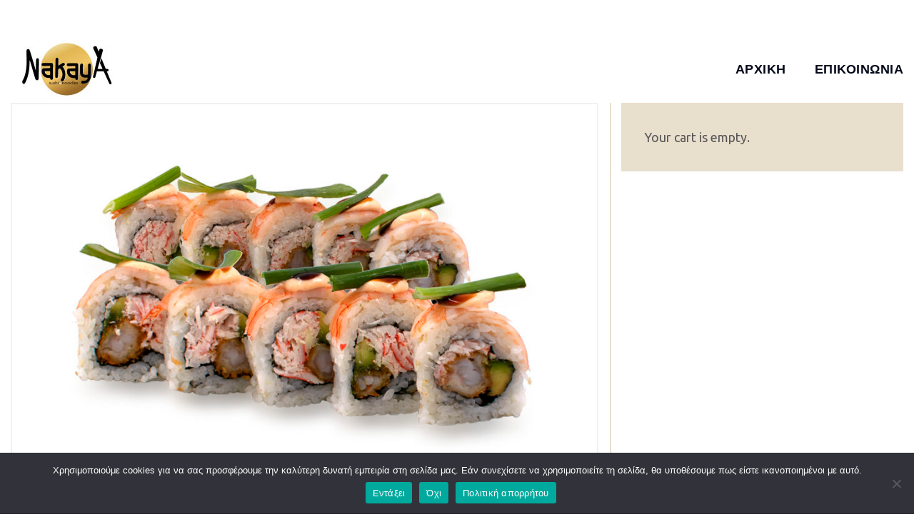

--- FILE ---
content_type: text/html; charset=UTF-8
request_url: https://ayasushibar.gr/index.php/menu/monster-shrimps-roll/
body_size: 16555
content:
<!DOCTYPE html>
<!--[if (gte IE 9)|!(IE)]><!--> <html class="not-ie no-js" dir="ltr" lang="el" prefix="og: https://ogp.me/ns#">  <!--<![endif]-->
<head>

	<!-- Basic Page Needs
    ==================================================== -->
	<meta charset="UTF-8" />
	<!--[if IE]><meta http-equiv='X-UA-Compatible' content='IE=edge,chrome=1'><![endif]-->
	<link rel="profile" href="http://gmpg.org/xfn/11" />
	<link rel="pingback" href="https://ayasushibar.gr/xmlrpc.php" />
	<meta name="viewport" content="width=device-width, initial-scale=1">

	<title>Μonster shrimps roll - Nakaya Sushi &amp; Noodles bar</title>

		<!-- All in One SEO Pro 4.7.9 - aioseo.com -->
	<meta name="description" content="Με εξωτερική επικάλυψη ρυζιού, γαρίδες, sauce χελιού, chili mayo &amp; γέμιση από surimi καβουριού, γαρίδα tempura, αβοκάντο &amp; chili" />
	<meta name="robots" content="max-image-preview:large" />
	<meta name="author" content="ayasushi"/>
	<link rel="canonical" href="https://ayasushibar.gr/index.php/menu/monster-shrimps-roll/" />
	<meta name="generator" content="All in One SEO Pro (AIOSEO) 4.7.9" />
		<meta property="og:locale" content="el_GR" />
		<meta property="og:site_name" content="Nakaya Sushi &amp; Noodles bar - Official" />
		<meta property="og:type" content="article" />
		<meta property="og:title" content="Μonster shrimps roll - Nakaya Sushi &amp; Noodles bar" />
		<meta property="og:description" content="Με εξωτερική επικάλυψη ρυζιού, γαρίδες, sauce χελιού, chili mayo &amp; γέμιση από surimi καβουριού, γαρίδα tempura, αβοκάντο &amp; chili" />
		<meta property="og:url" content="https://ayasushibar.gr/index.php/menu/monster-shrimps-roll/" />
		<meta property="og:image" content="https://ayasushibar.gr/wp-content/uploads/2024/10/avatar-nakaya-sushi-bar-noodles.jpg" />
		<meta property="og:image:secure_url" content="https://ayasushibar.gr/wp-content/uploads/2024/10/avatar-nakaya-sushi-bar-noodles.jpg" />
		<meta property="og:image:width" content="160" />
		<meta property="og:image:height" content="96" />
		<meta property="article:published_time" content="2024-02-08T20:42:05+00:00" />
		<meta property="article:modified_time" content="2025-01-22T16:22:17+00:00" />
		<meta property="article:publisher" content="https://www.facebook.com/people/Sushi-bar-noodles-Aya-official/61555550077341/" />
		<meta name="twitter:card" content="summary_large_image" />
		<meta name="twitter:title" content="Μonster shrimps roll - Nakaya Sushi &amp; Noodles bar" />
		<meta name="twitter:description" content="Με εξωτερική επικάλυψη ρυζιού, γαρίδες, sauce χελιού, chili mayo &amp; γέμιση από surimi καβουριού, γαρίδα tempura, αβοκάντο &amp; chili" />
		<meta name="twitter:image" content="https://ayasushibar.gr/wp-content/uploads/2024/10/avatar-nakaya-sushi-bar-noodles.jpg" />
		<script type="application/ld+json" class="aioseo-schema">
			{"@context":"https:\/\/schema.org","@graph":[{"@type":"BreadcrumbList","@id":"https:\/\/ayasushibar.gr\/index.php\/menu\/monster-shrimps-roll\/#breadcrumblist","itemListElement":[{"@type":"ListItem","@id":"https:\/\/ayasushibar.gr\/#listItem","position":1,"name":"Home","item":"https:\/\/ayasushibar.gr\/","nextItem":{"@type":"ListItem","@id":"https:\/\/ayasushibar.gr\/index.php\/menu\/monster-shrimps-roll\/#listItem","name":"\u039conster shrimps roll"}},{"@type":"ListItem","@id":"https:\/\/ayasushibar.gr\/index.php\/menu\/monster-shrimps-roll\/#listItem","position":2,"name":"\u039conster shrimps roll","previousItem":{"@type":"ListItem","@id":"https:\/\/ayasushibar.gr\/#listItem","name":"Home"}}]},{"@type":"Organization","@id":"https:\/\/ayasushibar.gr\/#organization","name":"Nakaya Sushi bar &amp; Noodles","description":"\u03a8\u03b7\u03bb\u03ac \u03b1\u03bb\u03ce\u03bd\u03b9\u03b1, \u03a0\u03ac\u03c4\u03c1\u03b1","url":"https:\/\/ayasushibar.gr\/","telephone":"+302610314141","logo":{"@type":"ImageObject","url":"https:\/\/ayasushibar.gr\/wp-content\/uploads\/2024\/10\/avatar-nakaya-sushi-bar-noodles.jpg","@id":"https:\/\/ayasushibar.gr\/index.php\/menu\/monster-shrimps-roll\/#organizationLogo","width":160,"height":96},"image":{"@id":"https:\/\/ayasushibar.gr\/index.php\/menu\/monster-shrimps-roll\/#organizationLogo"},"sameAs":["https:\/\/www.facebook.com\/people\/Sushi-bar-noodles-Aya-official\/61555550077341\/","https:\/\/www.instagram.com\/nakaya_sushi_bar_noodles\/","https:\/\/www.tiktok.com\/@nakayasushibar","https:\/\/www.youtube.com\/@AyaSushiBar"]},{"@type":"Person","@id":"https:\/\/ayasushibar.gr\/index.php\/author\/ayasushi\/#author","url":"https:\/\/ayasushibar.gr\/index.php\/author\/ayasushi\/","name":"ayasushi","image":{"@type":"ImageObject","@id":"https:\/\/ayasushibar.gr\/index.php\/menu\/monster-shrimps-roll\/#authorImage","url":"https:\/\/secure.gravatar.com\/avatar\/ad76d4e49a07a9bbafe2a7dbbbe779d5?s=96&d=mm&r=g","width":96,"height":96,"caption":"ayasushi"}},{"@type":"WebPage","@id":"https:\/\/ayasushibar.gr\/index.php\/menu\/monster-shrimps-roll\/#webpage","url":"https:\/\/ayasushibar.gr\/index.php\/menu\/monster-shrimps-roll\/","name":"\u039conster shrimps roll - Nakaya Sushi & Noodles bar","description":"\u039c\u03b5 \u03b5\u03be\u03c9\u03c4\u03b5\u03c1\u03b9\u03ba\u03ae \u03b5\u03c0\u03b9\u03ba\u03ac\u03bb\u03c5\u03c8\u03b7 \u03c1\u03c5\u03b6\u03b9\u03bf\u03cd, \u03b3\u03b1\u03c1\u03af\u03b4\u03b5\u03c2, sauce \u03c7\u03b5\u03bb\u03b9\u03bf\u03cd, chili mayo & \u03b3\u03ad\u03bc\u03b9\u03c3\u03b7 \u03b1\u03c0\u03cc surimi \u03ba\u03b1\u03b2\u03bf\u03c5\u03c1\u03b9\u03bf\u03cd, \u03b3\u03b1\u03c1\u03af\u03b4\u03b1 tempura, \u03b1\u03b2\u03bf\u03ba\u03ac\u03bd\u03c4\u03bf & chili","inLanguage":"el","isPartOf":{"@id":"https:\/\/ayasushibar.gr\/#website"},"breadcrumb":{"@id":"https:\/\/ayasushibar.gr\/index.php\/menu\/monster-shrimps-roll\/#breadcrumblist"},"author":{"@id":"https:\/\/ayasushibar.gr\/index.php\/author\/ayasushi\/#author"},"creator":{"@id":"https:\/\/ayasushibar.gr\/index.php\/author\/ayasushi\/#author"},"image":{"@type":"ImageObject","url":"https:\/\/ayasushibar.gr\/wp-content\/uploads\/2024\/02\/Monster-Shrimps-roll.jpg","@id":"https:\/\/ayasushibar.gr\/index.php\/menu\/monster-shrimps-roll\/#mainImage","width":1100,"height":1100,"caption":"Monster Shrimps roll"},"primaryImageOfPage":{"@id":"https:\/\/ayasushibar.gr\/index.php\/menu\/monster-shrimps-roll\/#mainImage"},"datePublished":"2024-02-08T22:42:05+02:00","dateModified":"2025-01-22T18:22:17+02:00"},{"@type":"WebSite","@id":"https:\/\/ayasushibar.gr\/#website","url":"https:\/\/ayasushibar.gr\/","name":"Nakaya Sushi bar &amp; Noodles","description":"Official","inLanguage":"el","publisher":{"@id":"https:\/\/ayasushibar.gr\/#organization"}}]}
		</script>
		<!-- All in One SEO Pro -->

<link rel='dns-prefetch' href='//fonts.googleapis.com' />
<link rel="alternate" type="application/rss+xml" title="Ροή RSS &raquo; Nakaya Sushi &amp; Noodles bar" href="https://ayasushibar.gr/index.php/feed/" />
<link rel="alternate" type="application/rss+xml" title="Ροή Σχολίων &raquo; Nakaya Sushi &amp; Noodles bar" href="https://ayasushibar.gr/index.php/comments/feed/" />
<script>
window._wpemojiSettings = {"baseUrl":"https:\/\/s.w.org\/images\/core\/emoji\/15.0.3\/72x72\/","ext":".png","svgUrl":"https:\/\/s.w.org\/images\/core\/emoji\/15.0.3\/svg\/","svgExt":".svg","source":{"concatemoji":"https:\/\/ayasushibar.gr\/wp-includes\/js\/wp-emoji-release.min.js?ver=6.6.4"}};
/*! This file is auto-generated */
!function(i,n){var o,s,e;function c(e){try{var t={supportTests:e,timestamp:(new Date).valueOf()};sessionStorage.setItem(o,JSON.stringify(t))}catch(e){}}function p(e,t,n){e.clearRect(0,0,e.canvas.width,e.canvas.height),e.fillText(t,0,0);var t=new Uint32Array(e.getImageData(0,0,e.canvas.width,e.canvas.height).data),r=(e.clearRect(0,0,e.canvas.width,e.canvas.height),e.fillText(n,0,0),new Uint32Array(e.getImageData(0,0,e.canvas.width,e.canvas.height).data));return t.every(function(e,t){return e===r[t]})}function u(e,t,n){switch(t){case"flag":return n(e,"\ud83c\udff3\ufe0f\u200d\u26a7\ufe0f","\ud83c\udff3\ufe0f\u200b\u26a7\ufe0f")?!1:!n(e,"\ud83c\uddfa\ud83c\uddf3","\ud83c\uddfa\u200b\ud83c\uddf3")&&!n(e,"\ud83c\udff4\udb40\udc67\udb40\udc62\udb40\udc65\udb40\udc6e\udb40\udc67\udb40\udc7f","\ud83c\udff4\u200b\udb40\udc67\u200b\udb40\udc62\u200b\udb40\udc65\u200b\udb40\udc6e\u200b\udb40\udc67\u200b\udb40\udc7f");case"emoji":return!n(e,"\ud83d\udc26\u200d\u2b1b","\ud83d\udc26\u200b\u2b1b")}return!1}function f(e,t,n){var r="undefined"!=typeof WorkerGlobalScope&&self instanceof WorkerGlobalScope?new OffscreenCanvas(300,150):i.createElement("canvas"),a=r.getContext("2d",{willReadFrequently:!0}),o=(a.textBaseline="top",a.font="600 32px Arial",{});return e.forEach(function(e){o[e]=t(a,e,n)}),o}function t(e){var t=i.createElement("script");t.src=e,t.defer=!0,i.head.appendChild(t)}"undefined"!=typeof Promise&&(o="wpEmojiSettingsSupports",s=["flag","emoji"],n.supports={everything:!0,everythingExceptFlag:!0},e=new Promise(function(e){i.addEventListener("DOMContentLoaded",e,{once:!0})}),new Promise(function(t){var n=function(){try{var e=JSON.parse(sessionStorage.getItem(o));if("object"==typeof e&&"number"==typeof e.timestamp&&(new Date).valueOf()<e.timestamp+604800&&"object"==typeof e.supportTests)return e.supportTests}catch(e){}return null}();if(!n){if("undefined"!=typeof Worker&&"undefined"!=typeof OffscreenCanvas&&"undefined"!=typeof URL&&URL.createObjectURL&&"undefined"!=typeof Blob)try{var e="postMessage("+f.toString()+"("+[JSON.stringify(s),u.toString(),p.toString()].join(",")+"));",r=new Blob([e],{type:"text/javascript"}),a=new Worker(URL.createObjectURL(r),{name:"wpTestEmojiSupports"});return void(a.onmessage=function(e){c(n=e.data),a.terminate(),t(n)})}catch(e){}c(n=f(s,u,p))}t(n)}).then(function(e){for(var t in e)n.supports[t]=e[t],n.supports.everything=n.supports.everything&&n.supports[t],"flag"!==t&&(n.supports.everythingExceptFlag=n.supports.everythingExceptFlag&&n.supports[t]);n.supports.everythingExceptFlag=n.supports.everythingExceptFlag&&!n.supports.flag,n.DOMReady=!1,n.readyCallback=function(){n.DOMReady=!0}}).then(function(){return e}).then(function(){var e;n.supports.everything||(n.readyCallback(),(e=n.source||{}).concatemoji?t(e.concatemoji):e.wpemoji&&e.twemoji&&(t(e.twemoji),t(e.wpemoji)))}))}((window,document),window._wpemojiSettings);
</script>
<style id='wp-emoji-styles-inline-css'>

	img.wp-smiley, img.emoji {
		display: inline !important;
		border: none !important;
		box-shadow: none !important;
		height: 1em !important;
		width: 1em !important;
		margin: 0 0.07em !important;
		vertical-align: -0.1em !important;
		background: none !important;
		padding: 0 !important;
	}
</style>
<link rel='stylesheet' id='wp-block-library-css' href='https://ayasushibar.gr/wp-includes/css/dist/block-library/style.min.css?ver=6.6.4' media='all' />
<style id='classic-theme-styles-inline-css'>
/*! This file is auto-generated */
.wp-block-button__link{color:#fff;background-color:#32373c;border-radius:9999px;box-shadow:none;text-decoration:none;padding:calc(.667em + 2px) calc(1.333em + 2px);font-size:1.125em}.wp-block-file__button{background:#32373c;color:#fff;text-decoration:none}
</style>
<style id='global-styles-inline-css'>
:root{--wp--preset--aspect-ratio--square: 1;--wp--preset--aspect-ratio--4-3: 4/3;--wp--preset--aspect-ratio--3-4: 3/4;--wp--preset--aspect-ratio--3-2: 3/2;--wp--preset--aspect-ratio--2-3: 2/3;--wp--preset--aspect-ratio--16-9: 16/9;--wp--preset--aspect-ratio--9-16: 9/16;--wp--preset--color--black: #000000;--wp--preset--color--cyan-bluish-gray: #abb8c3;--wp--preset--color--white: #ffffff;--wp--preset--color--pale-pink: #f78da7;--wp--preset--color--vivid-red: #cf2e2e;--wp--preset--color--luminous-vivid-orange: #ff6900;--wp--preset--color--luminous-vivid-amber: #fcb900;--wp--preset--color--light-green-cyan: #7bdcb5;--wp--preset--color--vivid-green-cyan: #00d084;--wp--preset--color--pale-cyan-blue: #8ed1fc;--wp--preset--color--vivid-cyan-blue: #0693e3;--wp--preset--color--vivid-purple: #9b51e0;--wp--preset--gradient--vivid-cyan-blue-to-vivid-purple: linear-gradient(135deg,rgba(6,147,227,1) 0%,rgb(155,81,224) 100%);--wp--preset--gradient--light-green-cyan-to-vivid-green-cyan: linear-gradient(135deg,rgb(122,220,180) 0%,rgb(0,208,130) 100%);--wp--preset--gradient--luminous-vivid-amber-to-luminous-vivid-orange: linear-gradient(135deg,rgba(252,185,0,1) 0%,rgba(255,105,0,1) 100%);--wp--preset--gradient--luminous-vivid-orange-to-vivid-red: linear-gradient(135deg,rgba(255,105,0,1) 0%,rgb(207,46,46) 100%);--wp--preset--gradient--very-light-gray-to-cyan-bluish-gray: linear-gradient(135deg,rgb(238,238,238) 0%,rgb(169,184,195) 100%);--wp--preset--gradient--cool-to-warm-spectrum: linear-gradient(135deg,rgb(74,234,220) 0%,rgb(151,120,209) 20%,rgb(207,42,186) 40%,rgb(238,44,130) 60%,rgb(251,105,98) 80%,rgb(254,248,76) 100%);--wp--preset--gradient--blush-light-purple: linear-gradient(135deg,rgb(255,206,236) 0%,rgb(152,150,240) 100%);--wp--preset--gradient--blush-bordeaux: linear-gradient(135deg,rgb(254,205,165) 0%,rgb(254,45,45) 50%,rgb(107,0,62) 100%);--wp--preset--gradient--luminous-dusk: linear-gradient(135deg,rgb(255,203,112) 0%,rgb(199,81,192) 50%,rgb(65,88,208) 100%);--wp--preset--gradient--pale-ocean: linear-gradient(135deg,rgb(255,245,203) 0%,rgb(182,227,212) 50%,rgb(51,167,181) 100%);--wp--preset--gradient--electric-grass: linear-gradient(135deg,rgb(202,248,128) 0%,rgb(113,206,126) 100%);--wp--preset--gradient--midnight: linear-gradient(135deg,rgb(2,3,129) 0%,rgb(40,116,252) 100%);--wp--preset--font-size--small: 13px;--wp--preset--font-size--medium: 20px;--wp--preset--font-size--large: 36px;--wp--preset--font-size--x-large: 42px;--wp--preset--spacing--20: 0.44rem;--wp--preset--spacing--30: 0.67rem;--wp--preset--spacing--40: 1rem;--wp--preset--spacing--50: 1.5rem;--wp--preset--spacing--60: 2.25rem;--wp--preset--spacing--70: 3.38rem;--wp--preset--spacing--80: 5.06rem;--wp--preset--shadow--natural: 6px 6px 9px rgba(0, 0, 0, 0.2);--wp--preset--shadow--deep: 12px 12px 50px rgba(0, 0, 0, 0.4);--wp--preset--shadow--sharp: 6px 6px 0px rgba(0, 0, 0, 0.2);--wp--preset--shadow--outlined: 6px 6px 0px -3px rgba(255, 255, 255, 1), 6px 6px rgba(0, 0, 0, 1);--wp--preset--shadow--crisp: 6px 6px 0px rgba(0, 0, 0, 1);}:where(.is-layout-flex){gap: 0.5em;}:where(.is-layout-grid){gap: 0.5em;}body .is-layout-flex{display: flex;}.is-layout-flex{flex-wrap: wrap;align-items: center;}.is-layout-flex > :is(*, div){margin: 0;}body .is-layout-grid{display: grid;}.is-layout-grid > :is(*, div){margin: 0;}:where(.wp-block-columns.is-layout-flex){gap: 2em;}:where(.wp-block-columns.is-layout-grid){gap: 2em;}:where(.wp-block-post-template.is-layout-flex){gap: 1.25em;}:where(.wp-block-post-template.is-layout-grid){gap: 1.25em;}.has-black-color{color: var(--wp--preset--color--black) !important;}.has-cyan-bluish-gray-color{color: var(--wp--preset--color--cyan-bluish-gray) !important;}.has-white-color{color: var(--wp--preset--color--white) !important;}.has-pale-pink-color{color: var(--wp--preset--color--pale-pink) !important;}.has-vivid-red-color{color: var(--wp--preset--color--vivid-red) !important;}.has-luminous-vivid-orange-color{color: var(--wp--preset--color--luminous-vivid-orange) !important;}.has-luminous-vivid-amber-color{color: var(--wp--preset--color--luminous-vivid-amber) !important;}.has-light-green-cyan-color{color: var(--wp--preset--color--light-green-cyan) !important;}.has-vivid-green-cyan-color{color: var(--wp--preset--color--vivid-green-cyan) !important;}.has-pale-cyan-blue-color{color: var(--wp--preset--color--pale-cyan-blue) !important;}.has-vivid-cyan-blue-color{color: var(--wp--preset--color--vivid-cyan-blue) !important;}.has-vivid-purple-color{color: var(--wp--preset--color--vivid-purple) !important;}.has-black-background-color{background-color: var(--wp--preset--color--black) !important;}.has-cyan-bluish-gray-background-color{background-color: var(--wp--preset--color--cyan-bluish-gray) !important;}.has-white-background-color{background-color: var(--wp--preset--color--white) !important;}.has-pale-pink-background-color{background-color: var(--wp--preset--color--pale-pink) !important;}.has-vivid-red-background-color{background-color: var(--wp--preset--color--vivid-red) !important;}.has-luminous-vivid-orange-background-color{background-color: var(--wp--preset--color--luminous-vivid-orange) !important;}.has-luminous-vivid-amber-background-color{background-color: var(--wp--preset--color--luminous-vivid-amber) !important;}.has-light-green-cyan-background-color{background-color: var(--wp--preset--color--light-green-cyan) !important;}.has-vivid-green-cyan-background-color{background-color: var(--wp--preset--color--vivid-green-cyan) !important;}.has-pale-cyan-blue-background-color{background-color: var(--wp--preset--color--pale-cyan-blue) !important;}.has-vivid-cyan-blue-background-color{background-color: var(--wp--preset--color--vivid-cyan-blue) !important;}.has-vivid-purple-background-color{background-color: var(--wp--preset--color--vivid-purple) !important;}.has-black-border-color{border-color: var(--wp--preset--color--black) !important;}.has-cyan-bluish-gray-border-color{border-color: var(--wp--preset--color--cyan-bluish-gray) !important;}.has-white-border-color{border-color: var(--wp--preset--color--white) !important;}.has-pale-pink-border-color{border-color: var(--wp--preset--color--pale-pink) !important;}.has-vivid-red-border-color{border-color: var(--wp--preset--color--vivid-red) !important;}.has-luminous-vivid-orange-border-color{border-color: var(--wp--preset--color--luminous-vivid-orange) !important;}.has-luminous-vivid-amber-border-color{border-color: var(--wp--preset--color--luminous-vivid-amber) !important;}.has-light-green-cyan-border-color{border-color: var(--wp--preset--color--light-green-cyan) !important;}.has-vivid-green-cyan-border-color{border-color: var(--wp--preset--color--vivid-green-cyan) !important;}.has-pale-cyan-blue-border-color{border-color: var(--wp--preset--color--pale-cyan-blue) !important;}.has-vivid-cyan-blue-border-color{border-color: var(--wp--preset--color--vivid-cyan-blue) !important;}.has-vivid-purple-border-color{border-color: var(--wp--preset--color--vivid-purple) !important;}.has-vivid-cyan-blue-to-vivid-purple-gradient-background{background: var(--wp--preset--gradient--vivid-cyan-blue-to-vivid-purple) !important;}.has-light-green-cyan-to-vivid-green-cyan-gradient-background{background: var(--wp--preset--gradient--light-green-cyan-to-vivid-green-cyan) !important;}.has-luminous-vivid-amber-to-luminous-vivid-orange-gradient-background{background: var(--wp--preset--gradient--luminous-vivid-amber-to-luminous-vivid-orange) !important;}.has-luminous-vivid-orange-to-vivid-red-gradient-background{background: var(--wp--preset--gradient--luminous-vivid-orange-to-vivid-red) !important;}.has-very-light-gray-to-cyan-bluish-gray-gradient-background{background: var(--wp--preset--gradient--very-light-gray-to-cyan-bluish-gray) !important;}.has-cool-to-warm-spectrum-gradient-background{background: var(--wp--preset--gradient--cool-to-warm-spectrum) !important;}.has-blush-light-purple-gradient-background{background: var(--wp--preset--gradient--blush-light-purple) !important;}.has-blush-bordeaux-gradient-background{background: var(--wp--preset--gradient--blush-bordeaux) !important;}.has-luminous-dusk-gradient-background{background: var(--wp--preset--gradient--luminous-dusk) !important;}.has-pale-ocean-gradient-background{background: var(--wp--preset--gradient--pale-ocean) !important;}.has-electric-grass-gradient-background{background: var(--wp--preset--gradient--electric-grass) !important;}.has-midnight-gradient-background{background: var(--wp--preset--gradient--midnight) !important;}.has-small-font-size{font-size: var(--wp--preset--font-size--small) !important;}.has-medium-font-size{font-size: var(--wp--preset--font-size--medium) !important;}.has-large-font-size{font-size: var(--wp--preset--font-size--large) !important;}.has-x-large-font-size{font-size: var(--wp--preset--font-size--x-large) !important;}
:where(.wp-block-post-template.is-layout-flex){gap: 1.25em;}:where(.wp-block-post-template.is-layout-grid){gap: 1.25em;}
:where(.wp-block-columns.is-layout-flex){gap: 2em;}:where(.wp-block-columns.is-layout-grid){gap: 2em;}
:root :where(.wp-block-pullquote){font-size: 1.5em;line-height: 1.6;}
</style>
<link rel='stylesheet' id='contact-form-7-css' href='https://ayasushibar.gr/wp-content/plugins/contact-form-7/includes/css/styles.css?ver=6.0.4' media='all' />
<link rel='stylesheet' id='cookie-notice-front-css' href='https://ayasushibar.gr/wp-content/plugins/cookie-notice/css/front.min.css?ver=2.5.5' media='all' />
<link rel='stylesheet' id='mp-restaurant-menu-font-css' href='https://ayasushibar.gr/wp-content/plugins/mp-restaurant-menu/media/css/lib/mp-restaurant-menu-font.min.css?ver=2.4.4' media='all' />
<link rel='stylesheet' id='mprm-style-css' href='https://ayasushibar.gr/wp-content/plugins/mp-restaurant-menu/media/css/style.min.css?ver=2.4.4' media='all' />
<link rel='stylesheet' id='fancybox-css' href='https://ayasushibar.gr/wp-content/plugins/mp-restaurant-menu/vendors/fancybox/jquery.fancybox.min.css?ver=3.5.7' media='all' />
<link rel='stylesheet' id='mprm-delivery-css' href='https://ayasushibar.gr/wp-content/plugins/mprm-delivery/assets/css/delivery-style.css?ver=6.6.4' media='all' />
<link rel='stylesheet' id='mprm-topping-css' href='https://ayasushibar.gr/wp-content/plugins/mprm-toppings/assets/css/style-toppings.min.css?ver=1.1.5' media='all' />
<link rel='stylesheet' id='mp-menu-cart-icons-css' href='https://ayasushibar.gr/wp-content/plugins/mprm-menu-cart/assets/css/style.css?ver=6.6.4' media='all' />
<link rel='stylesheet' id='grw-public-main-css-css' href='https://ayasushibar.gr/wp-content/plugins/widget-google-reviews/assets/css/public-main.css?ver=5.3' media='all' />
<link rel='stylesheet' id='sushifushi-style-css' href='https://ayasushibar.gr/wp-content/themes/sushifushi/style.css?ver=6.6.4' media='all' />
<style id='sushifushi-style-inline-css'>
::-moz-selection{background-color: #040a1c;}::selection{background-color: #040a1c;}.mad-breadcrumb .mad-page-title{color: #fff;}.mad-breadcrumb .mad-breadcrumb-path{color: #c7c8cc;}.mad-breadcrumb .mad-breadcrumb-path a{color: #fff;}body.page-template-split-page .mad-vr-wrap{background-image: url();background-color: ;background-repeat: ;background-size: ;background-attachment: ;background-position: ;}body{background-color: #ffffff;background-repeat: no-repeat;background-size: inherit;background-attachment: inherit;background-position: center top;}body{font-family: Ubuntu;font-weight: 400;font-size: 18px;line-height: 32px;color: #595758;}h1{font-family: Ubuntu;font-weight: 400;font-size: 64px;line-height: 72px;color: #040a1c;}h2{font-family: Ubuntu;font-weight: 400;font-size: 56px;line-height: 64px;color: #040a1c;}h3{font-family: Ubuntu;font-weight: 400;font-size: 48px;line-height: 56px;color: #040a1c;}h4{font-family: Ubuntu;font-weight: 400;font-size: 36px;line-height: 48px;color: #040a1c;}h5{font-family: Ubuntu;font-weight: 400;font-size: 30px;line-height: 40px;color: #040a1c;}h6{font-family: Ubuntu;font-weight: 400;font-size: 24px;line-height: 32px;color: #040a1c;}[class*='mad-header-section--sticky'].mad-header-section--sticked { background: #fff; }.mad-navigation > li > a:hover { color: #040a1c; }.mad-navigation > li > a { color: #040a1c; }.mad-navigation > li > a:before { background: #040a1c; }.mad-header .mad-actions .mad-item-link { color: #040a1c; }.header-white .mad-navigation > li > a:hover { color: #fff; }.header-white .mad-navigation > li > a { color: #fff; }.header-white .mad-navigation > li > a:before { background: #fff; }.mad-header .header-white .mad-actions .mad-item-link { color: #fff; }.mad-navigation .sub-menu a:hover { color: #fff; }.mad-navigation .sub-menu a { color: #fff; }.mad-navigation .sub-menu, .mad-navigation .children, body[data-elementor-device-mode='mobile'] .mad-navigation:not(.side-menu) > li:hover > a, body[data-elementor-device-mode='mobile'] .mad-navigation:not(.side-menu) > li.current-menu-item > a, body[data-elementor-device-mode='mobile'] .mad-navigation:not(.side-menu) > li.mad-tapped > a { background-color: rgba(40,47,64,1); }.mad-footer.footer-1 { background-color: #ffffff; }.mad-footer.footer-1 { background-image: url(https://velikorodnov.com/wordpress/sushifushi/wp-content/uploads/2020/08/footer_bg2.png); }.mad-footer.footer-1 { background-position: ; }.mad-footer.footer-1 { background-repeat: no-repeat; }.mad-footer.footer-1 { background-size: inherit; }.mad-footer.footer-2 { background-color: #ffffff; }.mad-footer.footer-2::before { background-image: url(https://velikorodnov.com/wordpress/sushifushi/wp-content/uploads/2020/08/footer_2_right.png); }.mad-footer.footer-2:before { background-position: right bottom; }.mad-footer.footer-2:before { background-repeat: no-repeat; }.mad-footer.footer-2:before { background-size: ; }.mad-footer.footer-2::after { background-image: url(https://velikorodnov.com/wordpress/sushifushi/wp-content/uploads/2020/08/footer_2_left.png); }.mad-footer.footer-2:after { background-position: left bottom; }.mad-footer.footer-2:after { background-repeat: no-repeat; }.mad-footer.footer-2:after { background-size: ; }.mad-footer.footer-3 { background-color: #282f40; }.mad-footer.footer-3 { background-image: url(https://ayasushibar.gr/wp-content/uploads/2020/08/footer_bg4.png); }.mad-footer.footer-3 { background-position: ; }.mad-footer.footer-3 { background-repeat: no-repeat; }.mad-footer.footer-3 { background-size: ; }.mad-footer.footer-4 { background-color: #ffffff; }.mad-footer.footer-4 { background-image: url(https://velikorodnov.com/wordpress/sushifushi/wp-content/uploads/2020/08/footer_bg.png); }.mad-footer.footer-4 { background-position: center bottom; }.mad-footer.footer-4 { background-repeat: no-repeat; }.mad-footer.footer-4 { background-size: cover; }.mad-our-info li i, .mad-social-icons ul li a, .mad-section-side-title, .mad-rating-top-level > *, .mad-rating-bottom-level > *, .mad-widget .mad-entity .time, .mad-entities.style-3 .mad-entity time, .mad-sidebar .mad-vr-list.arr-type ul li::before { color: #9c7f4e; }.mad-mobile-nav-btn.mad-opened, body[data-elementor-device-mode='mobile'] .mad-navigation--vertical-sm > li > a, body[data-elementor-device-mode='mobile'] .mad-navigation--vertical-sm > li > a {background-color: #9c7f4e;}.mad-mobile-nav-btn { border-color: #9c7f4e; }body[data-elementor-device-mode='mobile'] .mad-navigation--vertical-sm .sub-menu { background-color: #4a2c2d; }.mad-read-more, .mad-testimonial blockquote, .mad-dir, .mad-footer .mad-hr-list a, .widget_popular_posts .mad-entity-meta .time a, .mad-entities .mad-entity .mad-entity-body time a, .mad-contact-form.mad-search button, .mad-link.color-2, .mad-text-link.color-2, .mad-tabs:not(.mad-tabs--unstyled) .mad-tabs-nav a, .mad-widget.widget_contact_us .mad-link, .mad-social-icons ul li a:hover, .mad-filter > li > a, .mad-portfolio .mad-gallery-cat, .mad-404-title, .page-404-section a, .mad-panels-title > button, .mad-panels.mad-panels--style-2 .mad-panels-title > button, .mad-panels-title > button:before, .mad-read-more.style-5, .mad-pricing-table-price, .mad-entity-content ul:not(.mad-list--icon):not(.mad-list--unstyled) > li::before, .mad-entity-content ul > li i { color: #ca3c3f; }.btn, .mad-widget .tnp-widget input[type=submit], .wpcf7-form-control.wpcf7-submit { border-color: #ca3c3f; }.mad-events:not(.owl-carousel) .mad-event:hover .btn, .btn:hover, .mad-actions .mad-item.mad-dropdown .mad-count, .mad-widget .tnp-widget input[type=submit]:hover, .owl-carousel button.owl-dot.active, .wpcf7-form-control.wpcf7-submit:hover { background: #ca3c3f; color: #fff;}.mad-read-more .svg path, .mad-read-more svg path { stroke: #ca3c3f; }
</style>
<link rel='stylesheet' id='child-style-css' href='https://ayasushibar.gr/wp-content/themes/sushifushi-child/style.css?ver=6.6.4' media='all' />
<link rel='stylesheet' id='owlcarousel-css' href='https://ayasushibar.gr/wp-content/themes/sushifushi/js/owlcarousel/assets/owl.carousel.min.css?ver=6.6.4' media='all' />
<link rel='stylesheet' id='bootstrap-grid-css' href='https://ayasushibar.gr/wp-content/themes/sushifushi/css/bootstrap-grid.min.css' media='all' />
<link rel='stylesheet' id='fontawesome-all-css' href='https://ayasushibar.gr/wp-content/themes/sushifushi/css/fontawesome-all.min.css' media='all' />
<link rel='stylesheet' id='animate-css' href='https://ayasushibar.gr/wp-content/themes/sushifushi/css/animate.min.css' media='all' />
<link rel='stylesheet' id='jquery-arcticmodal-css' href='https://ayasushibar.gr/wp-content/themes/sushifushi/js/arcticmodal/jquery.arcticmodal-0.3.css' media='all' />
<link rel='stylesheet' id='jquery-ui-datepicker-style-css' href='https://ayasushibar.gr/wp-content/themes/sushifushi/css/jquery-ui.css?ver=6.6.4' media='all' />
<link rel='stylesheet' id='sushifushi-monkeysan-jquery-tooltip-css' href='https://ayasushibar.gr/wp-content/themes/sushifushi/js/monkeysan-tooltip/sushifushi-monkeysan-jquery-tooltip.css' media='all' />
<link rel='stylesheet' id='sushifushi-linearicons-css' href='https://ayasushibar.gr/wp-content/themes/sushifushi/css/linearicons.css' media='all' />
<link rel='stylesheet' id='sushifushi-layout-css' href='https://ayasushibar.gr/wp-content/themes/sushifushi/css/responsive.css' media='all' />
<link rel='stylesheet' id='sushifushi-google-fonts-css' href='//fonts.googleapis.com/css?family=Asap%3A300%2C300italic%2C400%2C400italic%2C500%2C600%2C600italic%2C700%2C700italic%2C800%2C800italic%257C%2C900%2C900italic%7CSatisfy%3A300%2C300italic%2C400%2C400italic%2C500%2C600%2C600italic%2C700%2C700italic%2C800%2C800italic%257C%2C900%2C900italic%7CMaterial+Icons%3A300%2C300italic%2C400%2C400italic%2C500%2C600%2C600italic%2C700%2C700italic%2C800%2C800italic%257C%2C900%2C900italic%7CMaterial+Icons+Outlined%3A300%2C300italic%2C400%2C400italic%2C500%2C600%2C600italic%2C700%2C700italic%2C800%2C800italic%257C%2C900%2C900italic%7CMaterial+Icons+Two+Tone%3A300%2C300italic%2C400%2C400italic%2C500%2C600%2C600italic%2C700%2C700italic%2C800%2C800italic%257C%2C900%2C900italic%7CMaterial+Icons+Round%3A300%2C300italic%2C400%2C400italic%2C500%2C600%2C600italic%2C700%2C700italic%2C800%2C800italic%257C%2C900%2C900italic%7CMaterial+Icons+Sharp%3A300%2C300italic%2C400%2C400italic%2C500%2C600%2C600italic%2C700%2C700italic%2C800%2C800italic%257C%2C900%2C900italic%7CUbuntu%3A300%2C300italic%2C400%2C400italic%2C500%2C600%2C600italic%2C700%2C700italic%2C800%2C800italic%257C%2C900%2C900italic%7CBarlow%3A300%2C300italic%2C400%2C400italic%2C500%2C600%2C600italic%2C700%2C700italic%2C800%2C800italic%257C%2C900%2C900italic&#038;subset' media='all' />
<link rel='stylesheet' id='login-with-ajax-css' href='https://ayasushibar.gr/wp-content/plugins/login-with-ajax/templates/widget.css?ver=4.4' media='all' />
<link rel='stylesheet' id='elementor-frontend-css' href='https://ayasushibar.gr/wp-content/plugins/elementor/assets/css/frontend-lite.min.css?ver=3.21.8' media='all' />
<link rel='stylesheet' id='eael-general-css' href='https://ayasushibar.gr/wp-content/plugins/essential-addons-for-elementor-lite/assets/front-end/css/view/general.min.css?ver=6.0.7' media='all' />
<script id="jquery-core-js-extra">
var sn_like_post = {"url":"https:\/\/ayasushibar.gr\/wp-admin\/admin-ajax.php","nonce":"453da7d742"};
</script>
<script src="https://ayasushibar.gr/wp-includes/js/jquery/jquery.min.js?ver=3.7.1" id="jquery-core-js"></script>
<script src="https://ayasushibar.gr/wp-includes/js/jquery/jquery-migrate.min.js?ver=3.4.1" id="jquery-migrate-js"></script>
<script id="cookie-notice-front-js-before">
var cnArgs = {"ajaxUrl":"https:\/\/ayasushibar.gr\/wp-admin\/admin-ajax.php","nonce":"525cd2cc87","hideEffect":"fade","position":"bottom","onScroll":false,"onScrollOffset":100,"onClick":false,"cookieName":"cookie_notice_accepted","cookieTime":2592000,"cookieTimeRejected":2592000,"globalCookie":false,"redirection":false,"cache":false,"revokeCookies":false,"revokeCookiesOpt":"automatic"};
</script>
<script src="https://ayasushibar.gr/wp-content/plugins/cookie-notice/js/front.min.js?ver=2.5.5" id="cookie-notice-front-js"></script>
<script defer="defer" src="https://ayasushibar.gr/wp-content/plugins/widget-google-reviews/assets/js/public-main.js?ver=5.3" id="grw-public-main-js-js"></script>
<script src="https://ayasushibar.gr/wp-content/themes/sushifushi/js/modernizr.js?ver=6.6.4" id="modernizr-js"></script>
<script id="login-with-ajax-js-extra">
var LWA = {"ajaxurl":"https:\/\/ayasushibar.gr\/wp-admin\/admin-ajax.php","off":""};
</script>
<script src="https://ayasushibar.gr/wp-content/plugins/login-with-ajax/templates/login-with-ajax.legacy.min.js?ver=4.4" id="login-with-ajax-js"></script>
<script src="https://ayasushibar.gr/wp-content/plugins/login-with-ajax/ajaxify/ajaxify.min.js?ver=4.4" id="login-with-ajax-ajaxify-js"></script>
<link rel="https://api.w.org/" href="https://ayasushibar.gr/index.php/wp-json/" /><link rel="EditURI" type="application/rsd+xml" title="RSD" href="https://ayasushibar.gr/xmlrpc.php?rsd" />
<meta name="generator" content="WordPress 6.6.4" />
<link rel='shortlink' href='https://ayasushibar.gr/?p=6054' />
<link rel="alternate" title="oEmbed (JSON)" type="application/json+oembed" href="https://ayasushibar.gr/index.php/wp-json/oembed/1.0/embed?url=https%3A%2F%2Fayasushibar.gr%2Findex.php%2Fmenu%2Fmonster-shrimps-roll%2F" />
<link rel="alternate" title="oEmbed (XML)" type="text/xml+oembed" href="https://ayasushibar.gr/index.php/wp-json/oembed/1.0/embed?url=https%3A%2F%2Fayasushibar.gr%2Findex.php%2Fmenu%2Fmonster-shrimps-roll%2F&#038;format=xml" />
<meta name="generator" content="Redux 4.5.6" /><meta name="generator" content="Elementor 3.21.8; features: e_optimized_assets_loading, e_optimized_css_loading, e_font_icon_svg, additional_custom_breakpoints; settings: css_print_method-external, google_font-enabled, font_display-swap">
<meta name="generator" content="Powered by Slider Revolution 6.6.18 - responsive, Mobile-Friendly Slider Plugin for WordPress with comfortable drag and drop interface." />
<link rel="icon" href="https://ayasushibar.gr/wp-content/uploads/2024/10/android-chrome-512x512-1-88x88.png" sizes="32x32" />
<link rel="icon" href="https://ayasushibar.gr/wp-content/uploads/2024/10/android-chrome-512x512-1-238x239.png" sizes="192x192" />
<link rel="apple-touch-icon" href="https://ayasushibar.gr/wp-content/uploads/2024/10/android-chrome-512x512-1-238x239.png" />
<meta name="msapplication-TileImage" content="https://ayasushibar.gr/wp-content/uploads/2024/10/android-chrome-512x512-1-300x300.png" />
<script>function setREVStartSize(e){
			//window.requestAnimationFrame(function() {
				window.RSIW = window.RSIW===undefined ? window.innerWidth : window.RSIW;
				window.RSIH = window.RSIH===undefined ? window.innerHeight : window.RSIH;
				try {
					var pw = document.getElementById(e.c).parentNode.offsetWidth,
						newh;
					pw = pw===0 || isNaN(pw) || (e.l=="fullwidth" || e.layout=="fullwidth") ? window.RSIW : pw;
					e.tabw = e.tabw===undefined ? 0 : parseInt(e.tabw);
					e.thumbw = e.thumbw===undefined ? 0 : parseInt(e.thumbw);
					e.tabh = e.tabh===undefined ? 0 : parseInt(e.tabh);
					e.thumbh = e.thumbh===undefined ? 0 : parseInt(e.thumbh);
					e.tabhide = e.tabhide===undefined ? 0 : parseInt(e.tabhide);
					e.thumbhide = e.thumbhide===undefined ? 0 : parseInt(e.thumbhide);
					e.mh = e.mh===undefined || e.mh=="" || e.mh==="auto" ? 0 : parseInt(e.mh,0);
					if(e.layout==="fullscreen" || e.l==="fullscreen")
						newh = Math.max(e.mh,window.RSIH);
					else{
						e.gw = Array.isArray(e.gw) ? e.gw : [e.gw];
						for (var i in e.rl) if (e.gw[i]===undefined || e.gw[i]===0) e.gw[i] = e.gw[i-1];
						e.gh = e.el===undefined || e.el==="" || (Array.isArray(e.el) && e.el.length==0)? e.gh : e.el;
						e.gh = Array.isArray(e.gh) ? e.gh : [e.gh];
						for (var i in e.rl) if (e.gh[i]===undefined || e.gh[i]===0) e.gh[i] = e.gh[i-1];
											
						var nl = new Array(e.rl.length),
							ix = 0,
							sl;
						e.tabw = e.tabhide>=pw ? 0 : e.tabw;
						e.thumbw = e.thumbhide>=pw ? 0 : e.thumbw;
						e.tabh = e.tabhide>=pw ? 0 : e.tabh;
						e.thumbh = e.thumbhide>=pw ? 0 : e.thumbh;
						for (var i in e.rl) nl[i] = e.rl[i]<window.RSIW ? 0 : e.rl[i];
						sl = nl[0];
						for (var i in nl) if (sl>nl[i] && nl[i]>0) { sl = nl[i]; ix=i;}
						var m = pw>(e.gw[ix]+e.tabw+e.thumbw) ? 1 : (pw-(e.tabw+e.thumbw)) / (e.gw[ix]);
						newh =  (e.gh[ix] * m) + (e.tabh + e.thumbh);
					}
					var el = document.getElementById(e.c);
					if (el!==null && el) el.style.height = newh+"px";
					el = document.getElementById(e.c+"_wrapper");
					if (el!==null && el) {
						el.style.height = newh+"px";
						el.style.display = "block";
					}
				} catch(e){
					console.log("Failure at Presize of Slider:" + e)
				}
			//});
		  };</script>
		<style id="wp-custom-css">
			.mad-img-section .img-wrap .mad-img-border{
	display:none;
}

.mad-tabs:not(.mad-tabs--unstyled) .mad-tabs-nav {
    font-weight: 400;
    font-family: "Barlow", sans-serif;
    font-size: 1.5rem;
    line-height: 1.5rem;
    display: flex;
    white-space: nowrap;
    z-index: 2;
    position: relative;
	overflow-x: auto;
}


		</style>
		
</head>


<body class="mp_menu_item-template-default single single-mp_menu_item postid-6054 wp-embed-responsive w-header-type-2 loading-overlay-1 cookies-not-set elementor-default elementor-kit-24">


<div id="mad-preloader" class="mad-preloader"></div>
<div id="mad-page-wrapper" class="mad-page-wrapper">

		

<div class="mad-d-none">
	<div id="search-modal" class="mad-modal mad-modal--search">
	  <button type="button" class="arcticmodal-close"><i class="material-icons">close</i></button>
	  <h4 class="mad-title">Search</h4>
	  <!--================ Search Form ================-->
	  <form role="search" method="get" class="mad-searchform" action="https://ayasushibar.gr/">
		<input type="text" name="s" id="s" placeholder="Type your keyword here" value="">
		<button class="search-submit" type="submit"><i class="material-icons">search</i></button>
	  </form>
	  <!--================ End of Search Form ================-->
	</div>
</div>
		<header id="mad-header" class="mad-header mad-header--transparent w-type-2 sticky-header   absolute">
		
			

<div class="mad-header-section--sticky-xl">
<div class="container">
<div class="mad-header-items">

  <div class="mad-header-item">
   
				<a class="mad-logo logo" href="https://ayasushibar.gr/" title="Nakaya Sushi &amp; Noodles bar - Official" rel="home">
					<img class="standard-logo" src="//ayasushibar.gr/wp-content/uploads/2024/10/avatar-nakaya-sushi-bar-noodles.jpg" srcset="//ayasushibar.gr/wp-content/uploads/2024/10/738.png 2x" alt="Nakaya Sushi &amp; Noodles bar" />				</a>

		  </div>

	<nav class="mad-navigation-container">
	<ul id="menu-main" class="mad-navigation mad-navigation--vertical-sm ls-none"><li id="nav-menu-item-107" class="menu-item menu-item-type-post_type menu-item-object-page menu-item-home  default-dropdown"><a href="https://ayasushibar.gr/">Αρχικη</a></li>
<li id="nav-menu-item-5499" class="menu-item menu-item-type-post_type menu-item-object-page  default-dropdown"><a href="https://ayasushibar.gr/index.php/contact-us-v1/">ΕΠΙΚΟΙΝΩΝΙΑ</a></li>
</ul>	
	
		<div class="mad-actions">
			
						
						
						<div class="mad-item item-search">
                <a href="#" class="mad-item-link" data-arctic-modal="#search-modal"><i class="material-icons">search</i></a>
            </div>
					
		</div>
	
	</nav>
	
 </div>
 </div>
 </div>
			
		</header>

		

	
	<div id="content" class="mad-content w-right-sidebar">

		
			<div class="container">

				<div class="row hr-size-21">

					<main id="main" class="col-xl-8">

		

	
	<div id="6054"  class="single-entry-holder mad-products mad-product-single">
	<div class="mad-entity">
	
		
			
						<div class="image-preview-container">
                <!-- - - - - - - - - - - - - - Image Preview Container - - - - - - - - - - - - - - - - -->
                <div class="image-preview">
                  <a href="https://ayasushibar.gr/wp-content/uploads/2024/02/Monster-Shrimps-roll.jpg" data-zoom-image="https://ayasushibar.gr/wp-content/uploads/2024/02/Monster-Shrimps-roll.jpg" data-fancybox="group" >
				  
				  <img fetchpriority="high" width="880" height="560" src="https://ayasushibar.gr/wp-content/uploads/2024/02/Monster-Shrimps-roll-880x560.jpg" class="attachment-sushifushi-menu-big size-sushifushi-menu-big wp-post-image" alt="Monster Shrimps roll" id="zoom-image" decoding="async" />                   
                  </a>
                </div>
                <!-- - - - - - - - - - - - - - End of Image Preview Container - - - - - - - - - - - - - - - - -->
            </div>
						
			
						
			
			<div class="mad-product-description">
                
				<h2 class="mad-product-title">Μonster shrimps roll</h2>
                
				<p>10 τεμάχια</p>
				
            </div>
			
			<div class="mad-product-calc">
				
				<div class="mad-product-price">		<p>Price: <span><b>10.90&euro;</b></span></p>
	</div>
				
								
			</div>
			
			<div class="mad-product-info">
			<div class="row">
			
				<div class="col-sm-12">
				
				<div class="mad-tabs mad-tabs--tour-sections mad-tabs-ingredients">
				
                    <div role="tablist" aria-label="Tour Sections v1" class="mad-tabs-nav">
                    <span class="mad-active"><a id="tab-7-link" href="#tab-7" role="tab" aria-selected="false" aria-controls="tab-7"
                        class="mad-tab-link">Ingredients</a>
                    </span>
                    <span><a id="tab-8-link" href="#tab-8" role="tab" aria-selected="true"
                        aria-controls="tab-8" class="mad-tab-link">Portion Size</a>
                    </span>
                    <span><a id="tab-9-link" href="#tab-9" role="tab" aria-selected="false" aria-controls="tab-9"
                        class="mad-tab-link">Nutritional</a>
                    </span>
                    </div>
                 
                  <div class="mad-tabs-container">
                    <div id="tab-7" tabindex="0" role="tabpanel" aria-labelledby="tab-7-link" class="mad-tab">
                      <ul class="mad-list--icon ls-none "><li class="mad-icon-list-item"><i class="icon material-icons-outlined" aria-hidden="true">check</i><span class="mad-icon-list-text">Με εξωτερική επικάλυψη ρυζιού γαρίδες sauce χελιού chili mayo &amp; γέμιση από surimi καβουριού γαρίδα tempura αβοκάντο &amp; chili</span></li></ul>                    </div>
                    <div id="tab-8" tabindex="0" role="tabpanel" aria-labelledby="tab-8-link" class="mad-tab">
                      <ul class="mad-list--icon ls-none "><li class="mad-icon-list-item"><i class="icon material-icons-outlined" aria-hidden="true">check</i><span class="mad-icon-list-text">10 τεμάχια</span></li></ul>                    </div>
                    <div id="tab-9" tabindex="0" role="tabpanel" aria-labelledby="tab-9-link" class="mad-tab">
                      <div class="row"><div class="col-sm-6"><ul class="mad-list--icon ls-none"></ul></div><div class="col-sm-6"><ul class="mad-list--icon ls-none"></ul></div></div>                    </div>
                  </div>
                </div>
				
				</div>

			</div>
			</div>
			
			<div class="mad-product-footer">
			<div class="mad-share-wrap">
				 
				 <span>Share:</span> 
				 				 
		<div class="mad-social-icons style-3 size-2">

			<ul class="ls-none">

				<li><a class="sh-facebook" href="https://www.facebook.com/sharer/sharer.php?u=https://ayasushibar.gr/index.php/menu/monster-shrimps-roll/" target=&quot;_blank&quot;><i class="fab fa-facebook-square"></i></a></li>
			
				<li><a class="sh-twitter" href="https://twitter.com/intent/tweet?text=%CE%9Conster+shrimps+roll&amp;url=https://ayasushibar.gr/index.php/menu/monster-shrimps-roll/" target=&quot;_blank&quot;><i class="fab fa-twitter-square"></i></a></li>
			
				<li><a class="sh-pinterest" href="https://pinterest.com/pin/create/button/?url=https://ayasushibar.gr/index.php/menu/monster-shrimps-roll/&amp;media=https://ayasushibar.gr/wp-content/uploads/2024/02/Monster-Shrimps-roll.jpg" target=&quot;_blank&quot;><i class="fab fa-pinterest-square"></i></a></li>
			
			</ul>

		</div>

					 				 
			</div>
			</div>
			
			<div class="content-element-15 element-link-pages">
			

	<div class="content-element-13">
	<div class="mad-page-nav">

		<a href="https://ayasushibar.gr/index.php/menu/tiger-roll/" class="mad-nav-left   ">
		
			
									<figure>
					<img width="88" height="88" src="https://ayasushibar.gr/wp-content/uploads/2025/01/tiger_rolls-88x88.png" class="attachment-sushifushi-thumbnail size-sushifushi-thumbnail wp-post-image" alt="tiger rolls" decoding="async" srcset="https://ayasushibar.gr/wp-content/uploads/2025/01/tiger_rolls-88x88.png 88w, https://ayasushibar.gr/wp-content/uploads/2025/01/tiger_rolls-300x300.png 300w, https://ayasushibar.gr/wp-content/uploads/2025/01/tiger_rolls-1024x1024.png 1024w, https://ayasushibar.gr/wp-content/uploads/2025/01/tiger_rolls-150x150.png 150w, https://ayasushibar.gr/wp-content/uploads/2025/01/tiger_rolls-768x768.png 768w, https://ayasushibar.gr/wp-content/uploads/2025/01/tiger_rolls-912x912.png 912w, https://ayasushibar.gr/wp-content/uploads/2025/01/tiger_rolls-440x440.png 440w, https://ayasushibar.gr/wp-content/uploads/2025/01/tiger_rolls-238x239.png 238w, https://ayasushibar.gr/wp-content/uploads/2025/01/tiger_rolls.png 1100w" sizes="(max-width: 88px) 100vw, 88px" />					</figure>
								
				<div class="nav-actions">
				  <div class="nav-post">Previous</div>
				  <h6>Tiger roll</h6>
				</div> 
				
		        </a>

		<a href="https://ayasushibar.gr/index.php/menu/salmon-philadelphia-roll/" class="mad-nav-right  ">
		
							<figure>
				<img width="88" height="88" src="https://ayasushibar.gr/wp-content/uploads/2024/02/salmon-philadelphia-roll-88x88.jpg" class="attachment-sushifushi-thumbnail size-sushifushi-thumbnail wp-post-image" alt="Salmon Philadelphia roll" decoding="async" srcset="https://ayasushibar.gr/wp-content/uploads/2024/02/salmon-philadelphia-roll-88x88.jpg 88w, https://ayasushibar.gr/wp-content/uploads/2024/02/salmon-philadelphia-roll-300x300.jpg 300w, https://ayasushibar.gr/wp-content/uploads/2024/02/salmon-philadelphia-roll-1024x1024.jpg 1024w, https://ayasushibar.gr/wp-content/uploads/2024/02/salmon-philadelphia-roll-150x150.jpg 150w, https://ayasushibar.gr/wp-content/uploads/2024/02/salmon-philadelphia-roll-768x768.jpg 768w, https://ayasushibar.gr/wp-content/uploads/2024/02/salmon-philadelphia-roll-912x912.jpg 912w, https://ayasushibar.gr/wp-content/uploads/2024/02/salmon-philadelphia-roll-440x440.jpg 440w, https://ayasushibar.gr/wp-content/uploads/2024/02/salmon-philadelphia-roll-238x239.jpg 238w, https://ayasushibar.gr/wp-content/uploads/2024/02/salmon-philadelphia-roll.jpg 1100w" sizes="(max-width: 88px) 100vw, 88px" />				</figure>
						
			<div class="nav-actions">
			  <div class="nav-post">Next</div>
			  <h6>Salmon Philadelphia roll</h6>
			</div> 
				 
		        </a>

    </div>
    </div>

			</div>
			

			<div class="content-element-15">
				<div class="mprm-related-items">
		<h4 class="mprm-title">You might also like</h4>
		<div class="mprm-related-items-list mad-products item-col-3">
			
						
				<div class="mprm-related-item mad-col">
				<div class="mad-product">
					
					<figure class="mad-product-image">
                      <a href="https://ayasushibar.gr/index.php/menu/santa-roll/" title="Santa Roll">
					    
						<img src="https://ayasushibar.gr/wp-content/uploads/2024/12/DSC_8941-238x239.jpg" alt='img' />						
					  </a>
                    </figure>
					
					<div class="mad-product-description">
						
						<h6 class="mad-product-title"><a href="https://ayasushibar.gr/index.php/menu/santa-roll/" class="mad-link">Santa Roll</a></h6>
						
						<span class="mad-product-info"><span class="mprm-proportion">4 ή 8 τεμάχια</span></span>
						<p>Τηγανητή γαρίδα - φρέσκος τόνος - spicy mayo - avocando - caramel sauce - fried onion - green and red tobiko </p>
					
					</div>
					
					<div class="mad-product-calc">
								  
						<span class="mad-product-price">5.90&euro;</span>						
											
					</div>
					
				</div>
				</div>
				
						
				<div class="mprm-related-item mad-col">
				<div class="mad-product">
					
					<figure class="mad-product-image">
                      <a href="https://ayasushibar.gr/index.php/menu/watermelon-fizz/" title="Watermelon Fizz">
					    
						<img src="https://ayasushibar.gr/wp-content/uploads/2024/07/watermelon_fizz-238x239.jpg" alt='img' />						
					  </a>
                    </figure>
					
					<div class="mad-product-description">
						
						<h6 class="mad-product-title"><a href="https://ayasushibar.gr/index.php/menu/watermelon-fizz/" class="mad-link">Watermelon Fizz</a></h6>
						
						<span class="mad-product-info"></span>
						<p>rum - fresh lime juice - watermelon - orange curacao - agave </p>
					
					</div>
					
					<div class="mad-product-calc">
								  
						<span class="mad-product-price">8.00&euro;</span>						
											
					</div>
					
				</div>
				</div>
				
						
				<div class="mprm-related-item mad-col">
				<div class="mad-product">
					
					<figure class="mad-product-image">
                      <a href="https://ayasushibar.gr/index.php/menu/enigma/" title="Enigma">
					    
						<img src="https://ayasushibar.gr/wp-content/uploads/2024/07/enigma-238x239.jpg" alt='img' />						
					  </a>
                    </figure>
					
					<div class="mad-product-description">
						
						<h6 class="mad-product-title"><a href="https://ayasushibar.gr/index.php/menu/enigma/" class="mad-link">Enigma</a></h6>
						
						<span class="mad-product-info"></span>
						<p>Gin -Fresh lime juice - wild berries - lychee liqueur - vanilla </p>
					
					</div>
					
					<div class="mad-product-calc">
								  
						<span class="mad-product-price">8.00&euro;</span>						
											
					</div>
					
				</div>
				</div>
				
									
		</div>
	</div>

			</div>
			

			
										
		
	</div>
	</div>



	
		</main>

		
<aside id="sidebar" class="col-xl-4 mad-sidebar w-sidebar">
	<div id="mprm_cart_widget-1" class="widget mad-widget widget_mprm_cart_widget"><div class="mprm-cart-content">
	
		<div class="mprm-cart-item"><span class="mprm_empty_cart">Your cart is empty.</span></div>		
		
</div></div></aside>



			</div>

			
		</div>

	
	</div>

	
	<div class="mad-footer-holder">
			<footer id="mad-footer" class="mad-footer style-2 footer-1">

				

<div class="mad-footer-main wide-style">
	<div class="container">
	  <!--================ Widget ================-->
	  <div class="mad-widget">
		
		<a href="https://ayasushibar.gr/" class="mad-logo">
		
				
					<img class="standard-logo" src="//ayasushibar.gr/wp-content/uploads/2024/10/avatar-nakaya-sushi-bar-noodles.jpg" srcset="//ayasushibar.gr/wp-content/uploads/2024/10/738.png 2x"  alt="Nakaya Sushi &amp; Noodles bar" />				

				</a>
		<div class="mad-hr-list">
		  <ul id="menu-footer" class="footer-menu-list"><li id="menu-item-206" class="menu-item menu-item-type-post_type menu-item-object-page menu-item-home menu-item-206"><a href="https://ayasushibar.gr/">Home</a></li>
<li id="menu-item-209" class="menu-item menu-item-type-post_type menu-item-object-page menu-item-209"><a href="https://ayasushibar.gr/index.php/contact-us-v1/">Contact us</a></li>
<li id="menu-item-6835" class="menu-item menu-item-type-post_type menu-item-object-page menu-item-privacy-policy menu-item-6835"><a rel="privacy-policy" href="https://ayasushibar.gr/index.php/privacy-policy/">Privacy Policy</a></li>
</ul>		</div>
		
				<p class="copyrights">Copyright © 2024 Nakaya Sushi &amp; Noodles bar.<br>
All Rights Reserved.</p>
				
	  </div>
	  <!--================ End of Widget ================-->
	</div>
</div>
















		</footer>

		 <div id="footer-scroll"></div>
		
	</div>
	

</div>



		<script>
			window.RS_MODULES = window.RS_MODULES || {};
			window.RS_MODULES.modules = window.RS_MODULES.modules || {};
			window.RS_MODULES.waiting = window.RS_MODULES.waiting || [];
			window.RS_MODULES.defered = true;
			window.RS_MODULES.moduleWaiting = window.RS_MODULES.moduleWaiting || {};
			window.RS_MODULES.type = 'compiled';
		</script>
		<div id="sushifushi-lwa-modal-holder">	<div class="lwa lwa-template-modal">		<a href="https://ayasushibar.gr/wp-login.php?template=modal" class="lwa-links-modal">Log In</a>
				<div class="lwa-modal" style="display:none;">
	        <form name="lwa-form" class="lwa-form" action="https://ayasushibar.gr/wp-login.php?template=modal" method="post">
	        	<span class="lwa-status"></span>
	            <table>
	                <tr class="lwa-username">
	                    <td class="username_label">
	                        <label>Username</label>
	                    </td>
	                    <td class="username_input">
	                        <input type="text" name="log" id="lwa_user_login" class="input" />
	                    </td>
	                </tr>
	                <tr class="lwa-password">
	                    <td class="password_label">
	                        <label>Password</label>
	                    </td>
	                    <td class="password_input">
	                        <input type="password" name="pwd" id="lwa_user_pass" class="input" value="" />
	                    </td>
	                </tr>
                	<tr><td colspan="2"></td></tr>
	                <tr class="lwa-submit">
	                    <td class="lwa-submit-button">
	                        <input type="submit" name="wp-submit" class="lwa-wp-submit" value="Log In" tabindex="100" />
	                        <input type="hidden" name="lwa_profile_link" value="1" />
                        	<input type="hidden" name="login-with-ajax" value="login" />
								                    </td>
	                    <td class="lwa-links">
	                        <input name="rememberme" type="checkbox" id="lwa_rememberme" value="forever" /> <label>Remember Me</label>
	                        <br />
				        								<a class="lwa-links-remember" href="https://ayasushibar.gr/wp-login.php?action=lostpassword&#038;template=modal" title="Password Lost and Found">Lost your password?</a>
															                    </td>
	                </tr>
	            </table>
	        </form>
        		        <form name="lwa-remember" class="lwa-remember" action="https://ayasushibar.gr/wp-login.php?action=lostpassword&#038;template=modal" method="post" style="display:none;">
	        	<span class="lwa-status"></span>
	            <table>
	                <tr>
	                    <td>
	                        <strong>Forgotten Password</strong>         
	                    </td>
	                </tr>
	                <tr class="lwa-remember-email">	                    
	                	<td>
	                		<label>
	                        	                        <input type="text" name="user_login" id="lwa_user_remember" value="Enter username or email" onfocus="if(this.value == 'Enter username or email'){this.value = '';}" onblur="if(this.value == ''){this.value = 'Enter username or email'}" />
	                        </label>
								                    </td>
	                </tr>
	                <tr>
	                    <td>
	                        <input type="submit" value="Get New Password" />
	                        <a href="#" class="lwa-links-remember-cancel">Cancel</a>
	                        <input type="hidden" name="login-with-ajax" value="remember" />
	                    </td>	                
	                </tr>
	            </table>
	        </form>
	        		    		</div>
	</div></div>
		<script >
			jQuery( document ).ready( function( $ ) {
				$(window).load(function() {
					var $the_lwa_login_modal = $('.lwa-modal').first();
					$('.lwa-links-modal').each(function (i, e) {
						$(e).parents('.lwa').data('modal', $the_lwa_login_modal);
					});
				});
			});
		</script>

	<link rel='stylesheet' id='rs-plugin-settings-css' href='https://ayasushibar.gr/wp-content/plugins/revslider/public/assets/css/rs6.css?ver=6.6.18' media='all' />
<style id='rs-plugin-settings-inline-css'>
#rs-demo-id {}
</style>
<script id="sushifushi_popular-widget-js-extra">
var popwid = {"postid":"6054"};
var sushifushi_global_vars = {"template_base_uri":"https:\/\/ayasushibar.gr\/wp-content\/themes\/sushifushi\/","icon_map_uri":"https:\/\/ayasushibar.gr\/wp-content\/themes\/sushifushi\/images\/map_marker.png","site_url":"https:\/\/ayasushibar.gr","ajax_nonce":"453da7d742","ajaxurl":"https:\/\/ayasushibar.gr\/wp-admin\/admin-ajax.php","ajax_loader_url":"https:\/\/ayasushibar.gr\/wp-content\/themes\/sushifushi\/images\/ajax-loader.gif","rtl":"0"};
</script>
<script src="https://ayasushibar.gr/wp-content/plugins/sushifushi-theme-functionality/widgets/popular-widget/js/pop-widget.js?ver=1.0.0" id="sushifushi_popular-widget-js"></script>
<script src="https://ayasushibar.gr/wp-includes/js/dist/hooks.min.js?ver=2810c76e705dd1a53b18" id="wp-hooks-js"></script>
<script src="https://ayasushibar.gr/wp-includes/js/dist/i18n.min.js?ver=5e580eb46a90c2b997e6" id="wp-i18n-js"></script>
<script id="wp-i18n-js-after">
wp.i18n.setLocaleData( { 'text direction\u0004ltr': [ 'ltr' ] } );
</script>
<script src="https://ayasushibar.gr/wp-content/plugins/contact-form-7/includes/swv/js/index.js?ver=6.0.4" id="swv-js"></script>
<script id="contact-form-7-js-translations">
( function( domain, translations ) {
	var localeData = translations.locale_data[ domain ] || translations.locale_data.messages;
	localeData[""].domain = domain;
	wp.i18n.setLocaleData( localeData, domain );
} )( "contact-form-7", {"translation-revision-date":"2024-08-02 09:16:28+0000","generator":"GlotPress\/4.0.1","domain":"messages","locale_data":{"messages":{"":{"domain":"messages","plural-forms":"nplurals=2; plural=n != 1;","lang":"el_GR"},"This contact form is placed in the wrong place.":["\u0397 \u03c6\u03cc\u03c1\u03bc\u03b1 \u03b5\u03c0\u03b9\u03ba\u03bf\u03b9\u03bd\u03c9\u03bd\u03af\u03b1\u03c2 \u03b5\u03af\u03bd\u03b1\u03b9 \u03c3\u03b5 \u03bb\u03ac\u03b8\u03bf\u03c2 \u03b8\u03ad\u03c3\u03b7."],"Error:":["\u03a3\u03c6\u03ac\u03bb\u03bc\u03b1:"]}},"comment":{"reference":"includes\/js\/index.js"}} );
</script>
<script id="contact-form-7-js-before">
var wpcf7 = {
    "api": {
        "root": "https:\/\/ayasushibar.gr\/index.php\/wp-json\/",
        "namespace": "contact-form-7\/v1"
    }
};
</script>
<script src="https://ayasushibar.gr/wp-content/plugins/contact-form-7/includes/js/index.js?ver=6.0.4" id="contact-form-7-js"></script>
<script src="https://ayasushibar.gr/wp-includes/js/underscore.min.js?ver=1.13.4" id="underscore-js"></script>
<script id="wp-util-js-extra">
var _wpUtilSettings = {"ajax":{"url":"\/wp-admin\/admin-ajax.php"}};
</script>
<script src="https://ayasushibar.gr/wp-includes/js/wp-util.min.js?ver=6.6.4" id="wp-util-js"></script>
<script src="https://ayasushibar.gr/wp-content/plugins/mprm-delivery/assets/js/mprm-delivery.min.js?ver=1.1.5" id="mprm-delivery-js"></script>
<script src="https://ayasushibar.gr/wp-content/plugins/revslider/public/assets/js/rbtools.min.js?ver=6.6.18" defer async id="tp-tools-js"></script>
<script src="https://ayasushibar.gr/wp-content/plugins/revslider/public/assets/js/rs6.min.js?ver=6.6.18" defer async id="revmin-js"></script>
<script id="mp-restaurant-menu-cart-js-extra">
var mp_menu_cart_ajax = {"ajax_url":"https:\/\/ayasushibar.gr\/wp-admin\/admin-ajax.php","nonce":"c3e96b17ad"};
</script>
<script src="https://ayasushibar.gr/wp-content/plugins/mprm-menu-cart/assets/js/menu-cart-functions.min.js?ver=1.1.0" id="mp-restaurant-menu-cart-js"></script>
<script src="https://ayasushibar.gr/wp-content/themes/sushifushi/js/fancybox/jquery.fancybox.min.js?ver=6.6.4" id="jquery-fancybox-js"></script>
<script src="https://ayasushibar.gr/wp-includes/js/jquery/ui/core.min.js?ver=1.13.3" id="jquery-ui-core-js"></script>
<script src="https://ayasushibar.gr/wp-includes/js/jquery/ui/tabs.min.js?ver=1.13.3" id="jquery-ui-tabs-js"></script>
<script src="https://ayasushibar.gr/wp-includes/js/jquery/jquery.form.min.js?ver=4.3.0" id="jquery-form-js"></script>
<script src="https://ayasushibar.gr/wp-content/themes/sushifushi/js/jquery.easing.1.3.min.js?ver=6.6.4" id="jquery-easing-js"></script>
<script src="https://ayasushibar.gr/wp-content/themes/sushifushi/js/owlcarousel/owl.carousel.min.js?ver=6.6.4" id="owl-carousel-js"></script>
<script src="https://ayasushibar.gr/wp-content/themes/sushifushi/js/imagesloaded.pkgd.min.js?ver=6.6.4" id="imagesloaded-pkgd-js"></script>
<script src="https://ayasushibar.gr/wp-content/themes/sushifushi/js/isotope.pkgd.min.js?ver=6.6.4" id="isotope-pkgd-js"></script>
<script src="https://ayasushibar.gr/wp-content/themes/sushifushi/js/arcticmodal/jquery.arcticmodal-0.3.min.js?ver=6.6.4" id="jquery-arcticmodal-js"></script>
<script src="https://ayasushibar.gr/wp-content/themes/sushifushi/js/handlebars-v4.0.5.min.js?ver=6.6.4" id="handlebars-js"></script>
<script src="https://ayasushibar.gr/wp-content/themes/sushifushi/js/sushifushi-monkeysan.tabs.min.js?ver=6.6.4" id="sushifushi-monkeysan-tabs-js"></script>
<script src="https://ayasushibar.gr/wp-content/themes/sushifushi/js/sushifushi-monkeysan.jquery.nav.1.0.js?ver=6.6.4" id="sushifushi-monkeysan-jquery-nav-js"></script>
<script src="https://ayasushibar.gr/wp-content/themes/sushifushi/js/sushifushi-monkeysan.accordion.js?ver=6.6.4" id="sushifushi-monkeysan-accordion-js"></script>
<script src="https://ayasushibar.gr/wp-content/themes/sushifushi/js/modules/sushifushi-mad.alert-box.min.js?ver=6.6.4" id="sushifushi-mad-alert-box-js"></script>
<script src="https://ayasushibar.gr/wp-content/themes/sushifushi/js/modules/mad.sticky-header-section.min.js?ver=6.6.4" id="mad-sticky-header-section-js"></script>
<script src="https://ayasushibar.gr/wp-content/themes/sushifushi/js/modules/mad.isotope.js?ver=6.6.4" id="sushifushi-mad-isotope-js"></script>
<script src="https://ayasushibar.gr/wp-content/themes/sushifushi/js/jquery.parallax-1.1.3.min.js?ver=6.6.4" id="jquery-parallax-js"></script>
<script src="https://ayasushibar.gr/wp-content/themes/sushifushi/js/sushifushi-mad.customselect.js?ver=6.6.4" id="sushifushi-mad-customselect-js"></script>
<script src="https://ayasushibar.gr/wp-content/themes/sushifushi/js/monkeysan-tooltip/sushifushi-monkeysan-jquery-tooltip.js?ver=6.6.4" id="sushifushi-monkeysan-jquery-tooltip-js"></script>
<script id="sushifushi-core-js-extra">
var sushifushi_global_vars = {"template_base_uri":"https:\/\/ayasushibar.gr\/wp-content\/themes\/sushifushi\/","icon_map_uri":"https:\/\/ayasushibar.gr\/wp-content\/themes\/sushifushi\/images\/map_marker.png","wave_uri":"https:\/\/ayasushibar.gr\/wp-content\/themes\/sushifushi\/fonts\/sushi_svg_icons\/waves.svg","site_url":"https:\/\/ayasushibar.gr","ajax_nonce":"453da7d742","ajaxurl":"https:\/\/ayasushibar.gr\/wp-admin\/admin-ajax.php","ajax_loader_url":"https:\/\/ayasushibar.gr\/wp-content\/themes\/sushifushi\/images\/ajax-loader.gif","rtl":"0"};
var ajax_masonry_load_more_posts = {"ajaxurl":"https:\/\/ayasushibar.gr\/wp-admin\/admin-ajax.php","query_vars":"{\"page\":\"\",\"mp_menu_item\":\"monster-shrimps-roll\",\"post_type\":\"mp_menu_item\",\"name\":\"monster-shrimps-roll\"}","max_pages":"0"};
</script>
<script src="https://ayasushibar.gr/wp-content/themes/sushifushi/js/sushifushi.core.js?ver=6.6.4" id="sushifushi-core-js"></script>
<script id="sushifushi-core-js-after">
document.addEventListener("DOMContentLoaded", function() {
    
        var parentDivs = document.querySelectorAll('.mprm_menu_item_buy_button');

        parentDivs.forEach(function(parentDiv) {
            var mprmAddMenuItem = parentDiv.querySelector('.mprm-add-menu-item');
            var mptoToppingBuyButton = parentDiv.querySelector('.mpto-topping-buy-button');
            
            if (mprmAddMenuItem && mptoToppingBuyButton) {
                mprmAddMenuItem.style.display = 'none';
            }
        });
        
        
        // const dateField = document.querySelector("#wpforms-10962-field_7");
        // const dropdownField = document.querySelector("#wpforms-10962-field_15"); // Ensure this is the correct ID for the dropdown field
        // const allowedOption = "Προφιτερόλ 2 ατόμων";
    
        // if (dateField && dropdownField) {
        //     dateField.addEventListener("change", function () {
        //         let selectedDate = dateField.value;
    
        //         if (selectedDate === "14/02/2025" && dropdownField.value && dropdownField.value !== allowedOption) {
        //             alert("Για την 14η Φεβρουαρίου, το δώρο που μπορείτε να επιλέξετε είναι το 'Προφιτερόλ 2 ατόμων'.");
        //             dropdownField.value = "Προφιτερόλ 2 ατόμων"; 
        //         }
        //     });
    
        //     dropdownField.addEventListener("change", function () {
        //         if (dateField.value === "14/02/2025" && dropdownField.value !== allowedOption) {
        //             alert("Για την 14η Φεβρουαρίου, το δώρο που μπορείτε να επιλέξετε είναι το 'Προφιτερόλ 2 ατόμων'.");
        //             dropdownField.value = "Προφιτερόλ 2 ατόμων"; 
        //         }
        //     });
        // }
    });
</script>
<script src="https://www.google.com/recaptcha/api.js?render=6Lc7dWgqAAAAADj1tGUgPF_LsIbbD3SpfgK7kSdO&amp;ver=3.0" id="google-recaptcha-js"></script>
<script src="https://ayasushibar.gr/wp-includes/js/dist/vendor/wp-polyfill.min.js?ver=3.15.0" id="wp-polyfill-js"></script>
<script id="wpcf7-recaptcha-js-before">
var wpcf7_recaptcha = {
    "sitekey": "6Lc7dWgqAAAAADj1tGUgPF_LsIbbD3SpfgK7kSdO",
    "actions": {
        "homepage": "homepage",
        "contactform": "contactform"
    }
};
</script>
<script src="https://ayasushibar.gr/wp-content/plugins/contact-form-7/modules/recaptcha/index.js?ver=6.0.4" id="wpcf7-recaptcha-js"></script>
<script id="eael-general-js-extra">
var localize = {"ajaxurl":"https:\/\/ayasushibar.gr\/wp-admin\/admin-ajax.php","nonce":"162961073a","i18n":{"added":"Added ","compare":"Compare","loading":"Loading..."},"eael_translate_text":{"required_text":"is a required field","invalid_text":"Invalid","billing_text":"Billing","shipping_text":"Shipping","fg_mfp_counter_text":"of"},"page_permalink":"https:\/\/ayasushibar.gr\/index.php\/menu\/monster-shrimps-roll\/","cart_redirectition":"","cart_page_url":"","el_breakpoints":{"mobile":{"label":"\u039a\u03b1\u03c4\u03b1\u03ba\u03cc\u03c1\u03c5\u03c6\u03b7 \u039a\u03b9\u03bd\u03b7\u03c4\u03ae \u03a3\u03c5\u03c3\u03ba\u03b5\u03c5\u03ae","value":767,"default_value":767,"direction":"max","is_enabled":true},"mobile_extra":{"label":"\u039f\u03c1\u03b9\u03b6\u03cc\u03bd\u03c4\u03b9\u03b1 \u039a\u03b9\u03bd\u03b7\u03c4\u03ae \u03a3\u03c5\u03c3\u03ba\u03b5\u03c5\u03ae","value":880,"default_value":880,"direction":"max","is_enabled":false},"tablet":{"label":"Tablet Portrait","value":1024,"default_value":1024,"direction":"max","is_enabled":true},"tablet_extra":{"label":"Tablet Landscape","value":1200,"default_value":1200,"direction":"max","is_enabled":false},"laptop":{"label":"\u03a6\u03bf\u03c1\u03b7\u03c4\u03cc\u03c2 \u03c5\u03c0\u03bf\u03bb\u03bf\u03b3\u03b9\u03c3\u03c4\u03ae\u03c2","value":1366,"default_value":1366,"direction":"max","is_enabled":false},"widescreen":{"label":"Widescreen","value":2400,"default_value":2400,"direction":"min","is_enabled":false}}};
</script>
<script src="https://ayasushibar.gr/wp-content/plugins/essential-addons-for-elementor-lite/assets/front-end/js/view/general.min.js?ver=6.0.7" id="eael-general-js"></script>
<script id="wp-consent-api-js-extra">
var consent_api = {"consent_type":"","waitfor_consent_hook":"","cookie_expiration":"30","cookie_prefix":"wp_consent"};
</script>
<script src="https://ayasushibar.gr/wp-content/plugins/wp-consent-api/assets/js/wp-consent-api.min.js?ver=1.0.8" id="wp-consent-api-js"></script>
<script src="https://ayasushibar.gr/wp-content/themes/sushifushi/js/elevatezoom.min.js?ver=6.6.4" id="elevatezoom-js"></script>
<script src="https://ayasushibar.gr/wp-content/plugins/mp-restaurant-menu/media/js/mp-restaurant-menu.min.js?ver=2.4.4" id="mp-restaurant-menu-js"></script>
<script src="https://ayasushibar.gr/wp-content/plugins/mprm-toppings/assets/js/mprm-toppings.min.js?ver=1.1.5" id="mprm-topping-js"></script>
<script src="https://ayasushibar.gr/wp-content/plugins/mp-restaurant-menu/vendors/fancybox/jquery.fancybox.min.js?ver=3.5.7" id="fancybox-js"></script>

		<!-- Cookie Notice plugin v2.5.5 by Hu-manity.co https://hu-manity.co/ -->
		<div id="cookie-notice" role="dialog" class="cookie-notice-hidden cookie-revoke-hidden cn-position-bottom" aria-label="Cookie Notice" style="background-color: rgba(50,50,58,1);"><div class="cookie-notice-container" style="color: #fff"><span id="cn-notice-text" class="cn-text-container">Χρησιμοποιούμε cookies για να σας προσφέρουμε την καλύτερη δυνατή εμπειρία στη σελίδα μας. Εάν συνεχίσετε να χρησιμοποιείτε τη σελίδα, θα υποθέσουμε πως είστε ικανοποιημένοι με αυτό.</span><span id="cn-notice-buttons" class="cn-buttons-container"><a href="#" id="cn-accept-cookie" data-cookie-set="accept" class="cn-set-cookie cn-button" aria-label="Εντάξει" style="background-color: #00a99d">Εντάξει</a><a href="#" id="cn-refuse-cookie" data-cookie-set="refuse" class="cn-set-cookie cn-button" aria-label="Όχι" style="background-color: #00a99d">Όχι</a><a href="https://ayasushibar.gr/index.php/privacy-policy/" target="_blank" id="cn-more-info" class="cn-more-info cn-button" aria-label="Πολιτική απορρήτου" style="background-color: #00a99d">Πολιτική απορρήτου</a></span><span id="cn-close-notice" data-cookie-set="accept" class="cn-close-icon" title="Όχι"></span></div>
			
		</div>
		<!-- / Cookie Notice plugin -->
</body>
</html>

--- FILE ---
content_type: text/html; charset=utf-8
request_url: https://www.google.com/recaptcha/api2/anchor?ar=1&k=6Lc7dWgqAAAAADj1tGUgPF_LsIbbD3SpfgK7kSdO&co=aHR0cHM6Ly9heWFzdXNoaWJhci5ncjo0NDM.&hl=en&v=PoyoqOPhxBO7pBk68S4YbpHZ&size=invisible&anchor-ms=20000&execute-ms=30000&cb=kouy9zegc28z
body_size: 48802
content:
<!DOCTYPE HTML><html dir="ltr" lang="en"><head><meta http-equiv="Content-Type" content="text/html; charset=UTF-8">
<meta http-equiv="X-UA-Compatible" content="IE=edge">
<title>reCAPTCHA</title>
<style type="text/css">
/* cyrillic-ext */
@font-face {
  font-family: 'Roboto';
  font-style: normal;
  font-weight: 400;
  font-stretch: 100%;
  src: url(//fonts.gstatic.com/s/roboto/v48/KFO7CnqEu92Fr1ME7kSn66aGLdTylUAMa3GUBHMdazTgWw.woff2) format('woff2');
  unicode-range: U+0460-052F, U+1C80-1C8A, U+20B4, U+2DE0-2DFF, U+A640-A69F, U+FE2E-FE2F;
}
/* cyrillic */
@font-face {
  font-family: 'Roboto';
  font-style: normal;
  font-weight: 400;
  font-stretch: 100%;
  src: url(//fonts.gstatic.com/s/roboto/v48/KFO7CnqEu92Fr1ME7kSn66aGLdTylUAMa3iUBHMdazTgWw.woff2) format('woff2');
  unicode-range: U+0301, U+0400-045F, U+0490-0491, U+04B0-04B1, U+2116;
}
/* greek-ext */
@font-face {
  font-family: 'Roboto';
  font-style: normal;
  font-weight: 400;
  font-stretch: 100%;
  src: url(//fonts.gstatic.com/s/roboto/v48/KFO7CnqEu92Fr1ME7kSn66aGLdTylUAMa3CUBHMdazTgWw.woff2) format('woff2');
  unicode-range: U+1F00-1FFF;
}
/* greek */
@font-face {
  font-family: 'Roboto';
  font-style: normal;
  font-weight: 400;
  font-stretch: 100%;
  src: url(//fonts.gstatic.com/s/roboto/v48/KFO7CnqEu92Fr1ME7kSn66aGLdTylUAMa3-UBHMdazTgWw.woff2) format('woff2');
  unicode-range: U+0370-0377, U+037A-037F, U+0384-038A, U+038C, U+038E-03A1, U+03A3-03FF;
}
/* math */
@font-face {
  font-family: 'Roboto';
  font-style: normal;
  font-weight: 400;
  font-stretch: 100%;
  src: url(//fonts.gstatic.com/s/roboto/v48/KFO7CnqEu92Fr1ME7kSn66aGLdTylUAMawCUBHMdazTgWw.woff2) format('woff2');
  unicode-range: U+0302-0303, U+0305, U+0307-0308, U+0310, U+0312, U+0315, U+031A, U+0326-0327, U+032C, U+032F-0330, U+0332-0333, U+0338, U+033A, U+0346, U+034D, U+0391-03A1, U+03A3-03A9, U+03B1-03C9, U+03D1, U+03D5-03D6, U+03F0-03F1, U+03F4-03F5, U+2016-2017, U+2034-2038, U+203C, U+2040, U+2043, U+2047, U+2050, U+2057, U+205F, U+2070-2071, U+2074-208E, U+2090-209C, U+20D0-20DC, U+20E1, U+20E5-20EF, U+2100-2112, U+2114-2115, U+2117-2121, U+2123-214F, U+2190, U+2192, U+2194-21AE, U+21B0-21E5, U+21F1-21F2, U+21F4-2211, U+2213-2214, U+2216-22FF, U+2308-230B, U+2310, U+2319, U+231C-2321, U+2336-237A, U+237C, U+2395, U+239B-23B7, U+23D0, U+23DC-23E1, U+2474-2475, U+25AF, U+25B3, U+25B7, U+25BD, U+25C1, U+25CA, U+25CC, U+25FB, U+266D-266F, U+27C0-27FF, U+2900-2AFF, U+2B0E-2B11, U+2B30-2B4C, U+2BFE, U+3030, U+FF5B, U+FF5D, U+1D400-1D7FF, U+1EE00-1EEFF;
}
/* symbols */
@font-face {
  font-family: 'Roboto';
  font-style: normal;
  font-weight: 400;
  font-stretch: 100%;
  src: url(//fonts.gstatic.com/s/roboto/v48/KFO7CnqEu92Fr1ME7kSn66aGLdTylUAMaxKUBHMdazTgWw.woff2) format('woff2');
  unicode-range: U+0001-000C, U+000E-001F, U+007F-009F, U+20DD-20E0, U+20E2-20E4, U+2150-218F, U+2190, U+2192, U+2194-2199, U+21AF, U+21E6-21F0, U+21F3, U+2218-2219, U+2299, U+22C4-22C6, U+2300-243F, U+2440-244A, U+2460-24FF, U+25A0-27BF, U+2800-28FF, U+2921-2922, U+2981, U+29BF, U+29EB, U+2B00-2BFF, U+4DC0-4DFF, U+FFF9-FFFB, U+10140-1018E, U+10190-1019C, U+101A0, U+101D0-101FD, U+102E0-102FB, U+10E60-10E7E, U+1D2C0-1D2D3, U+1D2E0-1D37F, U+1F000-1F0FF, U+1F100-1F1AD, U+1F1E6-1F1FF, U+1F30D-1F30F, U+1F315, U+1F31C, U+1F31E, U+1F320-1F32C, U+1F336, U+1F378, U+1F37D, U+1F382, U+1F393-1F39F, U+1F3A7-1F3A8, U+1F3AC-1F3AF, U+1F3C2, U+1F3C4-1F3C6, U+1F3CA-1F3CE, U+1F3D4-1F3E0, U+1F3ED, U+1F3F1-1F3F3, U+1F3F5-1F3F7, U+1F408, U+1F415, U+1F41F, U+1F426, U+1F43F, U+1F441-1F442, U+1F444, U+1F446-1F449, U+1F44C-1F44E, U+1F453, U+1F46A, U+1F47D, U+1F4A3, U+1F4B0, U+1F4B3, U+1F4B9, U+1F4BB, U+1F4BF, U+1F4C8-1F4CB, U+1F4D6, U+1F4DA, U+1F4DF, U+1F4E3-1F4E6, U+1F4EA-1F4ED, U+1F4F7, U+1F4F9-1F4FB, U+1F4FD-1F4FE, U+1F503, U+1F507-1F50B, U+1F50D, U+1F512-1F513, U+1F53E-1F54A, U+1F54F-1F5FA, U+1F610, U+1F650-1F67F, U+1F687, U+1F68D, U+1F691, U+1F694, U+1F698, U+1F6AD, U+1F6B2, U+1F6B9-1F6BA, U+1F6BC, U+1F6C6-1F6CF, U+1F6D3-1F6D7, U+1F6E0-1F6EA, U+1F6F0-1F6F3, U+1F6F7-1F6FC, U+1F700-1F7FF, U+1F800-1F80B, U+1F810-1F847, U+1F850-1F859, U+1F860-1F887, U+1F890-1F8AD, U+1F8B0-1F8BB, U+1F8C0-1F8C1, U+1F900-1F90B, U+1F93B, U+1F946, U+1F984, U+1F996, U+1F9E9, U+1FA00-1FA6F, U+1FA70-1FA7C, U+1FA80-1FA89, U+1FA8F-1FAC6, U+1FACE-1FADC, U+1FADF-1FAE9, U+1FAF0-1FAF8, U+1FB00-1FBFF;
}
/* vietnamese */
@font-face {
  font-family: 'Roboto';
  font-style: normal;
  font-weight: 400;
  font-stretch: 100%;
  src: url(//fonts.gstatic.com/s/roboto/v48/KFO7CnqEu92Fr1ME7kSn66aGLdTylUAMa3OUBHMdazTgWw.woff2) format('woff2');
  unicode-range: U+0102-0103, U+0110-0111, U+0128-0129, U+0168-0169, U+01A0-01A1, U+01AF-01B0, U+0300-0301, U+0303-0304, U+0308-0309, U+0323, U+0329, U+1EA0-1EF9, U+20AB;
}
/* latin-ext */
@font-face {
  font-family: 'Roboto';
  font-style: normal;
  font-weight: 400;
  font-stretch: 100%;
  src: url(//fonts.gstatic.com/s/roboto/v48/KFO7CnqEu92Fr1ME7kSn66aGLdTylUAMa3KUBHMdazTgWw.woff2) format('woff2');
  unicode-range: U+0100-02BA, U+02BD-02C5, U+02C7-02CC, U+02CE-02D7, U+02DD-02FF, U+0304, U+0308, U+0329, U+1D00-1DBF, U+1E00-1E9F, U+1EF2-1EFF, U+2020, U+20A0-20AB, U+20AD-20C0, U+2113, U+2C60-2C7F, U+A720-A7FF;
}
/* latin */
@font-face {
  font-family: 'Roboto';
  font-style: normal;
  font-weight: 400;
  font-stretch: 100%;
  src: url(//fonts.gstatic.com/s/roboto/v48/KFO7CnqEu92Fr1ME7kSn66aGLdTylUAMa3yUBHMdazQ.woff2) format('woff2');
  unicode-range: U+0000-00FF, U+0131, U+0152-0153, U+02BB-02BC, U+02C6, U+02DA, U+02DC, U+0304, U+0308, U+0329, U+2000-206F, U+20AC, U+2122, U+2191, U+2193, U+2212, U+2215, U+FEFF, U+FFFD;
}
/* cyrillic-ext */
@font-face {
  font-family: 'Roboto';
  font-style: normal;
  font-weight: 500;
  font-stretch: 100%;
  src: url(//fonts.gstatic.com/s/roboto/v48/KFO7CnqEu92Fr1ME7kSn66aGLdTylUAMa3GUBHMdazTgWw.woff2) format('woff2');
  unicode-range: U+0460-052F, U+1C80-1C8A, U+20B4, U+2DE0-2DFF, U+A640-A69F, U+FE2E-FE2F;
}
/* cyrillic */
@font-face {
  font-family: 'Roboto';
  font-style: normal;
  font-weight: 500;
  font-stretch: 100%;
  src: url(//fonts.gstatic.com/s/roboto/v48/KFO7CnqEu92Fr1ME7kSn66aGLdTylUAMa3iUBHMdazTgWw.woff2) format('woff2');
  unicode-range: U+0301, U+0400-045F, U+0490-0491, U+04B0-04B1, U+2116;
}
/* greek-ext */
@font-face {
  font-family: 'Roboto';
  font-style: normal;
  font-weight: 500;
  font-stretch: 100%;
  src: url(//fonts.gstatic.com/s/roboto/v48/KFO7CnqEu92Fr1ME7kSn66aGLdTylUAMa3CUBHMdazTgWw.woff2) format('woff2');
  unicode-range: U+1F00-1FFF;
}
/* greek */
@font-face {
  font-family: 'Roboto';
  font-style: normal;
  font-weight: 500;
  font-stretch: 100%;
  src: url(//fonts.gstatic.com/s/roboto/v48/KFO7CnqEu92Fr1ME7kSn66aGLdTylUAMa3-UBHMdazTgWw.woff2) format('woff2');
  unicode-range: U+0370-0377, U+037A-037F, U+0384-038A, U+038C, U+038E-03A1, U+03A3-03FF;
}
/* math */
@font-face {
  font-family: 'Roboto';
  font-style: normal;
  font-weight: 500;
  font-stretch: 100%;
  src: url(//fonts.gstatic.com/s/roboto/v48/KFO7CnqEu92Fr1ME7kSn66aGLdTylUAMawCUBHMdazTgWw.woff2) format('woff2');
  unicode-range: U+0302-0303, U+0305, U+0307-0308, U+0310, U+0312, U+0315, U+031A, U+0326-0327, U+032C, U+032F-0330, U+0332-0333, U+0338, U+033A, U+0346, U+034D, U+0391-03A1, U+03A3-03A9, U+03B1-03C9, U+03D1, U+03D5-03D6, U+03F0-03F1, U+03F4-03F5, U+2016-2017, U+2034-2038, U+203C, U+2040, U+2043, U+2047, U+2050, U+2057, U+205F, U+2070-2071, U+2074-208E, U+2090-209C, U+20D0-20DC, U+20E1, U+20E5-20EF, U+2100-2112, U+2114-2115, U+2117-2121, U+2123-214F, U+2190, U+2192, U+2194-21AE, U+21B0-21E5, U+21F1-21F2, U+21F4-2211, U+2213-2214, U+2216-22FF, U+2308-230B, U+2310, U+2319, U+231C-2321, U+2336-237A, U+237C, U+2395, U+239B-23B7, U+23D0, U+23DC-23E1, U+2474-2475, U+25AF, U+25B3, U+25B7, U+25BD, U+25C1, U+25CA, U+25CC, U+25FB, U+266D-266F, U+27C0-27FF, U+2900-2AFF, U+2B0E-2B11, U+2B30-2B4C, U+2BFE, U+3030, U+FF5B, U+FF5D, U+1D400-1D7FF, U+1EE00-1EEFF;
}
/* symbols */
@font-face {
  font-family: 'Roboto';
  font-style: normal;
  font-weight: 500;
  font-stretch: 100%;
  src: url(//fonts.gstatic.com/s/roboto/v48/KFO7CnqEu92Fr1ME7kSn66aGLdTylUAMaxKUBHMdazTgWw.woff2) format('woff2');
  unicode-range: U+0001-000C, U+000E-001F, U+007F-009F, U+20DD-20E0, U+20E2-20E4, U+2150-218F, U+2190, U+2192, U+2194-2199, U+21AF, U+21E6-21F0, U+21F3, U+2218-2219, U+2299, U+22C4-22C6, U+2300-243F, U+2440-244A, U+2460-24FF, U+25A0-27BF, U+2800-28FF, U+2921-2922, U+2981, U+29BF, U+29EB, U+2B00-2BFF, U+4DC0-4DFF, U+FFF9-FFFB, U+10140-1018E, U+10190-1019C, U+101A0, U+101D0-101FD, U+102E0-102FB, U+10E60-10E7E, U+1D2C0-1D2D3, U+1D2E0-1D37F, U+1F000-1F0FF, U+1F100-1F1AD, U+1F1E6-1F1FF, U+1F30D-1F30F, U+1F315, U+1F31C, U+1F31E, U+1F320-1F32C, U+1F336, U+1F378, U+1F37D, U+1F382, U+1F393-1F39F, U+1F3A7-1F3A8, U+1F3AC-1F3AF, U+1F3C2, U+1F3C4-1F3C6, U+1F3CA-1F3CE, U+1F3D4-1F3E0, U+1F3ED, U+1F3F1-1F3F3, U+1F3F5-1F3F7, U+1F408, U+1F415, U+1F41F, U+1F426, U+1F43F, U+1F441-1F442, U+1F444, U+1F446-1F449, U+1F44C-1F44E, U+1F453, U+1F46A, U+1F47D, U+1F4A3, U+1F4B0, U+1F4B3, U+1F4B9, U+1F4BB, U+1F4BF, U+1F4C8-1F4CB, U+1F4D6, U+1F4DA, U+1F4DF, U+1F4E3-1F4E6, U+1F4EA-1F4ED, U+1F4F7, U+1F4F9-1F4FB, U+1F4FD-1F4FE, U+1F503, U+1F507-1F50B, U+1F50D, U+1F512-1F513, U+1F53E-1F54A, U+1F54F-1F5FA, U+1F610, U+1F650-1F67F, U+1F687, U+1F68D, U+1F691, U+1F694, U+1F698, U+1F6AD, U+1F6B2, U+1F6B9-1F6BA, U+1F6BC, U+1F6C6-1F6CF, U+1F6D3-1F6D7, U+1F6E0-1F6EA, U+1F6F0-1F6F3, U+1F6F7-1F6FC, U+1F700-1F7FF, U+1F800-1F80B, U+1F810-1F847, U+1F850-1F859, U+1F860-1F887, U+1F890-1F8AD, U+1F8B0-1F8BB, U+1F8C0-1F8C1, U+1F900-1F90B, U+1F93B, U+1F946, U+1F984, U+1F996, U+1F9E9, U+1FA00-1FA6F, U+1FA70-1FA7C, U+1FA80-1FA89, U+1FA8F-1FAC6, U+1FACE-1FADC, U+1FADF-1FAE9, U+1FAF0-1FAF8, U+1FB00-1FBFF;
}
/* vietnamese */
@font-face {
  font-family: 'Roboto';
  font-style: normal;
  font-weight: 500;
  font-stretch: 100%;
  src: url(//fonts.gstatic.com/s/roboto/v48/KFO7CnqEu92Fr1ME7kSn66aGLdTylUAMa3OUBHMdazTgWw.woff2) format('woff2');
  unicode-range: U+0102-0103, U+0110-0111, U+0128-0129, U+0168-0169, U+01A0-01A1, U+01AF-01B0, U+0300-0301, U+0303-0304, U+0308-0309, U+0323, U+0329, U+1EA0-1EF9, U+20AB;
}
/* latin-ext */
@font-face {
  font-family: 'Roboto';
  font-style: normal;
  font-weight: 500;
  font-stretch: 100%;
  src: url(//fonts.gstatic.com/s/roboto/v48/KFO7CnqEu92Fr1ME7kSn66aGLdTylUAMa3KUBHMdazTgWw.woff2) format('woff2');
  unicode-range: U+0100-02BA, U+02BD-02C5, U+02C7-02CC, U+02CE-02D7, U+02DD-02FF, U+0304, U+0308, U+0329, U+1D00-1DBF, U+1E00-1E9F, U+1EF2-1EFF, U+2020, U+20A0-20AB, U+20AD-20C0, U+2113, U+2C60-2C7F, U+A720-A7FF;
}
/* latin */
@font-face {
  font-family: 'Roboto';
  font-style: normal;
  font-weight: 500;
  font-stretch: 100%;
  src: url(//fonts.gstatic.com/s/roboto/v48/KFO7CnqEu92Fr1ME7kSn66aGLdTylUAMa3yUBHMdazQ.woff2) format('woff2');
  unicode-range: U+0000-00FF, U+0131, U+0152-0153, U+02BB-02BC, U+02C6, U+02DA, U+02DC, U+0304, U+0308, U+0329, U+2000-206F, U+20AC, U+2122, U+2191, U+2193, U+2212, U+2215, U+FEFF, U+FFFD;
}
/* cyrillic-ext */
@font-face {
  font-family: 'Roboto';
  font-style: normal;
  font-weight: 900;
  font-stretch: 100%;
  src: url(//fonts.gstatic.com/s/roboto/v48/KFO7CnqEu92Fr1ME7kSn66aGLdTylUAMa3GUBHMdazTgWw.woff2) format('woff2');
  unicode-range: U+0460-052F, U+1C80-1C8A, U+20B4, U+2DE0-2DFF, U+A640-A69F, U+FE2E-FE2F;
}
/* cyrillic */
@font-face {
  font-family: 'Roboto';
  font-style: normal;
  font-weight: 900;
  font-stretch: 100%;
  src: url(//fonts.gstatic.com/s/roboto/v48/KFO7CnqEu92Fr1ME7kSn66aGLdTylUAMa3iUBHMdazTgWw.woff2) format('woff2');
  unicode-range: U+0301, U+0400-045F, U+0490-0491, U+04B0-04B1, U+2116;
}
/* greek-ext */
@font-face {
  font-family: 'Roboto';
  font-style: normal;
  font-weight: 900;
  font-stretch: 100%;
  src: url(//fonts.gstatic.com/s/roboto/v48/KFO7CnqEu92Fr1ME7kSn66aGLdTylUAMa3CUBHMdazTgWw.woff2) format('woff2');
  unicode-range: U+1F00-1FFF;
}
/* greek */
@font-face {
  font-family: 'Roboto';
  font-style: normal;
  font-weight: 900;
  font-stretch: 100%;
  src: url(//fonts.gstatic.com/s/roboto/v48/KFO7CnqEu92Fr1ME7kSn66aGLdTylUAMa3-UBHMdazTgWw.woff2) format('woff2');
  unicode-range: U+0370-0377, U+037A-037F, U+0384-038A, U+038C, U+038E-03A1, U+03A3-03FF;
}
/* math */
@font-face {
  font-family: 'Roboto';
  font-style: normal;
  font-weight: 900;
  font-stretch: 100%;
  src: url(//fonts.gstatic.com/s/roboto/v48/KFO7CnqEu92Fr1ME7kSn66aGLdTylUAMawCUBHMdazTgWw.woff2) format('woff2');
  unicode-range: U+0302-0303, U+0305, U+0307-0308, U+0310, U+0312, U+0315, U+031A, U+0326-0327, U+032C, U+032F-0330, U+0332-0333, U+0338, U+033A, U+0346, U+034D, U+0391-03A1, U+03A3-03A9, U+03B1-03C9, U+03D1, U+03D5-03D6, U+03F0-03F1, U+03F4-03F5, U+2016-2017, U+2034-2038, U+203C, U+2040, U+2043, U+2047, U+2050, U+2057, U+205F, U+2070-2071, U+2074-208E, U+2090-209C, U+20D0-20DC, U+20E1, U+20E5-20EF, U+2100-2112, U+2114-2115, U+2117-2121, U+2123-214F, U+2190, U+2192, U+2194-21AE, U+21B0-21E5, U+21F1-21F2, U+21F4-2211, U+2213-2214, U+2216-22FF, U+2308-230B, U+2310, U+2319, U+231C-2321, U+2336-237A, U+237C, U+2395, U+239B-23B7, U+23D0, U+23DC-23E1, U+2474-2475, U+25AF, U+25B3, U+25B7, U+25BD, U+25C1, U+25CA, U+25CC, U+25FB, U+266D-266F, U+27C0-27FF, U+2900-2AFF, U+2B0E-2B11, U+2B30-2B4C, U+2BFE, U+3030, U+FF5B, U+FF5D, U+1D400-1D7FF, U+1EE00-1EEFF;
}
/* symbols */
@font-face {
  font-family: 'Roboto';
  font-style: normal;
  font-weight: 900;
  font-stretch: 100%;
  src: url(//fonts.gstatic.com/s/roboto/v48/KFO7CnqEu92Fr1ME7kSn66aGLdTylUAMaxKUBHMdazTgWw.woff2) format('woff2');
  unicode-range: U+0001-000C, U+000E-001F, U+007F-009F, U+20DD-20E0, U+20E2-20E4, U+2150-218F, U+2190, U+2192, U+2194-2199, U+21AF, U+21E6-21F0, U+21F3, U+2218-2219, U+2299, U+22C4-22C6, U+2300-243F, U+2440-244A, U+2460-24FF, U+25A0-27BF, U+2800-28FF, U+2921-2922, U+2981, U+29BF, U+29EB, U+2B00-2BFF, U+4DC0-4DFF, U+FFF9-FFFB, U+10140-1018E, U+10190-1019C, U+101A0, U+101D0-101FD, U+102E0-102FB, U+10E60-10E7E, U+1D2C0-1D2D3, U+1D2E0-1D37F, U+1F000-1F0FF, U+1F100-1F1AD, U+1F1E6-1F1FF, U+1F30D-1F30F, U+1F315, U+1F31C, U+1F31E, U+1F320-1F32C, U+1F336, U+1F378, U+1F37D, U+1F382, U+1F393-1F39F, U+1F3A7-1F3A8, U+1F3AC-1F3AF, U+1F3C2, U+1F3C4-1F3C6, U+1F3CA-1F3CE, U+1F3D4-1F3E0, U+1F3ED, U+1F3F1-1F3F3, U+1F3F5-1F3F7, U+1F408, U+1F415, U+1F41F, U+1F426, U+1F43F, U+1F441-1F442, U+1F444, U+1F446-1F449, U+1F44C-1F44E, U+1F453, U+1F46A, U+1F47D, U+1F4A3, U+1F4B0, U+1F4B3, U+1F4B9, U+1F4BB, U+1F4BF, U+1F4C8-1F4CB, U+1F4D6, U+1F4DA, U+1F4DF, U+1F4E3-1F4E6, U+1F4EA-1F4ED, U+1F4F7, U+1F4F9-1F4FB, U+1F4FD-1F4FE, U+1F503, U+1F507-1F50B, U+1F50D, U+1F512-1F513, U+1F53E-1F54A, U+1F54F-1F5FA, U+1F610, U+1F650-1F67F, U+1F687, U+1F68D, U+1F691, U+1F694, U+1F698, U+1F6AD, U+1F6B2, U+1F6B9-1F6BA, U+1F6BC, U+1F6C6-1F6CF, U+1F6D3-1F6D7, U+1F6E0-1F6EA, U+1F6F0-1F6F3, U+1F6F7-1F6FC, U+1F700-1F7FF, U+1F800-1F80B, U+1F810-1F847, U+1F850-1F859, U+1F860-1F887, U+1F890-1F8AD, U+1F8B0-1F8BB, U+1F8C0-1F8C1, U+1F900-1F90B, U+1F93B, U+1F946, U+1F984, U+1F996, U+1F9E9, U+1FA00-1FA6F, U+1FA70-1FA7C, U+1FA80-1FA89, U+1FA8F-1FAC6, U+1FACE-1FADC, U+1FADF-1FAE9, U+1FAF0-1FAF8, U+1FB00-1FBFF;
}
/* vietnamese */
@font-face {
  font-family: 'Roboto';
  font-style: normal;
  font-weight: 900;
  font-stretch: 100%;
  src: url(//fonts.gstatic.com/s/roboto/v48/KFO7CnqEu92Fr1ME7kSn66aGLdTylUAMa3OUBHMdazTgWw.woff2) format('woff2');
  unicode-range: U+0102-0103, U+0110-0111, U+0128-0129, U+0168-0169, U+01A0-01A1, U+01AF-01B0, U+0300-0301, U+0303-0304, U+0308-0309, U+0323, U+0329, U+1EA0-1EF9, U+20AB;
}
/* latin-ext */
@font-face {
  font-family: 'Roboto';
  font-style: normal;
  font-weight: 900;
  font-stretch: 100%;
  src: url(//fonts.gstatic.com/s/roboto/v48/KFO7CnqEu92Fr1ME7kSn66aGLdTylUAMa3KUBHMdazTgWw.woff2) format('woff2');
  unicode-range: U+0100-02BA, U+02BD-02C5, U+02C7-02CC, U+02CE-02D7, U+02DD-02FF, U+0304, U+0308, U+0329, U+1D00-1DBF, U+1E00-1E9F, U+1EF2-1EFF, U+2020, U+20A0-20AB, U+20AD-20C0, U+2113, U+2C60-2C7F, U+A720-A7FF;
}
/* latin */
@font-face {
  font-family: 'Roboto';
  font-style: normal;
  font-weight: 900;
  font-stretch: 100%;
  src: url(//fonts.gstatic.com/s/roboto/v48/KFO7CnqEu92Fr1ME7kSn66aGLdTylUAMa3yUBHMdazQ.woff2) format('woff2');
  unicode-range: U+0000-00FF, U+0131, U+0152-0153, U+02BB-02BC, U+02C6, U+02DA, U+02DC, U+0304, U+0308, U+0329, U+2000-206F, U+20AC, U+2122, U+2191, U+2193, U+2212, U+2215, U+FEFF, U+FFFD;
}

</style>
<link rel="stylesheet" type="text/css" href="https://www.gstatic.com/recaptcha/releases/PoyoqOPhxBO7pBk68S4YbpHZ/styles__ltr.css">
<script nonce="5BJ2np305nE5jJEihzPPoQ" type="text/javascript">window['__recaptcha_api'] = 'https://www.google.com/recaptcha/api2/';</script>
<script type="text/javascript" src="https://www.gstatic.com/recaptcha/releases/PoyoqOPhxBO7pBk68S4YbpHZ/recaptcha__en.js" nonce="5BJ2np305nE5jJEihzPPoQ">
      
    </script></head>
<body><div id="rc-anchor-alert" class="rc-anchor-alert"></div>
<input type="hidden" id="recaptcha-token" value="[base64]">
<script type="text/javascript" nonce="5BJ2np305nE5jJEihzPPoQ">
      recaptcha.anchor.Main.init("[\x22ainput\x22,[\x22bgdata\x22,\x22\x22,\[base64]/[base64]/[base64]/[base64]/[base64]/UltsKytdPUU6KEU8MjA0OD9SW2wrK109RT4+NnwxOTI6KChFJjY0NTEyKT09NTUyOTYmJk0rMTxjLmxlbmd0aCYmKGMuY2hhckNvZGVBdChNKzEpJjY0NTEyKT09NTYzMjA/[base64]/[base64]/[base64]/[base64]/[base64]/[base64]/[base64]\x22,\[base64]\\u003d\x22,\x22TcOww7XCicO7FsOdwrnCkWk2G8OYJ1TChGEyw6bDqwvCtXk9Q8OMw4UCw5HCmlNtFg/DlsKmw7oLEMKSw57Dv8OdWMOswqoYcTfCmVbDiS9Ww5TComBgQcKNFW7DqQ9Iw4BlesKFF8K0OcK2cloMwr82wpN/w44kw4Rlw6DDpxMpfWYlMsKAw6B4OsOEwrTDh8OwI8KDw7rDr0BEHcOiTcK7T3DCrx5kwoR6w6TCoWpeTAFCw4HCqWAswpR1A8OPB8O0BSgxISBqwpnCjWB3wrzCkVfCu0/DgcK2XUnCqk9WJcO1w7F+w584HsOxLGEYRsOXbcKYw6xZw5cvNgFba8O1w4DCncOxL8K5Ei/CqsKbG8KMwp3Dj8Olw4YYw77DlsO2wqpwJioxwpHDnMOnTULDj8O8TcOIwpU0UMOXeVNZbCbDm8K7c8KewqfCkMOpYG/CgRjDr2nCpxpiX8OANcOBwozDj8OKwq9ewqphXHhuPcOUwo0RNMOLSwPCicK+bkLDnCcHVER0NVzCj8KkwpQvARzCicKCdkTDjg/[base64]/EWHCocKvw744w5xew6U0IMKkw7htw4N/ACnDux7CucKvw6Utw4o4w53Cj8KcJcKbXz3DgsOCFsOPM3rCmsKdDhDDtndOfRPDsCvDu1kwe8OFGcKIwrPDssK0acKOwro7w5cAUmEvwpshw5DCncORYsKLw6gSwrY9G8KNwqXCjcORwp0SHcK8w6Rmwp3CtmjCtsO5w6HCi8K/[base64]/wq7DonXChyxwGGPClsK6HcOsBWTDh3fDtjMbw7HCh0RKA8KAwpdBUizDlsOHwpXDjcOAw5TCkMOqW8OmAsKgX8OoQMOSwrpWRMKyexIswq/[base64]/CiMOILnIwXcK1wpnChG1WwpnCugDDpBoSw5pfIDscw6jDnVBsfU/CmDRCw4PCkhvDkSYlwqNDPMOsw6rDtjTDnMKWw68mwpTCoWdLwq1kBcOPSMK/cMKzRl/[base64]/Dh8OYc8KhHcOXw4DCrwUrw6/DocKlOsKTCx3Dn25Rwq3DusK5wqHDtMKhw6JAMcO6w4cdMcK+F1gtwq/DtjMXQV4rGTrDnEHDhR9xZgDCvsOjwqdJccKuPidIw4pzfcOhwrIkw5TChjABZMO3wp0mWcK6wqMOZGh5w6A6w5oFwrrDt8Kpw5fDmV8hw4tFw6DDhBooQcO6w59UVMKmYU7DoxvCs1w4XsOcS3jCglFIRsK9NMKIwpnCqgXDv3IEwrpUwqFRw69iw6nDgsOywr/DkMK+YRLDoCMseF9SDQQ+wpBPwp8owpdWw51bBBjCiDvCkcK1w5gew6B6w7nCnkQew6rCjiDDgsOJw6HCvVTCuiLChMObFxEbLsOVw7JTwrTCt8Ocwp0xwrRSwps0YMONwobDr8KCNXfCkcO1wpE6w5zDmxIGw7HClcKUKVwbcSzCqCNhS8O3c0rDlsKgwqzCui/CrcOrw6LCvMKewqc4b8KieMKeLMOnwqrDllNAwqJ0wp3Cr18FGsKsecKpVxLChncyFMK5wojDpMObHgkGC37Chm7CiEPCqkgQHsO6a8ObV0XCuVLDnw3DtWbDrsOSfcO0wrzCncOWwo9OEhfDvcO6PsOZwqHCs8KVOMKJdgR8TnXDmcOqP8O/IFYEw49Rw5rDgw8Zw6nDpcKhwrUTw6QgeG8fOC5ywoRxwqfCp1MlY8KYw5DCmwAiDi7DmiR5HsKuRsOzSRfDoMO0wr02BMKlLgtdw4cAw73DtsO8MBTDsGLDuMKLNkYAw5LCnsKpw63CvcOYw7/Cr3U0wpnClTvCgMOtIlRybwRXwq7CucOkw6zChcK0w7IZWihGfXMjwozCk2bDiFrCisOvw73DoMKHd0DDglvCkMOiw5TDq8KlwrscPxTCpDQ5NhDCsMOrGEvCgXTCosObwr/CnGMnexhMw7rDoiDCukt6GW4lw6nDoA88ChA5S8KwQsKdWwPClMOcbsOdw4MfZ1JawrzChsOxAcK7WSInGsKSw4nCiw/[base64]/EDhiW8OQGwbDuy3ClMKPw580wq7DmsKPwoDCnMKeZ1gVwoR+bMKBDjXDtMK/wphJIB5Mw4PDpR/[base64]/Du8OfwoTDihJmwobCsGw0w6HDjWoqwojDmV1bwrV0KD7CnWjDnsObwqLCqsKUwrlPwoPDmsKmXUTCpsKPUsKkw4lwwot1wp7CiEBUw6NYw47DsHVpw5/DvcOzwoR8SCfDqlAqw4jCqmHDvGfCvsO3PsKDfMKJwpvCosKiwqPDicKYKMKuwobDn8KJw4VRw5tibgMETV83WcKXBCTDpMKSe8KBw452JVZ4w4lyKMOgFcK5WcOrw70UwqN/BMOKwr5+eMKqwoA4w5s0RMO0UMOOWsOGK0pKwr7CpXTDrsKjwp3DpsKoRcKYX1sWRn0wdR57w7MZElnDgMOyw4QdA0Y3w7J0fWTCgcOGwp/CiFHDqMK9XsOQesKzw406aMOEWA0Vbk8JVyrDuSDDnMKgYMKNw7XCtcKqf1LCu8KsbxTDrcOWBRk7RsKce8O5w6fDmQDDncK8w43DpMO9wojCslscIRcTwqcDVgrDlMKCw7A9w7Akw7JLw6jDtsKbKXwrw6wvwq/CoFfDhMOfKcOIDMOjwpDDpMK5aENkwq9MYSs5X8KBw5PCtVXDkcKEwq59T8KNCkAcw7zDuQPCuHXChDnCvcKkwpQyXcOKwozDqcOtFsKPw7pPw7TDqjPDvsK9SMOrwpM6wrEZcF8Jw4HCq8O+FmZ5wpRdw43CqUJPw5UONjdtw6sww57DnMKDPkI9Xi/Dt8OBwrt0XcK0wrrDtsO1BsOgccOPDcK9OzrCm8Oowo/[base64]/[base64]/CkcOhMSfCqMO/wot/AMOuw5E9w68vGAgDccKeN0bCu8O7w5p4w7zCisKqwoskLAjCgEPCkDBew7oiwogwCQQ5w7FWf3TDtR0Cw6rDrsK4fjN6wqpKw4d1wprDnzjCpCfCi8OKw53CiMK+DSl7a8KXwpXDlDXDtQIzC8O/[base64]/MkbDgMOJwo8HIMOmwpbCph88e8KmH0nDkAnChsOcfiFQw7tOZnHDjC4hwqnCgwDCi2xLw75KwqvCs0cLVMK4f8Kqw5YhwqwFwpw6w4HDlMKLwrDCrz7DnsOAXiLDm8O3OMKQRWbDqTQPwpsHIcKdwr/[base64]/DssK8clrCs8OGXAbDt8OcwqPCq2XDvsKPGyvDrsKVe8K4wrvCgBbClQlYw7cIFG7CmsO2AMKgcMO5BcO+XsKWwrwuWHvCrgTDh8K3EMKUw7DDtS3CnHQrwr/CkMOTwoHCrsKvJizCjsOqw7gUORvCjcK2JXBuVlfDl8KSUQ0aMMOJPcKnY8Kewr3DtsKWcMO3dcKNw4dgDA3CmcO/[base64]/Y8ORwpvDjsOMw405XBXClgHClcOvwp3Cr2tKwpwRUcKywqTCoMKmwpzCvMKrEMKAWsO+w7TDksK3w67ChAfCiFM+w5LCki7CjFxNw7zCvRd8wpPDi0FxwoHCo3nDnkbDpMK+I8OENMKTZcKtw6EdwpbDpW/[base64]/w4vDl8ObXsO3KcKQQyHDhMOUKiBmwpAtUMKqGMOwwqLDuhQRcXDDsBQ5w6UpwoxDTlQvFcKwIcKYwqIkw68xw4t8V8KMwpBFw6xiZsK7NMKCwogPw5nCusOJNQYVAwvCksKMwq/CjMO3wpXChcKPwpA8AHTCoMK5IcOjw5LDqXIPIcO+w5B0CD3Ck8OzwrjDgnjDtMKvNDPDrgzCp09UU8OVIzPDg8Odw60rw7vDk04UCW0bB8Ksw4AjccK/wqwuCWHDp8KefhXClsOdw7J8wojCgsKrwq4POhZwwrTCui17wpZuVXpkwp7DhsKmwpzDjsK9wppuwofCuHVCwqXCq8K/[base64]/w7/[base64]/woZuw6xKwofClRJoJlrDksOdw6zCqAxlVcOUwrDCk8KefQ3DlcOBw4Z7UMOfw7IPPsKXw5YvOcKpXAbCtsK0L8OmZU7DhERowrkbYnHCmcKIwqHDjsOtwrLDicOgYFATwqnDicK7wrsPSnTDtMODTGvDu8O0ZU/DtcOcw7dOTMOadcKGwrUXR23DqsKrw6jDpA/Cv8KBw7LCinTDsMKowrUEf3dlCnsSwoXDmMK0QBzDtCcleMOUwq16w6MYw5V1J0/[base64]/w4AGPQ0lUsKLwpzDjWzCuAfDjsOyLsOwSsOUw6bCpMK9wr/Coykuw5YJw7s3diQawpbDjcOoIm4RCcOLwqoBd8KRwqHClyTDs8KuGMKtd8KjUMKSdMOFw59LwrpIw4EJwr89wrAOfwnDggjChlFFw7EDw58GPnzCscKqwoXCucOzFXbDvDnDpMKTwo3Cn3Nlw7fCnsK6E8OXaMKOwqrDjUtBworDoi/DvsOQwpbCvcKGFsKxNB52w67CpHwLwqMHwqkVLFJiL2bDisOJw7dUb24IwrzDvT/CiQ7DiwllFUdBblItwoI3w4LCjsOXw57Cl8OqPsKmw7xEw71cwqYxwrLCkcOlwrjDv8OiK8KPeA0DfVZYasOcwp1hw74dwoMiw6DCvDw7Qn1UdcKeMMKrV1rCv8OYZkNfwo/Cu8KWwq/CnHXChkTChcOpwrfCucKbw45swr7Dn8OJw5zCgQVtMMKhwqjDs8KBw4MrfMO8w6TCucOYwoIBNcOlOgDCq1V4woTCisOCBGfDkzxGw45aVh1AW0jCicOUQgoRw69bwptiTG9IIG0Qw5vDosKgw6Jzwq4JB20NUcKIIgtibsOwwpXCi8K2G8OTXcO/wonDp8KBH8KYGsKow5JIwpYQwpHDm8KZwrtnw41iw4bDv8KOc8KKRMKdexPDicKUwrEZCVvCicOJI2rDmRTDgEDChnQHUBvCiQLCnmJ9BhVHWcOAN8O2w6YsZDfChwkfLMKwcyl4wpgZw6nDkcKXLMK+wpLCjcKBw7hZw4pvE8KnBFfDmMOpVsOyw7rDhBDCisO9wp8/BcO0SzvCjcOqAzh+CcO3wr7CiQTCncOrGUEBwqDDqnPChcOdwqLDucKoQgbDlMKmwo/ConbCo2UMw77Dk8KIwqU7w6M1wrzCuMO8woHDvV/ChMKiwrnDi35Vwp5pw7MFw7nDtcKnbsKsw5QOfcO0QMOpdxHCg8K3wpsMw77CkwDCiCklfRLCkURVwp3DgDEeaTLCmRjCuMOWG8KSwp8NQiXDmMK1LXcZw7bCrcOaw7TCpsKkUsOFwrNiGm7CmcOdN30WwqXChGzDlsKmw4zDvD/ClX/[base64]/Dl14BCMO7cMOeHcKTIBXChMKYFzHDqMKLwoTCowfColUddcOWwrjCoyYSTgpUwozClcOKw517wpRGwqDCvWA2w5XDi8O1wqkCAynDiMKzOBN/[base64]/wozDmjk5wrFMKV7DuBQewpfDuQ7DmEBmwprDq1rDgzTCj8K9w6E1IsOdNsOEw6LDuMKLLzgEw4DDqsODKxQ2R8OYd0zDqT0Jwq3DpGtAbcOtw75KHhbDuHtPw7nDicORw5MnwrtEwqLDm8O/wqJsJ27CtAZgwo83w7vCiMOKK8KEwrnDmsOrAhJ9wp8/FsKMXTbDk2YqalfCjMO4CGnDscOiw7rDhjQDwqTCscOhw6UAw63CocKKwoXDssKIacKtRltXecOrwqUIYGnCvsO8wpHCskfDucO2w7jCpMKUe2tSYTLCkzrCncKhGh3DlTTCllTCq8Oqwq9Xw5tpw6/Di8OpwpDCgMKJIXrDssKBwo5fCgdqwo4+EMKjMcKAJcKDwqx1wr/[base64]/wrbCnjdfwqLDt1NsEsOSGX1Kw5fDr1bDmsKOw5fDvsOBw4UnNMOOwoDCnsKtCcOMw7Ejw4HDqMKYwo7CkcKDAQc3wpRvaHjDhnvCs2rCrm7Ds2bDl8O5WSglw4vCsX7Dtn43ZSfCjsO9UcOJwqDCqsK1EMO6w6/DqcOTw6tNVGdlVkcyE1wowobDrcKCwqjDk2koBSsawo7CvRlrV8K/[base64]/CnsOZeDrDt8K0wrbDszrCicOWFHwDOcOVw77DllURw7jCrMOadMO0w7NbCsKFTnbCr8KOwoTCpnfCmCBswoQHYQwNwqbCgSdcw6tyw6HCjMKdw6HDksO8MUplwr9/wqcDPMK5SBLCpRXColhGw7HCvMOfDMKscyluwqFqw77CpA0bNTogOHcOw4HCq8OTPMOIwqXDjsKbADt6cA8fPkXDlzXDnsO7S3/CpsO3NsKTFsK7w7kGwqdIw5PCmhprCMKfw7IyeMKDwoPChsOOOsO8fwjChcKKEiLDiMOPIcOSw4fDrEfDisOFw4bDuF/CnAnCrXDDqS8ywrsKw5gjEcOxwqE7YSN5wr/[base64]/CqUZgw6zCn8O2w5UNw5wbw5PDimvDn2nChMOcX8KHwpQSeD5YYMO8ecKwSiYtXCJFdcOiS8OldMOxw5dWFC91wp7CpcOPT8ORA8OEwqPCqcKxw6bCiEvDt1QAacO2eMKQI8OzJsOSHMOVw5cpw6FkwrfDnMKwYS1Ne8O4w5PCvXPDlXtUEcKKMRkrM0vDvkEYJETDiH/DpcOOw5fCuUdiwonClkgMRQxjb8Ovwo4Uw6hAw6lmOUHClnQRwoBeZUvChQbDqBrCt8O4wp7ChHFMK8OIw5PDqMOfXwNNT1wywo1ndsKjwprCnUQhwoAkGEoPw6MKwp3CiCcoPwRaw4dNNsOcLMKAwpjDpcKYw7hSw4/CsyLDnsOKwr40IMKdwqhZwrZSIg9Mw68XNsKmKSDDrsOFDMOTe8KqAcOwOcO+ZDvCj8OFHsO/[base64]/[base64]/Dn8KTw5nDlW7DvcK4PW7ChMO5w4PDq8Ksw79JUVgCw4xxIsKdwrFGw4ctJcKycSjDrcKVw57DhMOhwqfDuSdFw6gJEcOlw73DoQTDt8OROcOvwoVhw4Ynw59zw5xCSFjDixUnw6kqMsKIw4hQYcKoYsO/[base64]/wqzDj2tVwp3CocKBwpgUw4p+w6DDuGc/JETCpMOmaMOJw5Rxw7TDrDTDtXYww7pIw4DCkCfDgikUKsK9Ny3DgMOLWVbDixYEfMK1wpfDtMOneMKKOXt7w6NdOsKBw6HCmsKuwqXCosKsWi4LwrrCmC9VMsKJw4PCmF9sDS/DmsOMw51Lw5fCmFxULMOqwozCuxvDu29JwoPDhcOqw7/CvMOlw4Y+fcO+WGgVTMOOelxSMjxRw5HDkwlIwoJww5hmw6DDhBhJwrXCvBI8wp1twqNEQS7Do8KxwrJIw519JRNqwqpiw6nCrMOmOSNmUDHDqlLClsOSwr7Cli0kw7w2w6HDmjnCh8KYw77CmV5Swopbw7tRL8KAwq/[base64]/DvmfCnhYdwqPCtcOxw7XDogDDoMOmPB/[base64]/DrsKEaDzDnMOpw49pA1/CjxXDs8OIw7Q2w6PCusOUQAvDq8Odw7gRe8Kdw6vDrsOiJVwHSn/Cg0MgwpMJKcK8G8Kzwrhxwohew7nCtsOIUsOvw6htw5XCisOXw4AIw73CuVXDtMOnK1dTwpXCi0ZjMMKHXMKSwoTChMOhwqbCq3HCpcOCbEoQwpnDjkvChD7Dh0zDjMO8wqk7wojDhsOLwo1OOQVzWMOVdmUxwozCky9/RTFfeMK3e8Oww4HCoTQrwqHDpzJ/w6TDm8OFwoJbwrLCk1vCoXfCqsKHasKEJ8O/w7M4wpRZwoDCpMOZZ3BBdw3Ci8Khw7h+w5TCqA4Vw7dnPMKywrvDmsOMMMKcwq/DkcKPw6IKw5pWOE1twqk7JAPCp3DDgcOxNErClQzDiyZAOcOdwrDDpGwzwoDCicKwDXpdw5nDsMOqV8KKNy/Duw/[base64]/DnjDCrWbDocO8XMObKcKmU27Cv8O+w5fCi8KKWMKqw7jCpsK7CsKqQcKlAcOywpxWecOBHMOGw63Cn8KdwpgjwqVfw74zw5MHw6nDu8KEw5PCg8KpZj5qFCdUYmJOwosMw6/Dq8Kww4XCun7DsMODQhVmwotDdRR4w6d6FVDDtArDshJtwpAgw5UJwrt0w6Mzwr/DlwVWUcOzw7LDlx57wqfCq2rDlMK3c8OmwojDlMKPw7vCjcOgw4XDtAfCjXN7w6rCuXB3D8Ohw6Qmwo/CgA/[base64]/[base64]/[base64]/[base64]/DmFxZw7XCi8O5wrLDpWjDkWPCnsOCwrQ/w6krPygYw4LChSPCtsKfwqdKw7XCmcO3Y8Opwq9uwqVPwrrDgWrDmMOMBmHDjcOMwpPDkMOPX8Kww5pmwrJeU2EVCD9jN2LDjXVdwo0Bw6nDjsKuw7jDjcO+acOMwokRZsKCBcK8w4/CsDJIITTDuyLDhWPDk8K/w47CnsOkwpUjw7ENegPDuQDCvgvCrxPDrMOaw5lYOsKNwqd+TcKOMMOWJMORw6nCvcK7wp5WwqJPw7jDuDYyw7l/wpDDl3J5e8OsQcOFw5bDu8O/cgwRwqjDgD9tdwxPJw/Dh8KVU8K4QDYpVsOHUMKYwrDDp8Oww6TDucKVTEXChMO2X8ODwrfCgcO/JnfDn0Zxw6bDhMORGiHCg8Ozw5nDnFHCnsK9fcOMTMKuX8KUw6rCqcOfDsKTwqB+w5YZBcOtw6dNwqtKP3F1wpxBw7LCj8OPwrx2woXCtsO+wqZew4bDpHXDkcOawqPDrmhIPsKNw7/Du2hIw55YccOPw75IIMKDFSdRw5kBIMOVThgbw5BIw75hwoN8bBp9AxbDq8OxXALClzkxw6XDrcKxw4PDtHjDnkzCq8Kcw4kGw63DjDJqKMKlw5Mzw4XCmTzDlBnDrsOOw4jChEXCrsK7wrXDm0PDscO7wpnClsKCwp/[base64]/Cr8KYLiTDukvCu2/Dh2JFGMKywpfCjTTCo0E1aiDDlUMdw6fDosO/IX19w69/[base64]/DvW9Hw6rCnMKFCMOfMWY1w6vCiT9fwqBuEcOlworCtmvChsKRwphHO8Ofw4rDhjXDhy/DjsKjJzdEwo4QNWFjR8Kfw60bEznDgcOswq8Qw7XDtMKAHxAFwrtBwoTDpsKSaClrd8KQJxFkwqEJwobDolQAGcKKw6NJIGFAI0ZDPl03w6sna8OpMsO6Y37Cs8O+TV/DqnHCosKMWMOwKFwLYMOpw4FFZcODSi/DmcOXGsKmw5sUwpMKCmXDnsOSUcKEY3XClcKFw6kGw6MJw6XCiMOEw69aZUcqYMK4w64/[base64]/Dux9qHh5aM8KUYMKtC8OsIUE1AMK7w7PCscKgw6sALsOnG8Ktw5rDrMK3KcOuw5HClV0mGcKUcVUvGMKPwqhuaFzDo8KkwqxwSG5TwoFwa8KbwqpBYMOuwr/DkmhwSloUw782wpITSVgwXMOtecKSIhvDpMOAwpXDsntVBcOab1wMwo/DtcKwL8KqIsKMwpw0wo7DqQUSwocIcBHDgGIbwoEHRH3CucO/VG1lenTDoMO7cAvCqgDDjjtSXQpYwoHDumDDjWpbwqrDmRwUwpwCwrNqWsOtw5JhME3DpMOcw7B+BCUSM8Ovw43DkWQSbAPDvzjCk8OtwoVdw7/Dvj7Do8OzfMO5woHCkMONwqBDwoN8w4PDn8OIwo1TwqZmwoLCtMOBesOEI8KtYWMSL8OEw5DCt8OIFMKdw5TCjW/[base64]/wrEEw5HDiC3CicKXT8K9wqnDm8Kdw7jCqGfDucODw6doBXbDr8KHwoHDtBlXw4h3HkDDjydgN8Osw67Ds0wBw4FFJ03Dm8Klbm5QNGFCw73DpMO1VkzDmnJ7wpExwqPDj8KdQsKXJsKrw5Jaw7dgJ8KiwrjClcKlVSrCqnXDpQMGwoPCmjJ6CMK5YA5/EWtuwq/[base64]/DncOdesOyHh/CksO1QRwIw4EmZhPDikXCvQYOVsOOd13DsH7Cl8KSwp/CusKba2QbwpjDqsOmwqhLw64/[base64]/CisKPw75Bw7XDmsOwwoctOsO0N8OBJsORMlp8CF7CpsOnMcK3w43DisOsw4nCgHgnw5LCukgJEH3CkGzDhnLCpsOZRjLCtsKIGykyw6DDlMKCwrVhTsKkw7c3w4ggwo4xCwg1dMKgwpB7wp/CnmfDtMOJGjTCtW7DisKRwpUWUER7bBzCocKoFcKcbMKwUMKfw78dwqHDjsOXLcOKwoV6OcO/IV3DghNGwqTCl8O/[base64]/CmMOwwoYUw6Vewo59fEslOsKzEF7CscKFYsKqFEsPHj3Duk0Fwo7DoXl1PsKnw6Y/wqAQw4sfwo1kXRt6C8OqF8Ohw5Z1w7lkw7jDh8OgGMKfw5VoEjo2FMKpwoN1JwwYVkMbwpLDnsKOTcOtY8KaTSrCmH/[base64]/wqzDscOVw5XDpMKEwoPCimpew4XCsMOgw45iwr3Cnx52wrnCu8Ktw6QLw4gjC8OPQMORw4HDlx18Sy0kw4zDjMKqw4HDrg3DlErDtQzCu3jCozzDm1ZCwpo1WCLCjcKqwp/CjMK8w4c/BDvDisOHw5nDpxYML8Kmw5LDomIawrZmIl0vwoI9eGnDgnUgw7oXDmRzwpvCvnYYwp5+PsKpXRvDpUbCv8Odw4nDl8KafsK8wpU+wp3CmMKWwrIkDsOzwrjCn8KcGsKpJR/Du8OgOizDgWNgN8KPwrnCm8OncMKVZ8K6wrHCmAXDjzbDtV7CiSPCmMOFFBQSw4dGwrXDu8KxCynCuWTCky9zw4LCsMK7b8OFwpk2wqAhw4jCscKPUcOQC2rCqsK2w6jChh/Cl2TDkMKWw7N9XcKfU0pCUsK8G8OdBsOxGBU4BMKIw4MxOGLDkcKiUMOnw59bwpASb3Nmw4FBw4nDpMK/ccKQwpkow6nDscKBwoPDjkwCZcOzw7TCoG/CmsOPw5kOw5hqw4/Dl8KIw7TCj2o5w55fwop7w7zCjiTCgVRkTlZbN8Ktw745RcOlwq/DlH/CtcKZw6lJc8K7XCjDocKAOBAKECkcwq1awotjbFHDk8K2e1bDrcKfL0AgwpBuCcKTwrrCsCbCoXfChDHDicK+wpbDvsOAdMKPE3vDj2cRw44WXMKgwr8xw51QA8KZIzTDi8K9WsOWw7PCucKoeXs4F8Oiw7bDkGUvwo/CgWDDncKuZsOfFlLDnxjDuwDCtcOiJmTDlQ81wpUjAENxIsOaw6RHJsKkw6XCpWbChW7DgMKOw7/[base64]/S8ObQcOFwqnDpsOgVGZdwpTCvWvDmcODBMOSwojCuTjCmh1MX8ONPSNfPcOrw6Nrw7wHwobDrMOjbRt9w67ClzLDl8KzdjJdw7rCrB/Dk8OcwqDDrWXChgUfKGTDrBEfV8KbwqDCixHDicOkOybCrD5CK1d7DMKgXz7CocOXwohkwqxiw6NOIsKFwqLDpcOMwrfDqQbCqFY+BcKqOsKQMUXCmMKIVWIDN8OAWVl5JRzDsMKXwpnDqX/DssKhw4wOw489wp8gwo1ma1fCmMKCMMKZFcKlIcKvRsKCwowuw4p8VD0NE0s4w4LDlEbDjH9/woLCrMOqMgIGJirDhMKVEyp9P8KlNQfCgsKrIilRwpNowrXCksOkTVTChTXDr8KqwqvCjMKTIhfCgUzCsWHCn8OhI1LDkkU2IxfDqQQcw4/[base64]/F8KNDMOTw6J9wpjDsh9GHUzCkRAVdcKXMXEiESwXRTUCBhLCilfDo0LDry4hwpAbw6hNZcKkUFc2CMKHw5fCj8KXw7vDqX9qw5IoW8K9V8KdQF3CqH1zw5IBAELDtlvCncORw5rCrA5xCxLDoipPVMOQwq1VHxV/W0kSRmkWLy/DokLCiMKxOzjDvhHDjTzCkBzDtDPDjyHChxrDk8O2LMK5GFXDuMOqR0grMERdYGbDh0sJZTVXQcKmw5/DgcOPRsOAP8OXOMOYJC4vQSxiw6TCnMO9YU1qw43DjQXCocOnw4XDi0DCuVoiw5JEwrwYKMKvwpDDoHYvw5XDqGTCm8OeBMOFw5waPMKLeTllUcKAw6dfwrXDmhnDocOMw5jDr8K8wqkYwpnCr1bDs8KiacKqw4vCrsOJwpvCsDLCn3tmVWXDrTBsw4orw7/Cgx3DicKnw5jDgDYdOcKjw4jDj8KmKsKgwroFw7fDrcOQwrTDqMKCwrLCtMOmHwYCaWRcwqxrCMOMFsK8Yw90VDd4w6bDu8Oxw6RfwpbCrhsRwrU/wqDCoAHCoyNBwoHDqiDCgcKoWgNTXxDCuMKvWMOnwqonUMKrwrXCmRnClsKnHcOhTj3DqiMXwpXCnA/[base64]/DpwwjIMOhw6VWecKMEjLDggHDg0Zewq8TcRPDj8Ozwq06wr3Cln7DlWUsLD1mDMOBcAYmw5hIG8ODwpBJwr1MUD5ww4oWw4TCmsOfL8OtwrfCiHTDuRgqfnjDvcOwHDZEw7bCvDnCk8KHwr8OVyjCnMO8KnrCvsO1ASgMfcKqecO/w6ZTY3TDhsO+wrTDnRnCoMOTSsKYcsKHUMOBZ20NBsKHwozDn3YwwokwVAvDqgTDtW3ClsOOAlcFw6nDjcKfwqvCgsK7w6Y+wowvwpoZw5RHw7g4wrrDksKOw5x3wphkZkbClMKywp8HwqNYwqVFMcOxDcKOw6bCi8OUwrc4MQrCtsOww4TCrE/[base64]/DjSzCsngKGcOVIsOyfR91wqVVbsKlEsOHdVkoEHLCvl/DmFPDgBfDh8K6NsOdwpPDqFZnwoIDWcOMKS7CvsOSw7BFZHE0wqBEw4B8ccKpwrssBjLCi347w592wqJifFkbw5/Dk8OkfXnClh3ChMKPJMKnDcKIY1VHWsO+w6nCjsKpwo1jG8KQw61sAzcHIhTDlsKMw7VAwqEvEsKrw6sAVERbI1vCuRZ1wojChcKRw4XCtWF0w5YFRA/[base64]/Dn8O1J8K5BMOWw5/Dg8OpeFbDgsKjw5/DkUQCwqxqwqXCm8KFNMKyKMOwKkxOwrh3c8OFT2wVwpTDiATDuHo6wq0kFBrDkcK9HUs8XiPDn8KVwqlhLsOVwozDncO/wp/[base64]/[base64]/Dk2bDmncRwpLDs8OFWcOFw7jDnGrDucOwwrjDi8KgCMOuwrDCoRtMwrdaLcK1w5DDjHh0aFLDhhlvw7bCgcK+X8Oow5LDhMKIK8K6w6VTY8OJYMKmHcKMGkoQwot4wq1KwpVQwoPDkEJow7JhfnjCiHQewo7DlsOkPQIDTy93RRrDosO5wq/DniFsw6UcIA8iFFYhw64rRgEbEX5WOl3ComhFw5bDqDPCocK2w5DCoyBuIFI+wq/[base64]/ChsK5SCRWwpsAVcKKdMOBwoPDsMKwJ0JhwqsEwqM6OcOxw4wuFcK0w4VJT8K+wpNEO8OHwoMiIMKRCMOXJMKGG8OVKcOdPi7CosKXw69SwrTDgz3ClnjCqcKswpcnaHMsaXPDh8ORw4TDtCfCkcK1SMKNBScoRcKdwrt0AMO9wp8kfcOywoZ/fsKCB8Kww5YaO8ONBMOpwp7CiH5ow44/UGfDmVbClcKAw6/DvWgcMmzDvsO/w54aw4rCl8OMw4fDpWDCqksyA0EUAsOOwqJQX8OdwpnCpsOCfsOlNcKHwqk/wqPDsUXCp8KHZmgzKBvDtsOpL8OswqzCucKqTxbCkTnDnV1ww4LChsO3woxNw6TDjlvDvV7Cg1MYEWRBV8KRT8OHS8Oow78Vwp4EKBLCrGgvw6tHClXDq8OkwplDdcKfwogaQUJJwoZ3w5c6UsKzVRjDnDA1c8OIHxEacMOkwpwJw5/ChsO6bCzDvB7Du0/DosO7ORTCncO/w6TDuVrCvcOuwp7DgTRXw4bCjcOJPhk/[base64]/[base64]/[base64]/[base64]/[base64]/w5PDncKAwrnCuXxFWMKMwr3CqnUww4zDpcOtO8Ogw6HDhcKSY1hyw7vCghcewqDChMKQe2wYTsOleT/DpsOVwqbDvhtWHMOJCGTDm8K3cxsIXcO+I0sRw6vCu0s8w5hxCEzDlsKcwoTDlsOvw4HCoMOCXMOSwp7CtsKjQMO3w4/DqcKMwpHCq10KG8O/wpPDs8Olw6smNxgfdcKAw6HCjUd5w7YnwqPDsG11w77DlkjCgcO4wqXDgcODw4HCkcOHJcKQOsKxdcKfw6FpwoYzwrF8w4DDisOVw6N2JsKzWzHDoD/CggTCqcKEwpnCoirDo8KRLWh4fiXDoAHCk8KqWMKLe3HCq8K4JHIxfsOpe0PCs8KsMcOAw7BGTGI7w5XDq8Ksw7nDnlwwwpjDhsK3KMKZD8KgRzXDmlZyQgjDq0fCiVjDtwMVwohrE8ORw7UeFMOoQ8OvH8K6wphFJy/Dm8Kyw5JaGMOZwp9OwrHCjRh9w7XDiBthIlh3AV/[base64]/w7MUcMK7wrkKw5HDlj4JCSIXw5/Din4Rw7DCiMKyNcOIwoxfDcOUcsOrwr8OwqDDncOPwq3DjxbDlAvDtSLDlw7CmsKYeknDtcOmw75hflrDhTHChm7DhjfDjl4owqTCocKPJ18cwoc/w5vDicKQwrgGDcOnf8Kfw5g+wqdeQcK2w4/CtMO0wpplScO7ZzbCmSnDq8K6BVTDlhxcGMOzwqsaw4nCiMKnBirCugl/J8OMAsOnETozw4c1EsOwJMOKVcO5woZ3wqpfW8OMwpopDFV/w5JaE8O3wrhgwrlPwr/Cixs1E8ORw54iwpdMwrzCocKzw5XCsMOMQcKhAyMYw6VMY8OYwp7DsDrDkcO3w4PCvsKfDlzDo0HCp8Owd8O8JUwBFEILwo/DsMOWw70cwo1Pw55xw711D09GNEkDwo7CpHZbC8OqwrrCg8KzRyLDpcKOWUk2wohENMOxwrDCkcOiw4RxOH4NwqxrYMKRIxvDm8K5wq8Ww5TDjsOFGMKnDsODVcOPHMKXwqTDpsOdwoLDpjLCvMOrfMOHwrQGDWrDsSLCqcOyw6bCgcKWw5/Ch0DCvMO1wocLVcKifcK3THodw519w5RfSCM9FsO5dBXDnzXClcOZRl3CjxzDmUIlCsO6wqfDncKEw713w4YAw7R7X8OuDsKaYsKIwrQHYcK3wokXDSfCmsKYZMKMwqPCrMODLsOTJSPCsHtrw4RqUR7CijEOAcKBwqLDkVvDuRlHAsOtcHfCixbCuMOvTsO/wq/DvXYrHMOiAcKmwrs9wp7DuXbDvioDw7fDncKuCsO5EMOBw4xnwoRoWsOcXQI7w4wfIEPDnsKSw5FcHsK3wrLCglxeAsKxwq7Ds8OVwqrCnnJGWMKXVsOcwqg8ORQsw51ZwpzDgcKow7Y2SD7CpSXDqsKEwolTwoVZw6PCgnBRGcOZeBFLw6/DlFHDv8OTw5xLwrTCiMK2PWdxX8OBwqfDnsKZFcOjw5NdwpgBw5NLEsOCw4/CmMKMw5LCpsKqw7o2MsOvbH/[base64]/CmBAQdH7Cpx0HAMOBasOhI3LClWjDv8Kgwq1Nwr0DIRjCk8Kbw7EwHFfCtwrDhlR4McOxw57ChwtBw6PDmcO/Hl1zw6PCnsO5D3HCiHQHw69Te8KAUMKXw4jDlUXDrsKEwpzCicKHw618asOGwrPCpjczwprDr8OZZXTDgQoeQ37CigfCqsOnw4sydx3Dj27Ds8OzwoEawoPDiU3DjD8mwrDCpCXCqMKSHlouIU/[base64]/XsOzJETCrsOUwoU7L8O8BG86w7TCusOSasOdw5LCgETCn10kYg8gYnbDq8KbwoXCnGUEb8OHAMKNwrPDrMKIcMOwwrJ7fcOtwrcEw554wo3Cm8O6E8KZwpfCnMK6QsOAwozDgcO+w5zCqRHDqTB1wq9VK8KYwoDCv8KPesOiw5TDpcO+PjE9w6/DucOuB8KxI8KvwrIQa8OGG8KKw7RxcsKBXAZRwoLDlcO4Cj9CDsKjwpPCpxVtVT7CpsOQF8OGBmBRQ0LDhcO0Ih9PSlkhKMOgRU3DncK/S8ObDcKAwpzCnsKYKGDDt0Ixw6jDgsOiwr3DnMKFGVbDlV7DiMOUw4EEYAPCk8Ojw7TCmMOHBcKPw5p+KX/Cok1UDBXDn8O/HwTCv27Dkxx6wp59QBzDqFcow7/[base64]/LcKka2g0wqvDgMKPw6HCkMOXwq8Pw54ddcOHwrnDk1rDuFkMwqJ2w5tQw7jCv3sqUhdJwq4Gw7bCu8K6Nm0YLsKlw4gQCzNSwolVwoYGJ31lw5jDuwnCtFFUdsOVNynCtsKma352bV7DpcOOw7jCozQbDcOGw6bCg2J1VFLCuCrDh1F4wqF1N8OCw6TDmsKXWn0qw7/DsHvCtBcnwpd6w43DqToUf0QUwobCvsOuGsKBDzrChlvDnsK+w4HDi1FCVMK6aC/DvxjCqMKuwr47d2zCq8KnW0cdLwjChMOLwrxjwpHClcK4w7DDrsOUwoXCtXDDhkdvXCVhw5DCu8KiCDLDncOxwoRgwpfCmcOOwo/Cj8OfwqjCvcOnw7bCvsKOF8OySMK2wpPCmXJ0w6nCvXUzdsKMDwI2M8Obw4BWw4hBw4nDocOSDkVgw68daMOOwql9w4PCtHXCoSHCrXUYwo3Cnl1Vw6BIOWfCik/DtsKiHcKYRzAvJMKafcOublTDpDvDusOUUhnDosOnwqHCoyRWWcOhasOIw6kjY8OMw4jCqhVtw4vCmMOcYQvDjRzCtcKvwprDi0TDrkE4W8K6ADnCiVTCp8OMw5cqTMKeYTkSQsKpw4/CmjfCvcK+JMOfwrnDv8K4w5gCem7Dsx/[base64]/DncK1fsKJVm7DqsKcwpF3QXnDnxnCtMKUbhNFwp5Qw6V3w45Nw67Co8OzfsOzw6XDs8OzTAoKwpg+w7M1cMOSVy5pw4oIwoDCusOVdj9YLsOLwrzCqMOAw7LDnh4/WcOyC8KPegMUfl7Cq2Azw6LDrcOUwpnCjMKbw4/DmMKywrQ0wpLDtDEiwrsCO0w\\u003d\x22],null,[\x22conf\x22,null,\x226Lc7dWgqAAAAADj1tGUgPF_LsIbbD3SpfgK7kSdO\x22,0,null,null,null,1,[21,125,63,73,95,87,41,43,42,83,102,105,109,121],[1017145,159],0,null,null,null,null,0,null,0,null,700,1,null,0,\[base64]/76lBhnEnQkZnOKMAhmv8xEZ\x22,0,0,null,null,1,null,0,0,null,null,null,0],\x22https://ayasushibar.gr:443\x22,null,[3,1,1],null,null,null,1,3600,[\x22https://www.google.com/intl/en/policies/privacy/\x22,\x22https://www.google.com/intl/en/policies/terms/\x22],\x22km62XugbBP1y7MscKF94Kzesqpd94BEviwKwPXmAXY8\\u003d\x22,1,0,null,1,1769346388945,0,0,[235,216,223,246,128],null,[191,63,140,70],\x22RC-eiZjh-9PH_pIrA\x22,null,null,null,null,null,\x220dAFcWeA6wAOCpdI6Cbe2TDGbC27X6nzRaQhg1wdbILIiWPk0DhY-cDR4aaD-bIKg5VEP27kXCN-iciiWgVO91-paNgC-0B0ETAw\x22,1769429188934]");
    </script></body></html>

--- FILE ---
content_type: text/css
request_url: https://ayasushibar.gr/wp-content/plugins/mp-restaurant-menu/media/css/style.min.css?ver=2.4.4
body_size: 7044
content:
.mprm-container.mprm-shortcode-categories{margin:2rem 0}.mprm-container.mprm-shortcode-categories.mprm-view-list .mprm-menu-category .mprm-category-content .mprm-link{outline:0;margin:0;padding:0}.mprm-container.mprm-shortcode-categories.mprm-view-list .mprm-menu-category .mprm-category-content .mprm-link .mprm-title{margin:0;padding:0}.mprm-container.mprm-shortcode-categories.mprm-view-list .mprm-menu-category .mprm-category-content .mprm-link .mprm-icon{margin:0 5px 0 0}.mprm-container.mprm-shortcode-categories.mprm-view-list .mprm-menu-category .mprm-category-content .mprm-link .mprm-category-description{margin:1rem 0 0;padding:0;font-size:.8em;line-height:1.1;color:inherit}.mprm-container.mprm-shortcode-categories.mprm-view-grid .mprm-menu-category{background-size:0 0;display:inline-block;overflow:hidden;padding:0;position:relative;-webkit-transition:all .6s ease 0s;transition:all .6s ease 0s}.mprm-container.mprm-shortcode-categories.mprm-view-grid .mprm-menu-category .mprm-effect-hover,.mprm-container.mprm-shortcode-categories.mprm-view-grid .mprm-menu-category:before{background-color:rgba(70,70,70,.7);height:100%;left:0;position:absolute;top:0;width:100%}.mprm-container.mprm-shortcode-categories.mprm-view-grid .mprm-menu-category:hover:before{-webkit-transform:scale(1.2,1.2);transform:scale(1.2,1.2)}.mprm-container.mprm-shortcode-categories.mprm-view-grid .mprm-menu-category:before{background-image:inherit;background-position:center center;background-repeat:no-repeat;background-size:cover;content:"";-webkit-transition:all .6s ease 0s;transition:all .6s ease 0s}.mprm-container.mprm-shortcode-categories.mprm-view-grid .mprm-menu-category .mprm-link{color:#fff}.mprm-container.mprm-shortcode-categories.mprm-view-grid .mprm-menu-category .mprm-link .mprm-category-content{position:relative;padding:4em}.mprm-container.mprm-shortcode-categories.mprm-view-grid .mprm-menu-category .mprm-link .mprm-category-content .mprm-title{color:inherit;margin:0;padding:0}.mprm-container.mprm-shortcode-categories.mprm-view-grid .mprm-menu-category .mprm-link .mprm-category-content .mprm-icon{margin:0 5px 0 0}.mprm-container.mprm-shortcode-categories.mprm-view-grid .mprm-menu-category .mprm-link .mprm-category-content .mprm-category-description{margin:1rem 0 0;padding:0;font-size:.8em;line-height:1.1;color:inherit}.mprm-container.mprm-shortcode-categories.mprm-view-grid .mprm-menu-category.mprm-four .mprm-category-content{padding:10%}.mprm-container.mprm-shortcode-categories.mprm-view-grid .mprm-menu-category.mprm-three .mprm-category-content,.mprm-container.mprm-shortcode-categories.mprm-view-grid .mprm-menu-category.mprm-two .mprm-category-content{padding:15%}.mprm-container .mprm-page-template-items,.mprm-container.mprm-shortcode-items{margin:2rem 0}.mprm-container .mprm-page-template-items .mprm-link,.mprm-container.mprm-shortcode-items .mprm-link{outline:0}.mprm-container .mprm-page-template-items .mprm-content-container.mprm-title a,.mprm-container.mprm-shortcode-items .mprm-content-container.mprm-title a{font-weight:700}.mprm-container .mprm-page-template-items.mprm-view-grid .mprm-image,.mprm-container.mprm-shortcode-items.mprm-view-grid .mprm-image{margin:0 2em 1em 0;height:auto;width:100%}.mprm-container .mprm-page-template-items.mprm-view-grid .mprm_menu_item_buy_button.mprm-offset-by-five,.mprm-container.mprm-shortcode-items.mprm-view-grid .mprm_menu_item_buy_button.mprm-offset-by-five{margin-left:0}.mprm-container .mprm-page-template-items.mprm-view-grid .mprm-header,.mprm-container.mprm-shortcode-items.mprm-view-grid .mprm-header{position:relative;width:100%}.mprm-container .mprm-page-template-items.mprm-view-grid .mprm-header.with-image,.mprm-container.mprm-shortcode-items.mprm-view-grid .mprm-header.with-image{color:#fff;margin-bottom:2rem;background-position:center center;background-size:cover}.mprm-container .mprm-page-template-items.mprm-view-grid .mprm-header.with-image .mprm-header-content,.mprm-container.mprm-shortcode-items.mprm-view-grid .mprm-header.with-image .mprm-header-content{background-color:rgba(70,70,70,.5);padding:6em 2em;position:relative;text-align:center}.mprm-container .mprm-page-template-items.mprm-view-grid .mprm-header.with-image .mprm-header-content .mprm-title,.mprm-container.mprm-shortcode-items.mprm-view-grid .mprm-header.with-image .mprm-header-content .mprm-title{margin:0;padding:0;color:inherit}.mprm-container .mprm-page-template-items.mprm-view-grid .mprm-header.with-image .mprm-header-content .mprm-title .mprm-icon,.mprm-container.mprm-shortcode-items.mprm-view-grid .mprm-header.with-image .mprm-header-content .mprm-title .mprm-icon{margin:0 5px 0 0}.mprm-container .mprm-page-template-items.mprm-view-grid .mprm-header.only-text,.mprm-container.mprm-shortcode-items.mprm-view-grid .mprm-header.only-text{padding:0 0 2rem}.mprm-container .mprm-page-template-items.mprm-view-list .mprm_menu_item_buy_button.mprm-offset-by-five,.mprm-container.mprm-shortcode-items.mprm-view-list .mprm_menu_item_buy_button.mprm-offset-by-five{max-width:55%}.mprm-container .mprm-page-template-items.mprm-view-list .mprm-header,.mprm-container.mprm-shortcode-items.mprm-view-list .mprm-header{position:relative;width:100%}.mprm-container .mprm-page-template-items.mprm-view-list .mprm-header.with-image,.mprm-container.mprm-shortcode-items.mprm-view-list .mprm-header.with-image{color:#fff;margin-bottom:2rem;background-position:center center;background-size:cover}.mprm-container .mprm-page-template-items.mprm-view-list .mprm-header.with-image .mprm-header-content,.mprm-container.mprm-shortcode-items.mprm-view-list .mprm-header.with-image .mprm-header-content{background-color:rgba(70,70,70,.5);padding:6em 2em;position:relative;text-align:center}.mprm-container .mprm-page-template-items.mprm-view-list .mprm-header.with-image .mprm-header-content .mprm-title,.mprm-container.mprm-shortcode-items.mprm-view-list .mprm-header.with-image .mprm-header-content .mprm-title{margin:0;padding:0;color:inherit}.mprm-container .mprm-page-template-items.mprm-view-list .mprm-header.with-image .mprm-header-content .mprm-title .mprm-icon,.mprm-container.mprm-shortcode-items.mprm-view-list .mprm-header.with-image .mprm-header-content .mprm-title .mprm-icon{margin:0 5px 0 0}.mprm-container .mprm-page-template-items.mprm-view-list .mprm-header.only-text,.mprm-container.mprm-shortcode-items.mprm-view-list .mprm-header.only-text{padding:0 0 2rem}.mprm-container .mprm-page-template-items.mprm-view-simple-list .mprm-simple-view-column.mprm-last,.mprm-container.mprm-shortcode-items.mprm-view-simple-list .mprm-simple-view-column.mprm-last{margin-bottom:1.5em}.mprm-container .mprm-page-template-items.mprm-view-simple-list .mprm-simple-view-column.mprm-last:last-child,.mprm-container.mprm-shortcode-items.mprm-view-simple-list .mprm-simple-view-column.mprm-last:last-child{margin-bottom:0}.mprm-container .mprm-page-template-items.mprm-view-simple-list .mprm-simple-view-column:first-child .mprm-taxonomy-title,.mprm-container.mprm-shortcode-items.mprm-view-simple-list .mprm-simple-view-column:first-child .mprm-taxonomy-title{margin-top:0}.mprm-container .mprm-page-template-items.mprm-view-simple-list .mprm-header,.mprm-container.mprm-shortcode-items.mprm-view-simple-list .mprm-header{position:relative;width:100%}.mprm-container .mprm-page-template-items.mprm-view-simple-list .mprm-header.with-image,.mprm-container.mprm-shortcode-items.mprm-view-simple-list .mprm-header.with-image{color:#fff;margin-bottom:2rem;background-position:center center;background-size:cover}.mprm-container .mprm-page-template-items.mprm-view-simple-list .mprm-header.with-image .mprm-header-content,.mprm-container.mprm-shortcode-items.mprm-view-simple-list .mprm-header.with-image .mprm-header-content{padding:6em 2em;position:relative;text-align:center}.mprm-container .mprm-page-template-items.mprm-view-simple-list .mprm-header.with-image .mprm-header-content .mprm-title .mprm-icon,.mprm-container.mprm-shortcode-items.mprm-view-simple-list .mprm-header.with-image .mprm-header-content .mprm-title .mprm-icon{margin:0 5px 0 0}.mprm-container .mprm-page-template-items.mprm-view-simple-list .mprm-header.only-text,.mprm-container.mprm-shortcode-items.mprm-view-simple-list .mprm-header.only-text{padding:0 0 1rem}.mprm-container .mprm-page-template-items.mprm-view-simple-list .mprm-row .mprm-columns:first-child.type-mp_menu_item,.mprm-container.mprm-shortcode-items.mprm-view-simple-list .mprm-row .mprm-columns:first-child.type-mp_menu_item{padding-right:.5em}.mprm-container .mprm-page-template-items.mprm-view-simple-list .mprm-list,.mprm-container.mprm-shortcode-items.mprm-view-simple-list .mprm-list{margin:0 0 1em;padding:0}.mprm-container .mprm-page-template-items.mprm-view-simple-list .type-mp_menu_item .mprm-flex-container-simple-view,.mprm-container.mprm-shortcode-items.mprm-view-simple-list .type-mp_menu_item .mprm-flex-container-simple-view{list-style:none;width:100%;display:-webkit-box;display:-ms-flexbox;display:flex;-webkit-box-orient:horizontal;-webkit-box-direction:normal;-ms-flex-flow:row wrap;flex-flow:row wrap}.mprm-container .mprm-page-template-items.mprm-view-simple-list .type-mp_menu_item .mprm-flex-container-simple-view.mprm-list,.mprm-container.mprm-shortcode-items.mprm-view-simple-list .type-mp_menu_item .mprm-flex-container-simple-view.mprm-list{margin:0}.mprm-container .mprm-page-template-items.mprm-view-simple-list .type-mp_menu_item .mprm-flex-container-simple-view.mprm-list:first-child,.mprm-container.mprm-shortcode-items.mprm-view-simple-list .type-mp_menu_item .mprm-flex-container-simple-view.mprm-list:first-child{margin:0 0 5px}.mprm-container .mprm-page-template-items.mprm-view-simple-list .type-mp_menu_item .mprm-flex-container-simple-view .mprm-flex-item,.mprm-container.mprm-shortcode-items.mprm-view-simple-list .type-mp_menu_item .mprm-flex-container-simple-view .mprm-flex-item{margin:0}.mprm-container .mprm-page-template-items.mprm-view-simple-list .type-mp_menu_item .mprm-flex-container-simple-view .mprm-flex-item.mprm-dots,.mprm-container.mprm-shortcode-items.mprm-view-simple-list .type-mp_menu_item .mprm-flex-container-simple-view .mprm-flex-item.mprm-dots{border-bottom:1px dotted #e0e0e0;-webkit-box-flex:1;-ms-flex:1;flex:1;-ms-flex-item-align:end;align-self:flex-end;-ms-flex-preferred-size:5%;flex-basis:5%;margin:.25em}.mprm-container .mprm-page-template-items.mprm-view-simple-list .type-mp_menu_item .mprm-flex-container-simple-view .mprm-flex-item.mprm-price,.mprm-container.mprm-shortcode-items.mprm-view-simple-list .type-mp_menu_item .mprm-flex-container-simple-view .mprm-flex-item.mprm-price{-ms-flex-item-align:end;align-self:flex-end}.mprm-container .mprm-page-template-items.mprm-view-simple-list .type-mp_menu_item .mprm-flex-container-simple-view.mprm-right .mprm-flex-item.mprm-dots,.mprm-container.mprm-shortcode-items.mprm-view-simple-list .type-mp_menu_item .mprm-flex-container-simple-view.mprm-right .mprm-flex-item.mprm-dots{border:none;margin-bottom:0}.mprm-container .mprm-page-template-items.mprm-view-simple-list .type-mp_menu_item .mprm-flex-container-simple-view.mprm-after_title .mprm-flex-item:first-child,.mprm-container.mprm-shortcode-items.mprm-view-simple-list .type-mp_menu_item .mprm-flex-container-simple-view.mprm-after_title .mprm-flex-item:first-child{font-weight:700}.mprm-container .mprm-page-template-items.mprm-view-simple-list .type-mp_menu_item .mprm-flex-container-simple-view.mprm-after_title .mprm-flex-item.mprm-dots,.mprm-container.mprm-shortcode-items.mprm-view-simple-list .type-mp_menu_item .mprm-flex-container-simple-view.mprm-after_title .mprm-flex-item.mprm-dots{display:none}.mprm-container .mprm-page-template-items.mprm-view-simple-list .type-mp_menu_item .mprm-flex-container-simple-view.mprm-after_title .mprm-flex-item.mprm-price,.mprm-container.mprm-shortcode-items.mprm-view-simple-list .type-mp_menu_item .mprm-flex-container-simple-view.mprm-after_title .mprm-flex-item.mprm-price{margin-left:.5em}.mprm-container .mprm-page-template-items.mprm-view-simple-list .type-mp_menu_item .mprm-flex-container-simple-view.mprm-right .mprm-flex-item:first-child,.mprm-container.mprm-shortcode-items.mprm-view-simple-list .type-mp_menu_item .mprm-flex-container-simple-view.mprm-right .mprm-flex-item:first-child{font-weight:700}.mprm-container.mprm-widget-categories{margin:0}.mprm-container.mprm-widget-categories.mprm-view-list .mprm-menu-category .mprm-category-content .mprm-link{outline:0;margin:0;padding:0}.mprm-container.mprm-widget-categories.mprm-view-list .mprm-menu-category .mprm-category-content .mprm-link .mprm-title{margin:0;padding:0}.mprm-container.mprm-widget-categories.mprm-view-list .mprm-menu-category .mprm-category-content .mprm-link .mprm-icon{margin:0 5px 0 0}.mprm-container.mprm-widget-categories.mprm-view-list .mprm-menu-category .mprm-category-content .mprm-category-children-wrapper,.mprm-container.mprm-widget-categories.mprm-view-list .mprm-menu-category .mprm-category-content .mprm-category-description{margin-top:1rem;margin-bottom:0;padding:0}.mprm-container.mprm-widget-categories.mprm-view-grid .mprm-menu-category{background-size:0 0;display:inline-block;overflow:hidden;padding:0;position:relative;-webkit-transition:all .6s ease 0s;transition:all .6s ease 0s}.mprm-container.mprm-widget-categories.mprm-view-grid .mprm-menu-category .mprm-effect-hover,.mprm-container.mprm-widget-categories.mprm-view-grid .mprm-menu-category:before{height:100%;position:absolute;width:100%;background-color:rgba(70,70,70,.7);top:0;left:0}.mprm-container.mprm-widget-categories.mprm-view-grid .mprm-menu-category:hover:before{-webkit-transform:scale(1.2,1.2);transform:scale(1.2,1.2)}.mprm-container.mprm-widget-categories.mprm-view-grid .mprm-menu-category:before{background-image:inherit;background-position:center center;background-repeat:no-repeat;background-size:cover;content:"";-webkit-transition:all .6s ease 0s;transition:all .6s ease 0s}.mprm-container.mprm-widget-categories.mprm-view-grid .mprm-menu-category .mprm-link{color:#fff}.mprm-container.mprm-widget-categories.mprm-view-grid .mprm-menu-category .mprm-link .mprm-category-content{position:relative;padding:10%}.mprm-container.mprm-widget-categories.mprm-view-grid .mprm-menu-category .mprm-link .mprm-category-content .mprm-title{color:inherit;margin:0;padding:0}.mprm-container.mprm-widget-categories.mprm-view-grid .mprm-menu-category .mprm-link .mprm-category-content .mprm-icon{margin:0 5px 0 0}.mprm-container.mprm-widget-categories.mprm-view-grid .mprm-menu-category .mprm-link .mprm-category-content .mprm-category-description{margin:1rem 0 0;padding:0;color:inherit;line-height:1.1;font-size:.8em}.mprm-container.mprm-widget-items{margin:0}.mprm-container.mprm-widget-items.mprm-view-grid .mprm-image{margin:0 2em 1em 0;height:auto;width:100%}.mprm-container.mprm-widget-items.mprm-view-grid .mprm_menu_item_buy_button.mprm-offset-by-five{margin-left:0}.mprm-container.mprm-widget-items.mprm-view-grid .mprm-header{position:relative;width:100%}.mprm-container.mprm-widget-items.mprm-view-grid .mprm-header.with-image{color:#fff;margin-bottom:2rem;background-position:center center;background-size:cover}.mprm-container.mprm-widget-items.mprm-view-grid .mprm-header.with-image .mprm-header-content{background-color:rgba(70,70,70,.5);padding:6em 2em;position:relative;text-align:center}.mprm-container.mprm-widget-items.mprm-view-grid .mprm-header.with-image .mprm-header-content .mprm-title{padding:0;margin:0;color:inherit}.mprm-container.mprm-widget-items.mprm-view-grid .mprm-header.with-image .mprm-header-content .mprm-title .mprm-icon{margin:0 5px 0 0}.mprm-container.mprm-widget-items.mprm-view-grid .mprm-header.only-text{padding:0 0 2rem}.mprm-container.mprm-widget-items.mprm-view-grid .mprm-link{outline:0}.mprm-container.mprm-widget-items.mprm-view-list .mprm_menu_item_buy_button.mprm-offset-by-five{width:55%}.mprm-container.mprm-widget-items.mprm-view-list .mprm-header{position:relative;width:100%}.mprm-container.mprm-widget-items.mprm-view-list .mprm-header.with-image{color:#fff;margin-bottom:2rem;background-position:center center;background-size:cover}.mprm-container.mprm-widget-items.mprm-view-list .mprm-header.with-image .mprm-header-content{background-color:rgba(70,70,70,.5);padding:6em 2em;position:relative;text-align:center}.mprm-container.mprm-widget-items.mprm-view-list .mprm-header.with-image .mprm-header-content .mprm-title{padding:0;margin:0;color:inherit}.mprm-container.mprm-widget-items.mprm-view-list .mprm-header.with-image .mprm-header-content .mprm-title .mprm-icon{margin:0 5px 0 0}.mprm-container.mprm-widget-items.mprm-view-list .mprm-side.mprm-right-side .mprm-content-container .mprm-title-big,.mprm-container.mprm-widget-items.mprm-view-simple-list .mprm-simple-view-column:first-child .mprm-taxonomy-title{margin-top:0}.mprm-container.mprm-widget-items.mprm-view-list .mprm-header.only-text{padding:0 0 2rem}.mprm-container.mprm-widget-items.mprm-view-list .mprm-link{outline:0}.mprm-container.mprm-widget-items.mprm-view-simple-list .mprm-simple-view-column.mprm-last{margin-bottom:0}.mprm-container.mprm-widget-items.mprm-view-simple-list .mprm-header{position:relative;width:100%}.mprm-container.mprm-widget-items.mprm-view-simple-list .mprm-header.with-image{color:#fff;margin-bottom:2rem;background-position:center center;background-size:cover}.mprm-container.mprm-widget-items.mprm-view-simple-list .mprm-header.with-image .mprm-header-content{background-color:rgba(70,70,70,.7);padding:6em 2em;position:relative;text-align:center}.mprm-container.mprm-widget-items.mprm-view-simple-list .mprm-header.with-image .mprm-header-content .mprm-title .mprm-icon{margin:0 5px 0 0}.mprm-container.mprm-widget-items.mprm-view-simple-list .mprm-header.only-text{padding:0 0 1rem}.mprm-container.mprm-widget-items.mprm-view-simple-list .mprm-ingredients .mprm-list{margin:0 0 1em;padding:0}.mprm-container.mprm-widget-items.mprm-view-simple-list .type-mp_menu_item .mprm-flex-container-simple-view{margin:0 0 1em;list-style:none inside!important;width:100%;display:-webkit-box;display:-ms-flexbox;display:flex;-webkit-box-orient:horizontal;-webkit-box-direction:normal;-ms-flex-flow:row wrap;flex-flow:row wrap}.mprm-container.mprm-widget-items.mprm-view-simple-list .type-mp_menu_item .mprm-flex-container-simple-view.mprm-list{margin:0}.mprm-container.mprm-widget-items.mprm-view-simple-list .type-mp_menu_item .mprm-flex-container-simple-view.mprm-list:first-child{margin:0 0 8px}.mprm-container.mprm-widget-items.mprm-view-simple-list .type-mp_menu_item .mprm-flex-container-simple-view.mprm-right .mprm-flex-item:first-child{font-weight:700}.mprm-container.mprm-widget-items.mprm-view-simple-list .type-mp_menu_item .mprm-flex-container-simple-view.mprm-right .mprm-flex-item.mprm-dots{border:none;margin-bottom:0}.mprm-container.mprm-widget-items.mprm-view-simple-list .type-mp_menu_item .mprm-flex-container-simple-view.mprm-after_title .mprm-flex-item:first-child{font-weight:700}.mprm-container.mprm-widget-items.mprm-view-simple-list .type-mp_menu_item .mprm-flex-container-simple-view.mprm-after_title .mprm-flex-item.mprm-dots{display:none}.mprm-container.mprm-widget-items.mprm-view-simple-list .type-mp_menu_item .mprm-flex-container-simple-view.mprm-after_title .mprm-flex-item.mprm-price{margin-left:.5em}.mprm-container.mprm-widget-items.mprm-view-simple-list .type-mp_menu_item .mprm-flex-container-simple-view .mprm-flex-item{margin:0;white-space:pre-wrap}.mprm-container.mprm-widget-items.mprm-view-simple-list .type-mp_menu_item .mprm-flex-container-simple-view .mprm-flex-item .mprm-title{margin:0;padding:0}.mprm-container.mprm-widget-items.mprm-view-simple-list .type-mp_menu_item .mprm-flex-container-simple-view .mprm-flex-item.mprm-dots{border-bottom:1px dotted #e0e0e0;-webkit-box-flex:1;-ms-flex:1;flex:1;-ms-flex-item-align:end;align-self:flex-end;-ms-flex-preferred-size:5%;flex-basis:5%;margin:.25em}.mprm-container.mprm-widget-items.mprm-view-simple-list .type-mp_menu_item .mprm-flex-container-simple-view .mprm-flex-item.mprm-price{-ms-flex-item-align:end;align-self:flex-end}.mprm_widget .mprm-side.mprm-left-side img{height:auto;width:100%}.mprm_widget .mprm-container .mprm-row a.mprm-link,.mprm_widget .mprm-container .mprm-row a.mprm-link:focus,.mprm_widget .mprm-container .mprm-row a.mprm-link:hover,.mprm_widget .mprm-container .mprm-row a.mprm-link:visited{text-decoration:none;outline:0;-webkit-box-shadow:none;box-shadow:none;border:none}.widget_mprm_cart_widget .mprm-cart{list-style:none}.widget_mprm_cart_widget .mprm-cart.mprm-cart-items{padding:0 0 10px}.widget_mprm_cart_widget .mprm-cart .mprm-cart-item{position:relative;padding:0 16px 10px 0}.widget_mprm_cart_widget .mprm-cart .mprm-cart-item.mprm_subtotal{border-top:1px solid rgba(0,0,0,.05);padding:10px 16px 10px 0}.widget_mprm_cart_widget .mprm-cart .mprm-cart-item .mprm-bold{font-weight:700}.widget_mprm_cart_widget .mprm-cart .mprm-cart-item .mprm-remove-from-cart.mprm-theme-mode{width:16px;height:16px;background-image:url(../img/close-icon.png);display:inline-block;position:absolute;right:0;top:0;outline:0}.mprm-main-wrapper.mp_menu_item .mprm-post-content{margin-bottom:2rem}.mprm-main-wrapper.mp_menu_item .mprm-post-content:after,.mprm-main-wrapper.mp_menu_item .mprm-post-content:before{display:table;content:"";line-height:0}.mprm-main-wrapper.mp_menu_item .mprm-post-content:after{clear:both}.mprm-main-wrapper.mp_menu_item .mprm-header{position:relative}.mprm-main-wrapper.mp_menu_item .mprm-header .mprm-breadcrumbs{margin:0;padding:0;list-style:none;line-height:1}.mprm-main-wrapper.mp_menu_item .mprm-header .mprm-breadcrumbs li{display:inline-block;vertical-align:middle;font-size:90%}.mprm-main-wrapper.mp_menu_item .mprm-header .mprm-description{margin:10% 5%;position:relative;top:0}.mprm-main-wrapper.mp_menu_item .mprm-header .mprm-description .mprm-icon{color:#fff;display:inline-block;height:auto;text-align:center;vertical-align:middle}.mprm-main-wrapper.mp_menu_item .mprm-header .mprm-description .mprm-title{color:#fff;text-transform:uppercase}.mprm-main-wrapper.mp_menu_item .mprm-header .mprm-description .mprm-text{color:#fff;margin:0;width:100%}.mprm-main-wrapper.mp_menu_item .mprm-header.with-image{background-position:center center;background-size:cover}.mprm-main-wrapper.mp_menu_item .mprm-header.with-image .mprm-header-content{padding:6em 2em;text-align:center;position:relative}.mprm-main-wrapper.mp_menu_item .mprm-header.with-image .mprm-header-content *{color:#fff}.mprm-main-wrapper.mp_menu_item .mprm-header.with-image:before{content:"";position:absolute;background:rgba(70,70,70,.7);height:100%;width:100%;top:0;left:0}.mprm-main-wrapper.mp_menu_item .content-wrapper{margin:2rem 0}.mprm-main-wrapper.mp_menu_item .content-wrapper .mprm-content .mprm-item-gallery{margin-bottom:2rem}.mprm-main-wrapper.mp_menu_item .content-wrapper .mprm-content .mprm-item-gallery>a{display:inline-block;margin:0 .25rem .25rem 0;padding:0;text-decoration:none;float:left}.mprm-main-wrapper.mp_menu_item .content-wrapper .mprm-content .mprm-item-gallery>a:hover{text-decoration:none}.mprm-main-wrapper.mp_menu_item .content-wrapper .mprm-sidebar{-webkit-box-sizing:border-box;box-sizing:border-box}.mprm-main-wrapper.mp_menu_item .content-wrapper .mprm-sidebar .mprm-list .mprm-ingredient,.mprm-main-wrapper.mp_menu_item .content-wrapper .mprm-sidebar .mprm-list .mprm-ingredients-delimiter,.mprm-main-wrapper.mp_menu_item .content-wrapper .mprm-sidebar .mprm-list .mprm-nutrition-item{display:list-item}.mprm-main-wrapper.mp_menu_item .content-wrapper .mprm-sidebar .mprm-ingredients,.mprm-main-wrapper.mp_menu_item .content-wrapper .mprm-sidebar .mprm-nutrition,.mprm-main-wrapper.mp_menu_item .content-wrapper .mprm-sidebar .mprm-price-box,.mprm-main-wrapper.mp_menu_item .content-wrapper .mprm-sidebar .mprm-proportions,.mprm-main-wrapper.mp_menu_item .content-wrapper .mprm-sidebar .mprm-related-items,.mprm-main-wrapper.mp_menu_item .content-wrapper .mprm-sidebar .mprm_menu_item_buy_button,.mprm-main-wrapper.mp_menu_item .content-wrapper .mprm-sidebar .mprm_menu_item_buy_button p{margin-bottom:2rem}.mprm-main-wrapper.mp_menu_item .content-wrapper .mprm-sidebar .mprm-ingredients .mprm-title,.mprm-main-wrapper.mp_menu_item .content-wrapper .mprm-sidebar .mprm-nutrition .mprm-title,.mprm-main-wrapper.mp_menu_item .content-wrapper .mprm-sidebar .mprm-proportions .mprm-title,.mprm-main-wrapper.mp_menu_item .content-wrapper .mprm-sidebar .mprm-related-items .mprm-title{margin:0 0 .5rem;padding:0}.mprm-main-wrapper.mp_menu_item .content-wrapper .mprm-sidebar .mprm-list{list-style:inherit;margin:.5rem 0 1rem 2.5rem;padding:0}.mprm-main-wrapper.mp_menu_item .content-wrapper .mprm-sidebar .mprm-ingredients .mprm-ingredients-delimiter{display:none}.mprm-main-wrapper.mp_menu_item .content-wrapper .mprm-sidebar .mprm-related-items .mprm-title{margin:0 0 1rem}.mprm-main-wrapper.mp_menu_item .content-wrapper .mprm-sidebar .mprm-related-items .mprm-related-items-list{list-style:none;margin:0;padding:0}.mprm-main-wrapper.mp_menu_item .content-wrapper .mprm-sidebar .mprm-related-items .mprm-related-items-list .mprm-related-item{margin:0 0 2rem;padding:0}.mprm-main-wrapper.mp_menu_item .content-wrapper .mprm-sidebar .mprm-related-items .mprm-related-items-list .mprm-related-item>a{display:inline-block;outline:0}.mprm-main-wrapper.mp_menu_item .content-wrapper .mprm-sidebar .mprm-related-items .mprm-related-items-list .mprm-related-item>a>img{height:auto;width:100%;margin:0 0 1rem}.mprm-main-wrapper.mp_menu_item .content-wrapper .mprm-sidebar .mprm-related-items .mprm-related-items-list .mprm-related-item:last-child{margin:0}.mprm-main-wrapper.mp_menu_item .content-wrapper .mprm-sidebar .mprm-related-items .mprm-related-items-list .mprm-related-item .mprm-related-title{margin:0;padding:0}.mprm-main-wrapper .mprm-header{position:relative;width:100%}.mprm-main-wrapper .mprm-header .mprm-taxonomy-title i{margin-right:1rem}.mprm-main-wrapper .mprm-header.with-image{color:#fff;margin-bottom:2rem;background-position:center center;background-size:cover}.mprm-main-wrapper .mprm-header.with-image .mprm-header-content{padding:6em 2em;position:relative;text-align:center}.mprm-main-wrapper .mprm-header.with-image .mprm-header-content .mprm-title{color:inherit}.mprm-main-wrapper .mprm-header.with-image .mprm-header-content .mprm-title .mprm-icon{margin:0 1rem 0 0}.mprm-main-wrapper .mprm-header.only-text{padding:0 0 2rem}.mprm-main-wrapper .mprm-taxonomy-items-grid .mp-menu-item .mprm-item-image{margin-bottom:1rem}.mprm-main-wrapper .mprm-taxonomy-items-grid .mp-menu-item .mprm-item-image a{text-decoration:none;outline:0;-webkit-box-shadow:none;box-shadow:none;border:none}.mprm-main-wrapper .mprm-taxonomy-items-grid .mp-menu-item .mprm-item-image a>img{max-width:100%;width:100%;height:auto}.mprm-main-wrapper .mprm-taxonomy-items-grid .mp-menu-item .mprm-item-title{margin:0;padding:0}.mprm-main-wrapper .mprm-taxonomy-items-grid .mp-menu-item .mprm-item-title>a{outline:0}.mprm-main-wrapper .mprm-taxonomy-items-grid .mp-menu-item .mprm-ingredients,.mprm-main-wrapper .mprm-taxonomy-items-grid .mp-menu-item .mprm-item-title,.mprm-main-wrapper .mprm-taxonomy-items-grid .mp-menu-item .mprm-tags{margin-bottom:.5rem}.mprm-main-wrapper .mprm-taxonomy-items-grid .mp-menu-item .mprm-ingredients .mprm-list .mprm-ingredient,.mprm-main-wrapper .mprm-taxonomy-items-grid .mp-menu-item .mprm-ingredients .mprm-list .mprm-ingredients-delimiter{margin:0}.mprm-main-wrapper .mprm-taxonomy-items-grid .mp-menu-item .mprm-ingredients .mprm-list .mprm-ingredients-delimiter:last-child{display:none}.mprm-cart-added-alert,.mprm-notice.mprm-notice-error .mprm-error,.mprm-notice.mprm-notice-success .mprm-success{display:block}.mprm-main-wrapper .mprm-taxonomy-items-list .mprm-side.mprm-left-side{margin-right:4%}.mprm-main-wrapper .mprm-taxonomy-items-list.mprm-category .mprm-side.mprm-left-side{margin-right:0}.mprm-main-wrapper .mprm-taxonomy-items-list .mp-menu-item .mprm-image a{text-decoration:none;outline:0;-webkit-box-shadow:none;box-shadow:none;border:none}.mprm-main-wrapper .mprm-taxonomy-items-list .mp-menu-item .mprm-image a>img{max-width:100%;width:100%;height:auto}.mprm-main-wrapper .mprm-taxonomy-items-list .mp-menu-item .mprm-content.mprm-seven{margin-left:0}.mprm-main-wrapper .mprm-taxonomy-items-list .mp-menu-item .mprm-content .mprm-item-title{margin:0;padding:0}.mprm-main-wrapper .mprm-taxonomy-items-list .mp-menu-item .mprm-content .mprm-ingredients,.mprm-main-wrapper .mprm-taxonomy-items-list .mp-menu-item .mprm-content .mprm-item-title{margin-bottom:.5rem}.mprm-main-wrapper .mprm-taxonomy-items-list .mp-menu-item .mprm-content .mprm-item-title>a{outline:0}.mprm-plugin-mode .item-list .mprm-content.mprm-columns.mprm-seven{width:100%}.mprm-plugin-mode .mprm_menu_item_buy_button .mprm-display-inline{vertical-align:middle}.mprm-notice{margin-bottom:20px;padding:10px;border:1px solid transparent;vertical-align:middle;border-left:.61804697em solid rgba(0,0,0,.15)}.mprm-notice .mprm_error{margin:0}.mprm-notice.mprm-notice-error{border-color:#ebccd1}.mprm-notice.mprm-notice-success{border-color:#d6e9c6}.mprm-notice.mprm-notice-info{border-color:#bce8f1}.mprm-notice.mprm-notice-warn{border-color:#faebcc}.mprm-notice .mprm-error,.mprm-notice .mprm-success{display:none}.mprm-plugin-mode .mprm-submit,.mprm-plugin-mode input.mprm-submit{text-decoration:none;outline:0;-webkit-box-shadow:none;box-shadow:none;display:inline-block;margin:0;text-align:center;white-space:nowrap;vertical-align:middle;cursor:pointer;border-radius:4px;-webkit-user-select:none;-moz-user-select:none;-ms-user-select:none;user-select:none;min-height:initial}.mprm-submit.mprm-small,input.mprm-submit.mprm-small{padding:.25em .5em;font-size:.75em;line-height:1.2}.mprm-submit.mprm-middle,input.mprm-submit.mprm-middle{padding:.5em 1em;font-size:.9em;line-height:1.2}.mprm-submit.mprm-big,input.mprm-submit.mprm-big{padding:.85em 1.7em;font-size:1.1em;line-height:1.2}.mprm-submit.gray,input.mprm-submit.gray{color:#333;background:#f0f0f0;border-color:#ccc}.mprm-submit.gray:active,.mprm-submit.gray:focus,.mprm-submit.gray:hover,input.mprm-submit.gray:active,input.mprm-submit.gray:focus,input.mprm-submit.gray:hover{color:#333;background:#ebebeb;border-color:#adadad}.mprm-submit.white,input.mprm-submit.white{color:#333;background:#fff;border-color:#ccc}.mprm-submit.white:active,.mprm-submit.white:focus,.mprm-submit.white:hover,input.mprm-submit.white:active,input.mprm-submit.white:focus,input.mprm-submit.white:hover{color:#333;background:#ebebeb;border-color:#adadad}.mprm-submit.blue,input.mprm-submit.blue{color:#fff;background:#428bca;border-color:#357ebd}.mprm-submit.blue:active,.mprm-submit.blue:focus,.mprm-submit.blue:hover,input.mprm-submit.blue:active,input.mprm-submit.blue:focus,input.mprm-submit.blue:hover{color:#fff;background:#3276b1;border-color:#285e8e}.mprm-submit.red,input.mprm-submit.red{color:#fff;background:#d9534f;border-color:#d43f3a}.mprm-submit.red:active,.mprm-submit.red:focus,.mprm-submit.red:hover,input.mprm-submit.red:active,input.mprm-submit.red:focus,input.mprm-submit.red:hover{color:#fff;background:#d2322d;border-color:#ac2925}.mprm-submit.green,input.mprm-submit.green{color:#fff;background:#5cb85c;border-color:#4cae4c}.mprm-submit.green:active,.mprm-submit.green:focus,.mprm-submit.green:hover,input.mprm-submit.green:active,input.mprm-submit.green:focus,input.mprm-submit.green:hover{color:#fff;background:#47a447;border-color:#398439}.mprm-submit.yellow,input.mprm-submit.yellow{color:#fff;background:#f0ad4e;border-color:#eea236}.mprm-submit.yellow:active,.mprm-submit.yellow:focus,.mprm-submit.yellow:hover,input.mprm-submit.yellow:active,input.mprm-submit.yellow:focus,input.mprm-submit.yellow:hover{color:#fff;background:#ed9c28;border-color:#d58512}.mprm-submit.orange,input.mprm-submit.orange{color:#fff;background:#ed9c28;border-color:#e3921e}.mprm-submit.orange:active,.mprm-submit.orange:focus,.mprm-submit.orange:hover,input.mprm-submit.orange:active,input.mprm-submit.orange:focus,input.mprm-submit.orange:hover{color:#fff;background:#e59016;border-color:#d58512}.mprm-submit.dark-gray,input.mprm-submit.dark-gray{color:#fff;background:#363636;border-color:#222}.mprm-submit.dark-gray:active,.mprm-submit.dark-gray:focus,.mprm-submit.dark-gray:hover,input.mprm-submit.dark-gray:active,input.mprm-submit.dark-gray:focus,input.mprm-submit.dark-gray:hover{color:#fff;background:#333;border-color:#adadad}.mprm-cart-added-alert{color:#567622;position:absolute}#mprm_purchase_form textarea{width:100%}.mprm_menu_item_buy_button form{margin:0}.mprm_menu_item_buy_button form.mprm_purchase_form .mprm-add-to-cart{margin-right:10px}.mprm_menu_item_buy_button form.mprm_purchase_form .mprm-add-to-cart.mprm-preloader-color{color:transparent}#mprm_checkout_wrap .mprm-required-indicator{color:red;display:inline}#mprm_checkout_wrap .mprm-label{font-weight:700;margin-bottom:15px}#mprm_checkout_wrap label.mprm-label{font-weight:400;display:block;position:relative;line-height:100%;font-size:95%;margin:0 0 5px}#mprm_checkout_wrap .mprm-description{color:#666;font-size:80%;display:block;margin:0 0 5px}#mprm_checkout_wrap #mprm_checkout_cart a,#mprm_checkout_wrap #mprm_checkout_cart a:focus,#mprm_checkout_wrap #mprm_checkout_cart a:hover,#mprm_checkout_wrap #mprm_checkout_cart a:visited{text-decoration:none;outline:0;-webkit-box-shadow:none;box-shadow:none;border:none}#mprm_checkout_cart{table-layout:auto}#mprm_checkout_cart th{padding:1.387em;font-weight:400;border:1px solid #eee;color:#404040;background:#fff}#mprm_checkout_cart thead th{background:#fafafa;text-align:left}#mprm_checkout_cart tfoot th{text-align:right;background:#fff}#mprm_checkout_cart td,.mprm-table td{text-align:left;border:1px solid #eee}#mprm_checkout_cart td{vertical-align:middle;color:#404040;background:#fff;padding:.5em 1.387em}#mprm_checkout_cart td.mprm_cart_actions .mprm-item-quantity{max-width:70px;width:25%;min-width:40px}#mprm_checkout_cart td.mprm_cart_item_name .mprm_cart_item_image{display:-webkit-box;display:-ms-flexbox;display:flex;-webkit-box-align:center;-ms-flex-align:center;align-items:center}#mprm_checkout_cart td.mprm_cart_item_name .mprm_cart_item_image img{margin-right:10px;margin-left:0;max-width:75px;height:auto}#mprm_checkout_cart.mprm-table-column-4 td.mprm_cart_quantities{width:20%}#mprm_checkout_cart.mprm-table-column-4 td.mprm_cart_quantities input{max-width:100%;width:100%}#mprm_checkout_cart.mprm-table-column-4 td.mprm_cart_quantities input.mprm-item-quantity{max-width:70px;min-width:40px}#mprm_checkout_cart.mprm-table-column-3 td.mprm_cart_actions,#mprm_checkout_cart.mprm-table-column-3 td.mprm_cart_item_price,#mprm_checkout_cart.mprm-table-column-4 td.mprm_cart_actions,#mprm_checkout_cart.mprm-table-column-4 td.mprm_cart_item_price{width:20%}#mprm_checkout_cart td.mprm_cart_item_name .mprm_cart_item_name_wrapper{display:-webkit-box;display:-ms-flexbox;display:flex;-webkit-box-align:center;-ms-flex-align:center;align-items:center}#mprm_checkout_cart td.mprm_cart_item_name .mprm_cart_item_name_wrapper img{margin-right:10px;max-width:75px}#mprm_checkout_form_wrap fieldset{border:1px solid #eee;padding:1.387em;margin:0 0 21px}#mprm_checkout_form_wrap fieldset#mprm_purchase_submit{padding:0;border:none}#mprm_checkout_form_wrap fieldset#mprm_purchase_submit #mprm_final_total_wrap{background:#fafafa;color:#404040;padding:.5em 1.387em;border:1px solid #eee}#mprm-payment-mode-wrap .mprm-gateway-option{display:block}#mprm-payment-mode-wrap ul{list-style:none inside}#mprm-payment-mode-wrap ul li .mprm-gateway-option{margin-bottom:10px}.mprm-payment-icons{margin:0 0 21px}.mprm-payment-icons .payment-icon{max-height:30px;display:inline-block}.mprm-order-details-label,.mprm-payment-details-label,.mprm-payment-mode-label{font-weight:700;display:block;position:relative;margin-bottom:15px}.mprm-floating-circles.mprm-floating-circle-wrapper{position:relative;margin:auto;-webkit-transform:scale(.6);transform:scale(.6)}.mprm-floating-circles.mprm-floating-circle-wrapper .mprm-floating-circle{position:absolute;background-color:#fff;border-radius:10px;-webkit-animation-name:mprm_floating_fade;animation-name:mprm_floating_fade;-webkit-animation-duration:1.2s;animation-duration:1.2s;-webkit-animation-iteration-count:infinite;animation-iteration-count:infinite;-webkit-animation-direction:normal;animation-direction:normal}.mprm-floating-circles.mprm-floating-circle-wrapper.big-preloader{width:60px;height:60px;z-index:100}.mprm-floating-circles.mprm-floating-circle-wrapper.big-preloader .mprm-floating-circle{height:10px;width:10px}.mprm-floating-circles.mprm-floating-circle-wrapper.big-preloader .mprm-floating-circle#mprm-floating-circle-rotate-1{left:0;top:24px;-webkit-animation-delay:.45s;animation-delay:.45s}.mprm-floating-circles.mprm-floating-circle-wrapper.big-preloader .mprm-floating-circle#mprm-floating-circle-rotate-2{left:8px;top:8px;-webkit-animation-delay:.6s;animation-delay:.6s}.mprm-floating-circles.mprm-floating-circle-wrapper.big-preloader .mprm-floating-circle#mprm-floating-circle-rotate-3{left:24px;top:0;-webkit-animation-delay:.75s;animation-delay:.75s}.mprm-floating-circles.mprm-floating-circle-wrapper.big-preloader .mprm-floating-circle#mprm-floating-circle-rotate-4{right:8px;top:8px;-webkit-animation-delay:.9s;animation-delay:.9s}.mprm-floating-circles.mprm-floating-circle-wrapper.big-preloader .mprm-floating-circle#mprm-floating-circle-rotate-5{right:0;top:24px;-webkit-animation-delay:1.05s;animation-delay:1.05s}.mprm-floating-circles.mprm-floating-circle-wrapper.big-preloader .mprm-floating-circle#mprm-floating-circle-rotate-6{right:8px;bottom:8px;-webkit-animation-delay:1.2s;animation-delay:1.2s}.mprm-floating-circles.mprm-floating-circle-wrapper.big-preloader .mprm-floating-circle#mprm-floating-circle-rotate-7{left:24px;bottom:0;-webkit-animation-delay:1.35s;animation-delay:1.35s}.mprm-floating-circles.mprm-floating-circle-wrapper.big-preloader .mprm-floating-circle#mprm-floating-circle-rotate-8{left:8px;bottom:8px;-webkit-animation-delay:1.5s;animation-delay:1.5s}.mprm-floating-circles.mprm-floating-circle-wrapper.normal-preloader{width:45px;height:45px;z-index:100}.mprm-floating-circles.mprm-floating-circle-wrapper.normal-preloader .mprm-floating-circle{height:8px;width:8px}.mprm-floating-circles.mprm-floating-circle-wrapper.normal-preloader .mprm-floating-circle#mprm-floating-circle-rotate-1{left:0;top:18px;-webkit-animation-delay:.45s;animation-delay:.45s}.mprm-floating-circles.mprm-floating-circle-wrapper.normal-preloader .mprm-floating-circle#mprm-floating-circle-rotate-2{left:6px;top:6px;-webkit-animation-delay:.6s;animation-delay:.6s}.mprm-floating-circles.mprm-floating-circle-wrapper.normal-preloader .mprm-floating-circle#mprm-floating-circle-rotate-3{left:18px;top:0;-webkit-animation-delay:.75s;animation-delay:.75s}.mprm-floating-circles.mprm-floating-circle-wrapper.normal-preloader .mprm-floating-circle#mprm-floating-circle-rotate-4{right:6px;top:6px;-webkit-animation-delay:.9s;animation-delay:.9s}.mprm-floating-circles.mprm-floating-circle-wrapper.normal-preloader .mprm-floating-circle#mprm-floating-circle-rotate-5{right:0;top:18px;-webkit-animation-delay:1.05s;animation-delay:1.05s}.mprm-floating-circles.mprm-floating-circle-wrapper.normal-preloader .mprm-floating-circle#mprm-floating-circle-rotate-6{right:6px;bottom:6px;-webkit-animation-delay:1.2s;animation-delay:1.2s}.mprm-floating-circles.mprm-floating-circle-wrapper.normal-preloader .mprm-floating-circle#mprm-floating-circle-rotate-7{left:18px;bottom:0;-webkit-animation-delay:1.35s;animation-delay:1.35s}.mprm-floating-circles.mprm-floating-circle-wrapper.normal-preloader .mprm-floating-circle#mprm-floating-circle-rotate-8{left:6px;bottom:6px;-webkit-animation-delay:1.5s;animation-delay:1.5s}.mprm-floating-circles.mprm-floating-circle-wrapper.small-preloader{width:30px;height:30px;z-index:100}.mprm-floating-circles.mprm-floating-circle-wrapper.small-preloader .mprm-floating-circle{height:6px;width:6px}.mprm-floating-circles.mprm-floating-circle-wrapper.small-preloader .mprm-floating-circle#mprm-floating-circle-rotate-1{left:0;top:12px;-webkit-animation-delay:.45s;animation-delay:.45s}.mprm-floating-circles.mprm-floating-circle-wrapper.small-preloader .mprm-floating-circle#mprm-floating-circle-rotate-2{left:4px;top:4px;-webkit-animation-delay:.6s;animation-delay:.6s}.mprm-floating-circles.mprm-floating-circle-wrapper.small-preloader .mprm-floating-circle#mprm-floating-circle-rotate-3{left:12px;top:0;-webkit-animation-delay:.75s;animation-delay:.75s}.mprm-floating-circles.mprm-floating-circle-wrapper.small-preloader .mprm-floating-circle#mprm-floating-circle-rotate-4{right:4px;top:4px;-webkit-animation-delay:.9s;animation-delay:.9s}.mprm-floating-circles.mprm-floating-circle-wrapper.small-preloader .mprm-floating-circle#mprm-floating-circle-rotate-5{right:0;top:12px;-webkit-animation-delay:1.05s;animation-delay:1.05s}.mprm-floating-circles.mprm-floating-circle-wrapper.small-preloader .mprm-floating-circle#mprm-floating-circle-rotate-6{right:4px;bottom:4px;-webkit-animation-delay:1.2s;animation-delay:1.2s}.mprm-floating-circles.mprm-floating-circle-wrapper.small-preloader .mprm-floating-circle#mprm-floating-circle-rotate-7{left:12px;bottom:0;-webkit-animation-delay:1.35s;animation-delay:1.35s}.mprm-floating-circles.mprm-floating-circle-wrapper.small-preloader .mprm-floating-circle#mprm-floating-circle-rotate-8{left:4px;bottom:4px;-webkit-animation-delay:1.5s;animation-delay:1.5s}@-webkit-keyframes mprm_floating_fade{0%{background-color:#000}100%{background-color:#fff}}@keyframes mprm_floating_fade{0%{background-color:#000}100%{background-color:#fff}}.mprm-container{width:100%;max-width:100%;-webkit-box-sizing:border-box;box-sizing:border-box}.mprm-column,.mprm-columns{width:100%;float:left;-webkit-box-sizing:border-box;box-sizing:border-box}@media (min-width:400px){.mprm-container{width:100%;padding:0}}@media (max-width:768px){.mprm-container.mprm-page-template-items.mprm-view-grid,.mprm-container.mprm-shortcode-categories.mprm-view-grid,.mprm-container.mprm-shortcode-items.mprm-view-grid,.mprm-container.mprm-widget-categories.mprm-view-grid,.mprm-container.mprm-widget-items.mprm-view-grid{margin-bottom:2em}.mprm-container.mprm-page-template-items.mprm-view-grid .mprm-row,.mprm-container.mprm-shortcode-categories.mprm-view-grid .mprm-row,.mprm-container.mprm-shortcode-items.mprm-view-grid .mprm-row,.mprm-container.mprm-widget-categories.mprm-view-grid .mprm-row,.mprm-container.mprm-widget-items.mprm-view-grid .mprm-row{padding-bottom:0}.mprm-container.mprm-page-template-items.mprm-view-grid .mprm-row .mprm-column,.mprm-container.mprm-page-template-items.mprm-view-grid .mprm-row .mprm-columns,.mprm-container.mprm-shortcode-categories.mprm-view-grid .mprm-row .mprm-column,.mprm-container.mprm-shortcode-categories.mprm-view-grid .mprm-row .mprm-columns,.mprm-container.mprm-shortcode-items.mprm-view-grid .mprm-row .mprm-column,.mprm-container.mprm-shortcode-items.mprm-view-grid .mprm-row .mprm-columns,.mprm-container.mprm-widget-categories.mprm-view-grid .mprm-row .mprm-column,.mprm-container.mprm-widget-categories.mprm-view-grid .mprm-row .mprm-columns,.mprm-container.mprm-widget-items.mprm-view-grid .mprm-row .mprm-column,.mprm-container.mprm-widget-items.mprm-view-grid .mprm-row .mprm-columns{margin-bottom:2em;padding-bottom:0}.mprm-container.mprm-page-template-items.mprm-view-grid .mprm-row .mprm-column .mprm-category-content,.mprm-container.mprm-page-template-items.mprm-view-grid .mprm-row .mprm-columns .mprm-category-content,.mprm-container.mprm-shortcode-categories.mprm-view-grid .mprm-row .mprm-column .mprm-category-content,.mprm-container.mprm-shortcode-categories.mprm-view-grid .mprm-row .mprm-columns .mprm-category-content,.mprm-container.mprm-shortcode-items.mprm-view-grid .mprm-row .mprm-column .mprm-category-content,.mprm-container.mprm-shortcode-items.mprm-view-grid .mprm-row .mprm-columns .mprm-category-content,.mprm-container.mprm-widget-categories.mprm-view-grid .mprm-row .mprm-column .mprm-category-content,.mprm-container.mprm-widget-categories.mprm-view-grid .mprm-row .mprm-columns .mprm-category-content,.mprm-container.mprm-widget-items.mprm-view-grid .mprm-row .mprm-column .mprm-category-content,.mprm-container.mprm-widget-items.mprm-view-grid .mprm-row .mprm-columns .mprm-category-content{padding:2em 1.5em}.mprm-container.mprm-page-template-items.mprm-view-list,.mprm-container.mprm-shortcode-categories.mprm-view-list,.mprm-container.mprm-shortcode-items.mprm-view-list,.mprm-container.mprm-widget-categories.mprm-view-list,.mprm-container.mprm-widget-items.mprm-view-list{margin-bottom:2em}.mprm-container.mprm-page-template-items.mprm-view-list .mprm-row,.mprm-container.mprm-shortcode-categories.mprm-view-list .mprm-row,.mprm-container.mprm-shortcode-items.mprm-view-list .mprm-row,.mprm-container.mprm-widget-categories.mprm-view-list .mprm-row,.mprm-container.mprm-widget-items.mprm-view-list .mprm-row{padding-bottom:0}.mprm-container.mprm-page-template-items.mprm-view-list .mprm-row .mprm-column,.mprm-container.mprm-page-template-items.mprm-view-list .mprm-row .mprm-columns,.mprm-container.mprm-shortcode-categories.mprm-view-list .mprm-row .mprm-column,.mprm-container.mprm-shortcode-categories.mprm-view-list .mprm-row .mprm-columns,.mprm-container.mprm-shortcode-items.mprm-view-list .mprm-row .mprm-column,.mprm-container.mprm-shortcode-items.mprm-view-list .mprm-row .mprm-columns,.mprm-container.mprm-widget-categories.mprm-view-list .mprm-row .mprm-column,.mprm-container.mprm-widget-categories.mprm-view-list .mprm-row .mprm-columns,.mprm-container.mprm-widget-items.mprm-view-list .mprm-row .mprm-column,.mprm-container.mprm-widget-items.mprm-view-list .mprm-row .mprm-columns{margin-bottom:2em;padding-bottom:0}.mprm-container.mprm-page-template-items.mprm-view-list .mprm-row .mprm-column .mprm-column,.mprm-container.mprm-page-template-items.mprm-view-list .mprm-row .mprm-column .mprm-columns,.mprm-container.mprm-page-template-items.mprm-view-list .mprm-row .mprm-columns .mprm-column,.mprm-container.mprm-page-template-items.mprm-view-list .mprm-row .mprm-columns .mprm-columns,.mprm-container.mprm-shortcode-categories.mprm-view-list .mprm-row .mprm-column .mprm-column,.mprm-container.mprm-shortcode-categories.mprm-view-list .mprm-row .mprm-column .mprm-columns,.mprm-container.mprm-shortcode-categories.mprm-view-list .mprm-row .mprm-columns .mprm-column,.mprm-container.mprm-shortcode-categories.mprm-view-list .mprm-row .mprm-columns .mprm-columns,.mprm-container.mprm-shortcode-items.mprm-view-list .mprm-row .mprm-column .mprm-column,.mprm-container.mprm-shortcode-items.mprm-view-list .mprm-row .mprm-column .mprm-columns,.mprm-container.mprm-shortcode-items.mprm-view-list .mprm-row .mprm-columns .mprm-column,.mprm-container.mprm-shortcode-items.mprm-view-list .mprm-row .mprm-columns .mprm-columns,.mprm-container.mprm-widget-categories.mprm-view-list .mprm-row .mprm-column .mprm-column,.mprm-container.mprm-widget-categories.mprm-view-list .mprm-row .mprm-column .mprm-columns,.mprm-container.mprm-widget-categories.mprm-view-list .mprm-row .mprm-columns .mprm-column,.mprm-container.mprm-widget-categories.mprm-view-list .mprm-row .mprm-columns .mprm-columns,.mprm-container.mprm-widget-items.mprm-view-list .mprm-row .mprm-column .mprm-column,.mprm-container.mprm-widget-items.mprm-view-list .mprm-row .mprm-column .mprm-columns,.mprm-container.mprm-widget-items.mprm-view-list .mprm-row .mprm-columns .mprm-column,.mprm-container.mprm-widget-items.mprm-view-list .mprm-row .mprm-columns .mprm-columns{margin-bottom:0;padding-bottom:0}.mprm-container.mprm-page-template-items.mprm-view-list .mprm-row .mprm-column .mprm-column.mprm-five,.mprm-container.mprm-page-template-items.mprm-view-list .mprm-row .mprm-column .mprm-columns.mprm-five,.mprm-container.mprm-page-template-items.mprm-view-list .mprm-row .mprm-columns .mprm-column.mprm-five,.mprm-container.mprm-page-template-items.mprm-view-list .mprm-row .mprm-columns .mprm-columns.mprm-five,.mprm-container.mprm-shortcode-categories.mprm-view-list .mprm-row .mprm-column .mprm-column.mprm-five,.mprm-container.mprm-shortcode-categories.mprm-view-list .mprm-row .mprm-column .mprm-columns.mprm-five,.mprm-container.mprm-shortcode-categories.mprm-view-list .mprm-row .mprm-columns .mprm-column.mprm-five,.mprm-container.mprm-shortcode-categories.mprm-view-list .mprm-row .mprm-columns .mprm-columns.mprm-five,.mprm-container.mprm-shortcode-items.mprm-view-list .mprm-row .mprm-column .mprm-column.mprm-five,.mprm-container.mprm-shortcode-items.mprm-view-list .mprm-row .mprm-column .mprm-columns.mprm-five,.mprm-container.mprm-shortcode-items.mprm-view-list .mprm-row .mprm-columns .mprm-column.mprm-five,.mprm-container.mprm-shortcode-items.mprm-view-list .mprm-row .mprm-columns .mprm-columns.mprm-five,.mprm-container.mprm-widget-categories.mprm-view-list .mprm-row .mprm-column .mprm-column.mprm-five,.mprm-container.mprm-widget-categories.mprm-view-list .mprm-row .mprm-column .mprm-columns.mprm-five,.mprm-container.mprm-widget-categories.mprm-view-list .mprm-row .mprm-columns .mprm-column.mprm-five,.mprm-container.mprm-widget-categories.mprm-view-list .mprm-row .mprm-columns .mprm-columns.mprm-five,.mprm-container.mprm-widget-items.mprm-view-list .mprm-row .mprm-column .mprm-column.mprm-five,.mprm-container.mprm-widget-items.mprm-view-list .mprm-row .mprm-column .mprm-columns.mprm-five,.mprm-container.mprm-widget-items.mprm-view-list .mprm-row .mprm-columns .mprm-column.mprm-five,.mprm-container.mprm-widget-items.mprm-view-list .mprm-row .mprm-columns .mprm-columns.mprm-five{margin-right:4%}.mprm-container.mprm-page-template-items.mprm-view-list .mprm-row .mprm-column .mprm-column.mprm_menu_item_buy_button.mprm-offset-by-five,.mprm-container.mprm-page-template-items.mprm-view-list .mprm-row .mprm-column .mprm-columns.mprm_menu_item_buy_button.mprm-offset-by-five,.mprm-container.mprm-page-template-items.mprm-view-list .mprm-row .mprm-columns .mprm-column.mprm_menu_item_buy_button.mprm-offset-by-five,.mprm-container.mprm-page-template-items.mprm-view-list .mprm-row .mprm-columns .mprm-columns.mprm_menu_item_buy_button.mprm-offset-by-five,.mprm-container.mprm-shortcode-categories.mprm-view-list .mprm-row .mprm-column .mprm-column.mprm_menu_item_buy_button.mprm-offset-by-five,.mprm-container.mprm-shortcode-categories.mprm-view-list .mprm-row .mprm-column .mprm-columns.mprm_menu_item_buy_button.mprm-offset-by-five,.mprm-container.mprm-shortcode-categories.mprm-view-list .mprm-row .mprm-columns .mprm-column.mprm_menu_item_buy_button.mprm-offset-by-five,.mprm-container.mprm-shortcode-categories.mprm-view-list .mprm-row .mprm-columns .mprm-columns.mprm_menu_item_buy_button.mprm-offset-by-five,.mprm-container.mprm-shortcode-items.mprm-view-list .mprm-row .mprm-column .mprm-column.mprm_menu_item_buy_button.mprm-offset-by-five,.mprm-container.mprm-shortcode-items.mprm-view-list .mprm-row .mprm-column .mprm-columns.mprm_menu_item_buy_button.mprm-offset-by-five,.mprm-container.mprm-shortcode-items.mprm-view-list .mprm-row .mprm-columns .mprm-column.mprm_menu_item_buy_button.mprm-offset-by-five,.mprm-container.mprm-shortcode-items.mprm-view-list .mprm-row .mprm-columns .mprm-columns.mprm_menu_item_buy_button.mprm-offset-by-five,.mprm-container.mprm-widget-categories.mprm-view-list .mprm-row .mprm-column .mprm-column.mprm_menu_item_buy_button.mprm-offset-by-five,.mprm-container.mprm-widget-categories.mprm-view-list .mprm-row .mprm-column .mprm-columns.mprm_menu_item_buy_button.mprm-offset-by-five,.mprm-container.mprm-widget-categories.mprm-view-list .mprm-row .mprm-columns .mprm-column.mprm_menu_item_buy_button.mprm-offset-by-five,.mprm-container.mprm-widget-categories.mprm-view-list .mprm-row .mprm-columns .mprm-columns.mprm_menu_item_buy_button.mprm-offset-by-five,.mprm-container.mprm-widget-items.mprm-view-list .mprm-row .mprm-column .mprm-column.mprm_menu_item_buy_button.mprm-offset-by-five,.mprm-container.mprm-widget-items.mprm-view-list .mprm-row .mprm-column .mprm-columns.mprm_menu_item_buy_button.mprm-offset-by-five,.mprm-container.mprm-widget-items.mprm-view-list .mprm-row .mprm-columns .mprm-column.mprm_menu_item_buy_button.mprm-offset-by-five,.mprm-container.mprm-widget-items.mprm-view-list .mprm-row .mprm-columns .mprm-columns.mprm_menu_item_buy_button.mprm-offset-by-five{margin-left:43.33333333%}.mprm-container.mprm-page-template-items.mprm-view-simple-list .mprm-simple-view-column .mprm-columns,.mprm-container.mprm-shortcode-categories.mprm-view-simple-list .mprm-simple-view-column .mprm-columns,.mprm-container.mprm-shortcode-items.mprm-view-simple-list .mprm-simple-view-column .mprm-columns,.mprm-container.mprm-widget-categories.mprm-view-simple-list .mprm-simple-view-column .mprm-columns,.mprm-container.mprm-widget-items.mprm-view-simple-list .mprm-simple-view-column .mprm-columns{padding:0}.mprm-container.mprm-page-template-items.mprm-view-simple-list .mprm-all-items,.mprm-container.mprm-shortcode-categories.mprm-view-simple-list .mprm-all-items,.mprm-container.mprm-shortcode-items.mprm-view-simple-list .mprm-all-items,.mprm-container.mprm-widget-categories.mprm-view-simple-list .mprm-all-items,.mprm-container.mprm-widget-items.mprm-view-simple-list .mprm-all-items{-webkit-columns:auto!important;-moz-columns:auto!important;columns:auto!important;-webkit-column-gap:0;-moz-column-gap:0;column-gap:0}.mprm-column,.mprm-columns{padding-bottom:2em}.mprm-column .mprm-column:first-child,.mprm-column .mprm-columns:first-child,.mprm-columns .mprm-column:first-child,.mprm-columns .mprm-columns:first-child{margin-left:0}}@media (min-width:769px){.mprm-container{width:100%}.mprm-column,.mprm-columns{margin-left:4%}.mprm-column:first-child,.mprm-columns:first-child{margin-left:0}.mprm-one.mprm-column,.mprm-one.mprm-columns{width:4.66666667%}.mprm-two.mprm-columns{width:13.33333333%}.mprm-three.mprm-columns{width:22%}.mprm-four.mprm-columns{width:30.66666667%}.mprm-five.mprm-columns{width:39.33333333%}.mprm-six.mprm-columns{width:48%}.mprm-seven.mprm-columns{width:56.66666667%}.mprm-eight.mprm-columns{width:65.33333333%}.mprm-nine.mprm-columns{width:74%}.mprm-ten.mprm-columns{width:82.66666667%}.mprm-eleven.mprm-columns{width:91.33333333%}.mprm-twelve.mprm-columns{width:100%;margin-left:0}.mprm-one-third.mprm-column,.mprm-one-third.mprm-columns{width:30.66666667%}.mprm-two-thirds.mprm-column,.mprm-two-thirds.mprm-columns{width:65.33333333%}.mprm-one-half.mprm-column,.mprm-one-half.mprm-columns{width:48%}.mprm-offset-by-one.mprm-column,.mprm-offset-by-one.mprm-columns{margin-left:8.66666667%}.mprm-offset-by-two.mprm-column,.mprm-offset-by-two.mprm-columns{margin-left:17.33333333%}.mprm-offset-by-three.mprm-column,.mprm-offset-by-three.mprm-columns{margin-left:26%}.mprm-offset-by-four.mprm-column,.mprm-offset-by-four.mprm-columns{margin-left:34.66666667%}.mprm-offset-by-five.mprm-column,.mprm-offset-by-five.mprm-columns{margin-left:43.33333333%}.mprm-offset-by-six.mprm-column,.mprm-offset-by-six.mprm-columns{margin-left:52%}.mprm-offset-by-seven.mprm-column,.mprm-offset-by-seven.mprm-columns{margin-left:60.66666667%}.mprm-offset-by-eight.mprm-column,.mprm-offset-by-eight.mprm-columns{margin-left:69.33333333%}.mprm-offset-by-nine.mprm-column,.mprm-offset-by-nine.mprm-columns{margin-left:78%}.mprm-offset-by-ten.mprm-column,.mprm-offset-by-ten.mprm-columns{margin-left:86.66666667%}.mprm-offset-by-eleven.mprm-column,.mprm-offset-by-eleven.mprm-columns{margin-left:95.33333333%}.mprm-offset-by-one-third.mprm-column,.mprm-offset-by-one-third.mprm-columns{margin-left:34.66666667%}.mprm-offset-by-two-thirds.mprm-column,.mprm-offset-by-two-thirds.mprm-columns{margin-left:69.33333333%}.mprm-offset-by-one-half.mprm-column{margin-left:52%}}.mprm-u-full-width{width:100%;-webkit-box-sizing:border-box;box-sizing:border-box}.mprm-u-max-full-width{max-width:100%;-webkit-box-sizing:border-box;box-sizing:border-box}.mprm-u-pull-right{float:right}.mprm-u-pull-left{float:left}.mprm-container:after,.mprm-row:after,.mprm-u-cf{content:"";display:table;clear:both}@media (max-width:550px){.mprm-column .mprm-columns{margin-bottom:1rem}.mprm-columns{margin-bottom:2em}.mprm-columns:last-child{margin-bottom:0}}@media (max-width:768px){.mprm-shortcode-items.mprm-view-grid .mprm-image,.mprm-shortcode-items.mprm-view-list .mprm-image,.mprm_widget .mprm-container.mprm-view-grid .mprm-image,.mprm_widget .mprm-container.mprm-view-list .mprm-image{margin:0 2em 1em 0}#mprm_checkout_wrap #mprm_checkout_cart td,#mprm_checkout_wrap #mprm_checkout_cart th{padding:5px}.mprm_widget .mprm-container.mprm-view-grid .mprm-header.with-image .mprm-header-content,.mprm_widget .mprm-container.mprm-view-list .mprm-header.with-image .mprm-header-content{padding:4em 1.5em}#mprm_checkout_wrap #mprm_checkout_cart .mprm_cart_item_image{display:none}.mprm-container .mprm-icon{display:none!important}}@media (max-width:550px){.mprm-flex-container-simple-view.mprm-after_title .mprm-flex-item.mprm-dots,.mprm-flex-container-simple-view.mprm-right .mprm-flex-item.mprm-dots{display:none}.mprm-flex-container-simple-view.mprm-after_title .mprm-flex-item:first-child{-ms-flex-preferred-size:auto;flex-basis:auto;max-width:75%}.mprm-flex-container-simple-view.mprm-after_title .mprm-flex-item.mprm-price{margin-left:.5em}.mprm-flex-container-simple-view.mprm-right .mprm-flex-item:first-child{-ms-flex-preferred-size:75%;flex-basis:75%}}@media (max-width:480px){.mprm-main-wrapper.mp_menu_item .mprm-container .mprm-row{display:-webkit-box;display:-ms-flexbox;display:flex;-webkit-box-orient:vertical;-webkit-box-direction:normal;-ms-flex-flow:column;flex-flow:column}.mprm-main-wrapper.mp_menu_item .mprm-container .mprm-row .mprm-content{-webkit-box-ordinal-group:3;-ms-flex-order:2;order:2}.mprm-main-wrapper.mp_menu_item .mprm-container .mprm-row .mprm-sidebar{-webkit-box-ordinal-group:2;-ms-flex-order:1;order:1}}.mprm-clear:after,.mprm-clear:before{display:table;content:"";line-height:0}.mprm-clear:after{clear:both}.mprm-hidden{display:none;opacity:0}.mprm-required:after{content:" *";color:red}.mprm-display-inline{display:inline-block;max-width:100%}.mprm-container-preloader{position:absolute;left:50%;top:50%;-webkit-transform:translate(-50%,-50%);transform:translate(-50%,-50%);z-index:160;margin-left:-5px}.mprm_purchase_submit_wrapper .mprm-content-container{margin:8px 0}.mprm-content-container.mprm-ingredients,.mprm-content-container.mprm-nutrition,.mprm-content-container.mprm-tags-wrapper{margin:0 0 4px}.mprm-content-container.mprm-title-big{margin:8px 0}.hentry .mprm-content-container .mprm-nutrition-item{display:block}.mprm-container a.mprm-link,.mprm-container a.mprm-link:focus,.mprm-container a.mprm-link:hover,.mprm-container a.mprm-link:visited,.mprm-main-wrapper a.mprm-link,.mprm-main-wrapper a.mprm-link:focus,.mprm-main-wrapper a.mprm-link:hover,.mprm-main-wrapper a.mprm-link:visited{text-decoration:none;outline:0;-webkit-box-shadow:none;box-shadow:none;border:none;color:inherit}.mprm-container .mprm-title,.mprm-main-wrapper .mprm-title{word-wrap:break-word}.mprm-container .mprm-content-container,.mprm-main-wrapper .mprm-content-container{margin:0 0 4px}.mprm-container .mprm-content-container.mprm-title-big:first-child,.mprm-main-wrapper .mprm-content-container.mprm-title-big:first-child{margin-top:0}.mprm-container .mprm-content-container .mprm-price-container,.mprm-container .mprm-content-container.mprm-add-topping,.mprm-main-wrapper .mprm-content-container .mprm-price-container,.mprm-main-wrapper .mprm-content-container.mprm-add-topping{margin:8px 0}.mprm-container .mprm_menu_item_buy_button form a.mprm-btn,.mprm-container .mprm_menu_item_buy_button form a.mprm-btn:focus,.mprm-container .mprm_menu_item_buy_button form a.mprm-btn:hover,.mprm-container .mprm_menu_item_buy_button form a.mprm-btn:visited,.mprm-main-wrapper .mprm_menu_item_buy_button form a.mprm-btn,.mprm-main-wrapper .mprm_menu_item_buy_button form a.mprm-btn:focus,.mprm-main-wrapper .mprm_menu_item_buy_button form a.mprm-btn:hover,.mprm-main-wrapper .mprm_menu_item_buy_button form a.mprm-btn:visited{text-decoration:none;outline:0;-webkit-box-shadow:none;box-shadow:none;border:none}.mprm-container.mprm-view-list .mprm_menu_item_buy_button.mprm-with-image form{margin:0}.mprm-container.mprm-view-list .mprm_menu_item_buy_button.mprm-with-image form.mprm_purchase_form .mprm-section,.mprm-container.mprm-view-list .mprm_menu_item_buy_button.mprm-with-image form.mprm_purchase_form .mprm_purchase_submit_wrapper{margin-left:2rem}.mprm_widget .mprm-container a.mprm-link,.mprm_widget .mprm-container a.mprm-link:focus,.mprm_widget .mprm-container a.mprm-link:hover,.mprm_widget .mprm-container a.mprm-link:visited,.mprm_widget .mprm-main-wrapper a.mprm-link,.mprm_widget .mprm-main-wrapper a.mprm-link:focus,.mprm_widget .mprm-main-wrapper a.mprm-link:hover,.mprm_widget .mprm-main-wrapper a.mprm-link:visited{text-decoration:none;outline:0;-webkit-box-shadow:none;box-shadow:none;border:none}.mprm_widget .mprm-container .mprm-content-container.mprm-title a,.mprm_widget .mprm-main-wrapper .mprm-content-container.mprm-title a{font-weight:700}.mprm_widget .mprm-container .mprm_menu_item_buy_button form a.mprm-btn,.mprm_widget .mprm-container .mprm_menu_item_buy_button form a.mprm-btn:focus,.mprm_widget .mprm-container .mprm_menu_item_buy_button form a.mprm-btn:hover,.mprm_widget .mprm-container .mprm_menu_item_buy_button form a.mprm-btn:visited,.mprm_widget .mprm-main-wrapper .mprm_menu_item_buy_button form a.mprm-btn,.mprm_widget .mprm-main-wrapper .mprm_menu_item_buy_button form a.mprm-btn:focus,.mprm_widget .mprm-main-wrapper .mprm_menu_item_buy_button form a.mprm-btn:hover,.mprm_widget .mprm-main-wrapper .mprm_menu_item_buy_button form a.mprm-btn:visited{text-decoration:none;outline:0;-webkit-box-shadow:none;box-shadow:none;border:none}.mprm-container.mprm-view-simple-list>div[class^=mprm-columns-count-].mprm-all-items{-webkit-column-gap:2em;-moz-column-gap:2em;column-gap:2em}.mprm-container.mprm-view-simple-list>div[class^=mprm-columns-count-].mprm-all-items.mprm-columns-count-1{-webkit-columns:1;-moz-columns:1;columns:1}.mprm-container.mprm-view-simple-list>div[class^=mprm-columns-count-].mprm-all-items.mprm-columns-count-2{-webkit-columns:2;-moz-columns:2;columns:2}.mprm-container.mprm-view-simple-list>div[class^=mprm-columns-count-].mprm-all-items.mprm-columns-count-3{-webkit-columns:3;-moz-columns:3;columns:3}.mprm-container.mprm-view-simple-list>div[class^=mprm-columns-count-].mprm-all-items.mprm-columns-count-4{-webkit-columns:4;-moz-columns:4;columns:4}.mprm-container.mprm-view-simple-list>div[class^=mprm-columns-count-].mprm-all-items.mprm-columns-count-6{-webkit-columns:6;-moz-columns:6;columns:6}.mprm-container.mprm-view-simple-list>div[class^=mprm-columns-count-].mprm-all-items .mprm-simple-view-column{display:inline-block;width:100%}.mprm-container.mprm-view-simple-list>div[class^=mprm-columns-count-].mprm-all-items .mprm-simple-view-column .mp_menu_item>div:last-child{margin-bottom:1.5em}.mprm-container.mprm-view-simple-list>div[class^=mprm-columns-count-].mprm-all-items .mprm-simple-view-column .mprm-columns{width:100%}.mprm-container.mprm-view-simple-list>div[class^=mprm-columns-count-].mprm-all-items .mprm-simple-view-column.mprm-last .mp_menu_item>div:last-child{margin-bottom:0}.mprm-container.mprm-view-simple-list .mprm-flex-item.mprm-title a{font-weight:700}.mprm-container.mprm-taxonomy-items-grid .mprm-header-content,.mprm-container.mprm-taxonomy-items-list .mprm-header-content,.mprm-container.mprm-taxonomy-items-simple-list .mprm-header-content{background-color:rgba(70,70,70,.5)}.mprm-container{margin:0;padding:0;position:relative}.mprm-container .mprm-row{padding-bottom:2em}.mprm-container .mprm-row .hentry{margin:0;padding:0}.type-mp_menu_item.hentry .mprm-related-items>a{display:inline-block}.mprm-ingredients .mprm-ingredients-delimiter:last-child{display:none!important}.mprm-container .mprm-taxonomy-title,.mprm-main-wrapper .mprm-taxonomy-title{font-size:120%;font-weight:700;margin:0 0 1.5em}.mprm-container .mprm-plugin-mode .mprm-ingredients,.mprm-container .mprm-plugin-mode .mprm-nutrition,.mprm-container .mprm-plugin-mode .mprm-price-box,.mprm-container .mprm-plugin-mode .mprm-price-container,.mprm-container .mprm-plugin-mode .mprm-proportions,.mprm-container .mprm-plugin-mode .mprm-related-items,.mprm-container .mprm-plugin-mode .mprm-tags-wrapper,.mprm-container .mprm-plugin-mode .mprm_menu_item_buy_button,.mprm-main-wrapper .mprm-plugin-mode .mprm-ingredients,.mprm-main-wrapper .mprm-plugin-mode .mprm-nutrition,.mprm-main-wrapper .mprm-plugin-mode .mprm-price-box,.mprm-main-wrapper .mprm-plugin-mode .mprm-price-container,.mprm-main-wrapper .mprm-plugin-mode .mprm-proportions,.mprm-main-wrapper .mprm-plugin-mode .mprm-related-items,.mprm-main-wrapper .mprm-plugin-mode .mprm-tags-wrapper,.mprm-main-wrapper .mprm-plugin-mode .mprm_menu_item_buy_button{margin-bottom:.5em}.mprm-container .mprm-plugin-mode .mprm-list,.mprm-main-wrapper .mprm-plugin-mode .mprm-list{padding:0;margin:0;list-style-position:inside}.mprm-container .mprm-plugin-mode .mprm-list.mprm-flex-container-simple-view,.mprm-container .mprm-plugin-mode .mprm-list.mprm-flex-container-simple-view>li,.mprm-container .mprm-theme-mode .mprm-list,.mprm-container .mprm-theme-mode .mprm-list>li,.mprm-main-wrapper .mprm-plugin-mode .mprm-list.mprm-flex-container-simple-view,.mprm-main-wrapper .mprm-plugin-mode .mprm-list.mprm-flex-container-simple-view>li,.mprm-main-wrapper .mprm-theme-mode .mprm-list,.mprm-main-wrapper .mprm-theme-mode .mprm-list>li{list-style:none inside!important}.mprm-container .mprm-list.mprm-flex-container-simple-view,.mprm-main-wrapper .mprm-list.mprm-flex-container-simple-view{margin:0;padding:0}.mprm-container .mprm-list.mprm-flex-container-simple-view:first-child,.mprm-main-wrapper .mprm-list.mprm-flex-container-simple-view:first-child{margin:0 0 8px}.mprm-container .mprm-list li.mprm-tag,.mprm-main-wrapper .mprm-list li.mprm-tag{display:inline-block}.mprm-container .mprm-list .mprm-ingredient,.mprm-container .mprm-list .mprm-ingredients-delimiter,.mprm-main-wrapper .mprm-list .mprm-ingredient,.mprm-main-wrapper .mprm-list .mprm-ingredients-delimiter{margin:0;display:inline-block}.mprm-container .mprm-list .mprm-proportion,.mprm-main-wrapper .mprm-list .mprm-proportion{display:list-item;margin:0}.mprm-container .mprm-list .mprm-ingredients-delimiter,.mprm-main-wrapper .mprm-list .mprm-ingredients-delimiter{margin:0}.mprm-container .mprm-tags .mprm-tag,.mprm-main-wrapper .mprm-tags .mprm-tag{border:1px solid #606060;padding:0 .5em;display:inline-block;margin-top:.5em}

--- FILE ---
content_type: text/css
request_url: https://ayasushibar.gr/wp-content/plugins/mprm-toppings/assets/css/style-toppings.min.css?ver=1.1.5
body_size: 1512
content:
.mprm-main-wrapper .mprm-row.type-mp_menu_item,.mprm-main-wrapper.type-mp_menu_item .mprm-section,.mprm_menu_item_buy_button{position:relative}@media (max-width:768px){.mpto-topping-buy-button .mprm_purchase_form .mprm-section .mprm-cart-toppings-wrapper{min-width:400px}.mprm-cart-topping-quantities .mprm-item-topping-quantity{max-width:70px;min-width:40px}}@media (min-width:769px){.mpto-topping-buy-button .mprm_purchase_form .mprm-section .mprm-cart-toppings-wrapper{min-width:450px}}@media (min-width:320px) and (max-width:480px){.mpto-topping-buy-button .mprm_purchase_form .mprm-section .mprm-cart-toppings-wrapper{min-width:280px}.mpto-topping-buy-button .mprm_purchase_form .mprm-section .mprm-cart-toppings-wrapper .mprm-gallery-image{display:none}}.mprm-notice .mprm-notice-actions{font-weight:700}.type-mp_menu_item .mprm-add-topping{margin:8px 0}.mprm-cart-topping-quantities .mprm-item-topping-quantity{max-width:70px;min-width:40px}#mprm_price_fields .mprm_toppings_repeatable_default_wrapper{text-align:center;width:25px}#mprm_price_fields .mprm_toppings_remove_repeatable{border:none;cursor:pointer;display:inline-block;padding:0;overflow:hidden;margin:8px 0 0;text-indent:-9999px;width:10px;height:10px}#mprm_price_fields .mprm_toppings_repeatable_row td{vertical-align:middle}#mprm_price_fields .mprm-toppings-price-field{width:80px}#mprm_price_fields .mprm_toppings_drag-handle{background:url(../images/drag-icon.png);cursor:move;display:block;margin:4px 0 0;width:22px;height:22px;background-size:100% 100%}.mprm-container .mpto-topping-buy-button a.mprm-btn,.mprm-container .mpto-topping-buy-button a.mprm-btn:focus,.mprm-container .mpto-topping-buy-button a.mprm-btn:hover,.mprm-container .mpto-topping-buy-button a.mprm-btn:visited{text-decoration:none;outline:0;-webkit-box-shadow:none;box-shadow:none;border:none}.mpto-topping-buy-button .mprm_purchase_form .mprm-section .mprm-add-topping{position:relative;border:none;padding:0}.mpto-topping-buy-button .mprm_purchase_form .mprm-section .mprm-arrow-down{position:absolute;top:50%;margin-left:10px;cursor:pointer;border-left:10px solid transparent;border-right:10px solid transparent;border-top:10px solid #b1b1b1;display:none}.mpto-topping-buy-button .mprm_purchase_form .mprm-section .mprm-submit.mprm-inherit .mprm-arrow-down{display:block}.mpto-topping-buy-button .mprm_purchase_form .mprm-section .mprm-cart-toppings-wrapper{padding:10px 10px 20px 15px;z-index:5;position:absolute;right:0;top:0;border:1px solid #ccc;background:#fff;width:100%;border-radius:3px;text-align:left}.mpto-topping-buy-button .mprm_purchase_form .mprm-section .mprm-cart-toppings-wrapper .mprm-title{padding:0 20px 10px 0}.mpto-topping-buy-button .mprm_purchase_form .mprm-section .mprm-cart-toppings-wrapper .mprm-cart-ajax-alert .mprm-cart-added-alert{position:relative;display:block}.mpto-topping-buy-button .mprm_purchase_form .mprm-section .mprm-cart-toppings-wrapper .mprm-preload-wrapper{display:inline-table;vertical-align:middle}.mpto-topping-buy-button .mprm_purchase_form .mprm-section .mprm-cart-toppings-wrapper .mprm-close{position:absolute;right:12px;text-decoration:none;text-shadow:0 1px 0 #fff;top:10px;cursor:pointer}.mpto-topping-buy-button .mprm_purchase_form .mprm-section .mprm-cart-toppings-wrapper .mprm-close::after{content:'✖'}.mpto-topping-buy-button .mprm_purchase_form .mprm-section .mprm-cart-toppings-wrapper .mprm-list-wrapper{overflow:hidden;overflow-y:auto;margin-bottom:1rem}.mpto-topping-buy-button .mprm_purchase_form .mprm-section .mprm-cart-toppings-wrapper .mprm-list-wrapper ul.mprm-list{margin:0;list-style:none;max-height:350px}.mpto-topping-buy-button .mprm_purchase_form .mprm-section .mprm-cart-toppings-wrapper .mprm-list-wrapper ul.mprm-list li[class^=mprm-topping_]{display:table;border-top:1px solid #eee;width:100%;padding:.5em 0;margin:0}.mpto-topping-buy-button .mprm_purchase_form .mprm-section .mprm-cart-toppings-wrapper .mprm-list-wrapper ul.mprm-list li[class^=mprm-topping_]:first-child{border-top:none}.mpto-topping-buy-button .mprm_purchase_form .mprm-section .mprm-cart-toppings-wrapper .mprm-list-wrapper ul.mprm-list li[class^=mprm-topping_] .mprm-radio-input{vertical-align:middle;margin:0 .5em}.mpto-topping-buy-button .mprm_purchase_form .mprm-section .mprm-cart-toppings-wrapper .mprm-list-wrapper ul.mprm-list li[class^=mprm-topping_] .mprm-text{margin:0}.mpto-topping-buy-button .mprm_purchase_form .mprm-section .mprm-cart-toppings-wrapper .mprm-list-wrapper ul.mprm-list li[class^=mprm-topping_] .mprm-item{display:table-row;overflow:hidden}.mpto-topping-buy-button .mprm_purchase_form .mprm-section .mprm-cart-toppings-wrapper .mprm-list-wrapper ul.mprm-list li[class^=mprm-topping_] .mprm-item .mprm-topping-row{display:table-cell;vertical-align:middle}.mpto-topping-buy-button .mprm_purchase_form .mprm-section .mprm-cart-toppings-wrapper .mprm-list-wrapper ul.mprm-list li[class^=mprm-topping_] .mprm-item .mprm-topping-row.mprm-topping-title{padding-right:0;width:50%}.mpto-topping-buy-button .mprm_purchase_form .mprm-section .mprm-cart-toppings-wrapper .mprm-list-wrapper ul.mprm-list li[class^=mprm-topping_] .mprm-item .mprm-topping-row.mprm-topping-option{width:20%;text-align:center}.mpto-topping-buy-button .mprm_purchase_form .mprm-section .mprm-cart-toppings-wrapper .mprm-list-wrapper ul.mprm-list li[class^=mprm-topping_] .mprm-item .mprm-topping-row.mprm-topping-option input{text-align:center;vertical-align:middle;border:1px solid #d1d3d4}.mpto-topping-buy-button .mprm_purchase_form .mprm-section .mprm-cart-toppings-wrapper .mprm-list-wrapper ul.mprm-list li[class^=mprm-topping_] .mprm-item .mprm-topping-row.mprm-topping-option input.mprm-spinner{max-width:75px}.mpto-topping-buy-button .mprm_purchase_form .mprm-section .mprm-cart-toppings-wrapper .mprm-list-wrapper ul.mprm-list li[class^=mprm-topping_] .mprm-item .mprm-topping-row.mprm-topping-option input[type=checkbox]{margin:0;padding:0}.mpto-topping-buy-button .mprm_purchase_form .mprm-section .mprm-cart-toppings-wrapper .mprm-list-wrapper ul.mprm-list li[class^=mprm-topping_] .mprm-item .mprm-topping-row.mprm-topping-price{width:30%;padding-left:15px}.mpto-topping-buy-button .mprm_purchase_form .mprm-section .mprm-cart-toppings-wrapper .mprm-list-wrapper ul.mprm-list li[class^=mprm-topping_].mprm-option-select label{padding-left:1em}#mprm_checkout_cart tr.mprm-cart-topping td{padding:.25em 1.5em}.mprm_purchase_receipt_product_name.mprm-post-mprm_toppings{font-style:italic;font-size:90%;margin-left:.75em}#mprm_checkout_cart td.mprm_cart_item_name .mprm_cart_item_name_wrapper .mprm-icon-container{position:absolute;top:15px;right:15px}#mprm_checkout_cart td.mprm_cart_item_name .mprm_cart_item_name_wrapper .mprm-icon-container span.mprm-plus-icon{height:30px;width:30px;display:block;position:relative}#mprm_checkout_cart td.mprm_cart_item_name .mprm_cart_item_name_wrapper .mprm-icon-container span.mprm-plus-icon:after,#mprm_checkout_cart td.mprm_cart_item_name .mprm_cart_item_name_wrapper .mprm-icon-container span.mprm-plus-icon:before{content:'';height:8px;width:30px;display:block;background:#989898;position:absolute;top:11px;left:0}#mprm_checkout_cart td.mprm_cart_item_name .mprm_cart_item_name_wrapper .mprm-icon-container span.mprm-plus-icon:after{height:30px;width:8px;top:0;left:11px}#mprm-purchased-wrapper .mprm-row.item .mprm-mprm_toppings{padding-left:12px}#topping_settings .mprm-content{display:none}#topping_settings input#mprm-topping-type-checkbox[type=radio]:checked~.mprm-topping-type-checkbox,#topping_settings input#mprm-topping-type-radio[type=radio]:checked~.mprm-topping-type-radio,#topping_settings input#mprm-topping-type-stepper[type=radio]:checked~.mprm-topping-type-stepper{display:block}.mprm-section .mprm-cart-toppings-wrapper .mprm-item .mpto-topping-image,.mprm-section .mprm-cart-toppings-wrapper .mprm-item img{width:60px;height:60px;margin-right:1em;vertical-align:middle}.mpto-required-fields{color:red}.widget_mprm_cart_widget .mprm-widget-cart-toppings-list{margin-top:1em;padding-left:1em}

--- FILE ---
content_type: text/css
request_url: https://ayasushibar.gr/wp-content/themes/sushifushi/style.css?ver=6.6.4
body_size: 51752
content:
/*
Theme Name: SushiFushi
Theme URI: https://themeforest.net/item/sushifushi-japanese-asian-restaurant-wordpress-theme/29818180
Author: Designed by monkeysan
Author URI: https://velikorodnov.com/themeforest/sushifushi/preview/
Description: We would like to thank you for purchasing SushiFushi WordPress. SushiFushi is a clean and professional WordPress theme, perfect for japanese or asian restaurant and any other food related business website.
Version: 1.6
Requires at least: 5.0
Tested up to: 5.6
Requires PHP: 7.0
Tags: one-column, two-columns, left-sidebar, right-sidebar, sticky-post, theme-options
Text Domain: sushifushi
License: Commercial
License URI: http://themeforest.net/licenses/regular_extended
*/

/*------------------------------------------------------------------
[Master Stylesheet]

Project:	SushiFushi
Last change:	24/03/2020 [initial release]
Assigned to:	mad_velikorodnov
Primary use:	eCommerce

/*------------------------------------------------------------------
[Color codes]

# Primary Color: #6dcbff

Background:	#595758
Content Color:	#595758

a (standard): #262626
a (active):	  #262626
::selection:  #262626
# */

/*------------------------------------------------------------------
[Typography]

Body: 18px/32px 'Asap', sans-serif;
Headers: 'Satisfy', cursive;

/* ------------------------------------------------------
	Stylesheet Guide
---------------------------------------------------------

	1. Base
    2. Layout
    3. Components
    4. Pages
-------------------------------------*/



/* ----------------------------------------
    Stylesheet Guide
 ------------------------------------------

    1. Base
    2. Layout
    3. Components
    4. Pages

---------------------------------------------------------- */

/* ----------------------------------------
    1. Base
 ---------------------------------------- */

    /* ----------------------------------------
        Reset
     ---------------------------------------- */

        * {
            margin: 0;
            padding: 0;
            border: none;
            -webkit-box-sizing: border-box;
                    box-sizing: border-box;
        }

        article, aside, audio, canvas, command, datalist, details, embed, figcaption, figure, footer, header, hgroup, keygen, meter, nav, output, progress, section, source, video, main {
            display: block;
        }

        mark, rp, rt, ruby, summary, time {
            display: inline;
        }

        mark {
            background: #040a1c;
            color: #fff;
        }

        a, abbr, acronym, address, applet, article, aside, audio, b, blockquote, big, body, center, canvas, caption, cite, code, command, datalist, dd, del, details, dfn, dl, div, dt, em, embed, fieldset, figcaption, figure, font, footer, form, h1, h2, h3, h4, h5, h6, header, hgroup, html, i, iframe, img, ins, kbd, keygen, label, legend, li, meter, nav, object, ol, output, p, pre, progress, q, s, samp, section, small, span, source, strike, strong, sub, sup, table, tbody, tfoot, thead, th, tr, tdvideo, tt, u, ul, var {
            background: transparent;
            border: 0 none;
            font-weight: inherit;
            margin: 0;
            padding: 0;
            border: 0;
            outline: 0;
            vertical-align: top;
        }

        a {
            text-decoration: none;
            outline: none !important;
            vertical-align: baseline;
        }

        b, strong {
            font-weight: bold;
        }

        ul, ol {
            list-style: none;
        }

        q {
            quotes: none;
        }

        table, table td {
            padding: 0;
            border-collapse: collapse;
        }

        img {
            vertical-align: top;
            max-width: 100%;
        }

        embed {
            vertical-align: top;
        }

        input, textarea {
            font-family: inherit;
            -webkit-box-sizing: border-box !important;
                    box-sizing: border-box !important;
        }

        input, button {
            -webkit-appearance: none;
            outline: none;
            background: transparent;
        }

        button::-moz-focus-inner {
            border: 0;
        }

        th {
            text-align: left;
        }

        textarea {
            outline: none !important;
        }

        button {
            cursor: pointer;
            color: inherit;
            font-family: inherit;
        }

        html, body {
            min-height: 100%;
        }

        fieldset, legend, label, select, input, textarea, form, button, optgroup {
            -webkit-appearance: none !important;
        }

        .container, .container-fluid {
            padding-right: 1rem;
            padding-left: 1rem;
        }

        .container.wide {
            max-width: 100%;
            padding-right: 2rem;
            padding-left: 2rem;
        }

        .mad-content--no-pt .container.wide {
            padding-top: 2rem;
        }

        .wide-style .container {
            max-width: 100%;
            padding: 0 3.875rem;
        }

        .wide-style .container .mad-section[class*="mad-colorizer--scheme-"]:not([class*="mad-section--stretched"]):not(.mad-section--no-adaptive) {
            padding-left: 7.5rem;
            padding-right: 7.5rem;
        }

        .container.no-pd {
            padding: 0;
        }

        .row:not(.no-gutters) {
            margin-right: -1rem;
            margin-left: -1rem;
        }

        .row:not(.no-gutters) > [class*="col-"] {
            padding-left: 1rem;
            padding-right: 1rem;
        }

        .row:not(.no-gutters).hr-size-1 {
            margin-right: -2rem;
            margin-left: -2rem;
        }

        .row:not(.no-gutters).hr-size-1 > [class*="col-"] {
            padding-left: 2rem;
            padding-right: 2rem;
        }

        .row:not(.no-gutters).hr-size-2 {
            margin-right: -2.5rem;
            margin-left: -2.5rem;
        }

        .row:not(.no-gutters).hr-size-2 > [class*="col-"] {
            padding-left: 2.5rem;
            padding-right: 2.5rem;
        }

        .row:not(.no-gutters).hr-size-21 {
            margin-right: -4.375rem;
            margin-left: -4.375rem;
        }

        .row:not(.no-gutters).hr-size-21 > [class*="col-"] {
            padding-left: 4.375rem;
            padding-right: 4.375rem;
        }

        .row:not(.no-gutters).hr-size-21 {
            margin-bottom: -5rem;
        }

        .row:not(.no-gutters).hr-size-21 > [class*="col-"] {
            padding-bottom: 0;
			margin-bottom: 5rem;
        }

        .row:not(.no-gutters).hr-size-3 {
            margin-right: -6rem;
            margin-left: -6rem;
        }

        .row:not(.no-gutters).hr-size-3 > [class*="col-"] {
            padding-left: 6rem;
            padding-right: 6rem;
        }

    /* ----------------------------------------
        Global
    ---------------------------------------- */

        body {
            background-color: #fff;
            overflow-x: hidden;
            overflow-y: initial !important;
        }

        ::-webkit-selection {
            color: #fff;
            background-color: #040a1c;
        }

        ::-moz-selection {
            color: #fff;
            background-color: #040a1c;
        }

        ::selection {
            color: #fff;
            background-color: #040a1c;
        }

        .clearfix::after {
            content: "";
            display: block;
            clear: both;
        }

        .mad-page-wrapper {
            overflow: hidden;
            position: relative;
        }

        [data-bg-image-src] {
            background-size: cover;
            background-position: center;
            background-repeat: no-repeat;
        }

        .animated {
            -webkit-animation-duration: 500ms;
            animation-duration: 500ms;
        }

        .w-100 {
            width: 100%;
        }

        .mad-page-wrapper.with-side-menu {
            margin-left: 20rem;
        }

        .mad-page-wrapper.with-side-menu .mad-section--stretched-content-no-px {
            padding-left: 20rem;
        }

        .mad-page-wrapper.with-side-menu .mad-bg-section .mad-colorizer-bg-image {
            background-position: right center!important;
        }

    /* ----------------------------------------
        Typography
    ---------------------------------------- */

        :root {
            font-size: 16px;
        }

        body {
            font-family: 'Lato', sans-serif;
            font-size: 1.125rem;
            line-height: 2rem;
            font-weight: 400;
            color: #595758;
        }

        address:not(:last-child) {
            margin-bottom: 1.625rem;
        }

        q, kbd, strong, em, tt, var, span, del, big, small {
            vertical-align: baseline;
        }

        .material-icons {
            line-height: inherit;
        }
		
		.wp-caption-text{
			font-style:italic;
		}
		.bypostauthor{
			font-weight:normal;
		}

        /* ----------------------------------------
            Headings
        ---------------------------------------- */

            h1, h2, h3, h4, h5, h6 {
                color: #040a1c;
                letter-spacing: -0.5px;
                font-family: 'Barlow', sans-serif;
            }

            h1:not(:last-child), h2:not(:last-child), h3:not(:last-child), h4:not(:last-child), h5:not(:last-child) {
                margin-bottom: 2.5rem;
            }

            h1 {
                font-size: 60px;
                line-height: 72px;
            }

            h2 {
                font-size: 48px;
                line-height: 56px;
            }

            h3 {
                font-size: 42px;
                line-height: 48px;
            }

            h4 {
                font-size: 2.25rem;
                line-height: 3rem;
            }

            h5 {
                font-size: 1.875rem;
                line-height: 2.5rem;
            }

            h6 {
                font-size: 1.5rem;
                line-height: 2rem;
            }

            h4:not(:last-child),
            h5:not(:last-child),
            h6:not(:last-child) {
                margin-bottom: 1.5rem;
            }

            .mad-title-wrap {
                color: #7a7879;
            }

            .mad-title-wrap:not(:last-child),
            .mad-section-title:not(:last-child) {
                margin-bottom: 3rem;
            }

            .mad-title-wrap h2:not(:last-child) {
                margin-bottom: 0.625rem;
            }

            .mad-color-title {
                color: #9c7f4e;
            }

            .mad-sub-title {
                font-family: 'Barlow', sans-serif;
                font-weight: 500;
            }

            .mad-sub-title:not(:last-child) {
                margin-bottom: 2rem;
            }

            .mad-section-side-title {
                font-family: 'Barlow', sans-serif;
                font-size: 1rem;
                color: #9c7f4e;
                letter-spacing: 0.5px;
                position: absolute;
                white-space: nowrap;
                left: 0;
                top: 0;
                writing-mode: vertical-rl;
                text-orientation: mixed;
                z-index: 22;
                line-height: 1rem;
            }

            .mad-section-side-title.rotate {
                transform: rotate(180deg);
            }

			.rev-socials li .mad-link{
				cursor: pointer;
			}
			.sushifushi-side-title.p_bottom .mad-section-side-title{
				bottom: 4rem;
				top:auto;
			}
            .mad-section-side-title.right-side {
                left: auto;
                right: 0;
            }
			.mad-section-side-title.left-side {
                left: 0;
                right: auto;
            }

            .mad-section-side-title.top-space {
                margin-top: 1rem;
            }

            .mad-section-side-title.top-space-2 {
                margin-top: 3rem;
            }

            .mad-section-side-title.simple {
                writing-mode: unset;
                text-orientation: normal;
                position: relative;
            }

            .mad-section-side-title.simple:not(:last-child) {
                margin-bottom: 0.5rem;
            }

            .rev-socials {
                font-family: 'Barlow', sans-serif;
                position: absolute;
                right: 3.875rem;
                bottom: 4rem;
                writing-mode: vertical-rl;
                text-orientation: mixed;
                z-index: 10;
                font-size: 1rem;
                line-height: 1;
            }

            .rev-socials ul {
                display: flex;
            }

            .rev-socials > ul > li:not(:last-child) {
                margin-bottom: 2.5rem;
            }

            .rev-socials li .mad-link {
                border-bottom: none;
                border-left: 1px solid transparent;
            }

            .rev-socials li .mad-link:hover {
                border-left-color: inherit;
            }

        /* ----------------------------------------
            Paragraphs
        ---------------------------------------- */

            p:not(:last-child) {
                margin-bottom: 1.5rem;
            }

            p .req {
                color: #ca3c3f;
            }

            .mad-text-small {
                font-size: 0.875rem;
                line-height: 1.5rem;
            }

            p.mad-text-small:not(:last-child) {
                margin-bottom: 1.3125rem;
            }

            .mad-text-small {
                font-size: 0.875rem;
                font-weight: 500;
            }

            .mad-text-regular {
                font-size: 1rem;
                line-height: 1.5rem;
            }

            .mad-text-medium {
                font-size: 1.125rem;
                line-height: 2rem;
            }

            .mad-text-big {
                font-size: 1.25rem;
                line-height: 2rem;
            }

            .mad-text-sb {
                font-weight: 600;
            }
            
            .mad-text-color-2 {
                color: #9c7f4e;
            }

            .mad-text-color-3 {
                color: #7a7879;
            }

            .mad-text-color-4 {
                color: #595758;
            }

            .mad-text-color-5 {
                color: #a8a7a8;
            }

        /* ----------------------------------------
            Links
        ---------------------------------------- */

            a {
                color: inherit;
            }

            .mad-link,
            a,
            button {
                transition: all .5s ease;
            }

            .mad-link,
            .mad-text-link {
                color: #040a1c;
                border-bottom: 1px solid transparent;
            }

            .mad-text-link {
                font-weight: 500;
                font-family: 'Barlow', sans-serif;
            }

            .mad-link:hover {
                border-color: inherit;
            }

            .mad-text-link:hover {
                text-decoration: underline;
            }

            .mad-link.color-2,
            .mad-text-link.color-2 {
                color: #ca3c3f;
            }

        /* ----------------------------------------
            Icons
        ---------------------------------------- */

            [class*="mad-font-icon"] {
                line-height: 1;
            }

        /* ----------------------------------------
            Colors
        ---------------------------------------- */

    /* ----------------------------------------
        Utils classes
    ---------------------------------------- */

        .mad-d-none {
            display: none;
        }

        .mad-fw-bold {
            font-weight: bold;
        }

        .mad-tt-uppercase {
            text-transform: uppercase;
        }

        .mad-d-down-xxxl-none {
            display: none;
        }

        .mad-fw-down-xxxl-bold {
            font-weight: bold;
        }

        .alignleft {
            float: left;
        }

        .alignright {
            float: right;
        }
        
        .align-left {
            text-align: left;
        }

        .align-right {
            text-align: right;
        }

        .align-center {
            text-align: center;
        }

        img[class*="align"] {
            margin-bottom: 0.875rem;
        }

        img.alignleft{
            margin-right: 1.875rem;
        }

        img.alignright{
            margin-left: 1.875rem;
        }

/* ----------------------------------------
    2. Layout
---------------------------------------- */

    /* ----------------------------------------
        Preloader
    ---------------------------------------- */

        .mad-preloader-circle,
        .mad-preloader {
            position: fixed;
            width: 260vw;
            height: 260vw;
            margin-left: -130vw;
            margin-top: -130vw;
            background-color: #fff;
            z-index: 50;
            border-radius: 50%;
            -webkit-transition-property: -webkit-transform;
                    transition-property: transform;
            -webkit-transition-delay: 0ms;
                    transition-delay: 0ms;
            -webkit-transition-duration: 700ms;
                    transition-duration: 700ms;
            -webkit-transition-timing-function: cubic-bezier(0.165, 0.84, 0.44, 1);
                    transition-timing-function: cubic-bezier(0.165, 0.84, 0.44, 1);
        }

        .mad-preloader-circle {
            -webkit-transition-timing-function: linear;
                    transition-timing-function: linear;
        }

        .mad-preloader {
            left: 50%;
            top: 50%;
        }

        .mad-preloader-circle, .mad-preloader.mad-preloader--disappearing {
            -webkit-transform: scale3d(0, 0, 0);
                    transform: scale3d(0, 0, 0);
        }

        .mad-preloader-circle--appearing {
            -webkit-transform: scale3d(1, 1, 1);
                    transform: scale3d(1, 1, 1);
        }

    /* ----------------------------------------
        Critical full screen message
    ---------------------------------------- */

        .mad-body--has-critical-fullscreen-message {
            overflow: hidden !important;
        }

        .mad-fullscreen-message {
            position: fixed;
            z-index: 49;
            top: 0;
            right: 0;
            bottom: 0;
            left: 0;
            text-align: center;
            font-family: 'Arial', serif;
            font-size: 1.875rem;
            line-height: 2.34375rem;
            color: #040a1c;
            background-color: #fff;
            padding: 2rem;
            overflow: auto;
        }

        .mad-fullscreen-message .mad-aligner-inner {
            vertical-align: middle;
        }

        .mad-fullscreen-message-before {
            font-size: 3.25rem;
            line-height: 4rem;
        }

        .mad-fullscreen-message-before:not(:last-child) {
            margin-bottom: 1rem;
        }

        .mad-fullscreen-message-before:empty,
        .mad-fullscreen-message-after:empty {
            display: none;
        }

    /* ----------------------------------------
        Header
    ---------------------------------------- */

        .mad-header {
            z-index: 25;
            width: 100%;
            position: relative;
            padding: 3rem 0;
        }

        .mad-header.with-bg {
            background: #282f40;
        }

        [class*="mad-header-section--sticky"].mad-header-section--sticked {
            position: fixed;
            top: 0;
            left: 0;
            right: 0;
            z-index: 50;
            background: #fff;
            padding-top: 3rem;
            padding-bottom: 3rem;
            transition: all .5s ease;
            -webkit-box-shadow: 0 7px 27px 0 rgba(0, 0, 0, 0.05);
            box-shadow: 0 7px 27px 0 rgba(0, 0, 0, 0.05);
        }

        .mad-header.mad-header--transparent {
            left: 0;
            top: 0;
            color: #fff;
            position: absolute;
        }

        /* With side menu */

        .mad-header.mad-header-aside {
            position: fixed;
            left: 0;
            top: 0;
            bottom: 0;
            width: 20rem;
            padding: 3.5rem 0 0;
            text-align: center;
            z-index: 1;
        }

        .mad-header.mad-header-aside:before {
            content: '';
            position: absolute;
            bottom: 0;
            left: 0;
            width: 100%;
            height: 544px;
            z-index: -1;
            background: -moz-linear-gradient(top, rgba(248,241,234,0) 0%, rgba(248,241,234,1) 100%); /* FF3.6-15 */
            background: -webkit-linear-gradient(top, rgba(248,241,234,0) 0%,rgba(248,241,234,1) 100%); /* Chrome10-25,Safari5.1-6 */
            background: linear-gradient(to bottom, rgba(248,241,234,0) 0%,rgba(248,241,234,1) 100%); /* W3C, IE10+, FF16+, Chrome26+, Opera12+, Safari7+ */
        }

        .mad-header.mad-header-aside:after {
            content: '';
            background: url(images/footer_bg3.png) no-repeat bottom 20px center;
            position: absolute;
            bottom: 0;
            left: 0;
            right: -1px;
            height: 100%;
            z-index: -1;
			opacity: 0.6;
        }

        .mad-header.mad-header-aside .mad-header-section {
            padding: 0;
        }

        .mad-header.mad-header-aside .mad-header-items {
            justify-content: center;
            flex-wrap: wrap;
            flex-direction: column;
        }

        .mad-header.mad-header-aside .mad-header-items .mad-header-item:not(:last-child) {
            margin-bottom: 25%;
        }

        .mad-header.mad-header-aside .mad-vr-wrap {
            background: none;
        }

        .mad-header.mad-header-aside .mad-vr-wrap:after {
            display: none;
        }

        .mad-header.mad-header-aside .mad-vr-nav > ul > li > a,
        .mad-header.mad-header-aside .mad-vr-nav .sub-menu li a {
            font-family: 'Barlow', sans-serif;
            font-size: 1.125rem;
            font-weight: 600;
        }

        .mad-header.mad-header-aside .mad-vr-nav .sub-menu li a {
            border-width: 1px;
            font-weight: 400;
        }

        .mad-header.mad-header-aside .mad-vr-nav > ul > li:not(:last-child) {
            margin-bottom: 1.5rem;
        }

        .mad-header .mad-social-icons ul li a {
            font-size: 1.25rem;
        }

        .mad-header.header-white .mad-navigation > li > a,
        .mad-header.header-white .mad-actions .mad-item-link {
            color: #fff;
        }

        .mad-header.header-white .mad-navigation > li > a:before {
            background: #fff!important;
        }

        .mad-header.header-white [class*="mad-header-section--sticky"].mad-header-section--sticked {
            background: #282f40;
        }

        /* Style 2 */

        .mad-header.style-2.mad-header--transparent {
            color: #040a1c;
        }

        .mad-header.style-2 .mad-header-item {
            font-family: 'Barlow', sans-serif;
            font-size: 1.125rem;
        }

        .mad-header.style-2 .mad-header-item:nth-child(2) {
            text-align: center;
        }

        .mad-header.style-2 .mad-header-item .mad-icon {
            color: #9c7f4e;
        }

        .mad-header.style-2 .mad-actions {
            justify-content: flex-end;
        }

        .mad-header.style-2 .mad-navigation-container {
            justify-content: center;
        }

        /* ----------------------------------------
            Header Section
        ---------------------------------------- */

            .mad-header-section {
                display: block;
            }

            .mad-header-section:not(:last-child) {
                margin-bottom: 3.5rem;
            }

        /* ----------------------------------------
            Header Items
        ---------------------------------------- */

            .mad-header-items {
                display: -webkit-flex;
                display: -moz-flex;
                display: -ms-flex;
                display: -o-flex;
                display: flex;
                flex-wrap: wrap;
                justify-content: space-between;
                align-items: center;
            }

            .mad-header .mad-header-section .mad-header-items:not(:last-child) {
                margin-bottom: 2rem;
            }

            .mad-logo {
                display: inline-block;
            }

            /* .mad-header-items > *:nth-child(2):not(:last-child) {
                text-align: center;
            } */

            .mad-header-items.item-col-2 > *:last-child {
                text-align: right;
            }

            .mad-header .mad-social-icons > ul {
                justify-content: flex-end;
            }

            .mad-actions {
                display: flex;
                align-items: center;
                margin: 0 -1rem;
                padding-left: 40px;
            }

            .mad-actions > .mad-item {
                margin: 0 1rem;
                position: relative;
            }

            .mad-actions .mad-item-link {
                position: relative;
                color: #040a1c;
            }

            .mad-actions .mad-item-link i {
                font-size: 1.75rem;
                max-width: 1.5rem;
				line-height: inherit;
            }

            .mad-navigation-container {
                display: flex;
            }

            .mad-actions .mad-item-link .mad-count {
                position: absolute;
                top: 0;
                right: 0;
                background: #ca3c3f;
                width: 1rem;
                height: 1rem;
                line-height: 1rem;
                text-align: center;
                color: #fff;
                font-size: 0.625rem;
                font-weight: bold;
                border-radius: 50%;
                margin-right: -3px;
                margin-top: -5px;
            }

        /* ----------------------------------------
            Navigation
        ---------------------------------------- */

            .mad-navigation {
                font-family: 'Barlow', sans-serif;
                letter-spacing: 0.5px;
                z-index: 4;
                text-align: initial;
                display: flex;
                margin: 0 -1.25rem;
            }

            .mad-navigation > li {
                margin: 0 1.25rem;
                position: relative;
            }

            .mad-navigation > li > a {
                color: #040a1c;
                text-transform: uppercase;
                font-size: 1.125rem;
                font-weight: 600;
                letter-spacing: 0.5px;
                -webkit-transition-property: background-color;
                        transition-property: background-color;
                -webkit-transition-delay: 0ms;
                        transition-delay: 0ms;
                -webkit-transition-duration: 500ms;
                        transition-duration: 500ms;
                -webkit-transition-timing-function: cubic-bezier(0.165, 0.84, 0.44, 1);
                        transition-timing-function: cubic-bezier(0.165, 0.84, 0.44, 1);
                display: block;
                position: relative;
            }

            .mad-navigation > li > a:before {
                content: "";
                position: absolute;
                top: 100%;
                left: 50%;
                height: 2px;
                width: 0;
                background: #040a1c;
                opacity: 0;
                visibility: hidden;
                transition: all .5s ease;
            }

            .mad-navigation > li:hover > a::before,
            .mad-navigation > li.current-menu-item > a::before, 
            .mad-navigation > li.current-menu-ancestor > a::before 
			{
                opacity: 1;
                visibility: visible;
                width: 100%;
                left: 0;
            }

            .mad-no-touchevents .mad-navigation > li:hover > a::before,
            .mad-no-touchevents .mad-navigation > .mad-seleceted > a::before,
            .mad-touchevents .mad-navigation > .mad-tapped > a::before,
            .mad-navigation > .current-menu-ancestor > a::before,
            .mad-navigation > .current-menu-parent > a::before,
            .mad-navigation > .current-menu-item > a::before {
                opacity: 1;
            }

            .mad-mobile-nav-btn {
                background: #fff;
                border: 2px solid #9c7f4e;
            }

            .mad-navigation > li:not(.mega-menu) > .sub-menu, 
            .mad-navigation > li:not(.mega-menu) > .children 
			{
                margin-top: 3.5rem;
                left: -2rem;
            }

            .mad-navigation .sub-menu, 
            .mad-navigation .children 
			{
                font-family: 'Barlow', sans-serif;
                min-width: 19.75rem;
                padding: 2rem 2rem;
                font-size: 1.125rem;
                font-weight: normal;
                position: absolute;
                top: 100%;
                line-height: 2rem;
                opacity: 0;
                visibility: hidden;
                color: #fff;
                background-color: #282f40;
                -webkit-transition-property: opacity, visibility;
                        transition-property: opacity, visibility;
                -webkit-transition-delay: 0ms;
                        transition-delay: 0ms;
                -webkit-transition-duration: 500ms;
                        transition-duration: 500ms;
                -webkit-transition-timing-function: cubic-bezier(0.165, 0.84, 0.44, 1);
                        transition-timing-function: cubic-bezier(0.165, 0.84, 0.44, 1);

                -webkit-box-shadow: 0px 0px 30px 0px rgba(15, 27, 56, 0.1);
                -moz-box-shadow:    0px 0px 30px 0px rgba(15, 27, 56, 0.1);
                box-shadow:         0px 0px 30px 0px rgba(15, 27, 56, 0.1);
            }

            .mad-navigation .sub-menu:before, 
            .mad-navigation .children:before 
			{
                content: '';
                position: absolute;
                bottom: 100%;
                left: 0;
                width: 100%;
                height: 3.75rem;
            }

            .mad-navigation .sub-menu a, 
            .mad-navigation .children a 
			{
                color: #fff;
            }

            .mad-navigation .sub-menu > li,
            .mad-navigation .children > li,
            .mad-navigation .sub-menu li.menu-item, 
            .mad-navigation .children li.page_item 
			{
                display: block;
                line-height: 1.5rem;
            }

            .mad-navigation > li:not(.mega-menu) .sub-menu > li:not(:last-child),
            .mad-navigation > li:not(.mega-menu) .children > li:not(:last-child),
            .mad-navigation > li.mega-menu .sub-menu li .sub-menu li:not(:last-child) {
                margin-bottom: 1rem;
            }

            .mad-navigation .sub-menu > li a, 
            .mad-navigation .children > li a 
			{
                border-bottom: 1px solid transparent;
            }

            .mad-navigation .sub-menu > li.sub-wrap a.sub-title, 
            .mad-navigation .children > li.sub-wrap a.sub-title 
			{
                width: 100%;
            }

            .mad-navigation .sub-menu.mad-reverse, 
            .mad-navigation .children.mad-reverse 
			{
                left: auto;
                right: -1.625rem;
            }

            .mad-navigation li:not(.mega-menu) .sub-menu .sub-menu:not(.mad-reverse), 
            .mad-navigation li:not(.mega-menu) .children .children:not(.mad-reverse) 
			{
                top: -2rem;
                margin-left: 2.5rem;
                left: 100%;
                z-index: 1;
            }

            .mad-navigation .sub-menu .sub-menu:after, 
            .mad-navigation .children .children:after 
			{
                content: '';
                position: absolute;
                left: 50%;
                transform: translateX(-50%);
                top: 0;
                padding: 0 0px;
                width: 155%;
                height: 100%;
                z-index: -1;
            }

            .mad-navigation .sub-menu .sub-menu.mad-reverse, 
            .mad-navigation .children .children.mad-reverse 
			{
                left: auto;
                top: -2rem;
                margin-left: 0;
                margin-right: 2.5rem;
                right: 100%;
            }

            .mad-navigation .sub-menu .menu-item-has-children, 
            .mad-navigation .children .page_item_has_children 
			{
                position: relative;
                padding-right: 2.8rem;
            }

            .mad-navigation .sub-menu .menu-item-has-children::after, 
            .mad-navigation .children .page_item_has_children::after 
			{
                font-family: Linearicons;
                content: "\e93c";
                position: absolute;
                top: 0;
                right: 0;
                font-size: 0.9375rem;
                line-height: inherit;
            }

            .mad-no-touchevents .mad-navigation .sub-menu li:hover > a,
            .mad-no-touchevents .mad-navigation .sub-menu .menu-item-has-children.mad-selected > a,
            .mad-touchevents .mad-navigation .sub-menu .menu-item-has-children.mad-tapped > a,
            .mad-navigation .sub-menu .current-menu-item > a,
            .mad-navigation .sub-menu .current-menu-ancestor > a,
            .mad-navigation .sub-menu .current-menu-parent > a {
                border-color: inherit;
            }

            .mad-no-touchevents .page_item_has_children:hover > .children,
            .mad-no-touchevents .menu-item-has-children:hover > .sub-menu,
            .mad-no-touchevents .menu-item-has-children.mad-selected > .sub-menu,
            .mad-touchevents .menu-item-has-children.mad-tapped > .sub-menu {
                opacity: 1;
                visibility: visible;
            }

            .mad-csstransforms3d .mad-navigation .sub-menu, 
            .mad-csstransforms3d .mad-navigation .children 
			{
                -webkit-transition-property: -webkit-transform, opacity, visibility;
                        transition-property: transform, opacity, visibility;

                -webkit-transform: scale3d(0.9, 0.9, 0.9);
                        transform: scale3d(0.9, 0.9, 0.9);
            }

            .mad-csstransforms3d.mad-no-touchevents .page_item_has_children:hover > .children,
            .mad-csstransforms3d.mad-no-touchevents .menu-item-has-children:hover > .sub-menu,
            .mad-csstransforms3d.mad-no-touchevents .menu-item-has-children.mad-selected > .sub-menu,
            .mad-csstransforms3d.mad-touchevents .menu-item-has-children.mad-tapped > .sub-menu {
                -webkit-transform: scale3d(1, 1, 1);
                        transform: scale3d(1, 1, 1);
            }

            .mad-mobile-nav-btn {
                width: 3.75rem;
                height: 3.75rem;
                font-size: 1.25rem;
                text-align: center;
                line-height: 1;
                color: #282f40;
                display: none;
            }

            .mad-mobile-nav-btn::after {
                font-family: Linearicons;
                content: "\e92b";
            }

            .mad-mobile-nav-btn.mad-opened {
                background-color: #9c7f4e;
                color: #fff;
            }

            .mad-vr-menu {
                position: relative;
                font-family: 'Barlow', sans-serif;
                font-size: 1rem;
                color: #fff;
                text-transform: uppercase;
                letter-spacing: 1px;
                font-weight: 600;
            }

            .mad-vr-menu:after,
            .mad-vr-menu:before {
                content: '';
                position: absolute;
                top: 100%;
                width: 100%;
                height: 2px;
                background: #fff;
                transition: all .3s ease;
                left: 0;
                margin-top: 0.5rem;
            }

            .mad-vr-menu:before {
                left: auto;
                right: 0;
                margin-top: 0.875rem;
                width: 70%;
            }

            .mad-vr-menu:hover:before {
                width: 100%;
            }

            .mad-vr-wrap {
                background: url(images/footer_bg.png) no-repeat bottom center #fff;
                width: 100%;
                height: 100%;
                padding: 2rem;
                display: flex;
                text-align: center;
                justify-content: center;
                align-items: center;
                z-index: 1;
                background-size: contain;
            }

            .mad-vr-wrap:after {
                content: '';
                position: absolute;
                bottom: 0;
                left: 0;
                width: 100%;
                height: 544px;
                z-index: -1;
                background: -moz-linear-gradient(top, rgba(248,241,234,0) 0%, rgba(248,241,234,1) 100%); /* FF3.6-15 */
                background: -webkit-linear-gradient(top, rgba(248,241,234,0) 0%,rgba(248,241,234,1) 100%); /* Chrome10-25,Safari5.1-6 */
                background: linear-gradient(to bottom, rgba(248,241,234,0) 0%,rgba(248,241,234,1) 100%); /* W3C, IE10+, FF16+, Chrome26+, Opera12+, Safari7+ */
            }

            .mad-vr-wrap nav {
                font-family: 'Barlow', sans-serif;
                font-weight: 600;
                position: relative;
                z-index: 9;
            }

            .mad-vr-nav > ul > li.menu-item-has-children .sub-menu {
                display: none;
            }

            .mad-vr-nav > ul > li:not(:last-child) {
                margin-bottom: 2.5rem;
            }

            .mad-vr-nav > ul > li > a {
                font-size: 1.875rem;
                text-transform: uppercase;
            }

            .mad-vr-nav ul li a {
                border-bottom: 2px solid transparent;
                /* white-space: nowrap; */
                color: #040a1c;
            }

            .mad-vr-nav .sub-menu {
                padding-top: 1rem;
            }

            .mad-vr-nav .sub-menu li:not(:last-child) {
                margin-bottom: 0.5rem;
            }

            .mad-modal .mad-vr-nav .sub-menu li:not(:last-child) {
                margin-bottom: 1.25rem;
            }

            .mad-modal .mad-vr-nav .sub-menu {
                padding-top: 1.5rem;
            }

            .mad-vr-nav .sub-menu li a {
                font-size: 1.5rem;
                font-weight: 500;
            }

            .mad-vr-nav > ul > li.current-menu-item > a,
            .mad-vr-nav > ul > li:hover > a,
            .mad-vr-nav .sub-menu li:hover a,
            .mad-vr-nav .sub-menu li.current-menu-item a {
                border-bottom-color: inherit;
            }

            .arcticmodal-close {
                font-size: 2rem;
                color: #001119;
                position: absolute;
                right: 4rem;
                top: 4rem;
            }

            .arcticmodal-close:hover {
                color: #ca3c3f;
            }

            .arcticmodal-close i {
                font-size: 2.5rem;
            }

            .mad-vr-wrap .mad-logo {
                position: absolute;
                top: 3.5rem;
                left: 50%;
                transform: translateX(-50%);
            }

            .mad-vr-wrap .mad-social-icons {
                position: absolute;
                bottom: 4rem;
                left: 50%;
                transform: translateX(-50%);
                width: 100%;
            }

            /* Pages Navigation */

            .mad-page-nav {
                margin-top: 2rem;
                display: flex;
                flex-wrap: wrap;
                justify-content: space-between;
                margin-bottom: -1rem;
                margin-left: -10px;
                margin-right: -10px;
            }

            .mad-page-nav > [class*="mad-nav-"] {
                display: flex;
                align-items: center;
                font-size: 0.9375rem;
                color: #9c7f4e;
                line-height: 1rem;
                width: 100%;
                max-width: 23rem;
                position: relative;
                margin-bottom: 1rem;
            }

            .mad-page-nav > [class*="mad-nav-"]:before {
                font-family: 'linearicons';
                font-size: 2.5rem;
                color: #040a1c;
                min-width: 3.625rem;
                transition: all .5s ease;
                cursor: pointer;
            }

            .mad-page-nav > .mad-nav-left:before {
                content: "\e93b";
            }

            .mad-page-nav > .mad-nav-right:before {
                content: "\e93c";
            }

            .mad-page-nav > [class*="mad-nav-"]:hover:before {
                color: #ca3c3f;
            }

            .nav-actions a b {
                font-weight: normal;
            }

            .mad-page-nav > .mad-nav-right {
                flex-direction: row-reverse;
                text-align: right;
            }

            .mad-page-nav > [class*="mad-nav-"] figure {
                min-width: 5.5rem;
            }

            .mad-page-nav .nav-actions {
                padding: 0 1.5rem;
            }

            .nav-actions > .nav-post {
                font-style: italic;
                margin-bottom: 8px;
                display: inline-block;
            }

            .nav-actions h6 {
                font-weight: 600;
                font-size: 1.25rem;
                line-height: 1.5rem;
                font-family: 'Barlow', sans-serif;
            }

    /* ----------------------------------------
        Breadcrumb
    ---------------------------------------- */

        .mad-breadcrumb {
            padding-top: 7.5rem;
            padding-bottom: 7.5rem;
            color: #c7c8cc;
            display: flex;
            align-items: flex-end;
            justify-content: center;
            text-align: center;
            z-index: 1;
            position: relative;
        }

        .mad-breadcrumb-path:not(:last-child) {
            margin-bottom: 0.5rem;
        }

        .mad-breadcrumb-path {
            font-size: 1.125rem;
            line-height: 1.5rem;
            letter-spacing: 1px;
            font-style: italic;
            vertical-align: baseline;
            margin: 0 -0.3rem;
        }

        .mad-breadcrumb-path > span {
            display: inline-block;
        }

        .mad-breadcrumb .mad-page-title {
            color: #fff;
        }

        .mad-breadcrumb a {
            color: #fff;
        }

        .mad-breadcrumb a:hover {
            text-decoration: underline;
        }

        .mad-breadcrumb.with-bg:after {
            content: '';
            position: absolute;
            top: 0;
            left: 0;
            right: 0;
            bottom: 0;
            background: rgba(4,10,28,0.6);
            z-index: -1;
        }

        .mad-breadcrumb.with-header {
            min-height: 34rem;
        }

        .mad-breadcrumb.type-2 {
            color: #7a7879;
            min-height: 100%;
            padding: 1rem 0 0.9375rem;
            border-bottom: 1px solid #dddee0;
        }

        .mad-breadcrumb.type-2 a {
            color: #282f40;
        }

    /* ----------------------------------------
        Sections
    ---------------------------------------- */

        .mad-content,
        .mad-section {
            padding-top: 9rem;
            padding-bottom: 9rem;
        }

        .mad-content.small-gap-top {
            padding-top: 2rem;
        }

        .mad-section {
            position: relative;
        }

        .mad-section.size-2 {
            padding-top: 3rem;
            padding-bottom: 3rem;
        }

        .mad-section.size-3 {
            padding-top: 7.5rem;
            padding-bottom: 7.5rem;
        }

        .mad-section.size-4 {
            padding-top: 4.5rem;
            padding-bottom: 4.5rem;
        }

        .mad-content.no-pd,
        .mad-section.no-pd {
            padding: 0;
        }

        .mad-content.mad-content--no-pt,
        .mad-section.no-pt {
            padding-top: 0;
        }

        .mad-content.mad-content--no-pb,
        .mad-section.no-pb {
            padding-bottom: 0;
        }

        .mad-section--parallax {
            background-size: auto;
        }

        .content-element:not(:last-child) {
            margin-bottom: 0.5rem;
        }

        .content-element-2:not(:last-child) {
            margin-bottom: 1rem;
        }

        .content-element-3:not(:last-child) {
            margin-bottom: 1.5rem;
        }

        .content-element-4:not(:last-child) {
            margin-bottom: 2rem;
        }

        .content-element-5:not(:last-child) {
            margin-bottom: 2.5rem;
        }

        .content-element-6:not(:last-child) {
            margin-bottom: 3rem;
        }

        .content-element-7:not(:last-child) {
            margin-bottom: 3.5rem;
        }

        .content-element-8:not(:last-child) {
            margin-bottom: 4rem;
        }

        .content-element-9:not(:last-child) {
            margin-bottom: 4.5rem;
        }

        .content-element-10:not(:last-child) {
            margin-bottom: 5rem;
        }

        .content-element-11:not(:last-child) {
            margin-bottom: 5.5rem;
        }

        .content-element-12:not(:last-child) {
            margin-bottom: 6rem;
        }

        .content-element-13:not(:last-child) {
            margin-bottom: 6.5rem;
        }

        .content-element-14:not(:last-child) {
            margin-bottom: 7rem;
        }

        .content-element-15:not(:last-child) {
            margin-bottom: 7.5rem;
        }

        .content-element-16:not(:last-child) {
            margin-bottom: 8rem;
        }

        .content-element-17:not(:last-child) {
            margin-bottom: 8.5rem;
        }

        .content-element-18:not(:last-child) {
            margin-bottom: 9rem;
        }

        .content-element-19:not(:last-child) {
            margin-bottom: 9.5rem;
        }

        .content-element-lg:not(:last-child) {
            margin-bottom: 12.25rem;
        }

        .content-element-xl:not(:last-child) {
            margin-bottom: 19rem;
        }

        [class*="mad-offset"] {
            position: relative;
        }

        .row:not(.col-no-space) .mad-offset-left,
        .mad-offset-left {
            padding-left: 7.5rem;
        }

        .row:not(.col-no-space) .mad-offset-right,
        .mad-offset-right {
            padding-right: 7.5rem;
        }

        .mad-offset-right.no-space {
            padding: 0;
        }

        .row:not(.col-no-space) .mad-offset,
        .mad-offset {
            padding: 0 7.5rem;
        }

        .mad-offset-right.with-top-space {
            margin-top: 4.75rem;
        }

    /* ----------------------------------------
        Sidebar
    ---------------------------------------- */

        /* ----------------------------------------
            Widgets
        ---------------------------------------- */

            .mad-widget:not(:last-child) {
                margin-bottom: 0.8rem;
            }

            .mad-sidebar .mad-widget:not(:last-child) {
                margin-bottom: 5rem;
            }

            .mad-sidebar .mad-widget .mad-read-more {
                font-size: 1.125rem;
                line-height: 2rem;
            }
            
            .mad-sidebar .mad-widget .mad-newsletter-form {
                margin: 0;
            }
            
            .mad-sidebar .mad-widget .mad-widget-title {
                font-size: 1.875rem;
                line-height: 2rem;
            }
			.mad-widget .mad-widget-title {
				font-weight: 500;
			}

            .mad-widget .mad-semi-title {
                font-weight: 600;
                font-size: 1.25rem;
            }

            .mad-widget .mad-semi-title:not(:last-child) {
                margin-bottom: 0.5rem;
            }

            .mad-widget figure img {
                width: 100%;
            }

            /* ----------------------------------------
                Sponsors widget
            ---------------------------------------- */

                .mad-sponsors {
                    display: -webkit-flex;
                    display: -moz-flex;
                    display: -ms-flex;
                    display: -o-flex;
                    display: flex;
                    flex-wrap: wrap;
                    align-items: center;
                }

                .mad-csstransforms3d .mad-sponsors img {
                    -webkit-transition-property: all;
                            transition-property: all;
                    -webkit-transition-delay: 0ms;
                            transition-delay: 0ms;
                    -webkit-transition-duration: 500ms;
                            transition-duration: 500ms;
                    -webkit-transition-timing-function: cubic-bezier(0.25, 3, 0.79, 0.38);
                            transition-timing-function: cubic-bezier(0.25, 3, 0.79, 0.38);
                            opacity: 0.7;
                }

                .mad-csstransforms3d .mad-sponsors a:hover > img {
                    -webkit-transform: scale3d(1.05, 1.05, 1.05);
                            transform: scale3d(1.05, 1.05, 1.05);
                            opacity: 1;
                }

            /* ----------------------------------------
                Tags
            ---------------------------------------- */

                .tagcloud {
                    display: flex;
                    flex-wrap: wrap;
                    margin: -4px;
                }

                .tagcloud > a {
                    color: #282f40;
                    font-size: 1rem;
                    line-height: 1.75rem;
                    white-space: nowrap;
                    padding: 0 1rem;
                    background: #fff;
                    font-style: italic;
                    display: inline-block;
                    margin: 4px;
                    border: 2px solid #9c7f4e;
                }

                .tagcloud > a:hover {
                    background: #9c7f4e;
                    color: #fff;
                }
                
                .tags-wrap {
                    display: flex;
                    flex-wrap: wrap;
                    align-items: center;
                }

                .tags-wrap > span {
                    padding-right: 1rem;
                }

            /* ----------------------------------------
                Search
            ---------------------------------------- */


            /* ----------------------------------------
                Timetable
            ---------------------------------------- */

                .mad-timetable:not(:last-child) {
                    margin-bottom: 2rem;
                }

                .mad-timetable .mad-tt-title {
                    font-weight: bold;
                }

                .mad-timetable.with-icons li {
                    padding-left: 2rem;
                    position: relative;
                }

                .mad-timetable.with-icons li i {
                    position: absolute;
                    left: 0;
                    top: 0;
                    color: #bc9e6a;
                }

            /* ----------------------------------------
                Entities
            ---------------------------------------- */

                .mad-widget .mad-entities .mad-entity {
                    overflow: hidden;
                }

            /* ----------------------------------------
                Calendar
            ---------------------------------------- */

                .calendar_wrap:not(:last-child) {
                    margin-bottom: 1.5rem;
                }

                .calendar_wrap table {
                    font-size: 0.875rem;
                    line-height: 1.5rem;
                    border-width: 0;
                    background: #fff;
                    font-size: 1rem;
                }

                .calendar_wrap table tbody {
                    position: relative;
                }

                .calendar_wrap table caption {
                    color: #fff;
                    font-family: 'Barlow', sans-serif;
                    font-size: 1.25rem;
                    line-height: 1.5rem;
                    font-weight: 500;
                    text-align: center;
                    border-style: inherit;
                    border-color: inherit;
                    padding-top: 1.25rem;
                    padding-bottom: 1.25rem;
                    background: #4a2c2d;
                    position: relative;
                    z-index: 2;
                }

                .calendar_wrap table tr:hover {
                    background-color: transparent;
                }

                .calendar_wrap table thead {
                    background-color: #e9dfcd;
                }

                .calendar_wrap table tbody {
                    border: 2px solid #e9dfcd;
                    border-bottom-width: 2px;
                    border-top: none;
                }

                .calendar_wrap table thead th {
                    font-size: 1rem;
                    font-weight: 400;
                    color: #040a1c;
                    text-transform: uppercase;
					border-right: none;
                }

                .calendar_wrap table td > a,
                .calendar_wrap table td > div > a {
                    position: relative;
                    z-index: 1;
                    color: #fff !important;
					border-bottom:none;
                }
				
				 .calendar_wrap table tr > th,  .calendar_wrap table tr > td {
					border-color: #e9dfcd;
				}

                .calendar_wrap table td > a:before,
                .calendar_wrap table td > div > a:before {
                    content: '';
                    position: absolute;
                    background: #ca3c3f;
                    border-radius: 50%;
                    width: 2rem;
                    height: 2rem;
                    top: 50%;
                    left: 50%;
                    margin-top: -1rem;
                    margin-left: -1rem;
                    line-height: 2rem;
                    z-index: -1;
                }

                .calendar_wrap table td.marker {
                    position: relative;
                    z-index: 1;
                }

                .calendar_wrap table td.marker:before {
                    content: '';
                    position: absolute;
                    top: 0;
                    bottom: 0;
                    left: 0;
                    right: 0;
                    background: #f7f2ee;
                    z-index: -1;
                }

                .calendar_wrap table td .marker {
                    background: #f7f2ee;
                    height: 100%;
                    line-height: inherit;
                    display: flex;
                    justify-content: center;
                    align-items: center;
                }

                .calendar_wrap table td.first {
                    color: #b2b2b3;
                }

                .calendar_wrap table th, .calendar_wrap table td {
                    padding: 0;
                    text-align: center;
                    line-height: 3rem;
                    vertical-align: middle;
                    border-bottom: none;
                }

                .calendar_wrap table tr td:not(:last-child) {
                    border-right: 1px solid #e9dfcd;
                }

                .calendar_wrap table tfoot td {
                    padding: 1.4rem 0 0;
                    border-width: 0;
                }

                .calendar_wrap table tfoot #prev a,
                .calendar_wrap table tfoot #next a {
                    font-size: 0.8125rem;
                    line-height: 1.5rem;
                    font-weight: 800;
                    border: none;
                    letter-spacing: 1.8px;
                    text-transform: uppercase;
                }

                .calendar_wrap table tfoot #prev {
                    text-align: left;
                }

                .calendar_wrap table tfoot #next {
                    text-align: right;
                }

                .calendar_wrap table .calendar-caption-prev,
                .calendar_wrap table .calendar-caption-next {
                    display: block;
                    position: absolute;
                    top: 0;
                    line-height: 4rem;
                    height: 100%;
                    font-size: 2rem;
                    width: 62px;
                    text-align: center;
                    color: #fff;
                    -webkit-transition: color .5s cubic-bezier(0.165, 0.84, 0.44, 1);
                            transition: color .5s cubic-bezier(0.165, 0.84, 0.44, 1);
                }

                .calendar_wrap table .calendar-caption-prev:hover,
                .calendar_wrap table .calendar-caption-next:hover {
                    color: #ca3c3f;
                }

                .calendar_wrap table thead {
                    border-left: 2px solid #e9dfcd;
                    border-right: 2px solid #e9dfcd;
                }

                .calendar_wrap table .calendar-caption-prev i,
                .calendar_wrap table .calendar-caption-next i {
                    font-size: 24px;
                }

                .calendar_wrap table .calendar-caption-prev {
                    left: 0;
                }

                .calendar_wrap table .calendar-caption-next {
                    right: 0;
                }

                .big-calendar.calendar_wrap:not(:last-child) {
                    margin-bottom: 3.5rem;
                }

                .big-calendar.calendar_wrap table thead th,
                .big-calendar.calendar_wrap table tr td {
                    text-align: left;
                    padding: 1.5rem;
                    line-height: 1rem;
                    vertical-align: top;
                }

                .big-calendar.calendar_wrap table thead th {
                    padding-top: 1rem;
                    padding-bottom: 1rem;
                    font-weight: bold;
                }

                .big-calendar.calendar_wrap table tr td {
                    font-size: 24px;
                    font-weight: 500;
                    color: #b8b7b7;
                }

                .big-calendar.calendar_wrap table tr td:hover {
                    border-bottom: 2px solid #ca3c3f!important;
                }

                .big-calendar.calendar_wrap table tr td.active {
                    color: #595758;
                }

                .big-calendar.calendar_wrap table tr:not(:last-child) td {
                    border-bottom: 1px solid #d7e0e5;
                }

                .calendar_wrap.big-calendar table td > *:not(:last-child) {
                    margin-bottom: 1.5rem;
                }

                .calendar_wrap.big-calendar table td a:before {
                    width: 3rem;
                    height: 3rem;
                    margin-top: -1.5rem;
                    margin-left: -1.5rem;
                }

                .calendar_wrap.big-calendar .mad-event .mad-event-title {
                    position: relative;
                    display: inline-block;
                }

                .calendar_wrap.big-calendar .mad-event .mad-event-title:hover .mad-dropdown-element {
                    opacity: 1;
                    visibility: visible;
                }

                .calendar_wrap.big-calendar .mad-event .mad-event-title a,
                .calendar_wrap.big-calendar .mad-event .mad-event-title {
                    font-size: 16px;
                    font-weight: 600;
                    line-height: 1.25rem;
                }

                .calendar_wrap.big-calendar .mad-dropdown-element {
                    position: absolute;
                    top: 0;
                    left: 100%;
                    padding: 1.5rem;
                    background: #fff;
                    width: 280px;
                    min-width: 100%;
                    margin-top: 0;
                    -webkit-box-shadow: 0px 0px 24px 0px rgba(0, 18, 29, 0.17);
                    -moz-box-shadow:    0px 0px 24px 0px rgba(0, 18, 29, 0.17);
                    box-shadow:         0px 0px 24px 0px rgba(0, 18, 29, 0.17);
                    z-index: 2;

                    opacity: 0;
                    visibility: hidden;
                }

                .calendar_wrap.big-calendar .mad-dropdown-element .mad-event-content {
                    color: #595758;
                    line-height: 1rem;
                    font-size: 0.8125rem;
                }

                .calendar_wrap.big-calendar .mad-dropdown-element .mad-event-content .mad-event-title:not(:last-child) {
                    margin-bottom: .5rem;
                }

                .calendar_wrap.big-calendar .mad-dropdown-element figure:not(:last-child) {
                    margin-bottom: 1rem;
                }

                .calendar_wrap.big-calendar .mad-dropdown-element .mad-event-content .mad-event-title,
                .calendar_wrap.big-calendar .mad-dropdown-element .mad-event-content .mad-event-title a {
                    font-family: 'Barlow', sans-serif;
                    font-size: 1.125rem;
                    line-height: 1.5rem;
                    font-style: normal;
                }

                .calendar_wrap.big-calendar span.mad-event-sub {
                    font-size: 0.75rem;
                }

                .calendar_wrap.big-calendar .mad-dropdown-element .mad-event-sub {
                    font-size: 0.8125rem;
                    line-height: 1rem;
                }

                .calendar_wrap.big-calendar .mad-dropdown-element .mad-event-sub:not(:last-child) {
                    margin-bottom: 0.25rem;
                }

                .calendar_wrap.big-calendar .mad-abs-title {
                    position: relative;
                }

                .calendar_wrap.big-calendar .mad-abs-title .mad-event-title {
                    font-family: 'Barlow', sans-serif;
                    position: absolute;
                    left: 0;
                    top: 0;
                    padding: 8px 24px;
                    margin-left: -24px;
                    width: calc(200% + 96px);
                    background: #f7f2ee;
                }

                .calendar_wrap.big-calendar {
                    overflow: visible;
                }

                .calendar_wrap.calendar-medium table tr td {
                   height: 5vw;
                }

                .calendar_wrap.calendar-medium table td > a:before, 
                .calendar_wrap.calendar-medium table td > div > a:before {
                    width: 3.5rem;
                    height: 3.5rem;
                    margin-top: -1.75rem;
                    margin-left: -1.75rem;
                }

            /* ----------------------------------------
                Recent Comments
            ---------------------------------------- */

                .mad-widget .recentcomments {
                    font-size: 18px;
                    line-height: 2rem;
                }

                .mad-widget .recentcomments li:not(:last-child) {
                    margin-bottom: 1rem;
                }

                .mad-widget .recentcomments li {
                    position: relative;
                    padding-left: 2rem;
                }

                .mad-widget .recentcomments li:before {
                    position: absolute;
                    font-family: 'Material Icons Outlined';
                    content: 'comment';
                    font-size: 1rem;
                    top: 0;
                    left: 0;
                    line-height: 2rem;
                    color: #9c7f4e;
                }

                .mad-widget .recentcomments li a {
                    color: #ca3c3f;
                }

                .mad-widget .recentcomments li a:hover {
                    text-decoration: underline;
                }

            /* ----------------------------------------
                Email
            ---------------------------------------- */

    /* ----------------------------------------
        Footer
    ---------------------------------------- */

        .mad-footer {
            position: relative;
            padding: 8.75rem 0 8.25rem 0;
            padding-top: 0;
            background-size: cover;
        }

        .mad-footer .mad-hr-list a {
            color: #ca3c3f;
        }

        .mad-footer address {
            font-style: normal;
        }

        .mad-footer address:not(:last-child) {
            margin-bottom: 0.8rem;
        }

        .mad-footer .mad-icon-btn {
            color: #040a1c;
            font-size: 1.875rem;
        }

        .mad-footer .mad-widget {
            font-size: inherit;
            line-height: inherit;
        }

        .mad-footer .mad-footer-main:not(:last-child) {
            margin-bottom: 5rem;
        }

        .copyrights {
            color: #7a7879;
            margin-top: 1rem;
            text-align: center;
            font-size: 1rem;
        }

        .copyrights a {
            color: inherit;
        }

        /* Style 2 */

        .mad-footer.style-2 {
            padding: 8.25rem 0;
            padding-left: 7.5rem;
			background-position: center right;
            background-repeat: no-repeat;
        }

        .mad-footer.style-2 .copyrights {
            margin-top: 0.5rem;
            text-align: left;
        }

        .mad-footer.style-2 .mad-logo:not(:last-child) {
            margin-bottom: 4.5rem;
        }

        .with-side-menu .mad-footer.style-2 {
            text-align: center;
            padding: 0;
            background: none;
            z-index: 1;
			padding-bottom: 8.25rem;
			background: -moz-linear-gradient(top, rgba(248,241,234,0) 0%, rgba(248,241,234,1) 100%);
			background: -webkit-linear-gradient(top, rgba(248,241,234,0) 0%,rgba(248,241,234,1) 100%);
			background: linear-gradient(to bottom, rgba(248,241,234,0) 0%,rgba(248,241,234,1) 100%);
        }

        .with-side-menu .mad-footer.style-2 .mad-footer-main {
            padding: 8.25rem 0;
            position: relative;
        }

        .with-side-menu .mad-footer.style-2:after,
        .with-side-menu .mad-footer.style-2:before {
            content: '';
            position: absolute;
            bottom: 0;
            height: 100%;
            left: 0;
            right: 0;
            z-index: -1;
            background: url(images/footer_2_left.png) no-repeat bottom left;
        }

        .with-side-menu .mad-footer.style-2:before {
            background: url(images/footer_2_right.png) no-repeat bottom right;
        }

        .with-side-menu .mad-footer.style-2 .mad-footer-main {
            position: relative;
        }

        .with-side-menu .mad-footer.style-2 .mad-footer-main:after {
            content: '';
            position: absolute;
            bottom: 0;
            left: 0;
            width: 100%;
            height: 544px;
            z-index: -2;
            background: -moz-linear-gradient(top, rgba(248,241,234,0) 0%, rgba(248,241,234,1) 100%);
            background: -webkit-linear-gradient(top, rgba(248,241,234,0) 0%,rgba(248,241,234,1) 100%);
            background: linear-gradient(to bottom, rgba(248,241,234,0) 0%,rgba(248,241,234,1) 100%);
        }

        .with-side-menu .mad-footer.style-2 .copyrights {
            text-align: center;
        }

        .with-side-menu .mad-footer.style-2 .mad-link {
            color: #ca3c3f;
        }

        /* Style 3 */

        .mad-footer.style-3 {
            color: #c7c8cc;
            padding: 8.75rem 0 8.25rem 0;
            background: url(images/footer_bg4.png) no-repeat bottom center #282f40;
            background-size: contain;
        }

        .mad-footer.style-3 .mad-widget {
            text-align: center;
        }

        .mad-footer.style-3 .mad-timetable {
            color: #fff;
        }

        .mad-footer.style-3 .mad-widget-title {
            color: #fff;
        }

        .mad-footer.style-3 .mad-link {
            color: #ca3c3f;
        }

        .mad-footer.style-3 .copyrights {
            color: #afb1b6;
            margin-top: 0;
        }

        .mad-footer.style-3 .mad-footer-main:not(:last-child) {
            margin-bottom: 3.75rem;
        }

    /* ----------------------------------------
        Grid
    ---------------------------------------- */
    
        [class*="item-col-"]:not(.no-gutters) {
            margin: -2rem -1rem 0;
        }

        [class*="item-col-"]:not(.no-gutters) > * {
            padding: 2rem 1rem 0;
        }

        .item-col {
            width: 100%; 
        }

         .item-col-1 > *
		{
            width: 100%;
        }
		.item-col-2 > *{
            width: 50%;
        }

        .item-col-3 > *{
            width: 33.3333%;
        }

        .item-col-4 > *{
            width: 25%;
        }

        .item-col-5 > *{
            width: 20%;
        }

        .item-col-6 > *{
            width: 16.6666%;
        }

        .row:not(.col-no-space) {
            margin-bottom: -2rem;
        }

        .row:not(.col-no-space) > [class*="col"] {
            padding-bottom: 2rem;
        }

        .row:not(.no-gutters):not(.col-no-space).vr-size-2 {
            margin-bottom: -6rem;
        }

        .row:not(.no-gutters):not(.col-no-space).vr-size-2 > [class*="col"] {
            padding-bottom: 6rem;
        }

        .row:not(.no-gutters):not(.col-no-space).vr-size-1 {
            margin-bottom: -3rem;
        }

        .row:not(.no-gutters):not(.col-no-space).vr-size-1 > [class*="col"] {
            padding-bottom: 3rem;
        }

        .row:not(.no-gutters):not(.col-no-space).vr-size-3 {
            margin-bottom: -10rem;
        }

      
        .row:not(.no-gutters):not(.col-no-space).vr-size-4 {
            margin-bottom: -4rem;
        }

        .row:not(.no-gutters):not(.col-no-space).vr-size-4 > [class*="col"] {
            padding-bottom: 4rem;
        }

        .row:not(.no-gutters):not(.col-no-space).vr-size-5 {
            margin-bottom: -7.5rem;
        }

        .row:not(.no-gutters):not(.col-no-space).vr-size-5 > [class*="col"] {
            padding-bottom: 7.5rem;
        }

        [class*="item-col-"].size-2:not(.no-gutters) {
            margin: -4.5rem -2.25rem 0;
        }

        [class*="item-col-"].size-2:not(.no-gutters) > * {
            padding: 4.5rem 2.25rem 0;
        }

    /* ----------------------------------------
        Square image
    ---------------------------------------- */

        .mad-square-image[data-bg-image-src] {
            position: relative;
            height: 0;
            padding-bottom: 100%;
        }

        .mad-square-image[data-bg-image-src] a {
            position: absolute;
            top: 0;
            bottom: 0;
            right: 0;
            left: 0;
        }

        .mad-square-image.mad-square-image--size-90 {
            padding-bottom: 90%;
        }

        .mad-square-image.mad-square-image--size-80 {
            padding-bottom: 80%;
        }

        .mad-square-image.mad-square-image--size-70 {
            padding-bottom: 70%;
        }

        .mad-square-image.mad-square-image--size-60 {
            padding-bottom: 60%;
        }

        .mad-square-image.mad-square-image--size-50 {
            padding-bottom: 50%;
        }

        .mad-square-image.mad-square-image--size-40 {
            padding-bottom: 40%;
        }

        .mad-square-image--position-left-top {
            background-position: left top;
        }

        .mad-square-image--position-left-center {
            background-position: left center;
        }

        .mad-square-image--position-left-bottom {
            background-position: left bottom;
        }

        .mad-square-image--position-center-top {
            background-position: center top;
        }

        .mad-square-image--position-center-center {
            background-position: center center;
        }

        .mad-square-image--position-center-bottom {
            background-position: center bottom;
        }

        .mad-square-image--position-right-top {
            background-position: right top;
        }

        .mad-square-image--position-right-center {
            background-position: right center;
        }

        .mad-square-image--position-right-bottom {
            background-position: right bottom;
        }

    /* ----------------------------------------
        Modals
    ---------------------------------------- */

        .mad-modal {
            position: relative;
            width: 100%;
            height: 100%;
        }

    /* ----------------------------------------
        Arctic Modal
    ---------------------------------------- */

        .arcticmodal-container {
            background-color: #fff;
        }

        .arcticmodal-container_i2 {
            padding: 0;
            height: 100%;
        }

        .arcticmodal-container table {
            background-color: transparent;
            border: none;
        }

        .arcticmodal-container table tr {
            border: none;
            -webkit-transition: none;
                    transition: none;
        }

        .arcticmodal-container table tr:hover {
            background-color: transparent;
        }

    /* ----------------------------------------
        Search Modal
    ---------------------------------------- */

        .mad-modal--search .arcticmodal-container_i2 {
            vertical-align: middle;
        }

        .mad-modal--search {
            display: flex;
            align-items: center;
            justify-content: center;
            position: relative;
        }

        .mad-modal--search:after {
            content: '';
            position: absolute;
            top: 50%;
            left: 0;
            right: 0;
            height: 50%;
            background: -moz-linear-gradient(top, rgba(248,241,234,0) 0%, rgba(248,241,234,1) 100%); /* FF3.6-15 */
            background: -webkit-linear-gradient(top, rgba(248,241,234,0) 0%,rgba(248,241,234,1) 100%); /* Chrome10-25,Safari5.1-6 */
            background: linear-gradient(to bottom, rgba(248,241,234,0) 0%,rgba(248,241,234,1) 100%); /* W3C, IE10+, FF16+, Chrome26+, Opera12+, Safari7+ */
            z-index: -1;
        }

        .mad-modal--search .mad-title {
            margin-right: 2rem;
        }

        .mad-modal--search .mad-title:not(:last-child) {
            margin-bottom: 0;
        }

        .mad-modal--search form {
            width: 40%;
            display: flex;
        }

        .mad-modal--search form input {
            width: 100%;
        }

        .mad-modal--search form button {
            width: 4rem;
            height: 4rem;
            min-width: 4rem;
            line-height: 4rem;
            text-align: center;
            color: #282f40;
            border: 2px solid #ca3c3f;
            margin-left: 8px;
        }

        .mad-modal--search form button:hover {
            background: #ca3c3f;
            color: #fff;
        }

        .mad-modal--search form button i {
            font-size: 1.5rem;
        }

    /* ----------------------------------------
        Responsive Iframe
    ---------------------------------------- */

        .mad-responsive-iframe {
            position: relative;
            height: 0;
            padding-bottom: 56%;
        }

        .mad-responsive-iframe > iframe {
            position: absolute;
            left: 0;
            top: 0;
            width: 100%;
            height: 100%;
        }

        .mad-fullwidth-iframe > iframe {
            width: 100%;
        }

    /* ----------------------------------------
        Comments
    ---------------------------------------- */

        .comments-list {
            overflow: hidden;
        }

        .comments-list > .comment:first-child {
            margin-top: -2.5rem;
        }

        .comment {
            padding-top: 2.5rem;
        }

        .comment .fn {
            font-size: 1.25rem;
            color: #040a1c;
            display: block;
            font-weight: 600;
            font-style: normal;
            font-family: 'Barlow', sans-serif;
        }

        .comment-author-avatar {
            float: left;
            margin-right: 1.25rem;
            position: relative;
            z-index: 2;
        }

        .comment .children > li,
        .comment.comment-has-children > .comment-body > .comment-author-info {
            position: relative;
        }

        .comment-author-info {
            padding-left: 6.125rem;
        }

        .comment-meta {
            font-size: 0.9375rem;
            line-height: 1rem;
            font-style: italic;
            margin-bottom: 0.9rem;
            color: #9c7f4e;
            display: flex;
            flex-wrap: wrap;
            justify-content: space-between;
            margin-top: -0.5rem;
        }

        .comment-meta > * {
            margin-top: 0.5rem;
        }

        .comment-meta > a {
            font-style: normal;
            font-family: 'Barlow', sans-serif;
            font-weight: 500;
        }

        .comment-content:not(:last-child) {
            margin-bottom: 0.1rem;
        }

        .comment-actions {
            font-size: 0.6875rem;
            line-height: 1.75rem;
            text-transform: uppercase;
            color: #b1b1b1;
            letter-spacing: 0.82px;
            margin-left: -0.5rem;
            margin-right: -0.5rem;
        }

        .comment-actions > a {
            margin-left: 0.5rem;
            margin-right: 0.5rem;
        }

        .comment::after {
            content: "";
            display: block;
            clear: both;
        }

        .comment .children {
            padding-left: 6.25rem;
            overflow: hidden;
        }

    /* ----------------------------------------
        Vertical Navigation
    ---------------------------------------- */

        .mad-navigation-vertical {
            display: block !important;
            font-size: 0.875rem;
            line-height: 1.5rem;
        }

        .mad-navigation-vertical .sub-menu {
            padding-top: 0.125rem;
            padding-bottom: 0.625rem;
            padding-left: 0.9375rem;
            padding-right: 0.9375rem;
        }

        .mad-navigation-vertical .sub-menu > li {
            margin-top: 0.5rem;
        }

        .mad-navigation-vertical .sub-menu > li.menu-item-has-children > a::after {
            font-family: 'Linearicons';
            content: "\e93a";
            margin-left: 0.4rem;
            vertical-align: middle;
            font-size: 0.75rem;
        }

        .mad-navigation-vertical .sub-menu a {
            color: #b1b1b1;
        }

        .mad-navigation-vertical > li:hover > a::before,
        .mad-navigation-vertical > li.mad-seleceted > a::before,
        .mad-navigation-vertical > li.mad-tapped > a::before,
        .mad-navigation-vertical > li.current-menu-ancestor > a::before,
        .mad-navigation-vertical > li.current-menu-parent > a::before,
        .mad-navigation-vertical > li.current-menu-item > a::before {
            opacity: 1;
        }

        .mad-navigation-vertical > li > a {
            text-transform: uppercase;
            letter-spacing: 0.81px;
            display: block;
            padding: 0.48rem 1.875rem;
            position: relative;
        }

        .mad-navigation-vertical > li > a::before {
            content: "";
            display: block;
            position: absolute;
            top: 0;
            left: 0;
            height: 100%;
            width: 3px;
            opacity: 0;
            -webkit-transition: opacity .5s cubic-bezier(0.165, 0.84, 0.44, 1);
                    transition: opacity .5s cubic-bezier(0.165, 0.84, 0.44, 1);
        }

        .mad-navigation-vertical a {
            color: #040a1c;
            -webkit-transition: color .5s cubic-bezier(0.165, 0.84, 0.44, 1);
                    transition: color .5s cubic-bezier(0.165, 0.84, 0.44, 1);
        }

        .mad-body--scheme-brown .mad-navigation-vertical > li > a::before {
            background-color: #ba89f4;
        }

/* ----------------------------------------
    3. Components
---------------------------------------- */

    /* ----------------------------------------
        Social icons
    ---------------------------------------- */

        .mad-social-icons > ul {
            display: flex;
            flex-wrap: wrap;
            font-style: normal;
            margin: 0 -0.9375rem -1rem;
        }

        .mad-social-icons ul li {
            padding: 0 0.9375rem 1rem;
        }

        .mad-social-icons ul li a {
            color: #9c7f4e;
            font-size: 2rem;
        }

        .mad-social-icons ul li a i {
            vertical-align: inherit;
        }

        .mad-social-icons ul li a:hover {
            color: #ca3c3f;
        }

        .mad-social-icons.size-big ul li a {
            font-size: 2rem;
        }

        .mad-social-icons.size-2 ul li a {
            font-size: 1.5rem;
        }

        .mad-social-icons.size-2 ul {
            margin: -0.75rem -0.5rem 0;
        }

        .mad-social-icons.size-2 ul li {
            padding: 0.75rem 0.5rem 0;
        }

    /* ----------------------------------------
        Dropcaps
    ---------------------------------------- */

        .mad-dropcap > *:first-child:first-letter {
            font-size: 3.72rem;
            font-family: "Lato", serif;
            font-weight: 700;
            line-height: 58px;
            display: block;
            float: left;
            margin-right: 1rem;
            margin-top: 0;
            color: #ca3c3f;
        }

        .mad-dropcap--filled > *:first-child:first-letter {
            color: #9c7f4e;
        }

        /* firefox only */
        @-moz-document url-prefix() {
            .mad-dropcap > *:first-child:first-letter {
                margin-top: 6px;
            }
            .mad-dropcap--filled > *:first-child:first-letter {
                margin-top: 4px;
                padding-top: 0.6rem;
                padding-bottom: 0.455rem;
            }
        }

    /* ----------------------------------------
        Alert Boxes
    ---------------------------------------- */

        .mad-alert-boxes-example {
            margin-top: -2rem;
        }

        .mad-alert-box {
            font-size: 1.125rem;
            line-height: 1.5rem;
            padding-top: 2rem;
        }

        .mad-alert-box strong {
            font-weight: inherit;
        }

        .mad-alert-box-inner {
            position: relative;
            padding-top: 24px;
            padding-bottom: 24px;
            padding-left: 4.5rem;
            padding-right: 3.75rem;
            text-align: initial;
        }

        .mad-alert-box-inner::before {
            font-family: 'Material Icons Outlined';
            font-size: 1.5rem;
            line-height: 1;
            position: absolute;
            left: 2rem;
            top: 24px;
        }

        .mad-alert-box-close {
            position: absolute;
            color: transparent;
            font-size: 1rem;
            line-height: 1;
            display: block;
            width: 1rem;
            height: 1rem;
            right: 2rem;
            top: 0;
            margin-top: 2rem;
            overflow: hidden;
        }

        .mad-alert-box-close::-moz-selection {
            color: transparent;
        }

        .mad-alert-box-close::selection {
            color: transparent;
        }

        .mad-alert-box-close::-webkit-selection {
            color: transparent;
        }

        .mad-alert-box-close::after {
            font-family: "Material Icons";
            content: 'close';
            position: absolute;
            top: 50%;
            left: 0;
            right: 0;
            text-align: center;
            font-weight: bold;
            margin-top: -0.575rem;
            color: #686168;
        }

        .mad-alert-box--success {
            color: #0c7d2b;
        }

        .mad-alert-box--success .mad-alert-box-inner {
            background:#e7f8ec;
            color: #0c7d2b;
        }

        .mad-alert-box--success .mad-alert-box-inner::before {
            content: "check_circle";
        }

        .mad-alert-box--warning {
            color: #d66436;
        }

        .mad-alert-box--warning .mad-alert-box-inner {
            background: #fdf0e6;
            color: #d66436;
        }

        .mad-alert-box--warning .mad-alert-box-inner::before {
            content: "notification_important";
        }

        .mad-alert-box--info {
            color: #1f5a7d;
        }

        .mad-alert-box--info .mad-alert-box-inner {
            color: #1f5a7d;
            background: #e5f1f8;
        }

        .mad-alert-box--info .mad-alert-box-inner::before {
            content: "info";
        }

        .mad-alert-box--error {
            color: #ca3c3f;
        }

        .mad-alert-box--error .mad-alert-box-inner {
            background: #faebeb;
        }

        .mad-alert-box--error .mad-alert-box-inner::before {
            content: "highlight_off";
        }

        .mad-csstransforms3d .mad-alert-box-close {
            -webkit-transition: -webkit-transform .4s cubic-bezier(0.25, 3, 0.75, 0.9);
                    transition:         transform .4s cubic-bezier(0.25, 3, 0.75, 0.9);
        }

        .mad-csstransforms3d .mad-alert-box-close:hover {
            -webkit-transform: scale3d(1.3, 1.3, 1.3);
                    transform: scale3d(1.3, 1.3, 1.3);
        }

    /* ----------------------------------------
        Lists
    ---------------------------------------- */

        .mad-entity-content ul:not(.mad-list--icon):not(.mad-list--unstyled) > li::before,
        .mad-entity-content ul > li i {
            font-size: 1.125rem;
            color: #ca3c3f;
        }

        .mad-entity-content ol {
            list-style-position: inside;
            list-style-type: decimal;
        }

        .mad-entity-content ol ol, .mad-entity-content ol ul {
            padding-left: 2rem;
        }

        .mad-entity-content ol ul > li > ul,
        .mad-entity-content ol ul > li > ol {
            padding-left: 0;
        }
        
        .mad-list-title:not(:last-child) {
            margin-bottom: 0.5rem;
        }

        .mad-entity-content.style-2 ul:not(.mad-list--icon):not(.mad-list--unstyled) > li::before,
        .mad-entity-content.style-2 ul > li i {
            color: #c2a677;
        }

        /* ----------------------------------------
            Icon List
        ---------------------------------------- */

            .mad-list--icon > li,
            .mad-entity-content ul:not(.mad-list--icon):not(.mad-list--unstyled) > li {
                padding-left: 2rem;
                position: relative;
            }

            .mad-list--icon > li > .icon,
            .mad-entity-content ul:not(.mad-list--icon):not(.mad-list--unstyled) > li::before {
                position: absolute;
                left: 1px;
                top: 0;
                line-height: 2rem;
            }

            .mad-list--icon ul,
            .mad-entity-content > ul:not(.mad-list--icon):not(.mad-icon-first) {
                padding-top: 1rem;
            }

            .mad-entity-content ul:not(.mad-list--icon):not(.mad-list--unstyled) > li:not(:last-child), 
            .mad-list--icon > li:not(:last-child), .mad-list--icon-big > li:not(:last-child), 
            .mad-entity-content ol:not(.mad-list--unstyled) > li:not(:last-child),
            .mad-entity-content ul:not(.mad-list--icon):not(.mad-list--unstyled) > li:not(:last-child), 
            .mad-list--icon > li:not(:last-child), 
            .mad-list--icon-big > li:not(:last-child), 
            .mad-entity-content ol:not(.mad-list--unstyled) > li:not(:last-child) {
                margin-bottom: 1rem;
            }

        /* ----------------------------------------
            Horizontal list
        ---------------------------------------- */

        .mad-hr-list ul {
            display: flex;
            flex-wrap: wrap;
        }

        .mad-hr-list ul li {
            position: relative;
        }

        .mad-hr-list ul li:not(:last-child) {
            margin-right: 0.9375rem;
        }

        .mad-hr-list ul li:not(:last-child) {
            padding-right: 0.9375rem;
        }

        .mad-hr-list ul li:not(:last-child):after {
            content: '';
            position: absolute;
            right: 0;
            top: 55%;
            transform: translateY(-50%);
            width: 1px;
            height: 15px;
            background: #7a7879;
        }

        /* ----------------------------------------
            Vertical list
        ---------------------------------------- */

        .mad-vr-list ul li:not(:last-child),
        .mad-tag-list > li:not(:last-child) {
            margin-bottom: 1rem;
        }

        .mad-tag-list:not(:last-child) {
            margin-bottom: 2.5rem;
        }

        .mad-tag-list {
            line-height: 1.5rem;
        }

        .mad-tag-list > li {
            color: #9c7f4e;
            display: flex;
            flex-wrap: wrap;
            font-style: italic;
        }

        .mad-tag-list li span {
            font-style: normal;
            color: #595758;
            padding-right: 4px;
        }

        .mad-tag-list li .mad-social-icons > ul {
            margin: -0.75rem -0.75rem 0;
        }

        .mad-tag-list li .mad-social-icons {
            padding-left: 1rem;
        }

        .mad-tag-list li .mad-social-icons > ul > li {
            padding: 0.75rem 0.75rem 0;
        }

        .mad-tag-list .mad-link {
            color: #ca3c3f;
        }

        .mad-likes {
            font-size: 0.875rem;
            color: #9c7f4e;
            font-style: italic;
            padding-left: 1rem;
        }

        .mad-likes i {
            font-size: 1.125rem;
            line-height: inherit;
        }

        .mad-tag-list.type-2 li > span,
        .mad-tag-list.type-2 > li {
            display: block;
        }

        .mad-tag-list .mad-social-icons ul li a {
            font-size: 1.25rem;
        }

    /* ----------------------------------------
        Dividers
    ---------------------------------------- */

        hr {
            border-width: 1px 0 0 0;
            border-style: solid;
            border-color: #eaeaea;
        }

        hr:not(:first-child) {
            margin-top: 2.51875rem;
        }

        hr:not(:last-child) {
            margin-bottom: 2.51875rem;
        }

        hr.mad-divider--medium {
            border-top-width: 2px;
        }

        hr.mad-divider--large {
            border-top-width: 3px;
        }

        hr.mad-divider--shorter {
            width: 30px;
        }

        hr.mad-divider--scheme-dark {
            border-color: #b1b1b1;
        }

        hr.mad-divider--scheme-darkest {
            border-color: #040a1c;
        }

    /* ----------------------------------------
        Blockquotes
    ---------------------------------------- */

        .mad-testimonials.with-bg .mad-testimonial {
            margin: 1.5rem 0;
            padding: 4.375rem;
            background: #f7f2ee;
        }

        .mad-testimonials.with-bg.style-2 .mad-testimonial {
            background: #282f40;
        }

        .mad-testimonials.with-bg.style-2 .mad-testimonial blockquote {
            color: #d7bfab;
        }

    /* ----------------------------------------
        Buttons
    ---------------------------------------- */

        .btn {
            padding: 0.875rem 2rem 0.875rem;
            display: inline-block;
            font-family: 'Barlow', sans-serif;
            font-size: 1.125rem;
            color: #282f40;
            letter-spacing: 0.1px;
            font-weight: normal;
            text-align: center;
            line-height: 1rem;
            font-weight: 500;
            position: relative;
            white-space: nowrap;
            z-index: 1;
            position: relative;
            background: transparent;
            border-width: 2px;
            border-style: solid;
            border-color: #ca3c3f;
        }

        .btn:hover {
            background: #ca3c3f;
            color: #fff;
        }

        .btn-mini {
            font-size: 0.875rem;
            padding: 0 1.5rem;
            line-height: 1.625rem;
        }

        .btn-small {
            font-size: 1rem;
            padding: 2px 1.5rem;
            line-height: 2rem;
        }

        .btn-big {
            font-size: 1.25rem;
            padding-top: 1.375rem;
            padding-bottom: 1.375rem;
            padding-left: 2.375rem;
            padding-right: 2.375rem;
        }

        .btn-huge {
            font-size: 1.5rem;
            padding-top: 26px;
            padding-bottom: 26px;
            padding-left: 2.375rem;
            padding-right: 2.375rem;
        }

        [class*="btn"] > i {
            font-size: 1.125rem;
            display: inline-block;
            line-height: inherit;
        }

        .btn-mini i {
            font-size: 0.875rem;
        }

        .btn-small > i {
            font-size: 1rem;
        }

        .btn-big > i {
            font-size: 1rem;
        }

        .svg path, 
        svg path 
		{
            /* fill: transparent; */
            transition: all .5s ease;
        }

        .mad-icon-boxes .mad-icon-box .svg .cls-1, 
        .mad-icon-boxes .mad-icon-box svg .cls-1 
		{
            stroke: #ca3c3f!important;
        }

        [class*="btn"] > i:not(:only-child):first-child {
            margin-right: 0.5rem;
        }

        [class*="btn"] > i:not(:only-child):last-child {
            margin-left: 0.5rem;
        }

        [class*="btn"].btn-style-1:not(:hover) {
            /* background: #fff; */
        }

        [class*="btn"].btn-style-2 {
            border-color: #9c7f4e;
        }

        [class*="btn"].btn-style-2:hover {
            background: #9c7f4e;
        }

        [class*="btn"].btn-style-3 {
            border-color: #4a2c2d;
            color: #4a2c2d;
        }

        [class*="btn"].btn-style-3:hover {
            background: #4a2c2d;
            color: #fff;
        }

        [class*="btn"].btn-style-3 .svg path, 
        [class*="btn"].btn-style-3 svg path 
		{
            stroke: #4a2c2d;
        }

        [class*="btn"].btn-style-4 {
            background: #c7c8cc;
            color: #040a1c;
        }

        [class*="btn"].btn-style-4:hover {
            background: #282f40;
        }

        [class*="btn"].btn-style-4 .svg path, 
        [class*="btn"].btn-style-4 svg path 
		{
            stroke: #4a2c2d;
        }

        [class*="btn"].btn-style-5 {
            border-color: #869fd9;
            color: #fff;
        }

        [class*="btn"].btn-style-5:hover {
            background: #869fd9;
        }

        [class*="btn"].btn-style-5 .svg path, 
        [class*="btn"].btn-style-5 svg path 
		{
            stroke: #fff;
        }

        [class*="btn"].btn-style-6 {
            border-color: #e38689;
            color: #fff;
        }

        [class*="btn"].btn-style-6:hover {
            background: #e38689;
        }

        [class*="btn"].btn-style-6 .svg path, 
        [class*="btn"].btn-style-6 svg path 
		{
            stroke: #fff;
        }

        .btns-white [class*="btn"] {
            color: #fff;
        }

        .btns-white [class*="btn"] .svg path, 
        .btns-white [class*="btn"] svg path 
		{
            stroke: #fff;
        }

        [class*="btn"] > i {
            max-height: 0;
        }

        [class*="btn"].btn-big i {
            font-size: 1.5rem;
        }

        [class*="btn"] .svg, 
        [class*="btn"] svg 
		{
            width: 20px;
            height: 17px;
            display: inline-block;
            vertical-align: -1px;
            line-height: inherit;
        }

        [class*="btn"].btn-small .svg, 
        [class*="btn"].btn-small svg 
		{
            height: 15px;
            width: 17px;
            vertical-align: -2px;
        }

        [class*="btn"] > i .svg path, 
        [class*="btn"] > i svg path 
		{
            stroke: #282f40;
            stroke-width: 20px;
        }

        .btn:hover .svg path, 
        .btn:hover svg path 
		{
            stroke: #fff;
        }

        [class*="btn"].icon-btn {
            padding: 0;
            line-height: 3rem;
            min-width: 3rem;
            text-align: center;
        }

        [class*="btn"].btn-big .svg, 
        [class*="btn"].btn-big svg 
		{
            height: 20px;
            width: 29px;
            vertical-align: 0;
        } 

        [class*="btn"].btn-big.icon-btn {
            line-height: 3.75rem;
            min-width: 4rem;
        }

        [class*="btn"].btn-huge .svg, 
        [class*="btn"].btn-huge svg 
		{
            height: 20px;
            width: 32px;
        }

        .page-nav {
            padding-top: 3.5rem;
            display: -ms-flexbox;
            display: flex;
            -ms-flex-wrap: wrap;
            flex-wrap: wrap;
            -ms-flex-pack: justify;
            justify-content: space-between;
            -ms-flex-align: center;
            align-items: center;
            margin: 0 -0.5rem;
        }

        .page-nav .page-nav-btn {
            color: #040a1c;
        }

        .page-nav .page-nav-btn i {
            font-size: 2.5rem;
        }

        .page-nav .page-nav-btn:hover {
            color: #ca3c3f;
        }

        .btn-wrap {
            margin: -0.625rem;
        }

        .btn-wrap > * {
            margin: 0.625rem;
        }

        .prev-btn,
        .next-btn,
        .exp {
            font-weight: 600;
            margin-left: 30px;
            position: relative;
        }

        .prev-btn,
        .next-btn {
            border-bottom: 1px solid transparent;
        }

        .prev-btn:hover,
        .next-btn:hover {
            border-bottom-color: inherit;
        }

        .prev-btn:before,
        .next-btn:before,
        .exp:before {
            font-family: 'Linearicons';
            content: '\e964';
            font-size: 20px;
            color: #262626;
            position: absolute;
            font-weight: normal;
            left: 0;
            top: 0;
            margin-top: -3px;
            margin-left: -30px;
        }

        .next-btn{
            margin-left: 0;
            margin-right: 30px;
        }

        .next-btn:before {
            margin-left: 0;
            margin-right: -30px;
        }

        .next-btn:before {
            content: '\e965';
            right: 0;
            left: auto;
        }

        .mad-back-to-top {
            width: 56px;
            height: 56px;
            padding: 0;
            text-align: center;
            position: fixed;
            z-index: 103;
            right: 62px;
            top: 60%;
            color: #232831;
            background: #e0e1e3;
        }

        .mad-back-to-top .icon {
            font-size: 2rem;
            line-height: 3.5rem;
        }

        .mad-read-more {
            font-family: 'Barlow', sans-serif;
            color: #ca3c3f;
            font-weight: 500;
            font-size: 1.125rem;
            white-space: nowrap;
            display: inline-block;
            position: relative;
            line-height: 1.5rem;
            margin-right: 2rem;
        }

        .mad-read-more.no-icon {
            margin-right: 0;
        }

        .mad-read-more.big-size {
            font-size: 1.5rem;
            margin-right: 2.5rem;
        }

        .mad-read-more:hover {
            text-decoration: underline;
        }

        .mad-read-more .svg, 
        .mad-read-more svg 
		{
            position: absolute;
            right: -1.5rem;
            top: 0;
            line-height: inherit;
            width: 16px;
            height: 22px;
        }

        .mad-read-more.big-size .svg, 
        .mad-read-more.big-size svg 
		{
            width: 29px;
            right: -2.5rem;
        }

        .mad-read-more .svg path, 
        .mad-read-more svg path 
		{
            stroke: #ca3c3f;
            stroke-width: 20px;
        }

        .mad-read-more.style-2 {
            color: #9c7f4e;
        }

        .mad-read-more.style-2 .svg path, 
        .mad-read-more.style-2 svg path 
		{
            stroke: #9c7f4e;
        }

        .mad-read-more.style-3 {
            color: #4a2c2d;
        }

        .mad-read-more.style-3 .svg path, 
        .mad-read-more.style-3 svg path 
		{
            stroke: #4a2c2d;
        }

        .mad-read-more.style-4 {
            color: #869fd9;
        }

        .mad-read-more.style-4 .svg path, 
        .mad-read-more.style-4 svg path 
		{
            stroke: #869fd9;
        }

        .mad-read-more.style-5 {
            color: #ca3c3f;
        }

        .mad-read-more.style-5 .svg path, 
        .mad-read-more.style-5 svg path 
		{
            stroke: #ca3c3f;
        }

        .btn-set {
            margin: -1rem -0.5rem 0;
            display: -webkit-flex;
            display: -moz-flex;
            display: -ms-flex;
            display: -o-flex;
            display: flex;
            flex-wrap: wrap;
        }

        .btn-set > * {
            margin: 1rem 0.5rem 0;
        }

        .btn-set.type-2 {
            margin: -0.5rem -0.25rem 0;
        }

        .btn-set.type-2 > * {
            margin: 0.5rem 0.25rem 0;
        }

        .btn-set.justify-content-between > * {
            flex: 1;
        }

        .btns-set:not(:last-child) {
            margin-bottom: 1rem;
        }

        .btns-set {
            margin: -1rem -1rem 0;
            display: -webkit-flex;
            display: -moz-flex;
            display: -ms-flex;
            display: -o-flex;
            display: flex;
            flex-wrap: wrap;
        }

        .btns-set > ul {
            width: 20%;
            padding: 1rem 1rem 0;
        }

        .btns-set ul > li:not(:last-child) {
            margin-bottom: 1rem;
        }

        .btns-set .row > .col {
            flex-grow: 0;
        }

        .mad-share-btns {
            display: flex;
            flex-wrap: wrap;
            align-items: center;
            margin: -0.25rem -0.125rem 0;
        }

        .mad-share-btns > a {
            padding: 0.3125rem 2rem;
            font-size: 0.9375rem;
            letter-spacing: 0.1px;
            color: #fff!important;
            border-radius: 8px;
            font-weight: 500;
            margin: 0.25rem 0.125rem 0;
            background-image: none!important;
        }

        .mad-share-btns > a i {
            font-size: 0.75rem;
            margin-right: 0.625rem!important;
            margin-left: 0!important;
            margin-top: 0.25rem;
            line-height: 25px;
        }

        .mad-share-btns > a i.icon {
            font-size: 0.875rem;
        }

        .mad-share-btns > span {
            margin-right: 1rem;
        }

        .mad-share-facebook {
            background: #3a5599;
        }

        .mad-share-twitter {
            background: #1f9de9;
        }

        .mad-share-pinterest {
            background: #e00b2b;
        }

        .mad-share-in {
            background: #2a8dc0;
        }

        .mad-share-email {
            background: #4caa19;
        }

        .mad-dir {
            margin-top: 1rem;
            display: inline-block;
            font-family: 'Barlow', sans-serif;
            font-size: 1rem;
            line-height: 1.5rem;
            font-weight: 500;
            color: #ca3c3f;
        }

        /*----------- Facebook--------------*/

        .fb-page { 
            width: 100% !important;
        }

        .fb-page {
            max-width: 100% !important;
        }

    /* ----------------------------------------
        Panels (Accordions & Toggles)
    ---------------------------------------- */

        .mad-panels-title > button {
            font-size: 1.5rem;
            line-height: 2rem;
            font-weight: 400;
            font-family: "Barlow", sans-serif;
            text-align: initial;
            display: block;
            width: 100%;
            position: relative;
            background-clip: padding-box;
            color: #ca3c3f;

            -webkit-transition: background-color .5s cubic-bezier(0.165, 0.84, 0.44, 1), color .5s cubic-bezier(0.165, 0.84, 0.44, 1), border-color .5s cubic-bezier(0.165, 0.84, 0.44, 1);
                    transition: background-color .5s cubic-bezier(0.165, 0.84, 0.44, 1), color .5s cubic-bezier(0.165, 0.84, 0.44, 1), border-color .5s cubic-bezier(0.165, 0.84, 0.44, 1);

            -ms-word-break: break-all;
                word-break: break-all;

            -webkit-user-select: none;
               -moz-user-select: none;
                -ms-user-select: none;
                 -o-user-select: none;
                    user-select: none;
        }

        .mad-panels-title > button:before {
            font-family: 'Material Icons';
            font-size: 1.125rem;
            line-height: 1;
            font-weight: 600;
            color: #ca3c3f;
            margin-right: 0.875rem;
            -webkit-transition-property: opacity;
                    transition-property: opacity;
            -webkit-transition-duration: inherit;
                    transition-duration: inherit;
            -webkit-transition-timing-function: inherit;
                    transition-timing-function: inherit;
        }

        .mad-panels-title > button:before {
            content: "add";
        }

        .mad-panels-title:not(:last-child) {
            margin-bottom: 1.5rem;
        }

        .mad-panels-active.mad-panels-title > button::before {
            content: "remove";
        }

        .mad-panels-active.mad-panels-title > button::after {
            opacity: 1;
        }

        .mad-panels-definition {
            font-size: 1rem;
            line-height: 1.5rem;
            color: #595758;
        }

        .mad-panels-definition:not(:last-child) {
            margin-bottom: 2rem;
        }

        .mad-panels--style-2 .mad-panels-title.mad-panels-active > button {
            border-bottom-color: transparent;
        }

        .mad-panels--style-2 .mad-panels-definition {
            padding-left: 2rem;
            padding-top: 1.5rem;
            padding-bottom: 2rem;
            padding-right: 2rem;
        }

        .mad-panels--style-2 .mad-panels-title:not(:last-child) {
            margin-bottom: 0.5rem;
        }

        .mad-panels--style-2 .mad-panels-definition:not(:last-child) {
            margin-bottom: 0;
        }

        .mad-panels.mad-panels--style-2 .mad-panels-title > button {
            background-color: #f4efe7;
            color: #ca3c3f;
            padding: 1rem 1.75rem;
        }

        .mad-panels:not(.mad-panels--style-2) .mad-panels-title.mad-panels-active > button {
            color: #040a1c;
        }

        .mad-panels.mad-panels--style-2 .mad-panels-title.mad-panels-active > button,
        .mad-panels.mad-panels--style-2 .mad-panels-title.mad-panels-active > button {
            color: #fff;
            background: #9c7f4e;
        }

        .mad-panels.mad-panels--style-2 .mad-panels-title > button:before,
        .mad-panels.mad-panels--style-2 .mad-panels-title > button:after {
            left: 2rem;
        }

        .mad-panels.mad-panels--style-2 .mad-panels-title.mad-panels-active > button:before,
        .mad-panels.mad-panels--style-2 .mad-panels-title.mad-panels-active > button:after {
            color: #fff;
        }

        .mad-csstransforms3d .mad-panels-title > button::after,
        .mad-csstransforms3d .mad-panels-title > button::before {
            -webkit-transition-property: -webkit-transform, opacity;
                    transition-property:         transform, opacity;
        }

        .mad-csstransforms3d .mad-panels-title > button::after,
        .mad-csstransforms3d .mad-panels-title.mad-panels-active > button::before {
            color: #040a1c;
        }

    /* ----------------------------------------
        Tabs & Tour Sections
    ---------------------------------------- */

        .mad-tabs:not(:last-child) {
            margin-bottom: 3.5rem;
        }

        /* .mad-tabs:not(.mad-tabs--unstyled) { */
            /* overflow: hidden; */
        /* } */

        .mad-tabs:not(.mad-tabs--unstyled) .mad-tabs-nav {
            font-weight: 400;
            font-family: "Barlow", sans-serif;
            font-size: 1.5rem;
            line-height: 1.5rem;
            display: flex;
            white-space: nowrap;
            z-index: 2;
            position: relative;
        }

        .mad-tabs:not(.mad-tabs--unstyled) .mad-tabs-nav > span:not(:last-child) {
            margin-right: 2.5rem;
        }

        .mad-tabs:not(.mad-tabs--unstyled) .mad-tabs-nav a {
            color: #ca3c3f;
            display: block;
            border-bottom: 2px solid transparent;

            -webkit-transition: background-color .5s cubic-bezier(0.165, 0.84, 0.44, 1), color .5s cubic-bezier(0.165, 0.84, 0.44, 1), border-color .5s cubic-bezier(0.165, 0.84, 0.44, 1);
                    transition: background-color .5s cubic-bezier(0.165, 0.84, 0.44, 1), color .5s cubic-bezier(0.165, 0.84, 0.44, 1), border-color .5s cubic-bezier(0.165, 0.84, 0.44, 1);
        }

        .mad-tabs:not(.mad-tabs--unstyled):not(mad-tabs--style-2) .mad-tabs-nav > span.mad-active a {
            color: #040a1c;
            border-color: #040a1c;
        }

        .mad-tabs-container .mad-tab {
            font-size: 1.125rem;
            padding-top: 2rem;
            font-size: 1rem;
            line-height: 1.5rem;
            color: #595758;
        }

        .mad-tabs:not(.mad-tabs--unstyled).mad-tabs--style-2 .mad-tabs-nav a {
            border: none;
        }

        .mad-tabs.mad-tabs--style-2 .mad-tabs-nav > span:not(:last-child) {
            margin-right: 8px;
        }

        .mad-tabs.mad-tabs--style-2 .mad-tabs-nav a {
            padding: 1.25rem 2rem;
            background: #f4efe7;
            color: #ca3c3f;
        }

        .mad-tabs:not(.mad-tabs--unstyled).mad-tabs--style-2 .mad-tabs-nav > span.mad-active a {
            background: #9c7f4e;
            color: #fff;
        }

        .mad-tabs:not(.mad-tabs--unstyled).mad-tabs--style-2:not(.mad-tabs--tour-sections) .mad-tabs-container .mad-tab {
            padding-left: 32px;
        }

        .mad-tabs.mad-tabs--tour-sections {
            display: flex;
        }

        .mad-tabs.mad-tabs--tour-sections > * {
            width: 100%;
        }

        .mad-tabs.mad-tabs--tour-sections .mad-tabs-nav {
            max-width: 20rem;
            display: block;
            margin: 0;
            margin-right: 2rem;
        }

        .mad-tabs.mad-tabs--tour-sections .mad-tabs-nav > span {
            margin-right: 0!important;
            display: block;
        }

        .mad-tabs.mad-tabs--tour-sections:not(.mad-tabs--style-2) .mad-tabs-nav > span a {
            display: inline-block
        }

        .mad-tabs.mad-tabs--tour-sections .mad-tabs-nav > span:not(:last-child) {
            margin-bottom: 2rem;
        }

        .mad-tabs.mad-tabs--tour-sections .mad-tabs-container .mad-tab {
            padding-top: 0;
        }

        .mad-tabs.mad-tabs--tour-sections.mad-tabs--style-2 .mad-tabs-nav > span:not(:last-child) {
            margin-bottom: 0.5rem;
        }

        .mad-tabs.products {
            overflow: visible;
            align-items: center;
        }

        .mad-tabs.products .owl-carousel:not(.nav-top) {
            padding: 0 5rem;
        }

        .mad-tabs.products .owl-carousel .owl-stage {
            display: flex;
            flex-wrap: wrap;
        }

        .mad-tabs.products .owl-carousel .mad-grid-item {
            height: 100%;
        }

    /* ----------------------------------------
        Pagination
    ---------------------------------------- */

        .mad-pagination {
            display: flex;
            margin: -2px;
        }

        .mad-pagination > li {
            padding: 2px;
        }

        .mad-pagination > li > a {
            font-family: 'Barlow', sans-serif;
            font-size: 1.125rem;
            width: 3rem;
            height: 3rem;
            font-weight: 500;
            text-align: center;
            line-height: 2.75rem;
            background: #fff;
            border: 2px solid #ca3c3f;
            color: #282f40;
            display: block;
        }

        .mad-pagination > li > a:hover,
        .mad-pagination > li > a.current {
            background: #ca3c3f;
            color: #fff;
        }

    /* ----------------------------------------
        Progress Bars
    ---------------------------------------- */

        .mad-progress-bars-item:not(:last-child) {
            margin-bottom: 1.5rem;
        }

        .mad-progress-bar {
            height: 0.5rem;
            position: relative;
            background-color: #e9dfcd;
        }

        .mad-progress-bar-title {
            font-size: 1.125rem;
            font-weight: 600;
            display: block;
            position: relative;
            padding-right: 5rem;
            color: #040a1c;
        }

        .mad-progress-bar-title::after {
            content: attr(data-value) attr(data-units);
            position: absolute;
            font-weight: 600;
            bottom: 0;
            right: 0;
        }

        .mad-progress-bar-indicator {
            position: absolute;
            top: 0;
            bottom: 0;
            left: 0;
            right: auto;
            background: #9c7f4e;
        }

        .mad-progress-bars--secondary .mad-progress-bar {
            background: #dddee0;
        }

        .mad-progress-bars--secondary .mad-progress-bar-indicator {
            background: #282f40;
        }

    /* ----------------------------------------
        Counters
    ---------------------------------------- */

        .mad-counters {
            display: -webkit-flex;
            display: -moz-flex;
            display: -ms-flex;
            display: -o-flex;
            display: flex;
            flex-wrap: wrap;
            position: relative;
            z-index: 2;
            text-align: center;
        }

        .mad-counters[class*="item-col-"]:not(.no-gutters) {
            margin-top: -3rem;
        }

        .mad-counters[class*="item-col-"]:not(.no-gutters) > * {
            padding-top: 3rem;
        }

        .mad-counter {
            color: #7a7879;
            font-size: 1rem;
            line-height: 1.5rem;
        }

        .mad-counter-count {
            font-family: "Barlow", sans-serif;
            font-size: 3.75rem;
            line-height: 4.5rem;
            white-space: nowrap;
            font-weight: 600;
            color: #040a1c;
        }

        .mad-counter-icon {
            line-height: 1;
        }

        .mad-counter-icon .svg, 
        .mad-counter-icon svg 
		{
            width: 56px;
            height: 56px;
        }

        .mad-counter .mad-counter-icon:not(:last-child) {
            margin-bottom: 20px;
        }

        .mad-counter-icon .svg .cls-1, 
        .mad-counter-icon svg .cls-1 
		{
            stroke: #323949;
        }

        .mad-counters.style-2 .mad-counter {
            color: #c7c8cc;
        }

        .mad-counters.style-2 .mad-counter-count {
            color: #fff;
        }

        .mad-counters.style-2 .mad-counter-icon .svg .cls-1, 
        .mad-counters.style-2 .mad-counter-icon svg .cls-1 
		{
            stroke: #fff;
        }

        .mad-counters.no-icons .mad-counter-icon {
            display: none;
        }

    /* ----------------------------------------
        Tooltips
    ---------------------------------------- */

        [data-tooltip]:not(a) {
            color: #9c7f4e;
        }

        .monkeysan-tooltip-skin-mad {
            font-size: 0.875rem;
            line-height: 2rem;
            font-weight: 400;
            font-style: italic;
            padding-left: 0.625rem;
            padding-right: 0.625rem;
            color: #fff;
            background-color: #9c7f4e;
        }

        .monkeysan-tooltip-skin-mad.monkeysan-tooltip::after {
            content: "";
            width: 0;
            height: 0;
            border-style: solid;
            border-color: transparent;
            position: absolute;
        }

        .monkeysan-tooltip-skin-mad.monkeysan-tooltip-top::after, .monkeysan-tooltip-skin-mad.monkeysan-tooltip-bottom.monkeysan-tooltip-position-reversed::after {
            bottom: auto;
            right: auto;
            top: 100%;
            left: 50%;
            margin-left: -8px;
            margin-top: -1px;
            border-width: 7px 8px 0 8px;
            border-color: #9c7f4e transparent transparent transparent;
        }

        .monkeysan-tooltip-skin-mad.monkeysan-tooltip-bottom::after, .monkeysan-tooltip-skin-mad.monkeysan-tooltip-top.monkeysan-tooltip-position-reversed::after {
            top: auto;
            right: auto;
            bottom: 100%;
            left: 50%;
            margin-left: -8px;
            margin-bottom: -1px;
            border-width: 0 8px 7px 8px;
            border-color: transparent transparent #9c7f4e transparent;
        }

        .monkeysan-tooltip-skin-mad.monkeysan-tooltip-right::after, .monkeysan-tooltip-skin-mad.monkeysan-tooltip-left.monkeysan-tooltip-position-reversed::after {
            bottom: auto;
            right: 100%;
            top: 50%;
            left: auto;
            margin-top: -8px;
            margin-right: -1px;
            border-width: 8px 7px 8px 0;
            border-color: transparent #9c7f4e transparent transparent;
        }

        .monkeysan-tooltip-skin-mad.monkeysan-tooltip-left::after, .monkeysan-tooltip-skin-mad.monkeysan-tooltip-right.monkeysan-tooltip-position-reversed::after {
            bottom: auto;
            right: auto;
            top: 50%;
            left: 100%;
            margin-top: -8px;
            margin-left: -1px;
            border-width: 8px 0 8px 7px;
            border-color: transparent transparent transparent #9c7f4e;
        }

    /* ----------------------------------------
        Team Members
    ---------------------------------------- */

        .mad-team {
            display: flex;
            flex-wrap: wrap;
        }

        .mad-team[class*="item-col-"]:not(.no-gutters) {
            margin-top: -4rem;
        }

        .mad-team[class*="item-col-"]:not(.no-gutters) > * {
            padding-top: 4rem;
        }

        .mad-team .mad-team-member {
            position: relative;
            transition: all .5s ease;
        }

        .mad-team.big-type .mad-team-member {
            display: flex;
            align-items: center;
        }

        .mad-team.big-type .mad-col:nth-child(2n) .mad-team-member {
            flex-direction: row-reverse;
        }

        .mad-team.big-type .mad-team-member > * {
            max-width: 50%;
            width: 50%;
        }

        .mad-team:not(.big-type) .mad-team-member .mad-team-member-info {
            text-align: center;
            padding: 1.5rem;
            padding-bottom: 0;
            font-size: 1rem;
            line-height: 1.5rem;
        }

        .mad-team.big-type .mad-team-member .mad-info-header:not(:last-child) {
            margin-bottom: 2.5rem;
        }

        .mad-team:not(.big-type) .mad-team-member .mad-info-header:not(:last-child) {
            margin-bottom: 1rem;
        }

        .mad-team.big-type .mad-team-member .mad-team-member-info {
            padding: 2rem 4.5rem;
        }

        .mad-team:not(.big-type) .mad-team-member .mad-team-member-name {
            font-family: 'Barlow', sans-serif;
            font-weight: 500;
        }

        .mad-team:not(.big-type) .mad-team-member .mad-team-member-name a {
            color: #040a1c;
        }

        .mad-team .mad-team-member .mad-team-member-name:not(:last-child) {
            margin-bottom: 0.5rem;
        }

        .mad-team:not(.big-type) .mad-team-member .mad-social-icons ul {
            justify-content: center;
        }

        .mad-team .mad-team-member .mad-member-stat {
            font-style: italic;
            color: #7a7879;
            line-height: 1.5rem;
        }

        .mad-team .mad-team-member .mad-team-member-photo img {
            width: 100%;
        }

        .mad-team.big-type .mad-team-member .mad-social-icons {
            margin-top: 3rem;
        }

        .mad-team.big-type .mad-team-member .mad-social-icons ul li a {
            font-size: 1.875rem;
        }

        .mad-team.style-2 .mad-team-member {
            position: relative;
            z-index: 1;
            overflow: hidden;
        }

        .mad-team.style-2 .mad-team-member:after {
            content: '';
            position: absolute;
            top: 0;
            left: 0;
            width: 100%;
            height: 100%;
            background: -moz-linear-gradient(top, rgba(255,255,255,0) 0%, rgba(255,255,255,0.9) 100%); /* FF3.6-15 */
            background: -webkit-linear-gradient(top, rgba(255,255,255,0) 0%,rgba(255,255,255,0.9) 100%); /* Chrome10-25,Safari5.1-6 */
            background: linear-gradient(to bottom, rgba(255,255,255,0) 0%,rgba(255,255,255,0.9) 100%); /* W3C, IE10+, FF16+, Chrome26+, Opera12+, Safari7+ */
        }

        .mad-team.style-2 .mad-team-member .mad-team-member-info {
            position: absolute;
            bottom: 0;
            left: 0;
            right: 0;
            z-index: 2;
            padding-bottom: 2rem;
            transition: all .5s ease;
            transform: translateY(2.5rem);
        }

        .mad-team.style-2 .mad-team-member:hover .mad-team-member-info {
            transform: translateY(0);
        }

        .mad-team.style-2 .mad-team-member .mad-social-icons {
            opacity: 0;
            visibility: hidden;
            transition: all .5s ease;
        }

        .mad-team.style-2 .mad-team-member:hover .mad-social-icons {
            opacity: 1;
            visibility: visible;
        }

        .mad-team .mad-social-icons.size-2 ul li a {
            font-size: 1.25rem;
        }

    /* ----------------------------------------
        Tables
    ---------------------------------------- */

        table {
            table-layout: fixed;
            border-collapse: collapse;
            width: 100%;
        }
		.mad-table-wrap table {
			border: none;
		}

        table:not(:last-child) {
            margin-bottom: 1.625rem;
        }
		.wp-block-table.is-style-stripes table{
			border-color: #f0f0f0;
		}

        table tr {
            -webkit-transition-property: background-color;
            transition-property: background-color;
            -webkit-transition-delay: 0ms;
                    transition-delay: 0ms;
            -webkit-transition-duration: 500ms;
                    transition-duration: 500ms;
            -webkit-transition-timing-function: cubic-bezier(0.165, 0.84, 0.44, 1);
                    transition-timing-function: cubic-bezier(0.165, 0.84, 0.44, 1);
            border-width: 0;
            border-style: solid;
        }

        table tr:hover, table tr:focus {
            -webkit-transition-duration: 150ms;
                    transition-duration: 150ms;
        }

		.elementor-widget-sushifushi_table table.mad-table--responsive-md tbody tr:first-child td{
			border-top:none;
		}
		
		.elementor-widget-sushifushi_table table.mad-table.mad-table--vertical tr.mad-table-row:first-child td{
			border:none;
		}

       .mad-table-wrap table:not(.mad-table--vertical) tbody tr:last-child td,
        .mad-table-wrap table.mad-table--vertical tfoot tr:last-child td,
        .mad-table-wrap table tr th {
            border-bottom: none;
            border-top: none;
        }

        table td {
            font-size: 1rem;
            line-height: 1.5rem;
        }

        table th,
        table tfoot {
            font-weight: 600;
            color: #040a1c;
        }

        table thead th,
        .mad-table.mad-table--vertical tr th,
        .mad-table.mad-table--vertical tr td {
            padding-top: 12px;
            padding-bottom: 12px;
        }

        table:not(.mad-table--vertical) tr.bg,
        .mad-table.mad-table--vertical tr th {
            background: #e9dfcd;
        }

        .mad-table-wrap.style-2 table:not(.mad-table--vertical) tr.bg,
        .mad-table-wrap.style-2 .mad-table.mad-table--vertical tr th {
            background: #dddee0;
        }

        .mad-table-wrap.style-2 tr td {
            border-color: #d7e0e5;
        }

        .mad-table.mad-table--vertical tr th {
            width: 30%;
        }

        table tfoot tr td {
            border-bottom: none;
            font-size: 1.125rem;
        }

        table tfoot tr.bg td,
        .mad-table.mad-table--vertical tfoot tr th {
            color: #ca3c3f;
        }

        /* Pricing tables */

        .mad-pricing-tables[class*="item-col-"]:not(.no-gutters) {
            margin-top: -4rem;
        }

        .mad-pricing-tables[class*="item-col-"]:not(.no-gutters) > * {
            padding-top: 4rem;
        }

        .mad-pricing-tables {
            display: flex;
            flex-wrap: wrap;
        }

        .mad-pricing-table {
            display: flex;
            width: 100%;
            color: #7a7879;
            font-size: 1rem;
            line-height: 1.5rem;
        }

        .mad-pricing-table .mad-pricing-table-title {
            font-family: 'Barlow', sans-serif;
            font-weight: 600;
        }

        .mad-pricing-table-title:not(:last-child) {
            margin-bottom: 0.5rem;
        }

        .mad-pricing-tables:not(.type-3) .mad-pricing-table p:not(:last-child) {
            margin-bottom: 2rem;
        }

        .mad-pricing-table-price {
            position: relative;
            font-family: 'Barlow', serif;
            font-size: 3.75rem;
            font-weight: 600;
            margin-right: 2rem;
            color: #ca3c3f;
            line-height: 1;
            padding-left: 1.25rem;
        }

        .mad-pricing-tables.style-2 .mad-pricing-table {
            color: #c7c8cc;
        }

        .mad-pricing-tables.style-2 .mad-pricing-table .mad-pricing-table-title {
            color: #fff;
        }

        .mad-pricing-tables.type-2 .mad-pricing-table {
            display: block;
            padding: 72px 64px;
            background: #f0faff;
            text-align: center;
            transition: all .5s ease;
        }

        .mad-pricing-tables.type-2 .mad-pricing-table-price {
            padding-top: 0;
            position: relative;
            margin-right: 0;
            margin-bottom: 1rem;
        }

        .mad-pricing-tables .mad-pricing-table-price:before {
            content: '$';
            position: absolute;
            left: 0;
            top: 0;
            font-size: 2rem;
            vertical-align: top;
            line-height: 2.5rem;
        }

        .mad-pricing-tables.type-2 .mad-pricing-table:hover {
            background: #ca3c3f;
            color: #c7c8cc;
        }

        .mad-pricing-tables.type-2 .mad-pricing-table:hover .mad-pricing-table-title {
            color: #fff;
        }

        .mad-pricing-tables.type-2 .mad-pricing-table:hover .btn {
            background: #282f40;
            color: #040a1c;
        }

        .mad-pricing-tables.type-3 .mad-pricing-table {
            text-align: center;
            display: block;
        }

        .mad-pricing-tables.type-3 .mad-pricing-table-price {
            margin-right: 0;
            margin-bottom: 2rem;
            padding-left: 0;
        }

        .mad-pricing-tables.type-3 .mad-pricing-table-price:before {
            position: initial;
        }

        .mad-pricing-tables.type-3 .mad-pricing-table-title:not(:last-child) {
            margin-bottom: 1rem;
        }

        .mad-pricing-tables .mad-pt-icon {
            display: block;
            margin-bottom: 1rem;
        }

        .mad-pricing-tables .mad-pt-icon .svg, 
        .mad-pricing-tables .mad-pt-icon svg 
		{
            width: 50px;
            height: 56px;
        }

        .mad-pricing-tables .mad-pt-icon .svg .cls-1, 
        .mad-pricing-tables .mad-pt-icon svg .cls-1 
		{
            stroke: #2a3141;
        }

        .mad-pricing-tables.style-2 .mad-pt-icon .svg .cls-1, 
        .mad-pricing-tables.style-2 .mad-pt-icon svg .cls-1 
		{
            stroke: #fff;
        }

        .mad-pricing-tables.type-3.with-bg .mad-pricing-table {
            padding: 104px 1rem;
            margin-bottom: 2rem;
            transition: all .5s ease;
        }

        .mad-pricing-tables.type-3.with-bg:not(.style-2) .mad-pricing-table {
            background: #fff;
        }

        .mad-pricing-tables.type-3.with-bg:not(.style-2) .mad-pricing-table:hover {
            background: #282f40;
            color: #c7c8cc;
        }

        .mad-pricing-tables.type-3.with-bg:not(.style-2) .mad-pricing-table:hover .mad-pricing-table-title {
            color: #fff;
        }

        .mad-pricing-tables.type-3.with-bg:not(.style-2) .mad-pricing-table:hover .mad-pt-icon .svg .cls-1, 
        .mad-pricing-tables.type-3.with-bg:not(.style-2) .mad-pricing-table:hover .mad-pt-icon svg .cls-1 
		{
            stroke: #fff;
        }

        .mad-pricing-tables.type-3.with-bg .mad-pricing-table:hover .btn {
            color: #fff;
        }

        .mad-pricing-tables.type-3.with-bg.style-2 .mad-pricing-table {
            background: #282f40;
        }

        .mad-pricing-tables.type-3.with-bg.style-2 .mad-pricing-table:hover {
            background: #fff;
            color: #7a7879;
        }

        .mad-pricing-tables.type-3.with-bg.style-2 .mad-pricing-table:hover .mad-pricing-table-title {
            color: #040a1c;
        }

        .mad-pricing-tables.type-3.with-bg.style-2 .mad-pricing-table:hover .mad-pt-icon .svg .cls-1, 
        .mad-pricing-tables.type-3.with-bg.style-2 .mad-pricing-table:hover .mad-pt-icon svg .cls-1 
		{
            stroke: #282f40;
        }

        .mad-pricing-tables.type-3.with-bg.style-2 .mad-pricing-table:hover .btn {
            color: #282f40;
        }
		 .mad-pricing-tables.type-3.with-bg.style-2 .mad-pricing-table .btn:hover {
            color: #fff;
        }

        .mad-pricing-tables.type-3.with-bg .mad-pricing-table .mad-wave {
            top: auto;
            bottom: 0;
            margin-bottom: -2rem;
            margin-top: 0;
            margin-left: -2rem;
        }

        .mad-pricing-tables.type-3.with-bg .mad-pricing-table:not(:hover) .mad-wave .svg path, 
        .mad-pricing-tables.type-3.with-bg .mad-pricing-table:not(:hover) .mad-wave svg path 
		{
            stroke: #c7c8cc;
        }

        .mad-pricing-tables.type-3.with-bg .mad-pricing-table:hover .mad-wave .svg path, 
        .mad-pricing-tables.type-3.with-bg .mad-pricing-table:hover .mad-wave svg path 
		{
            stroke: #ca3c3f;
        }

    /* ----------------------------------------
        Banners
    ---------------------------------------- */

        .mad-banner {
            overflow: hidden;
            padding: 1rem;
        }

        .mad-banner .mad-banner-inner {
            font-size: 18px;
            line-height: 2rem;
            padding: 5rem 1rem;
            text-align: center;
            color: #fff;
            background: rgba(202,60,63,0.6);
        }

        .mad-banner-inner .mad-title {
            color: #fff;
        }

        .mad-banner-inner .btn {
            margin-top: 0.5rem;
        }

        .mad-banner-inner .btn:not(:hover) {
            border-color: #fff;
            color: #fff;
        }

    /* ----------------------------------------
        Icon boxes
    ---------------------------------------- */

        .mad-icon-boxes.type-2[class*="item-col-"]:not(.no-gutters) {
            margin: -4.5rem -2.25rem 0;
        }

        .mad-icon-boxes.type-2[class*="item-col-"]:not(.no-gutters) > * {
            padding: 4.5rem 2.25rem 0;
        }

        .mad-icon-boxes:not(.no-bottom-space):not(:last-child) {
            margin-bottom: 2.5rem;
        }

        .mad-icon-boxes[class*="item-col-"]:not(.no-gutters) {
            margin-top: -3rem;
        }

        .mad-icon-boxes[class*="item-col-"]:not(.no-gutters) > * {
            padding-top: 3rem;
        }

        .mad-icon-boxes {
            display: flex;
            flex-wrap: wrap;
        }

        .mad-icon-boxes .mad-icon-box {
            font-size: 1rem;
            line-height: 1.5rem;
            color: #7a7879;
        }

        .mad-icon-box .mad-icon-box-icon {
            color: #82bbc9;
            font-size: 3.75rem;
            display: block;
        }

        .mad-icon-boxes:not(.style-2).mad-icon-box-content {
            padding-right: 20px;
        }

        .mad-icon-boxes:not([class*="type-"]).align-center .mad-icon-box .mad-icon-box-content {
            padding: 0 16px;
        }

        .mad-icon-box-content > span {
            color: #999;
        }

        .mad-icon-box .mad-icon-box-icon .svg, 
        .mad-icon-box .mad-icon-box-icon svg 
		{
            width: 72px;
            height: 72px;
        }

        .mad-icon-box .mad-icon-box-icon .svg [class*="cls-"], 
        .mad-icon-box .mad-icon-box-icon svg [class*="cls-"] 
		{
            stroke: #282f40;
        }

        .mad-icon-boxes:not(.hr-type) .mad-icon-box .mad-icon-box-icon:not(:last-child) {
            margin-bottom: 1.5rem;
        }

        .mad-icon-box .mad-icon-box-title {
            font-family: 'Barlow', sans-serif;
            font-weight: 500;
        }

        .mad-icon-box .mad-icon-box-title:not(:last-child) {
            margin-bottom: 0.5rem;
        } 

        .mad-icon-box p:not(:last-child) {
            margin-bottom: 1rem;
        }

        .mad-icon-boxes.small-size .mad-icon-box-icon .svg, 
        .mad-icon-boxes.small-size .mad-icon-box-icon svg 
		{
            width: 42px;
            height: 42px;
        }

        .mad-icon-boxes.small-size:not(.hr-type) .mad-icon-box .mad-icon-box-icon:not(:last-child) {
            margin-bottom: 0.875rem;
        }

        .mad-icon-boxes.small-size .mad-icon-box .mad-icon-box-title {
            font-size: 1.25rem;
            line-height: 1.75rem;
        }

        .mad-icon-boxes.small-size .mad-icon-box .mad-icon-box-title:not(:last-child) {
            margin-bottom: 0.875rem;
        }

        .mad-icon-boxes .mad-icon-box .mad-social-icons {
            padding-top: 0.875rem;
        }

        .mad-icon-boxes .mad-icon-box .mad-read-more {
            font-size: 1.125rem;
        }

        .mad-img-holder {
            position: relative;
        }

        .mad-img-holder img {
            position: absolute;
            top: 0;
            left: 53%;
            transform: translateX(-50%);
        }

        .mad-img-holder.mad-wave-item,
        .mad-wave-item.with-map {
            display: block;
        }

        .mad-icon-boxes.mad-offset-left .mad-col.mad-col-x2 {
            width: 40%;
        }

        .mad-icon-boxes.mad-offset-left .mad-col {
            width: 30%;
        }

        .mad-icon-boxes.mad-offset-left .left-offset {
            margin-left: -7.5rem;
        }

        /* Hotizontal type */

        .mad-icon-boxes.hr-type .mad-icon-box {
            display: flex;
            padding-left: 0;
            text-align: left;
        }

        .mad-icon-boxes.hr-type .mad-icon-box > .mad-icon-box-icon {
            margin-right: 1.5rem;
            padding-top: 0.5rem;
        }

        /* With arrows */

        .mad-icon-boxes.type-2 .mad-icon-box {
            position: relative;
        }

        .mad-icon-boxes.type-2.no-bottom-space .mad-icon-box {
            padding: 80px 0;
        }

        .mad-icon-boxes.type-2 .mad-col:not(:last-child) .mad-icon-box:before {
            content: "\e944";
            position: absolute;
            right: 0;
            top: 1.5rem;
            margin-top: -1rem;
            font-family: 'linearicons';
            font-size: 2.5rem;
            line-height: 1;
            color: #d7bfab;
        }

        .mad-icon-boxes.type-2.no-bottom-space .mad-col:not(:last-child) .mad-icon-box:before {
            top: 100px;
        }

        .mad-icon-boxes.type-2 .mad-col:not(:last-child) .mad-icon-box.with-arrow-down:before {
            content: "\e942";
            right: auto;
            left: 24px;
            top: 100%;
        }

        /* Style color white */

        .mad-icon-boxes.style-2 .mad-icon-box {
            color: #c7c8cc;
        }

        .mad-icon-boxes.style-2 .mad-icon-box .mad-icon-box-icon .svg [class*="cls-"], 
        .mad-icon-boxes.style-2 .mad-icon-box .mad-icon-box-icon svg [class*="cls-"] 
		{
            stroke: #fff;
        }

        .mad-icon-boxes.style-2 .mad-icon-box .mad-icon-box-title {
            color: #fff;
        }

        .mad-icon-boxes.type-2.style-2 .mad-col:not(:last-child) .mad-icon-box:before {
            color: #c7c8cc;
        }

    /* ----------------------------------------
        Image boxes
    ---------------------------------------- */

        

    /* ----------------------------------------
        Entities
    ---------------------------------------- */

        .mad-entities[class*="item-col-"]:not(.mad-grid--isotope):not(.no-gutters) {
            margin-top: -2rem;
        }

        .mad-entities[class*="item-col-"]:not(.mad-grid--isotope):not(.no-gutters) > * {
            padding-top: 2rem;
        }

        .mad-entities[class*="item-col-"]:not(.mad-grid--isotope) {
            display: flex;
            flex-wrap: wrap;
        }

        .mad-entities .mad-entity {
            height: 100%;
            /* color: #7a7879; */
        }

        .mad-entity .mad-entity-title {
            letter-spacing: 0;
        }

        .mad-entities .mad-entity:not(:last-child),
        .mad-entities:not([class*="item-col-"]):not(.type-2) .mad-col:not(:last-child) {
            margin-bottom: 2rem;
        }

        .mad-entities.style-2:not(.type-2):not(.type-3):not(.style-3)[class*="item-col-"]:not(.mad-grid--isotope):not(.no-gutters) {
            margin-top: -4rem;
        }

        .mad-entities.style-2:not(.type-2):not(.type-3):not(.style-3)[class*="item-col-"]:not(.mad-grid--isotope):not(.no-gutters) > * {
            padding-top: 4rem;
        }

        .mad-entities:not(.type-2):not(.type-3):not(.style-3) .mad-entity {
            position: relative;
            font-size: 1rem;
            line-height: 1.5rem;
            display: flex;
            flex-direction: column;
            height: auto;
        }

        .mad-entities.item-reverse:not(.type-2):not(.type-3):not(.style-3) .mad-col:nth-child(2n) .mad-entity {
            flex-direction: column-reverse;
        }

        .mad-entities.item-reverse:not(.type-2):not(.type-3):not(.style-3) .mad-col:nth-child(2n) .mad-entity .mad-entity-media:not(:last-child) {
            margin-bottom: 0;
            margin-top: 2rem;
        }

        .mad-entities .mad-entity .mad-entity-body time {
            font-size: 1rem;
            line-height: 1rem;
            font-style: italic;
            color: #9c7f4e;
            display: block;
        }

        .mad-entities .mad-entity .mad-entity-body time:not(:last-child) {
            margin-bottom: 0.5rem;
        }

        .mad-entities .mad-entity .mad-entity-body time a {
            color: #ca3c3f;
        }

        .mad-entities:not(.type-2):not(.type-3):not(.mad-entity-hr) .mad-entity .mad-entity-content {
            padding-right: 1rem;
        }

        .mad-entities.align-center:not(.type-2):not(.type-3):not(.mad-entity-hr) .mad-entity .mad-entity-content {
            padding: 0 2rem;
        }

        .mad-entities:not(.type-2):not(.type-3):not(.style-3) .mad-entity .mad-entity-media:not(:last-child) {
            margin-bottom: 2rem;
        }

        .mad-entities:not(.single-entity) .mad-entity p:not(:last-child) {
            margin-bottom: 1rem;
        }

        .mad-entities:not(.type-2):not(.type-3) .mad-entity .mad-entity-title {
            font-family: 'Barlow', sans-serif;
        }

        .mad-entities .mad-entity .mad-entity-title {
            letter-spacing: -0.1px;
            font-weight: 500;
        }

        .mad-entities:not(.type-2):not(.type-3) .mad-entity .mad-entity-title:not(:last-child) {
            margin-bottom: 1rem;
        }

        .mad-entity-footer .mad-social-icons.size-2 ul li a {
            font-size: 20px;
        }

        /* ----------------------------------------
            Style 2
        ---------------------------------------- */

        .mad-entities.style-2 .mad-entity {
            color: #c7c8cc;
        }

        .mad-entities.style-2 .mad-entity .mad-entity-title a {
            color: #fff;
        }

        /* ----------------------------------------
            Style 3
        ---------------------------------------- */

        .mad-entities:not(.type-2):not(.type-3).style-3:not(.mad-entity-hr):not(.mad-entities-small) .mad-entity .mad-entity-content,
        .mad-entities:not(.mad-entities-small) .mad-entity-body {
            padding: 2rem;
            transition: all .5s ease;
        }

        .mad-entities:not(.type-2):not(.type-3).style-3:not(.mad-entity-hr) .mad-entity {
            background: #fff;
        }

        .mad-entities.style-3 .mad-entity time {
            font-style: italic;
            font-size: 1rem;
            line-height: 1rem;
            color: #9c7f4e;
            display: block;
        }

        .mad-entities.style-3 .mad-entity time:not(:last-child) {
            margin-bottom: 8px;
        }

        .mad-entity .mad-entity-media img {
            width: 100%;
        }

        /* ----------------------------------------
            Type 2
        ---------------------------------------- */

        .mad-entities.type-2 .mad-entity {
            position: relative;
            display: flex;
            flex-wrap: wrap;
            align-items: center;
            height: auto;
            font-size: 1.125rem;
            line-height: 2rem;
            color: #595758;
        }

        .mad-entities.type-2 .mad-entity > * {
            width: 50%;
            height: 100%;
            z-index: 1;
            position: relative;
        }

        .mad-entities.type-2 .mad-entity .mad-entity-content {
            padding: 2rem 4.375rem;
        }

        .mad-entities.type-2 .mad-col:nth-child(2n) .mad-entity .mad-entity-media:before {
            left: auto;
            right: 0;
            top: auto;
            bottom: 0;
            margin-left: 0;
            margin-top: auto;
            margin-bottom: -4.375rem;
            margin-right: -4.375rem;
        }

        .mad-entities.type-2 .mad-entity {
            background: #f7f2ee;
        }

        .mad-entities.type-2 .mad-col:nth-child(2n) .mad-entity {
            background: #f8f8f8;
        }

        .mad-entities.type-2 .mad-col:nth-child(2n) .mad-entity {
            flex-direction: row-reverse;
            margin-top: 0;
            margin-bottom: 4.375rem;
        }

        .mad-entities.type-2 .mad-entity p:not(:last-child) {
            margin-bottom: 2rem;
        }

        .mad-entities.type-2.style-2 .mad-entity {
            background: #282f40;
            color: #c7c8cc;
        }

        .mad-entities.type-2.style-2 .mad-col:nth-child(2n) .mad-entity {
            background: #4a2c2d;
        }

        .mad-entities.type-2 .mad-wave {
            margin-top: -4.375rem;
            margin-left: -4.375rem;
        }

        .mad-entities.type-2 .mad-wave.style-2 {
            margin-bottom: -4.375rem;
            margin-right: -4.375rem;
        }

        /* ----------------------------------------
            Type 3
        ---------------------------------------- */

        .mad-entities.type-3 .mad-entity {
            display: flex;
            flex-wrap: wrap;
        }

        .mad-entities.type-3 .mad-entity > * {
            width: 50%;
        }

        .mad-entities.type-3 .mad-entity .mad-entity-content {
            background: #f0faff;
            padding: 8.5rem 11rem;
            text-align: center;
            transition: all .5s ease;
        }

        .mad-entities.type-3 .mad-col:nth-child(2n) .mad-entity {
            flex-direction: row-reverse;
        }

        .mad-entities.type-3 .mad-entity:hover .mad-entity-content {
            background: #ca3c3f;
            color: #c7c8cc;
        }

        .mad-entities.type-3 .mad-entity:hover .mad-entity-title a {
            color: #fff;
        }

        .mad-entities.type-3 .mad-entity:hover .mad-read-more {
            color: #282f40;
        }

        .mad-entities.type-3 .mad-entity:hover .mad-read-more .svg path, 
        .mad-entities.type-3 .mad-entity:hover .mad-read-more svg path 
		{
            stroke: #282f40;
        }

        /* ----------------------------------------
            Gorizontal
        ---------------------------------------- */

        .mad-entities.mad-entity-hr .mad-entity:not(:last-child) {
            margin-bottom: 1.5rem;
        }

        .mad-entities.mad-entity-hr .mad-entity {
            display: flex;
        }

        .mad-entities.mad-entity-hr .mad-entity .mad-entity-media {
            min-width: 5.5rem;
            margin-right: 1.5rem;
        }

        .mad-entities.mad-entity-hr .mad-entity-content {
            background: transparent;
            padding: 0;
            padding-top: 0.5rem;
        }

        .mad-entities.mad-entity-hr .mad-entity-title {
            font-size: 1.25rem;
            line-height: 1.5rem;
            font-weight: 600;
        }

        .mad-entities.mad-entity-hr .mad-entity time {
            font-size: 0.9375rem;
        }

        /* ----------------------------------------
            Small size
        ---------------------------------------- */

        .mad-entities.mad-entities-small {
            display: block;
        }

        .mad-entities.mad-entities-small .mad-entity-title {
            font-size: 1.25rem;
            line-height: 1.5rem;
        }

        /* ----------------------------------------
            Big size
        ---------------------------------------- */

        .mad-entities.mad-entities-big:not(:last-child) {
            margin-bottom: 3rem;
        }

        .mad-entities.mad-entities-big .mad-entity time {
            font-size: 1rem;
            line-height: 1.5rem;
        }

        .mad-entities.style-3:not(.single-entity) .mad-entity .mad-entity-body {
            background: #f7f2ee;
        }

        .mad-entity-footer {
            display: flex;
            flex-wrap: wrap;
            justify-content: space-between;
            align-items: center;
            margin-top: -1rem;
        }

        .mad-entity-footer > * {
            margin-top: 1rem;
        }

        .mad-share-wrap {
            display: flex;
            align-items: center;
        }

        .mad-share-wrap > span {
            font-size: 1rem;
            margin-right: 1rem;
            display: inline-block;
            vertical-align: top;
        }

        .single-entity .mad-share-wrap > span {
            font-size: 1.125rem;
        }

        .mad-entities.style-3 .mad-entity .mad-testimonials.with-bg .mad-testimonial {
            margin: 0;
        }

        .mad-entity-link-element {
            position: relative;
            font-size: 1.5rem;
            line-height: 2.5rem;
            font-style: italic;
            background: #4a2c2d;
            color: #d7bfab;
            padding: 4.5rem;
            font-weight: bold;
            display: block;
            z-index: 1;
        }

        .mad-entity-link-element > i {
            position: absolute;
            top: 72px;
            left: 2rem;
            color: #533738;
            font-size: 100px;
            line-height: inherit;
            transform: rotate(-50deg);
            z-index: -1;
        }

        .mad-entity-link-element.style-2 {
            background: #9c7f4e;
            color: #fff;
        }

        .mad-entity-link-element.style-2 > i {
            color: #bb9c68;
        }

        .mad-entities.single-entity .mad-entity .mad-entity-body,
        .mad-entities.single-entity .mad-entity {
            padding: 0;
            background: none!important;
        }

        .mad-entities.single-entity .mad-entity .mad-entity-title {
            font-family: 'Barlow', serif!important;
            font-weight: normal!important;
        }

        .mad-entities.single-entity .mad-entity .mad-entity-title:not(:last-child) {
            margin-bottom: 0;
        }

        .mad-entities.single-entity .mad-entity time {
            font-size: 1.125rem;
        }

        .mad-entities.single-entity .mad-entity p + p {
            margin-top: -0.5rem;
        }

        .mad-entities.single-entity .mad-entity .mad-entity-body:not(:last-child) {
            margin-bottom: 2.5rem;
        }

        .mad-entities.single-entity .mad-entity-footer {
            border-bottom: 1px solid #e9dfcd;
            padding-bottom: 2.5rem;
        }

    /* ----------------------------------------
        Carousels
    ---------------------------------------- */

        .owl-dots {
            display: flex;
            margin-top: 3rem;
            justify-content: center;
        }

        .owl-carousel button.owl-dot {
            height: 3px;
            width: 66px;
            background: #c7c7c8;
            margin: 0 2.5px;
        }

        .owl-carousel button.owl-dot.active {
            background: #ca3c3f;
        }

        .owl-carousel .owl-nav button.owl-next, 
        .owl-carousel .owl-nav button.owl-prev {
            font-size: 2.5rem;
            color: #040a1c;
            position: absolute;
            left: -8px;
            top: 50%;
            transform: translateY(-50%);
        }

        .mad-colorizer--parallax .owl-carousel .owl-nav button.owl-next, 
        .mad-colorizer--parallax .owl-carousel .owl-nav button.owl-prev {
            color: #fff;
        }

        .owl-nav-big.owl-carousel .owl-nav button.owl-next, 
        .owl-nav-big.owl-carousel .owl-nav button.owl-prev {
            font-size: 3.75rem;
        }

        .owl-carousel .owl-nav button.owl-next {
            left: auto;
            right: -8px;
        }

        .owl-carousel .owl-nav button.owl-next:hover, 
        .owl-carousel .owl-nav button.owl-prev:hover {
            color: #ca3c3f;
        }

        .owl-carousel.mad-simple-slideshow .owl-nav button.owl-next {
            right: 1.5rem;
        }

        .owl-carousel.mad-simple-slideshow .owl-nav button.owl-prev {
            left: 1.5rem;
        }

        .owl-carousel.no-nav .owl-nav {
            display: none;
        }

        .mad-testimonials .owl-carousel:not(.no-nav) {
            padding: 0 7.5rem;
        }

        .nav-top .owl-nav {
            position: absolute;
            bottom: 100%;
            right: 0;
            margin-right: -11px;
            display: flex;
            margin-bottom: 3.5rem;
        }

        .nav-top .owl-nav > button {
            position: initial!important;
            transform: none!important;
        }

        .owl-carousel.nav-style-2 .owl-nav button.owl-next, 
        .owl-carousel.nav-style-2 .owl-nav button.owl-prev {
            color: #040a1c;
        }

        .owl-carousel.nav-style-2 .owl-nav button.owl-next:hover, 
        .owl-carousel.nav-style-2 .owl-nav button.owl-prev:hover {
            color: #ca3c3f;
        }

    /* ----------------------------------------
        Call to Actions
    ---------------------------------------- */

        .mad-cta-title {
            letter-spacing: -0.3px;
        }

        .mad-cta-title:not(:last-child) {
            margin-bottom: 2.5rem;
        }

        .mad-cta-title.no-bs:not(:last-child) {
            margin-bottom: 0.625rem;
        }

    /* ----------------------------------------
        Rating
    ---------------------------------------- */

        .mad-rating {
            font-size: 1.25rem;
            line-height: 1;
            white-space: nowrap;
        }

        .mad-rating-top-level > *, 
        .mad-rating-bottom-level > * {
            color: #9c7f4e;
        }

    /* ----------------------------------------
        Testimonials
    ---------------------------------------- */

        .mad-testimonials[class*="item-col-"] {
            display: flex;
            flex-wrap: wrap;
        }

        .mad-testimonial .mad-rating:not(:last-child) {
            margin-bottom: 1.5rem;
        }

        .mad-testimonial blockquote {
            font-size: 1.5rem;
            line-height: 2.5rem;
            font-weight: bold;
            position: relative;
            font-family: "Lato", sans-serif;
            font-style: italic;
            color: #ca3c3f;
            z-index: 1;
        }

        .mad-entity .mad-testimonial blockquote:after {
            content: 'format_quote';
            font-family: 'Material Icons Outlined';
            position: absolute;
            top: -12px;
            left: -42px;
            font-size: 150px;
            font-weight: normal;
            color: #fff;
            opacity: 0.04;
            font-style: normal;
        }

        .mad-testimonial blockquote .mad-title {
            font-size: 1.5rem;
            font-weight: bold;
        }

        .mad-testimonial blockquote .mad-title:not(:last-child) {
            margin-bottom: 1rem;
        }

        .mad-testimonial blockquote:not(:last-child) {
            margin-bottom: 2.4rem;
        }

        .mad-testimonial cite {
            color: #040a1c;
            display: block;
            font-size: 1.25rem;
            font-style: normal;
        }

        .mad-testimonial .mad-author-info > span {
            display: inline-block;
        }

        .mad-testimonial .mad-author-info img {
            width: auto;
        }

        .mad-testimonial cite:not(:last-child) {
            margin-bottom: 0.5rem;
        }

        .mad-testimonial-service {
            display: inline-block;
        }

        .mad-testimonial-service img {
            width: auto !important;
        }

        .mad-testimonial .mad-testiomonial-info:not(:last-child) {
            margin-bottom: 2rem;
        }

        .mad-testimonials.single-item {
            text-align: center;
        }

        .mad-testimonials.single-item .mad-testimonial {
            max-width: 35rem;
            margin: 0 auto;
        }

        .mad-testimonials.style-2 .mad-testimonial cite {
            color: #fff;
        }

        .mad-testimonials.style-2 .mad-testimonial .mad-author {
            color: #f0faff;
        }

        .mad-testimonials-wrap {
            padding: 2rem 5rem;
        }

        .mad-testimonials[class*="item-col-"] .mad-testimonial blockquote:after {
            left: auto;
            right: 0;
            margin-left: 0;
        }

    /* ----------------------------------------
        Author
    ---------------------------------------- */

        .mad-author {
            font-family: 'Barlow', sans-serif;
            font-size: 1rem;
            font-style: italic;
            color: #7a7879;
        }

    /* ----------------------------------------
        Instafeed
    ---------------------------------------- */

        .mad-instafeed:not(.style-2) {
            padding-bottom: 48px;
        }
        
        .mad-instafeed .mad-grid:not(.mad-grid--no-gutters):not(.owl-carousel) {
            display: -webkit-flex;
            display: -moz-flex;
            display: -ms-flex;
            display: -o-flex;
            display: flex;
            flex-wrap: wrap;
            align-items: center;
            margin: -0.5rem -4px 0;
        }

        .mad-instafeed.style-2 .mad-grid:not(.mad-grid--no-gutters):not(.owl-carousel) {
            margin: 0;
        }

        .mad-instafeed.style-2 .mad-grid:not(.mad-grid--no-gutters):not(.owl-carousel) .mad-col {
            padding: 0;
        }

        .mad-instafeed .mad-grid:not(.mad-grid--no-gutters):not(.owl-carousel) .mad-col {
            padding: 0.5rem 0.25rem 0;
        }

        .mad-instafeed:not(.style-2) .mad-grid:not(.mad-grid--no-gutters):not(.owl-carousel) .mad-col:nth-child(6) {
            margin-left: -7.5rem;
        }

        .mad-instafeed .mad-grid:not(.mad-grid--no-gutters):not(.owl-carousel) .mad-col.mad-col-full {
            flex: 1;
        }

        .mad-instafeed .mad-grid:not(.mad-grid--no-gutters):not(.owl-carousel) .mad-col:last-child .mad-offset-right {
            display: flex;
            justify-content: center;
        }

        .mad-instafeed .mad-wave-item {
            display: block;
        }

        .mad-instafeed .mad-wave-item .mad-wave.type-2 {
            margin-right: -3rem;
            margin-bottom: -3rem;
        }

        .mad-instafeed .mad-wave-item .mad-wave {
            margin-right: -3rem;
            margin-bottom: -3rem;
        }

        .mad-instafeed .mad-wave-item .mad-wave .svg, 
        .mad-instafeed .mad-wave-item .mad-wave svg 
		{
            width: 170%;
            height: 170%;
        }

        .mad-instafeed .mad-wave-item .mad-wave.bottom-side {
            margin-left: -3rem;
            margin-bottom: -3rem;
        }

        .mad-instafeed .mad-grid:not(.mad-grid--no-gutters):not(.owl-carousel) .mad-col a img {
            width: 100%;
        }

        .mad-instafeed .mad-grid:not(.mad-grid--no-gutters):not(.owl-carousel) .mad-col a {
            display: block;
            position: relative;
        }

        .mad-instafeed .mad-grid:not(.mad-grid--no-gutters):not(.owl-carousel) .mad-col a:before {
            content: "\f16d";
            font-family: Font Awesome\ 5 Brands;
            font-size: 50px;
            color: #fff;
            position: absolute;
            top: 0;
            left: 0;
            right: 0;
            bottom: 0;
            background: rgba(4,10,28,0.6);
            display: flex;
            align-items: center;
            justify-content: center;
            text-align: center;
            opacity: 0;
            visibility: hidden;
            transition: all .5s ease;
        }

        .mad-instafeed .mad-grid:not(.mad-grid--no-gutters):not(.owl-carousel) .mad-col a:hover:before {
            opacity: 1;
            visibility: visible;
        }

        .mad-instafeed.style-2.size-2 {
            margin: -0.5rem -0.25rem 0;
        }

        .mad-instafeed.style-2.size-2 .mad-grid:not(.mad-grid--no-gutters):not(.owl-carousel) .mad-col {
            padding: 0.5rem 0.25rem 0;
        }

        .mad-instafeed.size-2 .mad-grid:not(.mad-grid--no-gutters):not(.owl-carousel) .mad-col a:before {
            font-size: 1.5rem;
        }

        .mad-instafeed.style-2.size-2:not(:last-child) {
            margin-bottom: 1.5rem;
        }

   

    /* ----------------------------------------
        Google Map
    ---------------------------------------- */

        .mad-gmap:not(:last-child) {
            margin-bottom: 4rem;
        }

        .mad-gmap {
            height: 100%;
            width: 100%;
            height: 40rem;
        }

        .mad-gmap.size-2 {
            height: 21rem;
        }

        .mad-gmap.size-3 {
            height: calc(100% - 4.5rem);
            min-height: 25rem;
        }

        .mad-gmap.wide {
            width: 100%;
            min-height: 36rem;
        }

        .mad-map-info {
            padding-left: 4.5rem;
            padding-bottom: 6rem;
        }

        .mad-map-section {
            position: relative;
        }

        .mad-map-section .mad-tt-element {
            position: absolute;
            right: 0;
            bottom: 0;
        }

        .mad-tt-element {
            display: block;
            position: relative;
			background-color:#9c7f4e;
			background-repeat: no-repeat;
			background-position: top right;
			background-size: auto;
            padding: 4rem 4.5rem;
            color: #fff;
        }

        .mad-tt-element .mad-title {
            color: #fff;
        }

        .mad-wave-item .mad-gmap {
            margin-bottom: 4.375rem;
        }

        .mad-tt-element .mad-wave .svg {
            width: 140%;
        }

        .mad-tt-element.mad-wave-item .mad-wave.full-left {
            margin-left: -5rem;
            margin-top: -5rem;
            height: auto;
            bottom: 0;
            margin-bottom: -5rem;
        }

        .mad-tt-element .mad-wave.full-left .svg {
            width: 200%;
        }

        .mad-tt-element.mad-wave-item {
            display: block;
            margin-bottom: 4.5rem;
        }

    /* ----------------------------------------
        Forms
    ---------------------------------------- */

        input[type="text"], input[type="search"], input[type="date"], input[type="datetime-local"], input[type="email"], input[type="file"], input[type="month"], input[type="number"], input[type="password"], input[type="tel"], input[type="time"], input[type="url"], input[type="week"], textarea, .mad-custom-select .mad-selected-option, .select2-container--milenia .select2-selection {
            border-style: solid;
            border-width: 2px;
            height: 64px;
            width: 100%;
            padding-top: 0.3rem;
            padding-right: 1.25rem;
            padding-bottom: 0.3rem;
            padding-left: 1.25rem;
            font-size: 1.125rem;
            line-height: 1.5rem;
            color: #7a7879;
            background-color: #f8f8f8;
            border-color: #e5e5e6;
        }

        .mad-newsletter-form input:not(:last-child) {
            margin-bottom: 0.5rem;
        }

        .mad-newsletter-form.type-2 {
            display: block;
        }

        .mad-newsletter-form.size-2 input {
            line-height: 3rem;
            height: 3rem;
            font-size: 1rem;
        }

        .mad-newsletter-form.size-2 button i {
            font-size: 1.5rem;
        }

        .mad-newsletter-form.one-line {
            display: flex;
        }

        .mad-newsletter-form.one-line input:not(:last-child) {
            margin-bottom: 0;
            margin-right: 0.5rem;
        }

        .mad-newsletter-section {
            max-width: 28rem;
            width: 100%;
        }
		.elementor-widget-sushifushi_home_instagram .mad-newsletter-section {
            max-width: 33rem;
            width: 100%;
			padding-right: 0;
        }

        .mad-newsletter-section .mad-title {
            font-weight: 400;
        } 
        
        .mad-footer.style-2 .mad-newsletter-form.one-line {
            max-width: 28rem;
            margin: 0 auto;
        }

        /* ----------------------------------------
            Placeholder
        ---------------------------------------- */

            ::-webkit-input-placeholder {
                color: inherit;
                opacity: 1;
            }

            ::-webkit-textarea-placeholder {
                color: inherit;
                opacity: 1;
            }

            input::-moz-placeholder {
                color: inherit;
                opacity: 1;
            }

            textarea::-moz-placeholder {
                color: inherit;
                opacity: 1;
            }

            ::-ms-input-placeholder {
                color: inherit;
                opacity: 1;
            }

            ::-ms-textarea-placeholder {
                color: inherit;
                opacity: 1;
            }

        /* ----------------------------------------
            Range Slider
        ---------------------------------------- */

            .mad-range-slider-field {
                font-size: 1rem;
                line-height: 1.625rem;
                margin-bottom: 0.3rem;
            }

            .mad-range-slider-field input[type="text"], .mad-range-slider-field input[type="search"], .mad-range-slider-field input[type="date"], .mad-range-slider-field input[type="datetime-local"], .mad-range-slider-field input[type="email"], .mad-range-slider-field input[type="file"], .mad-range-slider-field input[type="month"], .mad-range-slider-field input[type="number"], .mad-range-slider-field input[type="password"], .mad-range-slider-field input[type="tel"], .mad-range-slider-field input[type="time"], .mad-range-slider-field input[type="url"], .mad-range-slider-field input[type="week"], .mad-range-slider-field textarea {
                height: auto !important;
                font-size: inherit;
                line-height: inherit !important;
                border-width: 0px;
                font-weight: inherit;
                width: 100%;
                padding: 0 !important;
                background-color: transparent;
            }

            .mad-range-slider-input:not(:last-child) {
                margin-bottom: 0.7rem;
            }

            .mad-range-slider {
                position: relative;
                height: 0.5625rem;
                background-color: #ececec;
            }

            .mad-range-slider .ui-slider-range {
                position: absolute;
                top: 0.1875rem;
                bottom: 0.1875rem;
                cursor: pointer;
                background-color: #040a1c;
            }

            .mad-range-slider .ui-slider-handle {
                display: block;
                position: absolute;
                top: 50%;
                margin-top: -0.53125rem;
                width: 0.625rem;
                height: 1.0625rem;
                cursor: pointer;
                background-color: #040a1c;
            }

            .mad-range-slider .ui-slider-handle:last-child {
                margin-left: -0.625rem;
            }

        /* ----------------------------------------
            Checkbox & Radio
        ---------------------------------------- */

            input[type="checkbox"],
            input[type="radio"] {
                display: none;
            }

            input[type="checkbox"] + label[for],
            input[type="radio"] + label[for] {
                display: block;
                position: relative;
                font-size: 1rem;
                line-height: 2rem;
                padding-left: 3.5rem;
                -webkit-user-select: none;
                -moz-user-select: none;
                -o-user-select: none;
                -ms-user-select: none;
                user-select: none;
                margin-bottom: 0;
                min-height: 2rem;
            }

            input[type="checkbox"] + label[for]::before,
            input[type="radio"] + label[for]::before {
                content: "";
                border: 2px solid #e5e5e6;
                width: 28px;
                height: 28px;
                position: absolute;
                left: 0;
                top: 0;
                background: #f8f8f8;
            }

            input[type="checkbox"] + label[for]::after,
            input[type="radio"] + label[for]::after {
                font-family: 'Linearicons';
                content: "\e934";
                color: #282f40;
                font-size: 1rem;
                line-height: 2rem;
                position: absolute;
                left: 1px;
                width: 2rem;
                text-align: center;
                top: 0;
                display: none;
            }

            input[type="checkbox"] + label[for]:not(:last-child),
            input[type="radio"] + label[for]:not(:last-child) {
                margin-bottom: 0.8125rem;
            }

            input[type="checkbox"]:checked + label[for]::after,
            input[type="radio"]:checked + label[for]::after {
                display: block;
            }

            input[type="radio"] + label[for]::after {
                content: "";
                width: 1rem;
                height: 1rem;
                border-radius: 50%;
                background-color: #040a1c;
                left: 8px;
                top: 8px;
            }

            input[type="radio"] + label[for]::before {
                border-radius: 50%;
            }

            .mad-form {
                position: relative;
            }

            .mad-form.style-2 input {
                background: #fff;
            }

            .mad-form.style-2 .mad-form-tag {
                color: #c7c8cc;
            }

            .mad-contact-form .mad-col:not(:last-child) {
                margin-bottom: 1rem;
            }

            .mad-contact-form .mad-col .row:not(.col-no-space) {
                margin-bottom: -1rem;
            }

            .mad-contact-form .mad-col .row:not(.no-gutters) {
                margin-left: -0.5rem;
                margin-right: -0.5rem;
            }

            .mad-contact-form .mad-col .row:not(.col-no-space) > [class*="col"] {
                padding-bottom: 1rem;
            }

            .mad-contact-form.type-2 .mad-col:not(:last-child) {
                margin-bottom: 2rem;
            }

            .mad-contact-form .mad-col .row:not(.no-gutters) > [class*="col-"] {
                padding-left: 0.5rem;
                padding-right: 0.5rem;
            }

            .mad-contact-form.size-2 input,
            .mad-contact-form.size-2 textarea,
            .mad-contact-form.size-2 {
                font-size: 1rem;
            }

            .mad-contact-form.size-2 input {
                height: 3rem;
                line-height: 3rem;
            }

            .mad-contact-form.mad-search {
                position: relative;
            }

            .mad-contact-form.mad-search input {
                padding-right: 3.5rem;
            }

            .mad-contact-form.mad-search button {
                position: absolute;
                top: 0;
                right: 1rem;
                line-height: 3rem;
                color: #ca3c3f;
            }

        /* ----------------------------------------
            Select
        ---------------------------------------- */

            .mad-custom-select {
                position: relative;
            }

            .mad-custom-select.mad-over {
                z-index: 3;
            }

            .mad-custom-select .mad-selected-option {
                cursor: pointer;
                -webkit-user-select: none;
                -moz-user-select: none;
                -o-user-select: none;
                -ms-user-select: none;
                user-select: none;
                height: 4rem;
                line-height: 3.75rem;
                color: #7a7879;
                position: relative;
                padding-right: 3.5rem;
                display: block;
                overflow: hidden;
                white-space: nowrap;
                text-overflow: ellipsis;
                padding-top: 0;
                padding-bottom: 0;
            }

            .mad-custom-select .mad-selected-option::after, .mad-custom-select .mad-selected-option::before {
                content: "keyboard_arrow_down";
                font-family: 'Material Icons';
                font-size: 2rem;
                line-height: inherit;
                position: absolute;
                color: #9c7f4e;
                top: 0;
                right: 0.875rem;

                -webkit-transition: opacity .5s cubic-bezier(0.165, 0.84, 0.44, 1), visibility .5s cubic-bezier(0.165, 0.84, 0.44, 1);
                        transition: opacity .5s cubic-bezier(0.165, 0.84, 0.44, 1), visibility .5s cubic-bezier(0.165, 0.84, 0.44, 1);
            }

            .mad-custom-select .mad-selected-option::before {
                content: "keyboard_arrow_up";
                opacity: 0;
                visibility: hidden;
            }

            .mad-custom-select .mad-options-list {
                line-height: 1.5rem;
                text-align: initial;
                color: #7a7879;
                background-color: #fff;
                padding-bottom: 1rem;
                border: 2px solid #e5e5e6;
                position: absolute;
                top: 100%;
                left: 0;
                width: 100%;
                margin-top: -2px;
                opacity: 0;
                visibility: hidden;

                -webkit-transition: opacity .5s cubic-bezier(0.165, 0.84, 0.44, 1), visibility .5s cubic-bezier(0.165, 0.84, 0.44, 1);
                        transition: opacity .5s cubic-bezier(0.165, 0.84, 0.44, 1), visibility .5s cubic-bezier(0.165, 0.84, 0.44, 1);
            }

            .mad-custom-select .mad-options-list > li {
                cursor: pointer;
                padding-top: 1rem;
                padding-right: 1.25rem;
                padding-left: 1.25rem;

                -webkit-transition: color .5s cubic-bezier(0.165, 0.84, 0.44, 1);
                        transition: color .5s cubic-bezier(0.165, 0.84, 0.44, 1);
            }

            .mad-custom-select .mad-options-list > li:hover, .mad-custom-select .mad-options-list > li.mad-active {
                color: #9c7f4e;
            }

            .mad-custom-select.mad-opened .mad-options-list,
            .mad-custom-select.mad-opened .mad-selected-option::before {
                opacity: 1;
                visibility: visible;
            }

            .mad-custom-select.mad-opened .mad-selected-option::after {
                opacity: 0;
                visibility: hidden;
            }

            .mad-csstransforms3d .mad-custom-select .mad-options-list,
            .mad-csstransforms3d .mad-custom-select .mad-selected-option::after,
            .mad-csstransforms3d .mad-custom-select .mad-selected-option::before {
                -webkit-transition-property: -webkit-transform, opacity, visibility;
                        transition-property:         transform, opacity, visibility;
            }

            .mad-csstransforms3d .mad-custom-select .mad-options-list {
                -webkit-transform: scale3d(0.9, 0.9, 0.9);
                        transform: scale3d(0.9, 0.9, 0.9);
            }

            .mad-csstransforms3d .mad-custom-select .mad-selected-option::before,
            .mad-csstransforms3d .mad-custom-select.mad-opened .mad-selected-option::after {
                -webkit-transform: scale3d(0, 0, 0);
                        transform: scale3d(0, 0, 0);
            }

            .mad-csstransforms3d .mad-custom-select.mad-opened .mad-options-list,
            .mad-csstransforms3d .mad-custom-select.mad-opened .mad-selected-option::before {
                -webkit-transform: scale3d(1, 1, 1);
                        transform: scale3d(1, 1, 1);
            }

            .mad-custom-select.size-2 .mad-selected-option {
                height: 3rem;
                line-height: 2.75rem;
                font-size: 1rem;
            }

            .mad-custom-select.size-2 .mad-options-list {
                font-size: 1rem;
            }

        /* ----------------------------------------
            Counter
        ---------------------------------------- */

            .mad-field-counter {
                position: relative;
                padding-right: 3rem;
            }

            .mad-field-counter-value {
                font-family: "Old Standard TT", serif;
                color: #040a1c;
                font-size: 3.7rem;
                line-height: 0.82;
                position: relative;
                top: 5px;
            }

            .mad-field-counter-control {
                font-size: 1.25rem;
                line-height: 1;
                position: absolute;
                right: 0;

                -webkit-transition: color .5s cubic-bezier(0.165, 0.84, 0.44, 1);
                        transition: color .5s cubic-bezier(0.165, 0.84, 0.44, 1);
            }

            .mad-field-counter-control::after {
                font-family: 'Linearicons';
            }

            .mad-field-counter-control:hover {
                color: #040a1c;
            }

            .mad-field-counter-control--increase {
                top: 0;
            }

            .mad-field-counter-control--increase::after {
                content: "\e939";
            }

            .mad-field-counter-control--decrease {
                bottom: 0;
            }

            .mad-field-counter-control--decrease::after {
                content: "\e93a";
            }

        /* ----------------------------------------
            Label
        ---------------------------------------- */

            label {
                font-size: 1rem;
                line-height: 1.5rem;
                color: #595758;
                margin-bottom: 1rem;
                display: block;
            }

            label span:not([class*="mad-text-"]) {
                color: #ca3c3f;
            }

            label[for] {
                cursor: pointer;
            }

        /* ----------------------------------------
            Textarea
        ---------------------------------------- */

            textarea {
                height: auto;
                resize: none;
                padding-top: 1rem;
                padding-bottom: 1rem;
                display: block;
            }

        /* ----------------------------------------
            Form groups
        ---------------------------------------- */

            .form-group {
                display: flex;
                margin-top: -0.5rem;
                margin-left: -0.25rem;
                margin-right: -0.25rem;
            }

            .form-group:last-child > [class*="form-col"]:only-child > .btn:only-child {
                margin-top: 0.5px;
            }

            .form-group:first-child {
                margin-top: -0.5px;
            }

            [class*="form-col"] {
                flex: auto;
                max-width: 390px;
                width: 100%;
                position: relative;
                margin-top: 0.5rem;
                padding-left: 0.25rem;
                padding-right: 0.25rem;
            }

            [class*="form-col"].with-icon i {
                position: absolute;
                left: 22px;
                top: 0;
                line-height: 4rem;
                color: #c5ac81;
            }

            [class*="form-col"].with-icon input {
                padding-left: 3.75rem;
            }

            .form-group [class*="form-col"].no-fw {
                max-width: max-content;
                width: auto;
            }

            .form-group.type-2 {
                flex-wrap: wrap;
            }

            .form-group.type-2 [class*="form-col"] {
                max-width: 50%;
                width: 48%;
            }

            .form-group.type-2 [class*="form-col"] .btn {
                width: 100%;
            }

            .mad-form-tag {
                display: block;
                text-align: center;
                font-size: 0.6875rem;
                color: #a19898;
                letter-spacing: 0.5px;
                line-height: 0.5rem;
                white-space: nowrap;
                margin-top: 0.75rem;
            }

        /* ----------------------------------------
            Single Field Form
        ---------------------------------------- */

            .mad-singlefield-form {
                display: flex;
                margin: -1rem -1rem 0;
            }

            .mad-singlefield-form input {
                width: 100%;
                margin-right: 1rem;
            }

            .mad-singlefield-form > * {
                margin: 1rem 1rem 0;
            }

    /* ----------------------------------------
        Figure
    ---------------------------------------- */

        .mad-figure-linked {
            text-align: center;
        }

        .mad-figure-linked figcaption:last-child:not(:only-child) {
            margin-top: 1.2rem;
        }

        .mad-figure-linked figcaption:first-child:not(:only-child) {
            margin-bottom: 1.2rem;
        }

    /* ----------------------------------------
        Colorizer
    ---------------------------------------- */

        [class*="mad-colorizer--scheme-"] {
            position: relative;
        }

        .container .mad-section[class*="mad-colorizer--scheme-"]:not([class*="mad-section--stretched"]):not(.mad-section--no-adaptive) {
            padding-left: 1rem;
            padding-right: 1rem;
        }

        .mad-colorizer-bg-color, .mad-colorizer-bg-image {
            position: absolute;
            top: 0;
            bottom: 0;
            right: 0;
            left: 0;
            z-index: -1;
        }

        .mad-colorizer-bg-image {
            background-repeat: no-repeat;
            background-position: center ;
            background-size: cover;
        }

        .mad-colorizer--parallax .mad-colorizer-bg-image {
            background-size: auto;
            background-attachment: fixed;
        }

        .mad-touchevents .mad-colorizer--parallax .mad-colorizer-bg-image {
            background-size: cover !important;
            background-position: center !important;
            background-attachment: scroll !important;
        }

        /* .mad-section .mad-colorizer-bg-color {
            overflow: hidden;
        } */

        .mad-colorizer--scheme-color-2 > .mad-colorizer-bg-color {
            background: #282f40;
        }

        .mad-colorizer--scheme-color-3 > .mad-colorizer-bg-color {
            background: #f7f2ee;
        }

        .mad-colorizer--scheme-color-4 > .mad-colorizer-bg-color {
            background: #4a2c2d;
        }

        .mad-colorizer--scheme-color-5 > .mad-colorizer-bg-color {
            background: #9c7f4e;
        }

        .mad-colorizer--scheme-color-6 > .mad-colorizer-bg-color {
            background: #f5f7f8;
        }

        .mad-colorizer--scheme-color-7 > .mad-colorizer-bg-color {
            background: #f8f8f8;
        }

        .mad-colorizer--scheme-light .mad-cta-title,
        .mad-colorizer--scheme-light .mad-title,
        .mad-colorizer--scheme-light .mad-section-title {
            color: #fff;
        }

        .mad-colorizer--scheme-light {
            color: #c7c8cc;
        }
        
        .mad-colorizer--scheme-color-4 {
            color: #cdcaca;
        }

        .mad-colorizer--scheme-color-2,
        .mad-colorizer--scheme-color-2 .mad-title-wrap {
            color: #afb1b6;
        }

        [class*="with-overlay"] {
            z-index: 1;
            position: relative;
        }

        [class*="with-overlay"]:not(.mad-section):after,
        .mad-section[class*="with-overlay"] > [class*="mad-colorizer-"]:after {
            content: '';
            background: rgba(4,10,28,0.5);
            position: absolute;
            top: 0;
            bottom: 0;
            left: 0;
            right: 0;
            z-index: -1;
        }

        .mad-section.with-overlay-2 > [class*="mad-colorizer-"]:after {
            background: rgba(255,255,255,0.5);
        }

        /* .with-side-menu .with-svg-item {
            left: 20rem;
            padding-right: 20rem;
        } */

        .with-svg-item {
            content: '';
            position: absolute;
            top: 0;
            left: 0;
            z-index: -1;
        }

        .with-svg-item.svg-right-side {
            left: auto;
            right: 0;
        }

        .with-svg-item.svg-right-side.type-2.bottom {
            margin-right: 4.25rem;
            margin-bottom: -231px;
        }

        .with-svg-item.top-space {
            top: 55%;
        }

        .with-svg-item.top-space2 {
            top: 18.5rem;
        }

        .with-svg-item.bottom {
            top: auto;
            bottom: 0;
        }

        .with-svg-item.bottom2 {
            top: auto;
            bottom: 0;
            margin-bottom: -0.5rem;
        }

        .with-svg-item.left-side {
            margin-left: -3rem;
            margin-top: -4.5rem;
        }

        .with-svg-item.hr-flip img {
            -moz-transform: scaleX(-1);
            -o-transform: scaleX(-1);
        -webkit-transform: scaleX(-1);
                transform: scaleX(-1);
                filter: FlipH;
            -ms-filter: "FlipH";
        }

        .mad-bg-section {
            min-height: 400px;
            padding-bottom: 34%!important;
        }

    /* ----------------------------------------
        Gallery
    ---------------------------------------- */

        .mad-grid--isotope:not(:last-child) {
            margin-bottom: 3.5rem;
        }

        .mad-gallery.wide {
            border: none!important;
        }

        .mad-gallery:not([class*="item-col-"]) {
            border: 0.5rem solid transparent;
            margin: -0.5rem -0.25rem 0;
        }

        .mad-gallery.with-small-gap[class*="item-col-"]:not(.no-gutters) {
            margin: 4px;
        }
        
        .mad-gallery.with-small-gap[class*="item-col-"]:not(.no-gutters) > * {
            padding: 4px;
        }

        .mad-gallery:not(.mad-grid--isotope) {
            display: flex;
            flex-wrap: wrap;
        }

        .mad-gallery:not(:last-child),
        .mad-gallery.with-small-gap[class*="item-col-"]:not(.no-gutters) {
            margin-bottom: 3.5rem;
        }

        .mad-gallery:not([class*="item-col-"]) > * {
            width: 25%;
            position: relative;
            padding: 0.5rem 0.25rem 0;
        }

        .mad-gallery:not([class*="item-col-"]).col-size-3 .mad-gallery-item {
            width: 33.3333%;
        }

        .mad-gallery .mad-gallery-item a {
            display: block;
            overflow: hidden;
            position: relative;
            cursor: url(images/crosshair.png), crosshair;
            z-index: 1;
        }

        .mad-gallery .mad-gallery-item a img {
            width: 100%;
            transition: all .5s ease;
        }

        .mad-gallery .mad-gallery-item a:hover img {
            transform: scale(1.1);
        }

        .mad-gallery .mad-gallery-item a:after {
            content: '';
            position: absolute;
            top: 0;
            left: 0;
            right: 0;
            bottom: 0;
            background: rgba(4,10,28,0.6);
            opacity: 0;
            visibility: hidden;
            transition: all .5s ease;
        }

        .mad-gallery .mad-gallery-item a:hover:after {
            opacity: 1;
            visibility: visible;
        }

        .mad-gallery .mad-gallery-item.x2 {
            width: 50%;
        }

        .mad-gallery.item-col-3 .mad-gallery-item.x2 {
            width: 66.6666%;
        }

        .with-side-menu .mad-gallery .mad-gallery-item {
            width: calc(25% - 5rem);
        }

        .with-side-menu .mad-gallery .mad-gallery-item.x2 {
            width: calc(50% - 10rem);
        }

        .mad-gallery .mad-gallery-item > *:not(:last-child) {
            margin-bottom: 2rem;
        }

        .mad-portfolio:not(:last-child) {
            margin-bottom: 3.5rem;
        }

        .mad-portfolio .mad-gallery-desc {
            text-align: center;
            padding: 1.5rem 1rem;
        }

        .mad-portfolio:not(.style-2) .mad-gallery-desc {
            background: #f7f2ee;
        }

        .mad-portfolio .mad-gallery-name {
            font-size: 1.875rem;
            font-family: 'Barlow', sans-serif;
            font-weight: 500;
        }

        .mad-portfolio .mad-gallery-name:not(:last-child) {
            margin-bottom: 8px;
        }

        .mad-portfolio .mad-gallery-cat {
            font-style: italic;
            line-height: 1.5rem;
            color: #ca3c3f;
        }

        .mad-portfolio .mad-gallery-item {
            transition: all .5s ease;
        }

        .mad-portfolio.style-2 .mad-gallery-item {
            position: relative;
            z-index: 1;
        }

        .mad-portfolio .mad-gallery-item {
            display: flex;
            flex-direction: column;
        }

        .mad-portfolio .mad-gallery-desc {
            -webkit-box-flex: 1;
            -ms-flex-positive: 1;
            flex-grow: 1;
        }

        .mad-portfolio.style-2 .mad-gallery-desc {
            position: absolute;
            top: 50%;
            left: 0;
            right: 0;
            text-align: center;
            transform: translateY(-50%);
            z-index: 2;
            opacity: 0;
            visibility: hidden;
            transition: all .7s ease;
        }

        .mad-portfolio.style-2 .mad-gallery-desc .mad-gallery-name a {
            color: #fff;
        }

        .mad-portfolio.style-2 .mad-gallery-item .mad-gallery-media:after {
            content: '';
            position: absolute;
            top: 0;
            bottom: 0;
            left: 0;
            right: 0;
            background: rgba(4,10,28,0.7);
            opacity: 0;
            visibility: hidden;
            transition: all .3s ease;
        }

        .mad-gallery-item .mad-gallery-media img {
            width: 100%;
        }

        .mad-portfolio.style-2 .mad-gallery-item:hover .mad-gallery-media:after,
        .mad-portfolio.style-2 .mad-gallery-item:hover .mad-gallery-desc {
            opacity: 1;
            visibility: visible;
        }

        .mad-filter-wrap:not(:last-child) {
            margin-bottom: 2rem;
        }

        .mad-filter {
            z-index: 9;
            position: relative;
            display: flex;
            flex-wrap: wrap;
            justify-content: center;
            margin: -1rem -1.25rem 0;
        }

        .mad-filter > li {
            padding: 1rem 1.25rem 0;
        }

        .mad-filter > li > a {
            font-size: 1.5rem;
            font-family: 'Barlow', sans-serif;
            color: #ca3c3f;
            font-weight: 400;
            border-bottom: 1px solid transparent;
        }

        .mad-filter > li > a.mad-active {
            color: #040a1c;
            border-bottom-color: inherit;
        }

        .mad-grid-item.size-x2 {
            width: 50%;
        }

    /* ----------------------------------------
        Countdown
    ---------------------------------------- */

        .mad-countdown {
            margin-top: -2rem;
        }

        .mad-countdown .countdown-row {
            font-size: 0;
            line-height: 0;
            text-align: center;
            display: flex;
            flex-wrap: wrap;
        }

        .mad-countdown .countdown-section {
            vertical-align: top;
            padding-top: 2rem;
            width: 25%;
            color: #7a7879;
        }

        .mad-countdown .countdown-amount {
            font-family: "Barlow", sans-serif;
            font-size: 3.75rem;
            color: #040a1c;
            font-weight: 600;
            line-height: 4.5rem;
            letter-spacing: -0.3px;
            display: block;
        }

        .mad-countdown .countdown-period {
            font-size: 1rem;
            line-height: 1.5rem;
            display: block;
        }

        .mad-countdown.style-2 .countdown-section {
            color: #c7c8cc;
        }

        .mad-countdown.style-2 .countdown-amount {
            color: #fff;
        }

    /* ----------------------------------------
        Products
    ---------------------------------------- */

        .mad-products + .mad-pagination {
            padding-top: 3.5rem;
        }

        .mad-products:not(.owl-carousel):not(.mad-product-small):not(.mad-product-single) {
            display: flex;
            flex-wrap: wrap;
        }

        .mad-products:not(.mad-product-small) .mad-product {
            padding: 1.5rem;
            height: 100%;
            border: 2px solid #f1f1f1;
            position: relative;
            background-color: #fff;
            transition: all .5s ease;
            display: flex;
            flex-direction: column;
            justify-content: space-between;
        }

        .mad-products .mad-product:hover {
            border-color: #282f40;
        }

        .mad-products .mad-product-image {
            position: relative;
            background: none!important;
        }

        .mad-products .mad-product-image img {
            width: 100%;
        }

        .mad-products:not(.mad-product-small) .mad-product .mad-product-description {
            padding-top: 1.5rem;
            font-size: 1rem;
            color: #7a7879;
            line-height: 1.5rem;
            flex: 1;
        }

        .mad-product-description:not(:last-child) {
            margin-bottom: 2rem;
        }

        .mad-product-description .mad-product-title {
            font-weight: 500;
        }

        .mad-product-info {
            font-size: 0.875rem;
            color: #a8a7a8;
            display: block;
            line-height: 1rem;
        }

        .mad-product-info:not(:last-child) {
            margin-bottom: 1rem;
        }

        .mad-products:not(.mad-product-small):not(.mad-product-single) .mad-product-description .mad-product-title:not(:last-child) {
            margin-bottom: 0.5rem;
        }

        .mad-product-calc {
            display: flex;
            align-items: center;
            justify-content: space-between;
        }

        .mad-product-price {
            position: relative;
            font-family: 'Barlow', sans-serif;
            font-size: 1.5rem;
            line-height: 2rem;
            font-weight: 300;
            color: #040a1c;
            display: block;
        }


        .mad-label {
            position: absolute;
            top: 0;
            left: 0;
            font-family: 'Barlow', sans-serif;
            text-transform: uppercase;
            font-size: 0.8125rem;
            line-height: 2rem;
            font-weight: 500;
            color: #040a1c;
            background: #dbc5b3;
            padding: 0 0.5rem;
        }

        .mad-label.sale {
            background: #efc4c5;
        }

        /* Products small */

        .mad-products.mad-product-small:not(.owl-carousel) {
            display: block;
        }

        .mad-products.mad-product-small .mad-product {
            display: flex;
            position: relative;
            z-index: 1;
        }

        .mad-products.mad-product-small .mad-col:not(:last-child),
        .mad-products.mad-product-small:not(:last-child) {
            margin-bottom: 1.5rem;
        }

        .mad-products.mad-product-small .mad-product .mad-product-description {
            padding-left: 1.5rem;
            font-size: 0.875rem;
            line-height: 1rem;
            color: #7a7879;
        }

        .mad-products.mad-product-small .mad-product .mad-product-image {
            min-width: 5.5rem;
        }

        .mad-products.mad-product-small .mad-product .mad-product-price {
            font-size: 1rem;
            line-height: 1rem;
            font-weight: 500;
        }

        .mad-products.mad-product-small .mad-product .mad-product-description .mad-product-title {
            display: inline-block;
            font-size: 1.25rem;
            line-height: 1.5rem;
        }

        .mad-products.mad-product-small .mad-product .mad-product-description .mad-product-title:not(:last-child),
        .mad-products.mad-product-small .mad-product .mad-product-description p:not(:last-child) {
            margin-bottom: 0.5rem;
        }

        /* Products sorting */

        .product-sort-section {
            display: -webkit-flex;
            display: -moz-flex;
            display: -ms-flex;
            display: -o-flex;
            display: flex;
            flex-wrap: wrap;
            justify-content: space-between;
            position: relative;
            align-items: center;
            font-size: 1rem;
            color: #7a7879;
            margin: -1rem -1rem 0;
        }

        .product-sort-section > .mad-col {
            padding: 1rem 1rem 0;
        }

        .product-sort-section:not(:last-child) {
            margin-bottom: 2rem;
        }

        .product-sort-section .mad-custom-select {
            width: 16.25rem;
        }

        .mad-tabs .product-sort-section {
            padding-top: 2rem;
        }

        .mad-tabs .product-sort-section:not(:last-child) {
            margin-bottom: 0;
        }

        /* Shopping cart */

        .mad-dropdown-element.shopping-cart {
            position: absolute;
            top: 100%;
            right: 0;
            margin-top: 3.5rem;
            margin-right: -3.5rem;
        }

        .shopping-cart {
            background: #e9dfcd;
            padding: 2rem;
            border-radius: 0;
            text-align: left;
            overflow: hidden;
            min-width: 21.875rem;
        }

        .shopping-cart .mad-products.mad-product-small .mad-product .mad-product-description .mad-product-title {
            font-weight: normal;
            color: #ca3c3f;
            line-height: 1.5rem;
            font-size: 1.125rem;
        }

        .shopping-cart .mad-products.mad-product-small .mad-product .mad-product-description .mad-product-price {
            color: #595758;
            font-weight: normal;
            font-family: 'Lato', sans-serif;
        }
        
        .shopping-cart .mad-close-item {
            position: absolute;
            right: 0;
            top: 0.25rem;
            font-size: 1.125rem;
            color: #040a1c;
        }

        .shopping-cart .sc-footer {
            position: relative;
            padding-top: 1.5rem;
        }

        .shopping-cart .sc-footer:before {
            content: '';
            position: absolute;
            top: 0;
            left: 0;
            right: 0;
            background: #fff;
            height: 2px;
        }

        .shopping-cart .subtotal {
            font-size: 1.125rem;
            color: #040a1c;
            font-weight: bold;
            letter-spacing: -0.3px;
        }

        .shopping-cart .btn i {
            font-size: 1.5rem;
        }

        .shopping-cart .btn:not(:hover) {
            background: #fff;
        }

        .shopping-cart .subtotal:not(:last-child) {
            margin-bottom: 1.5rem;
        }

        .shop-cart-form table tr th {
            width: 25%;
        }

        .shop-cart-form table tr td {
            padding-top: 2rem;
            padding-bottom: 2rem;
        }

        .shop-cart-form table tr th:first-child {
            width: 35%;
        }

        .mad-table-wrap.shop-cart-form table tr:last-child td {
            border-bottom: 1px solid #c7c8cc;
        }

        .shop-cart-form .mad-product {
            align-items: flex-start;
        }

        .shop-cart-form .mad-product .mad-close-item {
            margin-right: 1.25rem;
            font-size: 1.125rem;
        }

        .shop-cart-form .mad-products.mad-product-small .mad-product-description .mad-product-title {
            font-size: 1.125rem;
        }

        .shop-cart-form .mad-product-price {
            font-weight: 500;
            font-size: 1.125rem;
        }

        .shop-cart-form .mad-close-item {
            font-family: 'Barlow', sans-serif;
            font-weight: 500;
            font-size: 1.125rem;
            color: #ca3c3f;
        }

        .shop-cart-form table tfoot tr td {
            padding: 1.3125rem 1.75rem;
        } 

        .mad-shop-footer {
            display: flex;
            flex-wrap: wrap;
            width: 100%;
            justify-content: space-between;
        }

        .shop-cart-form .mad-shop-footer > * {
            margin: 0;
        }

        .mad-checkout-form tr th:first-child {
            width: 25%;
            min-width: 18.75rem;
        }

        .mad-checkout-form .mad-product-title {
            font-size: 1.125rem;
            line-height: 1.875rem;
            letter-spacing: -0.5px;
            font-weight: 500;
        }

        .mad-checkout-form .checkout-title {
            font-size: 1.125rem;
        }

        .mad-checkout-form .checkout-title strong {
            font-weight: 600;
        }

        .mad-checkout-form tfoot,
        .mad-checkout-form tfoot .checkout-title {
            position: relative;
            color: #386f7c!important;
        }

        .mad-checkout-form tfoot tr td {
            background: none;
        }

        .shop-cart-form tr th.order-date {
            width: 35%;
        }

        .shop-cart-form table tr th:first-child.order-number {
            width: 20%;
        }

        @-moz-document url-prefix() {
            .mad-checkout-form tfoot:before {
                top: 0;
            }
        }

        .mad-checkout-form tfoot tr td:first-child {
            border-bottom: none;
        }

        .payment-option input[type="radio"] + label{
            font-size: 1.125rem;
            line-height: 1.5rem;
        }

        .payment-option input[type="radio"] + label span {
            font-size: 1rem;
            color: #595758;
        }

        .payment-desc {
            padding-left: 2.8125rem;
        }

        .payment-option .input-wrapper:not(:last-child){
            margin-bottom: 0;
        }

        .payment-option > li:last-child [class*="btn"]:only-child{
            margin-top: 0.9375rem;
        }

        /* Single product */

        .mad-calc {
            display: flex;
        }

        .mad-calc .btn:not(.with-text) {
            padding: 0;
            width: 2.5rem;
            height: 2.5rem;
            line-height: 2.5rem;
            margin-left: 0.25rem;
        }

        .quantity {
            width: 5.875rem;
            position: relative;
        }

        .quantity input {
            height: 2.5rem;
            font-size: 0.875rem;
            padding: 0 2rem;
            text-align: center;
            color: #7a7879;
            border: 2px solid #e5e5e6;
        }

        .quantity button {
            position: absolute;
            top: 50%;
            left: 0.875rem;
            transform: translateY(-50%);
            color: #7a7879;
            font-size: 0.75rem;
        }

        .quantity .qty-plus {
            left: auto;
            right: 0.875rem;
        }

        .mad-products.mad-product-single:not(:last-child) {
            margin-bottom: 7.25rem;
        }

        .mad-products.mad-product-single .image-preview-container:not(:last-child) {
            margin-bottom: 2.5rem;
        }

        .mad-product-single .mad-product-description .mad-product-title {
            font-weight: normal;
        }

        .mad-products.mad-product-single .mad-product-calc {
            display: block;
        }

        .mad-products.mad-product-single .mad-product-calc:not(:last-child) {
            margin-bottom: 3.75rem;
        }

        .mad-products.mad-product-single .mad-product-calc .mad-product-price:not(:last-child) {
            margin-bottom: 1.5rem;
        }

        .mad-products.mad-product-single .mad-product-calc .mad-product-price {
            display: block;
            font-size: 1.875rem;
            line-height: 2rem;
        }

        .mad-products.mad-product-single .mad-product-calc .mad-product-price i {
            font-size: 1.5rem;
            font-style: normal;
            font-weight: normal;
        }

        .image-preview-container {
            overflow: hidden;
            border: 2px solid #f1f1f1;
            padding: 1.5rem;
        }

        .mad-products.mad-product-single .mad-product-calc .quantity input {
            height: 3rem;
            font-size: 1rem;
        }

        .mad-products.mad-product-single .mad-product-calc  .quantity {
            margin-right: 8px;
            width: 11.25rem;
        }

        .mad-product-single .mad-product-info {
            font-size: 1.125rem;
            line-height: 2rem;
            color: #595758;
        }

        .mad-product-single .mad-product-info ul li:not(:last-child) {
            margin-bottom: 0.5rem;
        }

        
        .mad-product-single  .mad-product-info:not(:last-child) {
            margin-bottom: 3.75rem;
        }

        .mad-product-footer {
            padding: 32px 0;
            border-top: 1px solid #e9dfcd;
            border-bottom: 1px solid #e9dfcd;
        }

        .mad-product-footer .mad-share-wrap > span {
            font-size: 18px;
        }

        .mad-product-footer .mad-social-icons.size-2 ul li a {
            font-size: 1.25rem;
        }

        /* Hidden Section */

        .hidden-section:not(:last-child) {
            margin-bottom: 0.875rem;
        }

        .hidden-section .account-action {
            color: #333;
            font-size: 1.5rem;
            font-family: 'Maven Pro', sans-serif;
            font-weight: 500;
        }

        .hidden-section .login-form-footer {
            display: -webkit-flex;
            display: -moz-flex;
            display: -ms-flex;
            display: -o-flex;
            display: flex;
            flex-wrap: wrap;
            justify-content: space-between;
            align-items: center;
        }

        .hidden-section .content {
            padding: 1.75rem 0 0.9375rem;
        }

        .hidden-section .content .mad-singlefield-form {
            max-width: 100%;
        }

        .hidden-section .input-box:not(:last-child) {
            margin-bottom: 0.9375rem;
        }

        .checkbox-title:not(:last-child) {
            margin-bottom: 2.625rem;
        }

        .checkbox-title input[type="checkbox"] + label[for] {
            color: #313131;
        }

        .checkbox-title input[type="checkbox"] + label[for], 
        .checkbox-title input[type="radio"] + label[for] {
            font-family: 'Maven Pro', sans-serif;
            font-size: 2.25rem;
            line-height: 1.25;
            font-weight: 500;
            padding-left: 0;
            padding-right: 3.5rem;
            display: inline-block;
        }

        .checkbox-title input[type="checkbox"] + label[for]::before,
        .checkbox-title input[type="checkbox"] + label[for]::after {
            left: auto;
            right: 0;
            top: 0.625rem;
        }

        .checkbox-title input[type="checkbox"] + label[for]::after {
            top: 18px;
        }

    /* ----------------------------------------
        Dropdown
    ---------------------------------------- */

        .mad-dropdown {
            position: relative;
            z-index: 1;
        }

        .mad-dropdown-title {
            cursor: pointer;
            -webkit-user-select: none;
            -moz-user-select: none;
            -o-user-select: none;
            -ms-user-select: none;
            user-select: none;
        }

        .mad-dropdown-element {
            opacity: 0;
            visibility: hidden;
            position: absolute;
            top: 100%;
            margin-top: 1rem;
            left: 0;
            width: 100%;
            min-width: 22rem;
            -webkit-transition: opacity .5s cubic-bezier(0.165, 0.84, 0.44, 1), visibility .5s cubic-bezier(0.165, 0.84, 0.44, 1);
                    transition: opacity .5s cubic-bezier(0.165, 0.84, 0.44, 1), visibility .5s cubic-bezier(0.165, 0.84, 0.44, 1);
        }

        .mad-dropdown-element--x-right {
            left: auto;
            right: 0;
        }

        /* .mad-dropdown-element--y-top {
            bottom: 100%;
            top: auto;
        } */

        .mad-dropdown--opened {
            z-index: 6;
        }

        .mad-dropdown--opened .mad-dropdown-element {
            opacity: 1;
            visibility: visible;
        }

        .mad-dropdown--title-icon .mad-dropdown-title {
            position: relative;
            padding-right: 0.875rem;
        }

        .mad-csstransforms3d .mad-dropdown-element {
            -webkit-transition-property: -webkit-transform, opacity, visibility;
                    transition-property:         transform, opacity, visibility;
            -webkit-transform: scale3d(0.9, 0.9, 0.9);
                    transform: scale3d(0.9, 0.9, 0.9);
        }

        .mad-csstransforms3d .mad-dropdown--title-icon .mad-dropdown-icon--state-opened, .mad-csstransforms3d .mad-dropdown--title-icon .mad-dropdown-icon--state-default {
            -webkit-transition-property: -webkit-transform, opacity, visibility;
                    transition-property:         transform, opacity, visibility;
        }

        .mad-csstransforms3d .mad-dropdown--title-icon .mad-dropdown-icon--state-opened,
        .mad-csstransforms3d .mad-dropdown--title-icon.mad-dropdown--opened .mad-dropdown-icon--state-default {
            -webkit-transform: scale3d(0, 0, 0);
                    transform: scale3d(0, 0, 0);
        }

        .mad-csstransforms3d .mad-dropdown--opened .mad-dropdown-element,
        .mad-csstransforms3d .mad-dropdown--title-icon.mad-dropdown--opened .mad-dropdown-icon--state-opened {
            -webkit-transform: scale3d(1, 1, 1);
                    transform: scale3d(1, 1, 1);
        }

    /* ----------------------------------------
        Twitter Feed
    ---------------------------------------- */

        .mad-twitter-feed:not(:last-child) {
            margin-bottom: 1rem;
        }

        .mad-twitter-feed > li:not(:last-child) {
            margin-bottom: 1rem;
        }

        .mad-twitter-feed > li {
            padding-left: 2rem;
        }

        .mad-twitter-feed > li {
            position: relative;
        }

        .mad-twitter-feed > li::before {
            content: "\f099";
            font-family: Font Awesome\ 5 Brands;
            font-size: 1.125rem;
            line-height: 2rem;
            position: absolute;
            left: 0;
            top: 0;
            color: #9c7f4e;
        }

        .mad-twitter-feed > li a {
            color: #ca3c3f;
        }

        .mad-twitter-feed > li a:hover {
            text-decoration: underline;
        }

        .mad-twitter-feed .mad-tweet-footer {
            color: #b1b1b1;
            font-size: 0.6875rem;
            line-height: 0.85938rem;
            text-transform: uppercase;
            letter-spacing: 1.1px;
        }

/* ----------------------------------------
    4. Pages
---------------------------------------- */

    .mad-word {
        position: absolute;
        top: 0;
        right: 0;
    }

    .mad-offset-left .mad-word {
        margin-top: 18rem;
    }

    .mad-our-info {
        font-family: 'Barlow', sans-serif;
        font-size: 1.5rem;
        line-height: 2.5rem;
        color: #040a1c;
    }

    .mad-our-info li {
        display: flex;
    }

    .mad-our-info li:not(:last-child):not([class*="content-element-"]) {
        margin-bottom: 0;
    }

    .mad-our-info li i {
        margin-right: 1rem;
        margin-top: 0.25rem;
        font-size: 1.75rem;
        color: #9c7f4e;
    }

    .mad-our-info li span {
        display: block;
    }

    .mad-our-info li span:not(:last-child) {
        margin-bottom: 1rem;
    }

    .mad-our-info.size-2 {
        font-family: 'Lato', sans-serif;
        color: #595758;
        font-size: 1.125rem;
        line-height: 2rem;
    }

    .mad-our-info.size-2 li:not(:last-child):not([class*="content-element-"]) {
        margin-bottom: 0;
    }

    .mad-our-info.size-2 li i {
        font-size: 1.5rem;
    }

    .mad-our-info.hr-type {
        display: flex;
        flex-wrap: wrap;
        margin: -3rem -1rem 0;
    }

    .mad-our-info.hr-type > li {
        width: 33.3333%;
        display: block;
        text-align: center;
        padding: 3rem 1rem 0;
    }

    .mad-our-info.hr-type > li i {
        display: block;
        margin: 0;
        margin-bottom: 8px;
    }

    .mad-wave-item {
        display: inline-block;
        position: relative;
    }

    .mad-wave-item.with-bts {
        margin-bottom: 4.375rem;
    }

    .mad-wave {
        position: absolute;
        left: 0;
        top: 0;
        width: 100%;
        height: 100%;
        margin-top: -4.375rem;
        margin-left: -4.375rem;
        z-index: -1;
        overflow: hidden;
    }

    .mad-wave .svg {
        width: 100%;
        height: 100%;
    }

    .mad-wave .svg .cls-1 {
        stroke-width: 1px;
        stroke: #d7bfab;
    }

    .mad-wave.type-2 {
        top: auto;
        bottom: 0;
        left: auto;
        right: 0;
        margin-top: 0;
        margin-left: 0;
        margin-bottom: -4.375rem;
        margin-right: -4.375rem;
    }

    .mad-wave.bottom-side {
        margin-top: 0;
        top: auto;
        bottom: 0;
        margin-bottom: -4.375rem;;
    }

    .mad-wave.type-3 {
        border-radius: 50%;
        margin-top: 0;
        top: 50%;
        transform: translateY(-50%);
        margin-left: 90px;
    }

    .mad-wave.type-4 {
        border-radius: 50%;
        margin-top: 0;
        top: 50%;
        transform: translateY(-50%);
        margin: 0;
    }

    .mad-wave.type-4 .svg {
        width: 110%;
        height: 110%;
    }

    .mad-wave.style-2 .svg .cls-1 {
        stroke: #ca3c3f;
    }

    .mad-half-section-wrap {
        display: flex;
        flex-wrap: wrap;
        justify-content: space-around;
    }

    .mad-half-section-wrap .mad-half-section {
        width: 50%;
        padding: 8.5rem;
        display: flex;
    }

    .with-side-menu .mad-half-section-wrap .mad-half-section {
        padding: 9rem 11.3125rem;
    }

    .with-side-menu .mad-half-section-wrap .mad-half-section {
        flex-direction: column;
    }

    .mad-half-section-wrap .mad-half-section .mad-form {
        max-width: 28rem;
    }

    .mad-half-section-wrap .mad-half-section:first-child {
        justify-content: flex-end;
    }

    .mad-half-block {
        max-width: 28rem;
    }
    
    /* Video wrapper */
    
    .video_wrapper {
        width: 100%;
        margin: 0 auto;
        position: relative;
        background-color: #000;
    }

    .video_wrapper > iframe {
        z-index: 2;
    }

    .video_wrapper_full {
        padding-top: 36rem;
    }

    .video_wrapper_full.with-half-bg:after {
        content: '';
        position: absolute;
        top: 50%;
        background: #f7f2ee;
        left: -2000px;
        right: -2000px;
        height: 50%;
    }

    .videoIframe {
        position: absolute;
        top: 0;
        bottom: 0;
        right: 0;
        left: 0;
        width: 100%;
        height: 100%;
        background-color: transparent;
    }

    .videoPoster {
        position: absolute;
        top: 0px;
        left: 0px;
        width: 100%;
        height: 100%;
        background-image:url(images/928x576_img1.jpg);
        background-repeat: no-repeat;
        background-size: cover;
        border: none;
        text-indent: -999em;
        overflow: hidden;
        opacity: 1;
        z-index: 3;
        -webkit-transition: opacity 800ms, height 0s;
        -moz-transition: opacity 800ms, height 0s;
        transition: opacity 800ms, height 0s;
        -webkit-transition-delay: 0s, 0s;
        -moz-transition-delay: 0s, 0s;
        transition-delay: 0s, 0s;
    }

    .video_wrapper_full.image-2 {
        padding-top: 37.5rem;
    }

    .video_wrapper_full.image-2.size-2 {
        padding-top: 18rem;
    }

    .videoPoster:hover {
        cursor: pointer;
    }

    .videoPoster:before {
        content: '';
        position: absolute;
        top: 50%;
        left: 50%;
        width: 88px;
        height: 88px;
        margin: -44px 0 0 -44px;
        background: url(images/play-btn.png) no-repeat;
    }

    .videoPoster.no-btn {
        cursor: auto;
    }

    .videoPoster.no-btn:before {
        display: none;
    }

    .videoWrapperActive .videoPoster {
        opacity: 0;
        height: 0;
        -webkit-transition-delay: 0s, 800ms;
        -moz-transition-delay: 0s, 800ms;
        transition-delay: 0s, 800ms;
    }

    /* Video wrapper */

    .mad-section-img {
        min-height: 39rem;
    }

    .mad-signa {
        padding-top: 1rem;
    }

    .mad-mark {
        position: relative;
    }

    .mad-mark:after {
        content: '';
        position: absolute;
        top: 0;
        left: 0;
        margin-left: -170px;
        width: 749px;
        height: 578px;
        z-index: -1;
    }

   

    .ms-section {
        display: flex;
        justify-content: center;
        align-items: center;
        text-align: center;
        overflow: hidden;
    }

    .ms-section-inner {
        padding: 1.5rem 7.5rem;
    }

    .ms-section[data-id="1"] .ms-section-inner .mad-section-side-title {
        font-size: 1.125rem;
        line-height: 1.5rem;
    }

    .ms-section-inner .ms-sub-title:not(:last-child) {
        margin-bottom: 1rem;
    }

    .ms-section-inner p {
        max-width: 630px;
        margin: 0 auto;
    }

    .ms-section-inner > p:not(:last-child) {
        margin-bottom: 1.5rem;
    }

    .ms-bg-element {
        position: absolute;
        right: 0;
        left: 0;
        bottom: 0;
        margin-bottom: -2rem;
        z-index: -1;
    }

    .ms-bg-element img {
        width: 100%;
    }

    .mad-colorizer--scheme-light .ms-section-inner {
        color: #c7c8cc;
    }

    .mad-colorizer--scheme-light .ms-section-inner .ms-title {
        color: #fff;
    }

    .ms-viewing-2 #multiscroll-nav span {
        background: #cac9c9;
    }

	.mad-header-item.header-split {
		position: relative;
	}
	.mad-header-item.header-split .header-split-logo{
		position: absolute;
		width: 100%;
		justify-content: flex-start;
		display: flex;
	}

	.ms-viewing-0 .light-logo{
		display: none;
	}
	.ms-viewing-0 .dark-logo{
		display: block;
	}
	 
	.ms-viewing-1 .light-logo,
	.ms-viewing-2 .dark-logo,	
	.ms-viewing-3 .dark-logo,	
	.ms-viewing-4 .dark-logo	
	{
		display: none !important;
	}
	
	.ms-viewing-1 .dark-logo,
	.ms-viewing-2 .light-logo,	
	.ms-viewing-3 .light-logo,	
	.ms-viewing-4 .light-logo	
	{
		display: block !important;
	}

	.header-split .light-logo{
		display: none;
	}

    .ms-viewing-2 .mad-vr-menu {
        color: #040a1c;
    }

    .ms-viewing-2 .mad-vr-menu:after,
    .ms-viewing-2 .mad-vr-menu:before {
        background: #040a1c;
    }

    /* Image block */

    .mad-img-section .img-wrap {
        position: relative;
    }

    .mad-img-section .row > *:first-child {
        padding-top: 64px;
    }

    .mad-img-section .img-wrap img:not(:last-child) {
        margin-bottom: 32px;
    }

    .mad-img-section .img-wrap .mad-img-border {
        border: 2rem solid #fff;
        position: absolute;
        bottom: 72px;
        right: 100%;
        width: 100%;
        margin-right: -120px;
    }

    .mad-img img {
        width: 100%;
    }

    /* Specifications  */

    .mad-specs[class*="item-col-"] {
        display: flex;
        flex-wrap: wrap;
    }

    .mad-specs:not([class*="item-col-"]) .mad-col:not(:last-child) {
        margin-bottom: 2rem;
    }

    .mad-specs:not(:last-child) {
        margin-bottom: 3.5rem;
    }

    .mad-spec-item {
        display: flex;
        color: #7a7879;
        font-size: 1rem;
        line-height: 1.5rem;
    }

    .mad-spec-item figure {
        max-width: 88px;
        width: 100%;
        min-width: 88px;
        margin-right: 1.5rem !important;
    }

    .mad-spec-item > * {
        width: 100%;
    }

    .mad-spec-header {
        font-family: 'Barlow', sans-serif;
        position: relative;
        display: flex;
        color: #040a1c;
        line-height: 1.5rem;
        font-style: normal;
        font-size: 1.5rem;
        font-weight: 300;
        justify-content: space-between;
        margin: 0 -1rem;
    }

    .mad-spec-header > * {
        padding: 0 1rem;
    }

    .mad-spec-header .mad-line {
        height: 1.5rem;
        flex: 1;
        border-bottom: 2px dotted #7a7879;
    }

    .mad-spec-header:not(:last-child) {
        margin-bottom: 0.5rem;
    }

    .mad-spec-header .mad-spec-title {
        font-size: 1.5rem;
        line-height: 1.5rem;
        font-weight: 500;
    }

    .mad-spec-info .mad-link {
        color: #277500;
        font-size: 0.875rem;
        font-style: italic;
    }

    .mad-specs-section .row {
        align-items: flex-start;
    }

    .mad-specs-section img {
        width: 100%;
    }

    .mad-specs-section > .row > * .mad-specs {
        padding-right: 2.5rem;
        padding-top: 2rem;
        padding-bottom: 2rem;   
    }

    .mad-specs-section > .row > * .mad-specs {
        padding: 4.5rem;
        padding-top: 4rem;
    }

    .mad-specs.style-2 .mad-spec-item {
        display: block;
    }

    .mad-spec-tags {
        line-height: 1rem;
    }

    .mad-spec-el {
        line-height: 1.5rem;
    }

    .mad-specs.style-2 .mad-spec-item > figure:not(:last-child) {
        margin-bottom: 1.5rem;
        min-width: 100%;
    }

    .mad-specs.item-reverse .mad-col:nth-child(2n) .mad-spec-item {
        flex-direction: column-reverse;
        display: flex;
    }

    .mad-specs.item-reverse .mad-col:nth-child(2n) .mad-spec-item > figure:not(:last-child) {
        margin-bottom: 0;
        margin-top: 1.5rem;
    }

    /* ----------------------------------------
        Blog Single
    ---------------------------------------- */



    /* ----------------------------------------
        Events
    ---------------------------------------- */

        .mad-events[class*="item-col-"]:not(.owl-carousel) {
            display: flex;
            flex-wrap: wrap;
        }

        .mad-events:not(:last-child) {
            margin-bottom: 2.5rem;
        }

        .mad-events:not([class*="item-col-"]):not(.owl-carousel) .mad-event {
            display: flex;
            justify-content: space-between;
            align-items: center;
            background: #fff;
            color: #9c7f4e;
            padding: 2rem;
        }

        .mad-events:not(.owl-carousel) .mad-event {
            background: #fff;
            color: #9c7f4e;
            transition: all .5s ease;
        }

        .mad-events .mad-event:not(:last-child) {
            margin-bottom: 8px;
        }

        .mad-events:not(.style-2):not(.owl-carousel) .mad-event:hover {
            background: #4a2c2d;
        }

        .mad-events:not(.style-2):not(.owl-carousel) .mad-event:hover .mad-event-title {
            color: #fff;
        }

        .mad-event .mad-event-img img {
            width: 100%;
        }

        /* .mad-events:not(.owl-carousel) .mad-event:hover .btn { */
            /* background: #ca3c3f; */
            /* color: #fff; */
        /* } */

        .mad-event .mad-event-title,
        .mad-event .mad-event-title a {
            font-family: 'Barlow', sans-serif;
            font-weight: 500;
            color: #040a1c;
        }

        .mad-events:not(.style-2) .mad-event .mad-event-title {
            font-size: 1.875rem;
        }

        .mad-events.style-2:not(.title-size-2) .mad-event .mad-event-sub {
            color: #9c7f4e;
        }

        .mad-event .mad-event-date {
            font-size: 1rem;
            line-height: 1rem;
            font-style: italic;
            display: flex;
            align-items: center;
        }

        .mad-events.owl-carousel .mad-event-date {
            display: block;
        }

        .mad-events.owl-carousel:not(.style-2) .mad-event .mad-event-title {
            font-size: 3.75rem;
            font-weight: normal;
            line-height: 4.5rem;
        }

        .mad-events.owl-carousel .mad-event-title:not(:last-child) {
            margin-bottom: 0.5rem;
        }

        .mad-events.owl-carousel .mad-section-side-title.simple:not(:last-child) {
            margin-bottom: 0.5rem;
        }

        .mad-event-date .mad-event-num {
            font-weight: 900;
            font-style: normal;
            font-size: 3rem;
            line-height: 1;
            margin-right: 1rem;
        }

        .mad-events.style-2[class*="item-col-"] {
            display: flex;
            flex-wrap: wrap;
        }

        .mad-events.style-2:not(:last-child) {
            margin-bottom: 2rem;
        }

        .mad-events.style-2 .mad-event {
            padding: 0;
            align-items: flex-start;
        }

        .mad-events.style-2 .mad-event:not(:last-child) {
            margin-bottom: 2rem;
        }

        .mad-events.style-2:not(.owl-carousel) .mad-event:hover {
            background: #f9f6f3;
        }

        .mad-events.style-2 .mad-event-content {
            color: #595758;
            padding-left: 4rem;
            padding-right: 1.5rem;
        }

        .mad-events.style-2[class*="item-col-"] .mad-event-content {
            padding: 2rem;
        }

        .mad-event-day {
            text-transform: uppercase;
            font-size: 1.5rem;
            font-style: italic;
            margin-bottom: 0.25rem !important;
        }

        .mad-events.style-2:not([class*="item-col-"]) .mad-event .mad-event-info {
            padding: 2rem;
            display: flex;
            flex: 1;
        }

        .mad-events.style-2 .mad-event-date .mad-event-num {
            margin-right: 0;
        }

        .mad-events.style-2 .mad-event-title:not(:last-child) {
            margin-bottom: 1rem;
        }

        .mad-events.style-2.title-size-2 .mad-event-title a {
            font-size: 1.875rem;
        }

        .mad-events.style-2.title-size-2 .mad-event {
            padding: 0;
        }

        .mad-events.style-2 .mad-event-info .mad-event-date {
            display: block;
            text-align: center;
        }

        .mad-event-info span.mad-event-sub:first-child {
            color: #ca3c3f;
        }

        .mad-event-info span.mad-event-sub {
            display: block;
            font-style: italic;
            font-size: 0.9375rem;
            line-height: 1rem;
            color: #9c7f4e;
            display: inline-flex;
			vertical-align: top;
        }

        .title-size-2 .mad-event-info span.mad-event-sub {
            font-size: 1rem;
        }

        .mad-event-info span.mad-event-sub i {
            color: #9c7f4e;
            line-height: 1rem;
            display: inline-block;
            vertical-align: -1px;
            margin-right: 4px;
        }

        .mad-event-info .mad-event-sub a {
            color: #ca3c3f;
            display: inline-block;
            margin-left: 0.25rem;
        }

        .mad-event-info .mad-event-sub a i {
            color: #ca3c3f;
        }

        .mad-event-info .mad-event-sub:not(:last-child) {
            margin-bottom: 0;
        }

        .mad-events-nav {
            position: relative;
        }

        .mad-events-nav:not(:last-child) {
            margin-bottom: 3.5rem;
        }

        .mad-events-nav form input {
            padding-left: 3.75rem;
            padding-right: 18.75rem;
        }

        .mad-events-nav form > i {
            position: absolute;
            top: 0;
            left: 22px;
            line-height: 4rem;
            color: #9c7f4e;
            font-size: 2rem;
        }

        .mad-events-nav form > .mad-custom-select {
            display: flex;
            align-items: center;
            position: absolute;
            right: 0;
            top: 0;

        }

        .mad-events-nav form > .mad-custom-select .btn:not(:hover) {
            background: #fff;
        }

        .mad-events-nav form > .mad-custom-select .mad-selected-option {
            border-left: none;
            color: #040a1c;
            margin-left: 1rem;
        }

        .mad-event-menu {
            display: flex;
            align-items: center;
            flex-wrap: wrap;
            margin: -1.5rem -0.75rem 0;
        }

        .mad-event-menu > .mad-item {
            padding: 1.5rem 0.75rem 0;
        }

        .mad-event-arrows {
            display: flex;
            align-items: center;
        }

        .mad-event-arrows {
            margin: 0 -14px;
        }

        .mad-event-arrows > * {
            color: #040a1c;
        }

        .mad-event-arrows > * i {
            font-size: 3rem;
        }

        .mad-event-arrows > *:hover {
            color: #ca3c3f;
        }

        .mad-event-menu .btn {
            font-family: 'Lato', sans-serif;
            background: #f8f8f8;
            color: #040a1c;
            padding: 12px 1.5rem;
            border: 1px solid #dddee0;
        }

        .mad-event-menu .mad-dropdown-title {
            font-family: "Barlow", sans-serif;
            display: flex;
            align-items: center;
            color: #040a1c;
            font-weight: 500;
            font-size: 2.25rem;
        }

        .mad-event-menu .mad-dropdown-title > i {
            margin-left: 0.5rem;
            font-size: 2rem;
        }

        .mad-event-btns {
            display: flex;
            flex-wrap: wrap;
            justify-content: space-between;
            margin: -1rem -0.5rem 0;
        }

        .mad-event-btns > * {
            margin: 1rem 0.5rem 0;
        }

        .mad-event-btns .btn i {
            font-size: 1.5rem;
        }

        .mad-events.owl-carousel .mad-event {
            text-align: center;
        }

        .mad-colorizer--scheme-light .mad-events.owl-carousel .mad-event-title {
            color: #fff;
        }

        .mad-colorizer--scheme-light .mad-events.owl-carousel .mad-event-date {
            color: #d7bfab;
        }

        .mad-events.owl-carousel .mad-event-date {
            font-size: 1.5rem;
            line-height: 2rem;
        }

        .mad-events.owl-carousel .mad-event .btn {
            margin-top: 2rem;
        }

        /* ----------------------------------------
            Events by Month
        ---------------------------------------- */

            

        /* ----------------------------------------
            Event Single
        ---------------------------------------- */



    /* ----------------------------------------
        404 Page
    ---------------------------------------- */

        .mad-404-title {
            font-family: "Barlow", serif;
            font-size: 17.5rem;
            letter-spacing: -1px;
            color: #ca3c3f;
            line-height: 1;
            font-weight: 600;
            margin-top: -3rem;
        }

        .mad-404-title + * {
            margin-top: -2rem;
        }

        .mad-404-message {
            font-family: "Barlow", serif;
            font-size: 1.5rem;
            font-weight: 500;
            display: block;
            color: #040a1c;
        }

        .mad-404-message:not(:last-child) {
            font-size: 1.125rem;
            margin-bottom: 1.625rem;
        }

        .mad-404 .mad-newsletter-form {
            max-width: 28.5rem;
            margin: 0 auto;
			display: flex;
        }
		
		.mad-404 .mad-newsletter-form input:not(:last-child) {
			margin-bottom: 0;
			margin-right: 0.5rem;
		}

    /* ----------------------------------------
        Coming Soon Page
    ---------------------------------------- */

        .mad-coming-soon .mad-page-wrapper {
            display: flex;
            min-height: 100vh;
            flex-direction: column; 
        }

        .mad-content {
            flex: 1;
        }

        .mad-coming-soon-wrap {
            text-align: center;
            padding-top: 12.5rem;
        }

        .mad-coming-soon-title:not(:last-child) {
            margin-bottom: 1rem;
        }

        .mad-coming-soon-message:not(:last-child) {
            margin-bottom: 3.5rem;
        }

    /* ----------------------------------------
        Home
    ---------------------------------------- */

    .mad-header.w-type-3 [class*='mad-header-section--sticky'].mad-header-section--sticked {
		background: #282f40;
	}    
		
	.mad-footer.footer-2:after, .mad-footer.footer-2:before {
		content: '';
		position: absolute;
		bottom: 0;
		height: 100%;
		left: 0;
		right: 0;
		z-index: -1;
	}

	.mad-footer.footer-2 .copyrights {
		text-align: center;
	}
	.mad-footer.footer-2 {
		text-align: center;
	}
		
	.mad-widget.widget_contact_us .info-address p {
		margin-bottom: 0;
	}	
	.mad-widget.widget_contact_us .info-phone p {
		margin-bottom: 0;
	}	
	.mad-widget.widget_contact_us .mad-link {
		color: #ca3c3f;
	}	
		
	.mad-footer.footer-2 .mad-widget:not(:last-child) {
		margin-bottom: 2rem;
	}	
		
	.mad-footer.footer-2 .main-footer.fs-medium:not(:last-child){
		margin-bottom: 4rem;
	}	
		
	.mad-widget.widget_newsletterwidgetminimal	.tnp-widget-minimal input.tnp-email{
	width: 100%;
    max-width: 370px;
    margin-right: 0.5rem;
	border-width: 2px;
    height: 64px;
	padding-top: 0.3rem;
    padding-right: 1.25rem;
    padding-bottom: 0.3rem;
    padding-left: 1.25rem;
    font-size: 1.125rem;
    line-height: 1.5rem;
    color: #7a7879;
    background-color: #f8f8f8;
    border-color: #e5e5e6;
	}
		
	.mad-widget.widget_newsletterwidgetminimal	.tnp-widget-minimal input.tnp-submit{
	font-size: 0;
    height: 64px;
    width: 64px;
	padding: 0;
	display: inline-block;
    font-family: 'Barlow', sans-serif;
	color: #282f40;
    letter-spacing: 0.1px;
	font-weight: 500;
	white-space: nowrap;
    z-index: 1;
    position: relative;
    background: transparent;
    border-width: 2px;
    border-style: solid;
    border-color: #ca3c3f;
	transition: all .5s ease;
	cursor: pointer;
	}		
	
		
	.mad-widget.widget_newsletterwidgetminimal  form {
    position: relative;
	display: flex;
    margin: 0 auto;
	}	
		
	.mad-widget.widget_pages  ul > li:not(:last-child), 
	.mad-widget.widget_nav_menu  ul > li:not(:last-child) 
	{
		margin-bottom: 1rem;
	}	
		
	.mad-widget .tnp-widget input[type=text], .mad-widget .tnp-widget input[type=email], .mad-widget .tnp-widget select {
		width: 100%;
		height: 64px;
		padding-top: 0.3rem;
		padding-right: 1.25rem;
		padding-bottom: 0.3rem;
		padding-left: 1.25rem;
		display: block;
		border-style: solid;
		border-width: 2px;
		border-color: #e5e5e6;
		background-color: #f8f8f8;
		background-image: none;
		text-shadow: none;
		color: #7a7879;
		font-size: 1.125rem;
		line-height: 1.5rem;
		box-sizing: border-box;
		height: 64px;
	}
	.mad-widget .tnp-widget input[type=submit] {
		height: 64px;
		font-size: 1.25rem;
    padding-top: 1.375rem;
    padding-bottom: 1.375rem;
    padding-left: 2.375rem;
    padding-right: 2.375rem;
	background: transparent;
    border-width: 2px;
    border-style: solid;
    border-color: #ca3c3f;
	font-family: 'Barlow', sans-serif;
	color: #282f40;
    letter-spacing: 0.1px;
	text-align: center;
    line-height: 1rem;
    font-weight: 500;
	white-space: nowrap;
	cursor: pointer;
	transition: all .5s ease;
	}
	.mad-widget .tnp-widget input[type=submit]:hover {
	background: #ca3c3f;
    color: #fff;
	}

	.tnp-field.tnp-field-email label{
		display:none;
	}

	body .mad-header.relative{
		position: relative;
	}		
	body .mad-header.absolute{
		position: absolute;
	}	
	body .mad-header.relative + .mad-breadcrumb{
    min-height: auto;
    background-position: top center;
    background-size: cover;
	}

body .elementor-column-gap-extended>.elementor-row>.elementor-column>.elementor-element-populated {
    padding: 16px;
}
.elementor-element .sushifushi-buttons .btn svg .cls-1{
	stroke-width: 20px;
}

.elementor-widget-sushifushi_cta .mad-section .btn{
	margin: 0 0.5rem 0;
}
.elementor-widget-sushifushi_cta .mad-section.type_right{
	padding-top: 4.5rem;
    padding-bottom: 4.5rem;
}

.elementor-widget-sushifushi_cta .mad-section.type_right .btn-set {
    margin: 0 -0.5rem 0;
}

.mad-icon-boxes .mad-icon-box .mad-read-more {
    margin-top: 16px;
}
	
.sushifushi-icon-box.mad-icon-boxes.type-2  .mad-icon-box:before {
    content: "\e944";
    position: absolute;
    right: 0;
    top: 1.5rem;
    margin-top: -1rem;
    font-family: 'linearicons';
    font-size: 2.5rem;
    line-height: 1;
    color: #d7bfab;
}		

.sushifushi-icon-box.mad-icon-boxes.type-2.with-arrow-down  .mad-icon-box:before {
	content: "\e942";
    right: auto;
    left: 24px;
    top: 100%;
}

.sushifushi-icon-box.mad-icon-boxes.type-2.with-arrow-down  .mad-icon-box {
    position: relative;
    padding-bottom: 80px;
}

.sushifushi-icon-box.mad-icon-boxes.type-2  .mad-icon-box .sushifushi-description{
    padding-right: 80px;
}	

.sushifushi-image-box.top_image .sushifushi-description,
.sushifushi-image-box.bottom_image .sushifushi-description
{
	margin-bottom: 1rem;
}
.mad-entities.sushifushi-image-box.bottom_image .mad-entity .mad-entity-media:not(:last-child) {
    margin-bottom: 0;
    margin-top: 2rem;
}
.mad-entities.sushifushi-image-box.bottom_image .mad-entity {
    flex-direction: column-reverse !important;
}

.sushifushi-image-box.left_image .sushifushi-description:not(:last-child),
.sushifushi-image-box.right_image .sushifushi-description:not(:last-child)
{
	margin-bottom: 2rem;
}

.mad-entities.sushifushi-image-box.right_image .mad-entity {
    flex-direction: row-reverse !important;
	background: #f8f8f8;
}

 .mad-entities.sushifushi-image-box.right_image .mad-wave {
    margin-bottom: -4.375rem;
    margin-right: -4.375rem;
	margin-top: -4.375rem;
    margin-left: -4.375rem;
	top: auto;
    bottom: 0;
    left: auto;
    right: 0;
}

select {
	font-family: Lato;
    cursor: pointer;
    border-style: solid;
    border-width: 2px;
	border-color: #e5e5e6;
    border-radius: 0;
    height: 4rem;
    width: 100%;
    padding-left: 1.25rem;
    padding-top: 0.3rem;
    padding-right: 1.25rem;
    padding-bottom: 0.3rem;
    margin-bottom: 0;
    font-size: 1.125rem;
    line-height: 1.5rem;
    color: #7a7879;
    background: #fff url(images/select-arrow1.png);
    background-position: center right;
    background-repeat: no-repeat;
    appearance: none;
    -moz-appearance: none;
    -webkit-appearance: none;
    white-space: nowrap;
	font-weight: 400;
}
.with-icon select {
    padding-left: 3.625rem;
}
.sushifushi-reservation-form .mad-form.style-2 input {
    font-weight: 400;
}
.elementor-widget-sushifushi_reservation_form .mad-form.style-2 [class*="btn"] {
    color: #fff;
}

.elementor-widget-sushifushi_reservation_form .mad-form.style-1 input, 
.elementor-widget-sushifushi_reservation_form .mad-form.style-1 select 

{
    background: #f8f8f8;
}
.elementor-widget-sushifushi_reservation_form .mad-form.style-3 select, 
.elementor-widget-sushifushi_reservation_form .mad-form.style-3 input
{
	background-color: #f8f8f8;
}

.mad-pricing-tables  .sushifushi-pricing-table-text{
	margin-bottom: 2rem;
}
.mad-pricing-tables.type-3 .mad-wave-item {
    display: inline-block;
    position: relative;
}

.elementor-widget-sushifushi_sponsors .gallery[class*="gallery-columns"] {
    margin-bottom: 0;
}
.gallery[class*="gallery-columns"] > .gallery-item {
    padding: 1.75rem 0.875rem 0;
    position: relative;
}
	.gallery[class*="gallery-columns"] > .gallery-item {
		padding: 1.75rem 1rem 0;
		position: relative;
	}
	.gallery[class*="gallery-columns"] {
		margin-top: -1.7rem;
		margin-left: -0.875rem;
		margin-right: -0.875rem;
		display: flex;
		flex-flow: row wrap;
		margin-bottom: 1.75rem;
	}
	.gallery.gallery-columns-2 .gallery-item {
	  width: 50%;
	}
	.gallery.gallery-columns-3 .gallery-item {
	  width: 33.3333333%;
	}
	.gallery.gallery-columns-4 .gallery-item {
	  width: 25%;
	}
	.gallery.gallery-columns-5 .gallery-item {
	  width: 20%;
	}
	.gallery.gallery-columns-6 .gallery-item {
	  width: 16.6666%;
	}


.elementor-custom-embed-image-overlay .elementor-custom-embed-play:before {
    content: '';
    position: absolute;
    top: 50%;
    left: 50%;
    width: 88px;
    height: 88px;
    margin: -44px 0 0 -44px;
    background: url(images/play-btn.png) no-repeat;
	z-index: 1;
}

.elementor-custom-embed-image-overlay .elementor-custom-embed-play i{
	display:none;
}
.elementor-widget-video .elementor-open-inline .elementor-custom-embed-image-overlay:after{
	content: '';
    background: rgba(4,10,28,0.5);
    position: absolute;
    top: 0;
    bottom: 0;
    left: 0;
    right: 0;
    z-index: 0;
}

.elementor-widget-sushifushi_team .mad-team-member-info .mad-team-info:not(:last-child) {
    margin-bottom: 1.5rem;
}

.sushifushi-contact-info.mad-map-section.map-type1 .mad-our-info p {
	margin-bottom: 0;
}

.sushifushi-contact-info.mad-map-section.map-type1 .row.vr-size-3 {
    margin-bottom: 0;
}

.sushifushi-contact-info.mad-map-section.map-type1 > [class*="col"] {
    padding-bottom: 4.5rem;
}

.sushifushi-contact-info.mad-map-section.map-type1 .mad-tt-element {
	position: relative;
}

.wpcf7-form-control.wpcf7-submit:hover{
	background: #ca3c3f;
    color: #fff;
}
.wpcf7-form-control.wpcf7-submit{
	color: #fff;
	font-size: 1.25rem;
    padding-top: 1.375rem;
    padding-bottom: 1.375rem;
    padding-left: 2.375rem;
    padding-right: 2.375rem;
	display: inline-block;
    font-family: 'Barlow', sans-serif;
	letter-spacing: 0.1px;
	text-align: center;
    line-height: 1rem;
    font-weight: 500;
	white-space: nowrap;
    z-index: 1;
    position: relative;
    background: transparent;
    border-width: 2px;
    border-style: solid;
    border-color: #ca3c3f;
	transition: all .5s ease;
	cursor: pointer;
}

.form-align-center .wpcf7-form-control.wpcf7-submit{
	margin: 0 auto;
    display: block;
}

.wpcf7 input {
    margin-bottom: 1rem;
}
.wpcf7 textarea {
    margin-bottom: 1rem;
    max-height: 204px;
}

.wpcf7 form.invalid .wpcf7-response-output, .wpcf7 form.unaccepted .wpcf7-response-output {
    background: #faebeb;
	color: #ca3c3f;
}
.wpcf7 form .wpcf7-response-output {
    margin: 2em 0 1em;
    padding-top: 24px;
    padding-bottom: 24px;
    padding-left: 3.75rem;
    padding-right: 3.75rem;
    text-align: initial;
    border: none;
	color: #1f5a7d;
    background: #e5f1f8;
}

.sushifushi-contact-info.map-type2 .content-address p{
	margin-bottom: 0;
}

.sushifushi-contact-info.map-type2 .wpcf7-form-control.wpcf7-submit:hover{
	color: #fff;
}
.sushifushi-contact-info.map-type2 .wpcf7-form-control.wpcf7-submit{
	color: #282f40;
	float: right;
}
.sushifushi-contact-info.map-type2 .mad-timetable.with-icons i.material-icons{
	position: absolute;
    left: 10px;
    top: 0;
    color: #bc9e6a;
	line-height: inherit;
}
 .sushifushi-contact-info.map-type2 .mad-timetable.with-icons ul{
    position: relative;
}
.mad-coming-soon .mad-footer{
	background: url(images/footer_bg.png) no-repeat #fff bottom center;
}

body .tnp-subscription-minimal input.tnp-email {
    margin-right: 0.5rem;
    max-width: 370px;
   border-style: solid;
    border-width: 2px;
    height: 64px;
    width: 100%;
    padding-top: 0.3rem;
    padding-right: 1.25rem;
    padding-bottom: 0.3rem;
    padding-left: 1.25rem;
    font-size: 1.125rem;
    line-height: 1.5rem;
    color: #7a7879;
    background-color: #f8f8f8;
    border-color: #e5e5e6;
}
body .tnp-subscription-minimal input.tnp-submit:hover {
	background: #ca3c3f;
}
body .tnp-subscription-minimal input.tnp-submit {
    height: 64px;
    cursor: pointer;
    width: 64px;
    font-size: 0;
    position: relative;
    white-space: nowrap;
    z-index: 1;
    background: transparent;
	border-width: 2px;
    border-style: solid;
    border-color: #ca3c3f;
	color: #282f40;
	vertical-align: middle;
	margin-top: -4px;
	transition: all .5s ease;
}
.tnp-subscription-minimal form {
    position: relative;
}

.sushifushi-countdown-section {
    text-align: center;
}
.mad-coming-soon .mad-footer {
		background-size: cover !important;
		padding-bottom: 4rem;
		background-position: bottom -100px center;
	}

	.mad-coming-soon .mad-footer .mad-footer-main {
		padding-top: 2rem;
	}

.mad-specs.mad-grid--isotope.type2 .mad-spec-item figure {
    display: none;
}

.elementor-widget-sushifushi_reservation_form .sushifushi-description p{
margin-bottom: 1.5rem;
}

.elementor-widget-our_specialties .mad-specs.style-2.type3 .mad-spec-item > figure:not(:last-child) {
    margin-bottom: 1.5rem;
    min-width: 100%;
}
.mad-specs.style-2.type3 .mad-grid-item:nth-child(3n) .mad-spec-item  > figure:not(:last-child){
	margin-bottom: 0;
    margin-top: 1.5rem;
}
.mad-specs.style-2.type3 .mad-grid-item:nth-child(3n) .mad-spec-item {
    flex-direction: column-reverse;
    display: flex;
}

.eael-filterable-gallery-loadmore .eael-gallery-load-more {
    margin-top: 40px;
    border-radius: 0px 0px 0px 0px;
    padding: 14px 38px 14px 38px;
	font-family: 'Barlow', sans-serif;
    font-size: 1.125rem;
	line-height: 1rem;
    font-weight: 500;
}
.eael-filterable-gallery-loadmore .eael-gallery-load-more span{
	display:inline-block;
}

	.sushifushi-gallery .gallery-item a {
		display: block;
		overflow: hidden;
		position: relative;
		cursor: url(images/crosshair.png), crosshair;
		z-index: 1;
	}
	.sushifushi-gallery .gallery-item a img {
    width: 100%;
    transition: all .5s ease;
	}
	.sushifushi-gallery .gallery-item a:hover img {
    transform: scale(1.1);
	}
	.sushifushi-gallery .gallery-item a:after {
		content: '';
		position: absolute;
		top: 0;
		left: 0;
		right: 0;
		bottom: 0;
		background: rgba(0,33,50,0.6);
		opacity: 0;
		visibility: hidden;
		transition: all .5s ease;
	}
	.sushifushi-gallery .gallery-item a:hover:after {
		opacity: 1;
		visibility: visible;
	}
	
	.eael-filterable-gallery-item-wrap .eael-gallery-grid-item a .gallery-item-thumbnail-wrap>img {
		transition: all .5s ease;
	}
	.eael-filterable-gallery-item-wrap .eael-gallery-grid-item a:hover .gallery-item-thumbnail-wrap>img {
		transform: scale(1.1);
	}
	.eael-filterable-gallery-item-wrap .eael-gallery-grid-item a{
	display: block;
    overflow: hidden;
    position: relative;
    cursor: url(images/crosshair.png), crosshair;
    z-index: 1;
	}
	

body table.booked-calendar tr.days th {
    padding: 1rem 0 !important;
    border-width: 1px;
    border-style: solid;
    font-size: 1rem;
    letter-spacing: 0.03rem;
	text-transform: uppercase;
	color: #040a1c !important;
}

body table.booked-calendar td.prev-date .date, body table.booked-calendar td.prev-date:hover .date, body table.booked-calendar td.prev-date:hover .date span {
    background: #fff !important;
    color: #595758 !important;
}
body table.booked-calendar td {
    font-size: 1rem;
}
body table.booked-calendar td {
    border-right: 1px solid #e9dfcd;
}
body table.booked-calendar {
    border-bottom: 2px solid #e9dfcd !important;
}
body table.booked-calendar td:first-child {
    border-left: 2px solid #e9dfcd;
}
body table.booked-calendar td:last-child {
    border-right: 2px solid #e9dfcd;
}
body table.booked-calendar td{
	border-top:none;
}
body table.booked-calendar td.next-month .date, body table.booked-calendar td.prev-month .date {
    background: #f7f2ee !important;
	color: #595758 !important;
}
body table.booked-calendar td.next-month .date span, body table.booked-calendar td.prev-month .date span {
    color: #595758 !important;
}

body table.booked-calendar td.today .date span {
    border: 2px solid #ca3c3f;
    color: #fff !important;
	background: #ca3c3f;
}
body table.booked-calendar td.today.prev-date .date span {
    color: #fff !important;
}
body table.booked-calendar td .date .number {
    width: 56px;
    height: 56px;
}

body.w-header-type-4 .mad-breadcrumb{
    min-height: 100%;
    padding: 1rem 0 0.9375rem !important;
    border-bottom: 1px solid #dddee0;
	background:transparent;
}
body.w-header-type-4 #mad-header{
	position: relative;
	background: #282f40;
}
body.w-header-type-4.elementor-page .mad-breadcrumb.with-bg:after{
	background:transparent;
}
body.w-header-type-4 .mad-breadcrumb a{
	color: #282f40;
}
body.w-header-type-4 .mad-breadcrumb .mad-breadcrumb-path {
    color: #7a7879;
}

.single .single-entry-holder time .mad-link{
	color: #ca3c3f;
}

.mad-social-icons.size-2 ul li a {
    font-size: 1.5rem;
}

.comment .fn {
    margin-bottom: 0;
}
.mad-entities.single-entity .comment time {
    font-size: 0.9375rem;
    line-height: 1rem;
    font-style: italic;
}
.mad-entities.single-entity .comment-meta {
    margin-bottom: 0.7rem;
}
.comment-meta .comment-info-link .comment-reply-link i{
	line-height: inherit;
}
.comment-meta .comment-info-link .comment-reply-link{
	color: #ca3c3f;
	font-style: normal;
    font-family: 'Barlow', sans-serif;
    font-weight: 500;
}
 .comment-body .comment-author-avatar.gravatar img{
	border-radius: 50%;
}

.comment-respond .form-submit .btn{
	font-size: 1.125rem;
	line-height: 1rem;
	height: auto;
	cursor: pointer;
}

.single-post .w-no-sidebar .mad-entity .single.content-element-5 {
    text-align: center;
}

.mad-entity .mad-entity-media .post-thumbnail-link img {
    width: auto;
}
.single-post .mad-entity-media img {
    width: 100%;
    height: auto;
}

.related-news .mad-entity-body {
    padding: 2rem !important;
    transition: all .5s ease;
}
.mad-entities.single-entity .related-news .mad-entity .mad-entity-title {
    font-weight: 600 !important;
	margin-bottom: 1rem;
}
.related-news .mad-entities .mad-entity time {
    font-style: italic;
    font-size: 1rem;
    line-height: 1rem;
    color: #9c7f4e;
}

.related-news .mad-entities .mad-entity .mad-entity-body {
    background: #f7f2ee !important;
}

.related-news  .mad-entity-footer {
    border-bottom: none !important;
    padding-bottom: 0 !important;
}

.elementor-widget-sushifushi_post .mad-grid--isotope.type2 .mad-grid-item .video_wrapper_full.image-2 {
    padding-top: 18rem;
}

.mad-pagination .material-icons {
    line-height: inherit;
}

.mad-widget .mad-entity .time {
    font-style: italic;
    font-size: 1rem;
    line-height: 1rem;
    color: #9c7f4e;
    display: block;
}
.mad-widget .mad-entity .time:not(:last-child) {
    margin-bottom: 8px;
    display: block;
}
.widget_popular_posts .mad-entity .mad-entity-title {
    font-weight: 500;
}
.mad-contact-form.mad-search .material-icons {
    line-height: inherit;
}


.mad-widget figure img {
    height: auto;
}

.widget_media_gallery .gallery-item {
    position: relative;
    padding: 0.5rem 0.25rem 0 !important;
}
.widget_media_gallery .gallery{
	margin: -0.5rem -0.25rem 0 !important;
	margin-bottom: 1.5rem !important;
}

.widget_instagram-feed-widget #sb_instagram .sbi_follow_btn a {
    border-bottom: 1px solid transparent;
    border-radius: 0;
	padding: 0;
    padding-top: 10px;
	font-size: 1.125rem;
    line-height: 2rem;
}
.widget_instagram-feed-widget #sb_instagram #sbi_load .sbi_follow_btn {
    margin-left: 5px;
}
.mad-widget #sb_instagram #sbi_load {
    float: left;
    clear: both;
    width: auto;
    text-align: left;
}
.mad-widget #sb_instagram {
    padding-bottom: 0 !important;
}

.mad-widget  #sb_instagram .sbi_follow_btn svg {
    display: none !important;
}

.widget.mad-widget  #sb_instagram #sbi_images{
    margin: -0.5rem;
}
.widget.mad-widget.widget_instagram-feed-widget #sb_instagram #sbi_load .sbi_follow_btn {
    margin-left: 0;
	font-family: 'Barlow', sans-serif;
	font-size: 1.125rem;
    line-height: 2rem;
	font-weight: 500;
	margin-top: 8px;
}

.mad-sidebar .mad-widget.widget_newsletterwidget {
    font-size: 1rem;
    line-height: 1.5rem;
}
.mad-sidebar .mad-widget.widget_newsletterwidget .tnp-widget{
	margin-top: 1.0rem;
}

.mad-sidebar .mad-widget.widget_newsletterwidget .tnp-widget input {
    line-height: 3rem;
    height: 3rem;
    font-size: 1rem;
}
.mad-sidebar .mad-widget.widget_newsletterwidget .tnp-widget input[type=submit] {
    font-size: 1.125rem;
    padding: 0.875rem 2rem 0.875rem;
	line-height: 1;
}

.mad-widget.widget_latest_tweets_widget .mad-read-more.tweet-btn{
	margin-top: 12px; 
 }
.mad-widget.widget_latest_tweets_widget  p:not(:last-child) {
    margin-bottom: 0;
}
.mad-widget.widget_latest_tweets_widget li:not(:last-child){
	margin-bottom:  1rem;
}
.mad-widget.widget_latest_tweets_widget ul > li {
	padding-left: 2rem;
	position: relative;
}
.mad-widget.widget_latest_tweets_widget ul > li::before {
	content: "\f099";
	font-family: Font Awesome\ 5 Brands;
	font-size: 1.125rem;
	line-height: 2rem;
	position: absolute;
	left: 0;
	top: 0;
	color: #9c7f4e;
}	

.mad-widget.widget_latest_tweets_widget  > li a:hover {
	text-decoration: underline;
}	
		
.mad-widget.widget_latest_tweets_widget  p a{
	color: #ca3c3f;
}

.mad-likes a.post_like:before {
    width: 240px;
    height: 40px;
    top: 0;
    left: 0;
    position: absolute;
    content: "";
    display: block;
    z-index: 100;
}

.portfolio-single .mad-tag-list .btn-set {
    margin-top: 2.0rem;
    position: relative;
}

.w-type-4.sticky-header [class*='mad-header-section--sticky'].mad-header-section--sticked, 
.w-type-4.header-sticky-0 [class*='mad-header-section--sticky'].mad-header-section--sticked 
{
    background: #282f40;
}



/* Events calendar */

.tribe-events-adv-list-widget .tribe-events-widget-link a, 
.tribe-events-back a, 
.tribe-events-list-widget .tribe-events-widget-link a, 
ul.tribe-events-sub-nav a {
    font-size: 1.125rem;
    font-weight: normal;
}

.single-tribe_events h2.tribe-events-single-event-title {
    font-size: 3.75rem;
    line-height: 4.5rem;
}
.single-tribe_events .tribe-events-schedule{
	font-style: italic;
}
.single-tribe_events .tribe-events-cal-links {
    margin-bottom: 3rem;
}
.single-tribe_events #reply-title{
	font-size: 3rem;
    line-height: 3.5rem;
	letter-spacing: -0.5px;
	margin-bottom: 2.5rem;
}
.events-list #tribe-events-footer, .single-tribe_events #tribe-events-footer, .tribe-events-day #tribe-events-footer, .tribe-events-map #tribe-events-footer, .tribe-events-photo #tribe-events-footer {
    border-top: none;
}
.single-tribe_events .tribe-events-event-meta {
    font-size: 1rem;
    line-height: 1.5rem;
	background: transparent;
    border: none;
    margin: 30px 0;
}
.tribe-events-event-meta .tribe-events-meta-group {
    margin: 0 0 20px;
    padding: 0 1rem 0 0;
}
.single-tribe_events .tribe-events-meta-group .tribe-events-single-section-title {
    font-size: 1.875rem;
    line-height: 2.5rem;
	letter-spacing: -0.5px;
	margin-bottom: 1rem;
	font-weight:500;
}
.single-tribe_events #tribe-events-content .tribe-events-event-meta dt {
    clear: left;
    font-weight: normal;
    color: #595758;
    padding-right: 4px;
    padding-bottom: 5px;
    line-height: 1;
	font-size: 1.125rem;
}
.single-tribe_events #tribe-events-content .tribe-events-event-meta dd {
    line-height: 1.5rem;
    margin-bottom: 1rem;
	font-style: italic;
	color: #9c7f4e;
	font-size: 1.125rem;
}
.single-tribe_events #tribe-events-content .tribe-events-event-meta dd abbr {
    border-bottom: 0;
    cursor: default;
	text-decoration:none;
}
.single-tribe_events .mad-share-wrap{
	margin-top:30px;
}
.single-tribe_events .tribe-events-meta-group dd a{
	color: #ca3c3f;
    border-bottom: 1px solid transparent;
}
.single-tribe_events .tribe-events-venue-map {
    border-radius: 0;
    float: right;
    margin: 20px 0 2% 0;
    padding: 0;
}
.tribe-common--breakpoint-medium.tribe-events .tribe-events-l-container {
    padding-bottom: 0;
    padding-top: 0;
	padding-left: 0;
    padding-right: 0;
	max-width: 1440px;
}
.tribe-events .tribe-events-c-search__input-control--keyword:before {
	position: absolute;
    top: 0;
    left: 22px;
    line-height: 36px;
    color: #9c7f4e;
    font-size: 2rem;
	font-family: 'Material Icons';
    font-weight: normal;
    font-style: normal;
	content:'search';
}
.tribe-events .tribe-events-c-search__input-control--keyword .tribe-events-c-search__input {
    background-image: none;
	border-width: 2px;
    height: 3.8rem;
	font-size: 1.125rem;
    line-height: 1.5rem;
    color: #7a7879;
    background-color: #f8f8f8;
    border-color: #e5e5e6;
	font-family: 'Lato', sans-serif;
	padding-left: 3.75rem;
}
.tribe-common--breakpoint-medium.tribe-events .tribe-events-c-events-bar--border {
    border: 2px solid #e5e5e6;
}
.tribe-common .tribe-common-c-btn, .tribe-common a.tribe-common-c-btn {
    font-family: 'Barlow', sans-serif;
    font-size: 1.125rem;
	letter-spacing: 0.1px;
	font-weight: 500;
    line-height: 1rem;
    cursor: pointer;
    display: inline-block;
    height: auto;
    text-decoration: none;
    border-radius: 0;
    color:#282f40;
    text-align: center;
    transition: background-color .2s ease;
    background-color: #fff;
    padding: 0.875rem 2rem 0.875rem;
    width: 100%;
	border-width: 2px;
    border-style: solid;
    border-color: #ca3c3f;
}
.tribe-common .tribe-common-c-btn:active, .tribe-common a.tribe-common-c-btn:active {
    background: #ca3c3f;
    color: #fff;
}
.tribe-common .tribe-common-c-btn:focus, .tribe-common .tribe-common-c-btn:hover, .tribe-common a.tribe-common-c-btn:focus, .tribe-common a.tribe-common-c-btn:hover {
    background: #ca3c3f;
    color: #fff;
}
.tribe-common--breakpoint-medium.tribe-events .tribe-events-calendar-day-nav {
    padding-top: 3.5rem;
}
.tribe-common--breakpoint-medium.tribe-events .tribe-events-calendar-day__event:last-child {
    margin-bottom: 0;
}
.tribe-common--breakpoint-medium.tribe-events .tribe-events-calendar-day__event-venue {
    margin-bottom: 0;
}
.tribe-common--breakpoint-medium.tribe-events .tribe-events-c-view-selector--tabs .tribe-events-c-view-selector__button {
    display: block!important;
    visibility: visible!important;
}
.tribe-common--breakpoint-medium.tribe-events .tribe-events-c-view-selector--tabs .tribe-events-c-view-selector__list {
    display: block;
    height: 100%;
}
.tribe-common--breakpoint-medium.tribe-events .tribe-events-c-view-selector--tabs .tribe-events-c-view-selector__button--active + .tribe-events-c-view-selector__content {
	display: block;
	opacity: 1;
    visibility: visible;
	-webkit-transform: scale3d(1, 1, 1);
    transform: scale3d(1, 1, 1);
}
.tribe-common--breakpoint-medium.tribe-events .tribe-events-c-view-selector--tabs .tribe-events-c-view-selector__content {
    width: 200px;
    display: block;
    height: auto;
    padding: 0 1.25rem;
	padding-bottom: 1rem;
    position: absolute;
    border: 2px solid #e2f5ff;
    top: 100%; 
    left: -80px;
    top: 100%;
    z-index: 30;
    margin-top: 0;
	opacity: 0;
    visibility: hidden;
	-webkit-transform: scale3d(0.9, 0.9, 0.9);
    transform: scale3d(0.9, 0.9, 0.9);
    -webkit-transition: opacity .5s cubic-bezier(0.165, 0.84, 0.44, 1), visibility .5s cubic-bezier(0.165, 0.84, 0.44, 1);
    transition: opacity .5s cubic-bezier(0.165, 0.84, 0.44, 1), visibility .5s cubic-bezier(0.165, 0.84, 0.44, 1);
	-webkit-transition-property: -webkit-transform, opacity, visibility;
    transition-property: transform, opacity, visibility;
}
.tribe-common--breakpoint-medium.tribe-events .tribe-events-c-view-selector--tabs .tribe-events-c-view-selector__list-item-link {
    padding: 1rem 0 0 0;
	color: #7a7879;
	line-height: 1.5rem;
}
.tribe-common--breakpoint-medium.tribe-events .tribe-events-c-view-selector--tabs .tribe-events-c-view-selector__list-item {
    margin: 0;
}
.tribe-common a, .tribe-common a:active, .tribe-common a:focus, .tribe-common a:hover, .tribe-common a:visited {
    color: #040a1c;
}
.tribe-events .tribe-events-c-view-selector__list-item-link {
    border-radius: 0;
}
.tribe-common--breakpoint-medium.tribe-events .tribe-events-c-view-selector--tabs .tribe-events-c-view-selector__list-item--active .tribe-events-c-view-selector__list-item-link:after {
    display: none;
}
.tribe-events .tribe-events-c-view-selector__list-item--active .tribe-events-c-view-selector__list-item-text {
    font-weight: 400;
}
.tribe-events .tribe-events-c-view-selector__list-item-text {
    color: #7a7879;
    font-family: 'Asap', sans-serif;
    font-size: 1.125rem;
    line-height: 1.5rem;
    font-weight: 400;
}
.tribe-events .tribe-events-c-view-selector__list-item-link:focus .tribe-events-c-view-selector__list-item-text, .tribe-events .tribe-events-c-view-selector__list-item-link:hover .tribe-events-c-view-selector__list-item-text {
    color: #9c7f4e;
}
.tribe-common--breakpoint-medium.tribe-events .tribe-events-c-view-selector--labels .tribe-events-c-view-selector__button:after{
	background-image: none;
    content: "keyboard_arrow_down";
    font-family: 'Material Icons';
    font-size: 2rem;
    line-height: 4rem;
    position: absolute;
    color: #9c7f4e;
    top: 0;
    right: 1rem;
}
.tribe-common--breakpoint-medium.tribe-events .tribe-events-c-view-selector--labels .tribe-events-c-view-selector__button {
    height: 100%;
    padding: 0 1.25rem;
    width: 120px;
	margin-left: 20px;
}
.tribe-common--breakpoint-medium.tribe-events .tribe-events-c-view-selector--labels .tribe-events-c-view-selector__button-text {
    color: #040a1c;
    font-family: 'Lato', sans-serif;
    font-size: 1.125rem;
    line-height: 1.5rem;
    font-weight: 400;
}
.tribe-events .tribe-events-c-view-selector__button--active:before {
    display: none;
}
.tribe-common--breakpoint-medium.tribe-events .tribe-events-c-top-bar__nav-link:before {
    background-image:none;
	content: "keyboard_arrow_left";
    font-family: 'Material Icons';
	font-size: 3rem;
	line-height: 3rem;
	height: 48px;
    width: 38px;
	color: #040a1c;
}
body .tribe-events .tribe-events-c-top-bar__nav-list {
    margin: 0 -14px;
}
.tribe-common--breakpoint-medium.tribe-events .tribe-events-c-top-bar__nav-link.tribe-events-c-top-bar__nav-link--next:before {
content: "keyboard_arrow_right";
}
.tribe-common--breakpoint-medium.tribe-events .tribe-events-c-top-bar__nav {
    margin-right: 1.3rem;
}
.tribe-common--breakpoint-medium.tribe-common .tribe-common-c-btn-border, .tribe-common--breakpoint-medium.tribe-common a.tribe-common-c-btn-border {
    margin-right: 1.5rem;
	background: #f8f8f8;
    color: #040a1c;
    padding: 12px 1.5rem;
    border: 1px solid #dddee0;
	font-family: 'Lato', sans-serif;
    font-size: 1.125rem;
	border-radius:0;
	letter-spacing: 0.1px;
    font-weight: normal;
    text-align: center;
    line-height: 1rem;
}
.tribe-common--breakpoint-full.tribe-events .tribe-events-c-top-bar__datepicker-desktop {
    color: #040a1c;
    font-weight: 500;
    font-size: 2.25rem;
	line-height: 1;
	font-family: 'Barlow', sans-serif;
}
.tribe-common--breakpoint-medium.tribe-events .tribe-events-c-top-bar__datepicker-button:after {
    height: 12px;
    width: 16px;
    margin-left: 1rem;
	margin-top: 5px;
}
.tribe-events .datepicker .day.active, .tribe-events .datepicker .day.active.focused, .tribe-events .datepicker .day.active:focus, .tribe-events .datepicker .day.active:hover, .tribe-events .datepicker .month.active, .tribe-events .datepicker .month.active.focused, .tribe-events .datepicker .month.active:focus, .tribe-events .datepicker .month.active:hover, .tribe-events .datepicker .year.active, .tribe-events .datepicker .year.active.focused, .tribe-events .datepicker .year.active:focus, .tribe-events .datepicker .year.active:hover {
    color: #fff;
    text-shadow: none;
}
.tribe-events .datepicker .month, .tribe-events .datepicker .year {
    color: #595758;
    font-family: 'Lato', sans-serif;
    font-size: 1rem;
    line-height: 1rem;
    font-weight: 400;
}
.tribe-events .datepicker table thead{
color: #fff;
font-family: 'Barlow', sans-serif;
    font-size: 1.25rem;
    line-height: 1.5rem;
    font-weight: 500;
    font-style: italic;
background: #4a2c2d;
}
.tribe-common--breakpoint-medium.tribe-events.tribe-events-view--month .tribe-events-c-view-selector--labels .tribe-events-c-view-selector__button {
    width: 140px;
}
.tribe-common--breakpoint-medium.tribe-events.tribe-events-view--month .tribe-events-header__top-bar {
    margin-bottom: 3.5rem;
}
.tribe-common--breakpoint-medium.tribe-events .tribe-events-calendar-day__time-separator+.tribe-events-calendar-day__event, .tribe-common--breakpoint-medium.tribe-events .tribe-events-calendar-day__type-separator+.tribe-events-calendar-day__event {
    margin-top: 2rem;
}
.tribe-events .tribe-events-calendar-list__month-separator-text, 
.tribe-events .tribe-events-calendar-day__type-separator-text
{
    flex: none;
    font-family: 'Barlow', sans-serif;
    font-weight: 500;
    font-size: 1.5rem;
    line-height: 2rem;
    color: #040a1c;
    letter-spacing: -0.5px;
}
.tribe-events .datepicker .datepicker-switch {
    color: #ffffff;
    font-size: 1.25rem;
    line-height: 1.5rem;
    font-weight: 500;
    font-style: normal;
	font-family: 'Barlow', sans-serif;
}
.tribe-events .datepicker {
    background-color: #fff;
   border: none;
    border-radius: 0px;
    box-shadow: none;
	color: #595758;
    font-size: 1rem;
    line-height: 3rem;
}
.tribe-events .datepicker .datepicker-switch:active {
    color: rgba(255, 255, 255, 1);
}
.tribe-events .datepicker .datepicker-switch:focus, .tribe-events .datepicker .datepicker-switch:hover {
    color: rgba(255, 255, 255, 1);
}
.tribe-events .datepicker .datepicker-switch:active, .tribe-events .datepicker .datepicker-switch:focus, .tribe-events .datepicker .datepicker-switch:hover, .tribe-events .datepicker .next:active, .tribe-events .datepicker .next:focus, .tribe-events .datepicker .next:hover, .tribe-events .datepicker .prev:active, .tribe-events .datepicker .prev:focus, .tribe-events .datepicker .prev:hover {
    background-color: #4a2c2d;
}
.datepicker td, .datepicker th {
    width: 20px;
    height: 20px;
    -webkit-border-radius: 0;
    -moz-border-radius: 0;
    border-radius: 0;
}
.tribe-events .datepicker {
    padding: 0;
}
.tribe-events .datepicker .datepicker-months .datepicker-switch, .tribe-events .datepicker .datepicker-months .next, .tribe-events .datepicker .datepicker-months .prev, .tribe-events .datepicker .datepicker-years .datepicker-switch, .tribe-events .datepicker .datepicker-years .next, .tribe-events .datepicker .datepicker-years .prev {
    padding: 1.25rem 0 1.25rem;
}

.tribe-events .datepicker .datepicker-months .next, .tribe-events .datepicker .datepicker-months .prev{
	padding: 1.25rem;
	color: #fff;
}
.tribe-events .datepicker .day, .tribe-events .datepicker .month, .tribe-events .datepicker .year {
    border-radius: 0;
}
.tribe-events .datepicker .datepicker-switch, .tribe-events .datepicker .next, .tribe-events .datepicker .prev {
    padding: 18px;
}

.tribe-events .datepicker .datepicker-days tbody{
	box-shadow: 0px 0px 0px 2px #e9dfcd inset;
}
.tribe-events .datepicker table thead tr{
	
}
.tribe-events .datepicker .datepicker-days thead tr th.dow {
	font-weight: 400;
    color: #040a1c;
    text-transform: uppercase;
    font-size: 1rem;
    line-height: 3rem;
    background-color: #e9dfcd;
    font-style: normal;
}
.tribe-events .datepicker .day, .tribe-events .datepicker .dow {
    color: #595758;
    font-family: 'Lato', sans-serif;
    font-weight: 400;
}
.tribe-events .datepicker .past {
    color: rgba(20,24,39,.5) !important;
}
.tribe-events .tribe-events-calendar-list__month-separator:after {
    display: none;
}
.tribe-common .tribe-common-h7, .tribe-common .tribe-common-h8 {
    color: #040a1c;
    font-family: 'Barlow', sans-serif;
    font-weight: 600;
}
.tribe-common--breakpoint-medium.tribe-common .tribe-common-h6--min-medium {
    font-size: 1.5rem;
    line-height: 2rem;
	margin-bottom: 0;
	font-family: 'Barlow', sans-serif;
    font-weight: 500;
}
.tribe-common--breakpoint-medium.tribe-events .tribe-events-calendar-list__event-row {
    margin: 2rem 0 2rem;
}
.tribe-common--breakpoint-medium.tribe-events .tribe-events-calendar-list__event-row>.tribe-common-g-col {
    padding-left: 0;
    padding-right: 0;
}
.tribe-events .tribe-events-calendar-list__event-date-tag-weekday {
    color: #9c7f4e;
    font-family: 'Lato', sans-serif;
    text-transform: uppercase;
    font-size: 1.5rem;
    line-height: 1;
    font-style: italic;
    margin-bottom: 0;
}
.tribe-common--breakpoint-medium.tribe-common .tribe-events-calendar-list__event-date-tag-daynum.tribe-common-h4--min-medium {
    font-weight: 900;
    font-size: 3rem;
    line-height: 1;
	color: #9c7f4e;
	font-style: normal;
}
.tribe-common .tribe-common-h5, .tribe-common .tribe-common-h6 {
    color: #9c7f4e;
    font-family: 'Lato', sans-serif;
    font-weight: 600;
}
.tribe-common--breakpoint-medium.tribe-common .tribe-common-b2 {
    font-size: 1rem;
    line-height: 1rem;
    color: #595758;
	margin-bottom: 8px;
	margin-bottom: 0;
    margin-top: 0;
}
a.tribe-events-calendar-list__event-title-link.tribe-common-anchor-thin{
    color: #040a1c;
}
.tribe-common--breakpoint-medium.tribe-events .tribe-events-calendar-list__event-title {
    margin-bottom: 1rem;
	font-weight: 600;
	font-size: 1.875rem;
}
.tribe-common address.tribe-common-b2,
.tribe-common .tribe-common-b2 time
{
	color: #9c7f4e;
	font-style: italic;
}
.tribe-common--breakpoint-medium.tribe-events .tribe-events-calendar-list__event-description{
	margin-bottom: 1.5rem;
	font-size: 1.125rem;
    line-height: 2rem;
	font-style: normal;
}
.tribe-events-calendar-list__event-row:hover {
    background: #f7f2ee;
}
.tribe-events .tribe-events-calendar-list__event-date-tag-datetime {
    padding-top: 2rem;
}
.tribe-common--breakpoint-medium.tribe-events .tribe-events-calendar-list__event-date-tag {
    min-width: 90px;
    width: 90px;
	margin-left: 1.5rem;
	margin-right: 1.5rem;
}
.tribe-common--breakpoint-medium.tribe-events .tribe-events-calendar-list__event-details {
    padding-top: 2rem;
    padding-bottom: 2rem;
}
.tribe-common--breakpoint-medium.tribe-events .tribe-events-calendar-list__event {
    justify-content:space-between;
}
.tribe-common--breakpoint-medium.tribe-events .tribe-events-calendar-list__event-details {
    padding-left: 1.5rem !important;
}
.tribe-common--breakpoint-medium.tribe-common .tribe-common-g-row--gutters {
    margin-left: 0;
    margin-right: 0;
}
.tribe-events .tribe-events-calendar-list__month-separator {
    margin-top: 0;
    margin-bottom: 2rem;
}
.tribe-common--breakpoint-medium.tribe-events .tribe-events-calendar-list-nav {
    padding-top: 3.5rem;
}
.tribe-common--breakpoint-medium.tribe-events .tribe-events-calendar-list__event-venue {
    margin-bottom: 0;
}
.tribe-events .tribe-events-calendar-day__type-separator {
	margin-top: 1.5rem;
}

.tribe-events .tribe-events-calendar-list-nav {
    border-top: none;
}
.tribe-events button.tribe-events-c-nav__next > span, .tribe-events button.tribe-events-c-nav__prev > span{
	vertical-align: middle;
}
.tribe-events .tribe-events-c-ical {
    margin-top: 0;
    text-align: center;
}
.tribe-common--breakpoint-medium.tribe-events .tribe-events-calendar-list__month-separator+.tribe-events-calendar-list__event-row {
    margin-top: 25px !important;
}
.single-tribe_events .tribe-events-cal-links a:hover{
	background: #ca3c3f;
	color: #fff;
	padding: 0 2rem;
	letter-spacing: 0.1px;
    font-weight: normal;
}
.single-tribe_events .tribe-events-cal-links a{
	padding: 0 2rem;
	font-family: 'Barlow', sans-serif;
    line-height: 2rem;
    font-size: 0.875rem;
	color: #282f40;
    letter-spacing: 0.1px;
    font-weight: normal;
    text-align: center;
	white-space: nowrap;
    z-index: 1;
    position: relative;
    background: #fff;
	border-radius: 0;
	border-width: 2px;
    border-style: solid;
    border-color: #ca3c3f;
}
.single-tribe_events .mad-share-wrap .mad-social-icons ul li a {
    font-size: 1.25rem;
}
.single-tribe_events #tribe-events-content {
    margin-bottom: 0;
}

.tribe-events .tribe-events-c-nav__next:disabled, .tribe-events .tribe-events-c-nav__prev:disabled {
    background: #fff;
    color:#282f40;
	opacity: 0.5;
}
.tribe-events .tribe-events-calendar-day__event {
    flex-wrap: nowrap;
}
.tribe-events .tribe-events-c-ical__link i{
	margin-right:2px;
}
.tribe-events .tribe-events-c-ical__link {
	font-family: 'Barlow', sans-serif;
    color: #282f40;
    border: none;
    border-radius: 0;
    display: inline-block;
    font-weight: 500;
	background: transparent;
    border-width: 2px;
    border-style: solid;
    border-color: #ca3c3f;
	font-size: 1.125rem;
	line-height: 1.2rem;
	padding: 0.8rem 2.5rem 0.8rem;
}
.tribe-events .tribe-events-c-ical__link:active, .tribe-events .tribe-events-c-ical__link:focus, .tribe-events .tribe-events-c-ical__link:hover {
    color: #fff;
    background-color: #ca3c3f;
}
.tribe-events .tribe-events-c-ical__link:active:before, .tribe-events .tribe-events-c-ical__link:focus:before, .tribe-events .tribe-events-c-ical__link:hover:before {
    background-image: none;
	color: #fff;
}
.tribe-common--breakpoint-medium.tribe-events .tribe-events-c-nav__list-item {
    width: 30%;
}
.tribe-events .tribe-events-c-search__input-control--keyword-focus .tribe-events-c-search__input, .tribe-events .tribe-events-c-search__input-control--keyword .tribe-events-c-search__input:focus {
    background-image: none;
}
.tribe-events .tribe-events-calendar-day__time-separator:after, .tribe-events .tribe-events-calendar-day__type-separator:after {
   display:none;
}
.tribe-common--breakpoint-medium.tribe-events .tribe-events-calendar-day__event {
    margin: 2rem 0 2rem;
}
.tribe-common--breakpoint-medium.tribe-events .tribe-events-calendar-day__event:before {
    min-width: 0;
    width: 0;
}
.tribe-common--breakpoint-medium.tribe-common .tribe-events-calendar-day__event.tribe-common-g-row--gutters>.tribe-common-g-col {
    padding-left: 0;
    padding-right: 0;
}
.tribe-common--breakpoint-medium.tribe-events .tribe-events-calendar-day__event-content {
    flex: 1 1 100%;
    margin-left: 0;
    margin-right: 0;
}
.tribe-common--breakpoint-medium.tribe-events .tribe-events-calendar-day__event-content>* {
    padding-left: 0;
    padding-right: 0;
}
.tribe-common--breakpoint-medium.tribe-events .tribe-events-calendar-day__event-details {
    padding: 2rem;
}
.tribe-common--breakpoint-medium.tribe-events .tribe-events-calendar-day__event:hover {
    background: #f7f2ee;
}
.tribe-common--breakpoint-medium.tribe-events .tribe-events-calendar-day__event-content {
    justify-content: space-between;
}
.tribe-common .tribe-common-b2 {
    font-family: 'Lato', sans-serif;
}
.tribe-common--breakpoint-medium.tribe-events .tribe-events-calendar-day__event-title a{
	color: #040a1c;
}
.tribe-common--breakpoint-medium.tribe-events .tribe-events-calendar-day__event-title {
    margin-bottom: 1rem;
	font-size: 1.875rem;
    font-weight: 600;
}
.tribe-common--breakpoint-medium.tribe-events .tribe-events-calendar-list__event-datetime-wrapper,
.tribe-common--breakpoint-medium.tribe-events .tribe-events-calendar-day__event-datetime-wrapper
{
	margin-bottom: 8px;
}
.tribe-common .tribe-common-c-svgicon {
    color: #040a1c;
    vertical-align: top;
}
.tribe-events .tribe-events-c-events-bar__search-button--active:before {
    display: none;
}
.tribe-events .tribe-events-c-view-selector__content {
    border: 2px solid #e5e5e6;
    border-radius: 0;
    box-shadow: none;
}

.tribe-events .tribe-events-calendar-day__event-datetime-wrapper, .tribe-events .tribe-events-calendar-day__event-title {
    font-size: 1rem;
}
.tribe-common--breakpoint-medium.tribe-events .tribe-events-calendar-day__event-description{
	margin-bottom: 1.5rem;
    font-size: 1.125rem;
    line-height: 2rem;
    font-style: normal;
}
.tribe-events .tribe-events-calendar-day-nav {
    padding-top: 0;
	border-top:none;
}
.tribe-events .tribe-events-c-nav__next i{
	margin-left: 0.5rem !important;
	line-height: 2.7rem;
}
.tribe-events .tribe-events-c-nav__prev i{
	margin-right: 0.5rem !important;
	line-height: 2.7rem;
}
.tribe-common--breakpoint-medium.tribe-events .tribe-events-c-nav__next, 
.tribe-common--breakpoint-medium.tribe-events .tribe-events-c-nav__prev {
    color: #282f40;
}
.tribe-common--breakpoint-medium.tribe-events .tribe-events-c-nav__next, .tribe-common--breakpoint-medium.tribe-events .tribe-events-c-nav__prev {
    color: #282f40;
}
.tribe-common--breakpoint-medium.tribe-events .tribe-events-c-nav__next-label-plural, .tribe-common--breakpoint-medium.tribe-events .tribe-events-c-nav__prev-label-plural {
    clip: auto;
    height: auto;
    margin: 0;
    position: static;
    width: auto;
    vertical-align: baseline;
}
.tribe-events .tribe-events-c-nav__next:hover, 
.tribe-events .tribe-events-c-nav__prev:hover {
	background: #ca3c3f;
    color: #fff;
}
.tribe-events .tribe-events-c-nav__next, 
.tribe-events .tribe-events-c-nav__prev {
    padding: 0 2.5rem;
    display: inline-block;
    font-size: 1.125rem !important;
    color: #282f40;
    letter-spacing: 0.1px;
    font-weight: 500;
    text-align: center;
    line-height: 2.5rem;
    white-space: nowrap;
    z-index: 1;
    position: relative;
    background: transparent;
    border-width: 2px;
    border-style: solid;
    border-color: #ca3c3f;
    font-family: 'Barlow', sans-serif;
    font-style: normal;
}
.tribe-common--breakpoint-medium.tribe-events .tribe-events-calendar-month__body{
	margin-bottom: 3.5rem;
}
.tribe-common .tribe-events-calendar-month header{
	background-color: #e9dfcd;
}
.tribe-common--breakpoint-medium.tribe-common .tribe-common-b3 {
    color: #ffffff;
	font-size: 1rem;
	line-height: 1.5rem;
	font-family: 'Lato', sans-serif;
}
.tribe-events .tribe-events-calendar-month__header-column {
    text-transform: uppercase;
	padding: 1rem 1.5rem;
	line-height: 1rem;
    vertical-align: top;
}
.tribe-common--breakpoint-medium.tribe-events .tribe-events-calendar-month__week {
    border-left: 2px solid #e9dfcd;
}
.tribe-common--breakpoint-medium.tribe-events .tribe-events-calendar-month__day {
    border-color: #e9dfcd;
}
.tribe-common--breakpoint-medium.tribe-events .tribe-events-calendar-month__week div.tribe-events-calendar-month__day:last-child{
    border-right: 2px solid #e9dfcd;
}
.tribe-common--breakpoint-medium.tribe-events .tribe-events-calendar-month__week:last-child div.tribe-events-calendar-month__day{
	border-bottom: 2px solid #e9dfcd;
}
.tribe-common--breakpoint-medium.tribe-events .tribe-events-calendar-month__day {
    min-height: 145px;
}
.tribe-common--breakpoint-medium.tribe-common .tribe-events-calendar-month__day-date.tribe-common-h4 {
    font-size: 24px;
    font-weight: 500;
    color: #b8b7b7;
	padding: 1.5rem;
    line-height: 1rem;
	font-family: 'Lato', sans-serif;
}

.tribe-events .tribe-events-calendar-month__day--current .tribe-events-calendar-month__day-date-link:before {
	width: 3rem;
    height: 3rem;
    margin-top: -1.4rem;
    margin-left: -1.5rem;
	content: '';
    position: absolute;
    background: #ca3c3f;
    border-radius: 50%;
    top: 50%;
    left: 50%;
    line-height: 2rem;
    z-index: -1;
}
.tribe-events .tribe-events-calendar-month__day--current .tribe-events-calendar-month__day-date-link {
    color: #fff;
    font-weight: 400;
	position: relative;
}
.tribe-common .tribe-common-h8.tribe-events-calendar-month__multiday-event-hidden-title, 
.tribe-common .tribe-common-h8.tribe-events-calendar-month__multiday-event-bar-title
{
    font-size: 16px;
    line-height: 1.25rem;
	font-weight: 600;
    color: #040a1c;
}
.tribe-common--breakpoint-medium.tribe-events .tribe-events-calendar-month__multiday-event-wrapper {
    height: 36px;
}
.tribe-events .tribe-events-calendar-month__multiday-event-bar-inner {
    background-color: #f7f2ee;
	height: 36px;
}
.tribe-events .tribe-events-calendar-month__multiday-event--start .tribe-events-calendar-month__multiday-event-bar {
    border-top-left-radius: 0;
    border-bottom-left-radius: 0;
}
.tribe-events .tribe-events-calendar-month__multiday-event-bar-inner {
    padding: 1px 24px;
}
.tribe-common--breakpoint-medium.tribe-events .tribe-events-calendar-list__event-cost {
    color: #00517f;
}
.tribe-events .tribe-events-calendar-month__day--past .tribe-events-calendar-month__calendar-event-datetime {
    font-style: italic;
    font-size: 0.75rem;
    line-height: 1rem;
    color: #9c7f4e;
    opacity: 1;
	margin-bottom: 8px;
}
.tribe-common  .tribe-events-calendar-month__calendar-event-title.tribe-common-h8 a,
.tribe-common  .tribe-events-calendar-month__calendar-event-title.tribe-common-h8 a:hover
{
	 color: #040a1c;
}
.tribe-common  .tribe-events-calendar-month__calendar-event-title.tribe-common-h8 {
    font-size: 0.875rem;
    line-height: 1rem;
	font-weight: 600;  
}
.tribe-events .tribe-events-calendar-month__calendar-event-datetime {
    font-family: 'Lato', sans-serif;
}
.tribe-events .tribe-events-calendar-month__day--past .tribe-events-calendar-month__calendar-event {
    opacity: 1;
}
.tribe-events .tribe-events-calendar-month__calendar-event {
    padding-left: 1.5rem;
}
.tribe-events .tribe-events-calendar-month__calendar-event-tooltip-datetime {
    font-family: 'Lato', sans-serif;
    font-size: 0.8125rem;
    line-height: 1rem;
    font-weight: 500;
	margin-bottom: 0.25rem;
	font-style: italic;
	color: #9c7f4e;
}
.tribe-events .tribe-events-calendar-month__calendar-event-tooltip-title.tribe-common-h7 a,
.tribe-events .tribe-events-calendar-month__calendar-event-tooltip-title.tribe-common-h7 a:hover
{
	color: #040a1c;
}
.tribe-events .tribe-events-calendar-month__calendar-event-tooltip-title.tribe-common-h7 {
    margin-bottom: .5rem;
	font-family: 'Barlow', sans-serif;
    font-size: 1.125rem;
    line-height: 1.5rem;
    font-style: normal;
	font-weight: 600;
}

.tribe-common .tribe-common-b3 {
    font-family: 'Lato', sans-serif;
}
.tribe-events .tribe-events-calendar-month__calendar-event-tooltip-description.tribe-common-b3 {
    color: #595758;
    line-height: 1rem;
    font-size: 0.8125rem;
	font-family: 'Barlow', sans-serif;
}
.tribe-common .tribe-common-anchor-thin:active, .tribe-common .tribe-common-anchor-thin:focus, .tribe-common .tribe-common-anchor-thin:hover {
    border-color: #040a1c;
}
.tooltipster-base.tribe-events-tooltip-theme {
    background-color: #fff;
    border: none;
    border-radius: 0;
   -webkit-box-shadow: 0px 0px 24px 0px rgba(0, 18, 29, 0.17);
    -moz-box-shadow: 0px 0px 24px 0px rgba(0, 18, 29, 0.17);
    box-shadow: 0px 0px 24px 0px rgba(0, 18, 29, 0.17);
	padding: 1.5rem;
}
.tribe-common--breakpoint-medium.tribe-events .tribe-events-c-view-selector--labels .tribe-events-c-view-selector__list-item-link {
    padding: 6px 10px 6px 10px;
}
.tribe-events-calendar-latest-past__event-featured-image-wrapper{
	margin-bottom:1.5rem;
}
h2.tribe-events-calendar-latest-past__heading{
	margin-bottom: 0;
}
.tribe-events-calendar-latest-past__event-date-tag{
	margin-bottom:2.5rem;
	font-style: italic;
    font-size: 1rem;
    line-height: 1rem;
    color: #57a2cc;
}
.tribe-events .datepicker .datepicker-days .day.active{
	color: #fff;
    background: transparent;
    text-shadow: none;
	position: relative;
}

.tribe-events .datepicker table tr td:not(:last-child) {
    border-right: 1px solid #e9dfcd;
}

.tribe-events .datepicker .datepicker-days .day.active:before {
    content: '';
    position: absolute;
    background: #ca3c3f;
    border-radius: 50%;
    width: 2rem;
    height: 2rem;
    top: 50%;
    left: 50%;
    margin-top: -0.9rem;
    margin-left: -1rem;
    line-height: 2rem;
    z-index: -1;
}
.tribe-events .datepicker .day {
    width: 40px;
}
.tribe-common--breakpoint-medium.tribe-events .tribe-events-c-view-selector--labels .tribe-events-c-view-selector__content {
    transform: translateY(0);
}
.tribe-common--breakpoint-medium.tribe-events .tribe-events-c-view-selector--labels .tribe-events-c-view-selector__content {
	left: auto;
    padding: 10px;
    right: -2px;
    min-width: 160px;
	box-shadow: none;
	border: 2px solid #e5e5e6;
    border-radius: 0;
}
.tribe-events .tribe-events-c-view-selector__list-item--active .tribe-events-c-view-selector__list-item-link {
    background-color: transparent;
}
.tribe-events .tribe-events-c-view-selector__list-item--active .tribe-events-c-view-selector__list-item-link span{
	color: #9c7f4e;
}

.tribe-common--breakpoint-medium.tribe-events .tribe-events-c-events-bar__search {
    background-color: #f8f8f8;
}
.mad-footer .mad-widget.like_box_facebook {
    overflow: hidden;
}
.tribe-events .tribe-events-c-nav__list-item {
    width: 30%;
}
.tribe-events-calendar-list__event-row .tribe-events-calendar-list__event-venue.tribe-common-b2 {
	color: #ca3c3f;
}
.tribe-events-calendar-list__event-venue i.licon-map-marker {
    color: #9c7f4e;
 }

.tribe-events-calendar-list__event  .tribe-events-event-image{
    padding: 0;
}

.tribe-common--breakpoint-medium.tribe-events .tribe-events-calendar-list__event-row:last-child {
    margin-bottom: 3.5rem;
}

.tribe-events-calendar-day__event-content  .tribe-events-event-image{
    padding: 10px 0;
}

.tribe-common h3.tribe-events-calendar-day__event-title{
	font-family: 'Barlow', sans-serif;
    font-weight: 500;
}

.tribe-events-calendar-day__event-content .tribe-events-calendar-day__event-venue.tribe-common-b2 {
	color: #ca3c3f;
}
.tribe-events-calendar-day__event-content i.licon-map-marker {
    color: #9c7f4e;
 }
.tribe-events .datepicker .day.focused, .tribe-events .datepicker .day:focus, .tribe-events .datepicker .day:hover, .tribe-events .datepicker .month.focused, .tribe-events .datepicker .month:focus, .tribe-events .datepicker .month:hover, .tribe-events .datepicker .year.focused, .tribe-events .datepicker .year:focus, .tribe-events .datepicker .year:hover {
    background: transparent;
}
.tribe-events .tribe-events-c-top-bar__datepicker-container {
    width: 352px;
}
.tribe-common--breakpoint-medium.tribe-events .tribe-events-c-top-bar__datepicker-container {
    min-width: 352px;
}
.tribe-events .datepicker .month.active, 
.tribe-events .datepicker .month.active.focused{
	background: #ca3c3f;
}

.tribe-common--breakpoint-medium.tribe-common .tribe-events-calendar-month__header-column-title.tribe-common-b3 {
    color: #040a1c;
    font-size: 1rem;
    line-height: 1.5rem;
    font-family: 'Lato', sans-serif;
    font-weight: bold;
}
.tribe-common--breakpoint-medium.tribe-events .tribe-events-calendar-month__day:hover:after {
    background-color: #ca3c3f;
}
.tribe-events .tribe-events-calendar-month__day-date-link, 
.tribe-events .tribe-events-calendar-month__day-date-link:hover 
{
    color: #595758;
}
.tribe-events .tribe-events-calendar-month__calendar-event-datetime {
    font-family: 'Lato', sans-serif;
    color: #9c7f4e;
    font-size: 0.75rem;
    font-style: italic;
    margin-bottom: 8px;
}

.tribe-events-view--month  .datepicker .datepicker-months tbody {
    box-shadow: 0px 0px 0px 2px #e9dfcd inset;
}

.single-tribe_events .mad-breadcrumb {
	min-height: 180px;
	padding: 1rem 0 0.9375rem !important;
	border-bottom: 1px solid #dddee0;
	color: #7a7879;
	background-color: transparent !important;
}
.single-tribe_events .mad-header.mad-header--transparent {
	background: #282f40;
	padding-bottom: 28px;
}
.single-tribe_events .mad-header-section {
   padding-bottom: 2rem;
}
.single-tribe_events .mad-breadcrumb.with-bg:after {
	background: #ffffff;
}
.single-tribe_events .mad-breadcrumb .mad-breadcrumb-path a {
	color: #282f40;
}
.single-tribe_events .mad-breadcrumb .mad-page-title {
display: none;
}
.single-tribe_events .mad-breadcrumb-path:not(:last-child) {
	margin-bottom: 0;
}

.single-tribe_events .mad-breadcrumb .mad-breadcrumb-path {
    color: #7a7879;
}

.single-tribe_events .tribe-events-single .tribe-events-back .mad-text-link, 
.single-tribe_events .tribe-events-single .tribe-events-back .mad-text-link i
{
    color: #ca3c3f;
}
.single-tribe_events .tribe-events-single .tribe-events-back .mad-text-link i{
	vertical-align: middle;
}

 .tribe-events-single .tribe-events-schedule b{
    font-weight: normal;
}

.single-tribe_events .tribe-events-sub-nav li a{
	padding: 0.6rem 1.5rem 0.6rem;
    display: inline-block;
    font-family: 'Barlow', sans-serif;
    font-size: 1.125rem;
    color: #282f40;
    letter-spacing: 0.1px;
    font-weight: normal;
    text-align: center;
    font-weight: 500;
    position: relative;
    white-space: nowrap;
    z-index: 1;
    position: relative;
    background: transparent;
    border-width: 2px;
    border-style: solid;
    border-color: #ca3c3f;
	line-height: 1.3rem;
}

.tribe-events-notices {
    background: #e5f1f8;
    border-radius: 0;
    border: none;
    color: #1f5a7d;
    margin: 10px 0 18px;
    padding: 8px 35px 8px 14px;
    text-shadow: none;
}

.mprm-add-to-cart  i {
    font-size: 1.125rem;
    display: inline-block;
    line-height: inherit;
	max-height: 0;
}

.mprm_menu_item_buy_button .mprm-notice.mprm-notice-success {
    border: none;
	position:absolute;
	margin-bottom: 0;
    padding: 0;
	bottom: 5px;
    right: 60px;
    width: 70px;
}
.mprm_menu_item_buy_button .mprm-notice.mprm-notice-success .mprm-notice-actions{
	font-weight: 500;
	font-size: 1rem;
	line-height: 1.2rem;
}
.mprm_menu_item_buy_button .mprm-notice.mprm-notice-success .mprm-notice-text{
	display:none;
}

.mad-product-description .mad-product-info .mprm-proportion:not(:last-child) {
	border-right:1px solid #a8a7a8;
	padding-right:5px;
	margin-right:5px;
}

.mad-widget.widget_mprm_cart_widget.shopping-cart{	
	background: #e9dfcd;
    padding: 2rem;
    border-radius: 0;
    text-align: left;
    overflow: hidden;
    min-width: 21.875rem;
}
.widget_mprm_cart_widget .mprm-cart .mprm-cart-item {
    padding: 0;
}

.widget_mprm_cart_widget .mprm-cart .mprm-remove-from-cart {
    position: absolute;
    right: 0;
    top: 0.25rem;
    font-size: 1.125rem;
    color: #040a1c;
}
.widget_mprm_cart_widget .mprm-cart.mprm-cart-items {
    padding: 0;
}
.widget.mad-widget.mprm_widget .mprm-view-grid .mprm-content-container.mprm-title b{
	font-weight: 600;
}
.widget.mad-widget.mprm_widget .mprm-view-grid .mprm-content-container.mprm-title{
    font-size: 1.25rem;
	color: #040a1c;
    letter-spacing: -0.5px;
    font-family: 'Barlow', sans-serif;
}
.widget.mad-widget.mprm_widget .mprm-view-grid .mprm-excerpt.mprm-content-container{
	font-size: 1rem;
    line-height: 1.5rem;
}
.widget.mad-widget.mprm_widget .mprm-view-grid .mprm-excerpt.mprm-content-container:not(:last-child) {
    margin-bottom: 2rem;
}

.mad-product .mad-calc .mpto-topping-buy-button{
	/* display:none; */
	float: left;
}
.mad-product .mad-calc .btn:not(.with-text) {
    padding: 0;
    width: 2.5rem;
    height: 2.5rem;
    line-height: 2.5rem;
    margin-left: 0.25rem;
}
.mad-product .mad-calc .mpto-topping-buy-button .btn{
	padding: 0;
    width: 2.5rem;
    height: 2.5rem;
    line-height: 2.5rem;
    margin-left: 0;
}
.mad-product .mad-calc .mprm-add-topping {
    margin: 0;
}
 .widget_mprm_cart_widget.shopping-cart .mprm-cart-item.mprm_checkout .btn-small {
    font-size: 1rem;
    padding: 6px 1.5rem;
}
.mad-product .mad-calc .mpto-topping-buy-button .mprm-cart-toppings-wrapper .mprm-submit.mprm-topping-add-to-cart>span{
	display:inline-block;
	
}
.mad-product .mad-calc .mpto-topping-buy-button .mprm-cart-toppings-wrapper .mprm-submit.mprm-topping-add-to-cart i{
	margin-right: 0;
	line-height: 32px;
}
.mad-product .mad-calc .mpto-topping-buy-button .mprm-cart-toppings-wrapper .mprm-submit.mprm-topping-add-to-cart {
	width: auto;
	font-size: 1rem;
    padding: 2px 1.5rem;
    line-height: 2rem;
}

.mad-product .mprm-add-to-cart-label span{
	display:none;
}
.widget.mad-widget.mprm_widget .mprm-add-to-cart-label i{
	display:none;
}

.mprm-container .mprm-content-container.mprm-add-topping{
	margin: 0;
}

.widget.mad-widget.mprm_widget .mprm_menu_item_buy_button .mprm-notice.mprm-notice-success {
    border: none;
    position: initial;
    margin-bottom: 10px;
	width: auto;
	background: #e7f8ec;
    color: #0c7d2b;
	padding: 14px;
}
.widget.mad-widget.mprm_widget .mprm_menu_item_buy_button .mprm-notice.mprm-notice-success .mprm-notice-text {
    display: inline;	
}

.mpto-topping-buy-button .mprm_purchase_form .mprm-section .mprm-cart-toppings-wrapper {
    background: #e9dfcd;
    padding: 2rem;
    z-index: 9;
    position: absolute;
    right: 0;
    top: 0;
    border: none;
    width: 100%;
    border-radius: 0;
    text-align: left;
}

.mprm-item input[type="checkbox"], .mprm-item input[type="radio"] {
    line-height: normal;
    display: inline-block;
    vertical-align: middle;
    font-size: 1rem;
	-webkit-appearance: auto !important;
}
.widget_mprm_cart_widget .mprm-widget-cart-toppings-list {
    margin-top: 1em;
    padding-left: 0;
}

.widget.mad-widget.mprm_widget .mprm-container .mprm-row {
    padding-bottom: 0;
}
.mprm-container.mprm-widget-categories .mprm-menu-category .mprm-category-content .mprm-link .mprm-title {
    font-family: 'Lato', sans-serif;
    font-size: 1.125rem;
    line-height: 2rem;
	color: inherit;
	letter-spacing: 0;
}
.widget.mad-widget.mprm_widget .mprm-container.mprm-widget-categories .mprm-row:not(:last-child) {
    padding-bottom: 1rem;
}
.mprm-container.mprm-widget-categories.mprm-view-list .mprm-menu-category .mprm-category-content .mprm-link{
	color: #ca3c3f;
	border-bottom: 1px solid transparent;
}

.mprm_widget .mprm-widget-items.mprm-view-list .mprm-side.mprm-left-side img {
    height: auto;
    width: 88px;
}
.mprm_widget .mprm-widget-items.mprm-view-list  .mprm-five.mprm-columns {
    width: auto;
}
.mprm_widget .mprm-widget-items.mprm-view-list .mprm-title a{
	font-weight: 600;
}
.mprm_widget .mprm-widget-items.mprm-view-list .mprm-title{
	color: #040a1c;
    border-bottom: 1px solid transparent;
	font-size: 1.25rem;
    line-height: 1.5rem;
	letter-spacing: -0.5px;
    font-family: 'Barlow', sans-serif;
}

.mprm_widget .mprm-widget-items.mprm-view-list .mprm-ingredients.mprm-content-container{
	font-size: 0.875rem;
    line-height: 1rem;
    color: #7a7879;
}
.mprm_widget .mprm-widget-items.mprm-view-list  .mprm-price-container{
	margin: 5px 0 0 0;
	font-family: 'Barlow', sans-serif;
	color: #040a1c;
	font-size: 1rem;
    line-height: 1rem;
    font-weight: 500;
}
.mprm_widget .mprm-widget-items.mprm-view-list .mprm-row:not(:last-child){
	margin-bottom: 1.5rem;
}

.mprm_widget .mprm-widget-items.mprm-view-list .mprm-columns.mprm-right-side {
    margin-left: 6%;
}
.mad-product-single .mad-product-price b,
.mad-product-single .mad-product-price span
{
	font-weight: 600;
	font-size: 1.875rem;
    line-height: 2rem;
	vertical-align: inherit;
}

.mad-product-single .mad-product-price p{
	font-size: 1.5rem;
    font-style: normal;
    font-weight: normal;
}

.mad-product-single .mprm-ingredients.mprm-content-container .mprm-ingredients-delimiter{
	display:none;
}
.mad-product-single .mprm-ingredients.mprm-content-container span{
	display:block;
	margin-bottom: 0.5rem;
}

.mad-product-single .mprm-proportions.mprm-content-container .mprm-proportion{
	display:block;
	margin-bottom: 0.5rem;
}

.mad-product-single .mprm-related-items-list .mad-product-info:not(:last-child) {
	margin-bottom: 1rem;
}
.mad-product-single .mprm-related-items-list .mad-product-info {
    font-size: 0.875rem;
    color: #a8a7a8;
    display: block;
    line-height: 1rem;
}

.mad-products.mad-product-single .mprm-related-items-list .mad-product-calc .mad-product-price{
	position: relative;
    font-family: 'Barlow', sans-serif;
    font-size: 1.5rem;
    line-height: 2rem;
    font-weight: 300;
    color: #040a1c;
    display: block;
	margin-bottom: 0;
}
.mad-products.mad-product-single .mprm-related-items-list .mad-product-calc {
    display: flex;
    align-items: center;
    justify-content: space-between;
}

.mad-products.mad-product-single .mprm-related-items-list .mprm_menu_item_buy_button form.mprm_purchase_form .mprm-add-to-cart {
    margin-right: 0;
}

#mprm_checkout_wrap .mprm-required small{
	font-size: 0.875rem;
}
#mprm_checkout_wrap p.mprm-required{
	color: #7a7879;
    font-weight: 500;
	margin-bottom: 1.3125rem;
	line-height: 1.5rem;
}
.mprm-required:after {
    content: " *";
    color: #ca3c3f;
	font-size: 0.875rem;
}
#mprm_checkout_cart thead th {
    background: #dddee0;
}
#mprm_checkout_cart th {
    padding-top: 12px;
    padding-bottom: 12px;
	padding-right: 2rem;
	padding-left: 2rem;
    font-weight: 600;
    border: none;
    color: #040a1c;
}
#mprm_checkout_cart td {
    vertical-align: middle;
    color: #040a1c;
    background: #fff;
	font-size: 1rem;
    line-height: 1.5rem;
    padding-top: 2rem;
    padding-bottom: 2rem;
	padding-right: 2rem;
	padding-left: 2rem;
	border-right:none;
	border-left:none;
}
#mprm_checkout_cart  .mprm_cart_actions .mprm_cart_remove_item_btn{
	font-family: 'Barlow', sans-serif;
    font-weight: 500;
    font-size: 1.125rem;
    color: #ca3c3f;
}
#mprm_checkout_cart .mprm_cart_item_price{
	font-weight: 500;
    font-size: 1.125rem;
	font-family: 'Barlow', sans-serif;
}
#mprm_checkout_cart td.mprm_cart_item_name .mprm_cart_item_name_wrapper img {
    margin-right: 1.5rem;
    max-width: 88px;
}
.mprm_checkout_cart_item_title{
	margin-bottom: 0.5rem;
	font-size: 1.125rem;
	line-height: 1.5rem;
	font-weight: 600;
	letter-spacing: -0.5px;
    font-family: 'Barlow', sans-serif;
}
#mprm_checkout_cart td.mprm_cart_item_name .mprm_cart_item_name_wrapper{
	align-items: flex-start;
}

#mprm_checkout_cart td.mprm_cart_item_name .mad-product-description .mprm_checkout_cart_item_title{
	display: block;
}
#mprm_checkout_cart td.mprm_cart_item_name .mad-product-description {
    font-size: 0.875rem;
    line-height: 1rem;
    color: #040a1c;
}
#mprm_checkout_cart td{
	border-color:#d7e0e5;
}
#mprm_checkout_cart.mprm-table-column-4 td.mprm_cart_quantities input.mprm-item-quantity {
    max-width: 94px;
    min-width: 90px;
	text-align: center;
}
table#mprm_checkout_cart:not(:last-child) {
    margin-bottom: 116px;
}
#mprm_checkout_wrap input {
    height: 3rem;
    line-height: 3rem;
	font-size: 1rem;
}
#mprm_checkout_wrap #mprm_checkout_cart input {
    height: 2.5rem;
    line-height: 2.5rem;
	font-size: 1rem;
}
#mprm_checkout_wrap label.mprm-required, 
#mprm_checkout_wrap label 
{
    color: #595758;
}
#mprm_checkout_wrap p br{
	display:none;
}
#mprm_checkout_form_wrap fieldset {
	border: none;	
}
#mprm_checkout_form_wrap #mprm_purchase_form > fieldset {
    border: none;
    padding: 0 15px !important;
    margin-bottom: 2rem;
	width: 50%;
    float: left;
}
#mprm_checkout_form_wrap  #mprm_purchase_form{
	margin-left: -15px;
    margin-right: -15px;
}
#mprm_checkout_form_wrap #mprm_additional_information_fields{
	padding: 0;
}
#mprm_checkout_form_wrap .mprm-payment-icons{
	display:none;
}
#mprm_checkout_form_wrap #mprm_purchase_submit{
	padding: 0 15px !important;
}
#mprm_checkout_form_wrap #mprm_checkout_user_info{
    padding: 0 15px !important;
    margin-bottom: 96px;
    width: 50%;
    float: left;
}
#mprm_checkout_form_wrap fieldset#mprm_purchase_submit #mprm_final_total_wrap{
	margin-bottom: 1.5rem !important;
}
.mprm-content.mprm-time-wrapper select:not(:last-child){
	margin-bottom: 2rem !important;
}

#mprm_checkout_form_wrap fieldset#mprm_register_fields {
    margin-bottom: 0;
}


#mprm_checkout_form_wrap select {
	font-family: Lato;
    cursor: pointer;
    border-style: solid;
    border-width: 2px;
    border-color: #e5e5e6;
    border-radius: 0;
    height: 3rem;
    width: 100%;
    padding-left: 1.25rem;
    padding-top: 0.3rem;
    padding-right: 1.25rem;
    padding-bottom: 0.3rem;
    margin-bottom: 0;
    font-size: 1.0rem;
    line-height: 1.5rem;
    color: #7a7879;
    background: #f8f8f8 url(images/select-arrow1.png);
    background-position: center right;
    background-repeat: no-repeat;
    appearance: none;
    -moz-appearance: none;
    -webkit-appearance: none;
    white-space: nowrap;
}
#mprm_checkout_form_wrap p:not(:last-child){
	margin-bottom: 2rem;
}
.mprm-payment-details-label {
    font-size: 2.25rem;
    line-height: 3rem;
	font-weight: 400;
	color: #040a1c;
    letter-spacing: -0.5px;
    font-family: 'Barlow', sans-serif;
    margin-bottom: 1.5rem;
}
#mprm_delivery_mode_select-wrapper  br{
	display:none;
}

.mprm-content.mprm-type-delivery.mprm-delivery-mode-wrapper{
	margin-top:2rem;
}



#mprm_payment_mode_select .mprm-gateway-option::before {
    border-radius: 50%;
	content: "";
    border: 2px solid #e5e5e6;
    width: 28px;
    height: 28px;
    position: absolute;
    left: 0;
    top: 0;
    background: #f8f8f8;
}
#mprm_payment_mode_select .mprm-gateway-option input{
	display:block;
	position: absolute;
    top: 0;
    left: 0;
}
#mprm_payment_mode_select .mprm-gateway-option input:checked::after {
    content: "";
    width: 1rem;
    height: 1rem;
    border-radius: 50%;
    background-color: #040a1c;
    left: 8px;
    top: 8px;
	font-size: 1rem;
    line-height: 2rem;
    position: absolute;
	text-align: center;
}
#mprm_payment_mode_select .mprm-gateway-option{
    margin-bottom: 0;
	font-size: 1rem;
    line-height: 2rem;
    padding-left: 3.5rem;
	position: relative;
	margin-bottom: 0.8125rem;
	font-weight: bold;
	font-size: 1.125rem;
    line-height: 1.5rem;
	min-height: 2rem;
}
#mprm_payment_mode_select .mprm-payment-mode-label,
#mprm_purchase_form_wrap .mprm-order-details-label
{
	font-size: 2.25rem;
    line-height: 3rem;
    font-weight: 400;
    color: #040a1c;
    letter-spacing: -0.5px;
    font-family: 'Barlow', sans-serif;
    margin-bottom: 1.5rem;
}

#mprm_payment_summary_table table .mprm-checkout-total td{
	color: #ca3c3f;
}
#mprm_payment_summary_table table .mprm-checkout-total td:last-child {
	border-bottom: none;
	font-size: 1.125rem;
}
#mprm_payment_summary_table table td:first-child {
	background: #dddee0;
	font-weight: 600;
	border-bottom: none;
	font-size: 1.125rem;
    line-height: 2rem;
}
#mprm_payment_summary_table table td {
    padding-top: 12px;
    padding-bottom: 12px;
    color: #040a1c;
	padding-right: 2rem;
	padding-left: 2rem;
	border:none;
	border-bottom: 1px solid #dddee0;
}

#mprm_checkout_wrap #mprm-purchase-button{
	font-size: 1.25rem;
    padding-top: 1.375rem;
    padding-bottom: 1.375rem;
    padding-left: 2.375rem;
    padding-right: 2.375rem;
	display: inline-block;
    font-family: 'Barlow', sans-serif;
	color: #282f40;
    letter-spacing: 0.1px;
	text-align: center;
    line-height: 1rem;
    font-weight: 500;
	white-space: nowrap;
    z-index: 1;
    position: relative;
    background: transparent;
    border-width: 2px;
    border-style: solid;
    border-color: #ca3c3f;
	cursor: pointer;
	height: auto;
	transition: all .5s ease;
}
#mprm_checkout_wrap #mprm-purchase-button:hover {
            background: #ca3c3f;
            color: #fff;
        }
#mprm_checkout_form_wrap fieldset#mprm_purchase_submit #mprm_final_total_wrap {
    background: transparent;
    color: #ca3c3f;
    padding: 0;
    border: none;
	font-weight: bold;
	font-size: 1.125rem;
    line-height: 2rem;
	margin-top:3rem;
}

.mad-actions .mad-item.mad-dropdown  .mad-count {
    overflow: hidden;
}

.mad-actions .mad-item.mad-dropdown .mad-count {
    position: absolute;
    top: 0;
    right: 0;
    background: #ca3c3f;
    width: 1rem;
    height: 1rem;
    line-height: 1rem;
    text-align: center;
    color: #fff;
    font-size: 0.625rem;
    font-weight: bold;
    border-radius: 50%;
    margin-right: -3px;
    margin-top: -5px;
	z-index: 1;
}

body .elementor-widget-sushifushi_side_title{
	position: absolute;
	bottom:0;
}


 /* ----------------------------------------
        Sliders
    ---------------------------------------- */

		.rs-parallax-wrap.custom-wave img{
			border-radius: 50%;
			margin-top: 0;
			margin-left: 0;
			overflow:hidden;
		}
		
		.tp-bullets.custom.horizontal .tp-bullet {
            width: 145px;
            height: 3px;
            background: #c7c7c8;
        }
		
        .tp-bullets.custom.horizontal .tp-bullet,
        .tp-bullets.custom.horizontal .tp-bullet:hover {
            background: #c7c7c8;
        }

        .tp-bullets.custom.horizontal .tp-bullet.selected, 
        .tp-bullets.custom.horizontal .tp-bullet.selected:hover {
            background: #ca3c3f;
        }

         .slide-status-numbers {
            position: absolute;
            font-family: 'Barlow', sans-serif;
            bottom: 72px;
            left: 180px;
            font-size: 0.875rem;
            color: #040a1c;
        }


.elementor-widget-sushifushi_home_image_box  .sushifushi-description{
	padding-right: 6.5rem;
}
.elementor-widget-sushifushi_home_image_box  .sushifushi-description:not(:last-child){
	margin-bottom: 2rem;
}

.elementor-widget-sushifushi_home_instagram #sb_instagram .sbi_photo{
	min-height: 320px;
}

.elementor-widget-sushifushi_home_instagram #sb_instagram.sbi_col_5 #sbi_images .sbi_item:nth-child(6) {
    margin-left: -120px !important;
	
}

.elementor-widget-sushifushi_home_instagram .newsletter_block{
	position: absolute;
    right: 0;
    bottom: 100px;
}

.elementor-widget-sushifushi_home_instagram .mad-wave.type-2 {
    margin-right: -3rem;
    margin-bottom: -3rem;
}
.elementor-widget-sushifushi_home_instagram #sb_instagram.sbi_col_5 #sbi_images .sbi_item{
	position: relative;
	overflow: visible;
}
.elementor-widget-sushifushi_home_instagram .sbi_item .mad-wave .svg {
    width: 170%;
    height: 170%;
}

.elementor-widget-sushifushi_home_instagram .sbi_item a:before {
    content: "\f16d";
    font-family: Font Awesome\ 5 Brands;
    font-size: 50px;
    color: #fff;
    position: absolute;
    top: 0;
    left: 0;
    right: 0;
    bottom: 0;
    background: rgba(4,10,28,0.7);
    display: flex;
    align-items: center;
    justify-content: center;
    text-align: center;
    opacity: 0;
    visibility: hidden;
    transition: all .5s ease;
}
.elementor-widget-sushifushi_home_instagram .sbi_item  a:hover:before {
    opacity: 1;
    visibility: visible;
}

.elementor-widget-shortcode .sbi_col_5 .sbi_item a:before {
    content: "\f16d";
    font-family: Font Awesome\ 5 Brands;
    font-size: 50px;
    color: #fff;
    position: absolute;
    top: 0;
    left: 0;
    right: 0;
    bottom: 0;
    background: rgba(4,10,28,0.6);
    display: flex;
    align-items: center;
    justify-content: center;
    text-align: center;
    opacity: 0;
    visibility: hidden;
    transition: all .5s ease;
}
.elementor-widget-shortcode .sbi_col_5 .sbi_item  a:hover:before {
    opacity: 1;
    visibility: visible;
}

.elementor-widget-sushifushi_slider_social .mad-section-side-title {
	color: #040a1c;
	left: 3.875rem;
	bottom: 4rem;
	top: auto;
}

.arcticmodal-container .mad-modal--search form button i {
    line-height: inherit;
}

.mad-logo-slider {
    position: absolute;
    left: 50%;
    top: 50%;
    margin-left: -25.25rem;
    z-index: 30;
    transform: translateY(-50%);
}

.ms-tableCell h1.ms-title {
    color: #fff;
}


body.page-template-split-page {
    overflow-x: hidden;
    overflow-y: hidden !important;
}
.page-template-split-page-php [class*="mad-header-section--sticky"].mad-header-section--sticked{
	background: transparent;
	-webkit-box-shadow: none;
    box-shadow: none;
	padding: 3.5rem 4rem 2.5rem;
}

.ms-section.ms-table {
    height: 100%;
}
#myContainer .ms-tableCell ul {	
list-style: none;
}
.ms-tableCell .mad-signa {
    padding-top: 2.5rem;
}

.page-template-side-menu #content.mad-content .left-side-menu {
    position: absolute;
    top: 3.5rem;
    right: 3.5rem;
    z-index: 20;
}

.mad-page-wrapper.with-side-menu .elementor-section-stretched rs-module-wrap {
    max-width: 1585px;
    margin-left: 20rem !important;
}

.page-template-side-menu #content.mad-content .left-side-menu.mad-actions .mad-item-link {
    color: #fff;
}
.page-template-side-menu .mad-footer .mad-widget.widget_newsletterwidgetminimal .tnp-widget-minimal input.tnp-email {
    width: 100%;
    max-width: 350px;
}
.mad-page-wrapper.with-side-menu .elementor-section-wrap .elementor-section.elementor-section-boxed > .elementor-container {
    max-width: 1272px;
}

.page-template-side-menu .owl-carousel .owl-nav button.owl-next, 
.page-template-side-menu .owl-carousel .owl-nav button.owl-prev {
    color: #fff;
}
.with-side-menu .mad-gallery .mad-gallery-item.x2 {
    width: calc(50%);
}
.with-side-menu .mad-gallery .mad-gallery-item {
    width: calc(25%);
}

.alignright {
    display: inline;
    float: right;
    margin-left: 30px;
}
.aligncenter {
    clear: both;
    display: block;
    margin: 0 auto 1.75em;
}
.alignleft {
    float: left;
    margin-right: 30px;
}
img[class*="align"]{
  margin-bottom: 15px;
}

img.alignleft{
  float: left;
  margin-right: 20px;
}

img.alignright{
  float: right;
  margin-left: 20px;
}
.wp-caption, .gallery-caption {
    color: #666;
    font-size: 15px;
	line-height: 1.4;
    font-style: italic;
    margin-bottom: 1.5em;
    max-width: 100%;
	text-align: center;
}

.elementor-widget-sushifushi_tabs .mad-tabs:not(:last-child) {
    margin-bottom: 2.5rem;
}

.elementor-widget-sushifushi_events .owl-carousel .owl-nav button.owl-prev, 
.elementor-widget-sushifushi_events .owl-carousel .owl-nav button.owl-next 
{
    color: #fff;
}
.elementor-widget-sushifushi_events .owl-carousel .mad-event-title {
    color: #fff;
}
.elementor-widget-sushifushi_events .mad-events.owl-carousel .mad-event-date {
    color: #d7bfab;
}

.home-type2-mad-instafeed-items .sbi_follow_btn svg path {
    fill: #282f40;
}
.home-type2-mad-instafeed-items #sb_instagram .sbi_follow_btn a{
	padding: 0.875rem 2rem 0.875rem;
	font-family: 'Barlow', sans-serif;
    font-size: 1.125rem;
    color: #282f40 !important;
    letter-spacing: 0.1px;
	line-height: 1rem;
    font-weight: 500;
	background: transparent;
    border-width: 2px;
    border-style: solid;
    border-color: #ca3c3f;
	margin-top: 3.5rem;
	-moz-border-radius: 0;
    -webkit-border-radius: 0;
    border-radius: 0;
}
.home-type2-mad-instafeed-items #sb_instagram .sbi_follow_btn a:hover{
	background: #ca3c3f !important;
    color: #fff !important;
}
.home-type2-mad-instafeed-items .sbi_follow_btn a:hover svg path {
    fill: #fff;
}

.contact-type3 .mad-dir {
    margin-top: 0;
}

.mad-cta.mad-section--stretched.type_right .container {
    max-width: 1440px;
}


.page-template-side-menu-php .elementor-element.elementor-widget-sushifushi_testimonials {
    max-width: 820px;
	margin: 0 auto;
}


.page-template-side-menu-php #content{
    position: relative;
}

.page-template-side-menu-php #mad-footer .mad-widget.widget_newsletterwidgetminimal form {
    margin: 0 auto;
    max-width: 430px;
}

.mad-footer.style-3.footer-3 .main-footer.fs-medium.medium-footer-col-3{
	padding-bottom: 50px;
}

.home-type2-mad-instafeed-items #sb_instagram #sbi_images .sbi_item {
    position: relative;
	overflow: visible;
}
.home-type2-mad-instafeed-items #sb_instagram #sbi_images .sbi_item .mad-wave.bottom-side {
	margin-left: -3rem;
    margin-bottom: -3rem;
}

.contact-type3 .row:not(.no-gutters):not(.col-no-space).vr-size-3 > [class*="col"] {
    padding-bottom: 4rem;
}
.contact-type3 .row.vr-size-3 .mad-tt-element.mad-wave-item{
	position: relative;
}

.mad-footer.style-4.footer-4 .mad-hr-list ul#menu-footer{
	margin-top: 5rem;
}

.elementor-custom-embed-image-overlay .elementor-custom-embed-play {
    z-index: 1;
}

.mad-portfolio.style-2 a[rel="tag"] {
    font-style: italic;
    line-height: 1.5rem;
    color: #ca3c3f;
}

.related-news .video_wrapper_full.image-2 {
    padding-top: 60%;
}

.related-news .mad-testimonials.with-bg .mad-testimonial {
    margin: 1.5rem 0;
    padding: 2.375rem;
}

.mpto-topping-buy-button input[type="text"], .mpto-topping-buy-button input[type="search"], .mpto-topping-buy-button input[type="date"], .mpto-topping-buy-button input[type="datetime-local"], .mpto-topping-buy-button input[type="email"], .mpto-topping-buy-button input[type="file"], input[type="month"], .mpto-topping-buy-button input[type="number"], .mpto-topping-buy-button input[type="password"], .mpto-topping-buy-button input[type="tel"], .mpto-topping-buy-button input[type="time"], .mpto-topping-buy-button input[type="url"], .mpto-topping-buy-button input[type="week"], .mpto-topping-buy-button textarea, .mpto-topping-buy-button .mad-custom-select .mad-selected-option, .mpto-topping-buy-button .select2-container--milenia .select2-selection {
    height: 34px;
}

.entry-content.sushifushi-blog-posts .mad-entity .entry-excerpt{
	margin-bottom: 2.5rem;
}

.entry-box.single-entry .single-content:after, .entry-box.single-entry .single-content:before {
    clear: both;
    content: '';
    display: table;
}
.entry-excerpt:after, .entry-excerpt:before {
    clear: both;
    content: '';
    display: table;
}
.wp-block-cover:not(:last-child), .wp-block-cover-image:not(:last-child) {
    margin-bottom: 28px;
}

.wp-block-cover p:not(.has-text-color) {
    color: #fff;
}

.entry-excerpt > p[style="font-size:46px"]:not(:last-child), 
.entry-content > p[style="font-size:46px"]:not(:last-child) {
    margin-bottom: 28px;
}
.entry-excerpt > p[style="font-size:46px"], .entry-content > p[style="font-size:46px"] {
    line-height: 3.5rem;
}
.has-large-font-size:not(:last-child) {
    margin-bottom: 28px;
}
.has-large-font-size {
    line-height: 3rem;
}
ul.wp-block-rss:not(:last-child) {
	margin-bottom: 20px;
}
ul.wp-block-rss {
    list-style-position: inside;
	list-style-type: square;
}
.wp-block-rss .wp-block-rss__item-title {
    display: inline-block;
}
ol:not(:last-child) {
	margin-bottom: 20px;
}
ol {
	list-style-type: decimal;
    list-style-position: inside;
}
.wp-block-table {
    margin: 2rem 0;
}
.wp-block-audio:not(:last-child) {
    margin-bottom: 1.5rem;
}
.wp-block-quote:not(:last-child) {
	margin-bottom: 1.5rem;
}
.wp-block-quote {
    border-radius: 0;
    background-color: #282f40;
    padding: 4.375rem;
	color:#d7bfab;
	font-size: 1.5rem;
    line-height: 2.5rem;
    font-weight: bold;
	font-style: italic;
	position: relative;
}
.wp-block-quote:after {
    content: 'format_quote';
    font-family: 'Material Icons Outlined';
    position: absolute;
    top: 58px;
    left: 25px;
    font-size: 150px;
    font-weight: normal;
    color: #fff;
    opacity: 0.04;
    font-style: normal;
}
.entry-excerpt > .wp-block-quote, .entry-content > .wp-block-quote {
    margin-top: 1.5rem;
}
.wp-block-button {
    margin-bottom: 1.5rem;
}
.wp-block-quote.is-large, .wp-block-quote.is-style-large {
    margin: 0 0 1.5rem;
    padding: 4.375rem 4.375rem;
}

.index-blog.blog-type  {
	margin-bottom: 3rem;
}

.wp-block-group.has-background{
	padding: 2.0rem;
	margin-bottom: 2rem;
}
.pagination.nav-pagination.page-pagination a{
	font-family: 'Barlow', sans-serif;
    font-size: 1.125rem;
    width: 3rem;
    height: 3rem;
    font-weight: 500;
    text-align: center;
    line-height: 2.75rem;
    background: #fff;
    border: 2px solid #ca3c3f;
    color: #282f40;
    display: block;
	margin-right: 2px;
	display:inline-block;
}
.pagination.nav-pagination.page-pagination{
	margin-top: 2.5rem;
	margin-bottom: 2.5rem;
}
.wp-block-media-text__media img, .wp-block-media-text__media video {
    height: auto;
}
.wp-block-media-text:not(:last-child) {
    margin-bottom: 1rem;
}
.page-links:last-child {
    margin-bottom: 2.0rem;
}
.page-links {
    display: flex;
    flex-flow: row wrap;
    align-items: center;
}
.pagination.page-pagination .post-page-numbers.current, 
.pagination.page-pagination .post-page-numbers:hover, 
.page-links .post-page-numbers.current, 
.page-links .post-page-numbers:hover {
    background-color: #ca3c3f;
    border: 2px solid #ca3c3f;
    color: #fff;
}
.pagination.page-pagination .post-page-numbers,
.page-links .post-page-numbers
{
	font-family: 'Barlow', sans-serif;
    font-size: 1.125rem;
    width: 3rem;
    height: 3rem;
    font-weight: 500;
    text-align: center;
    line-height: 2.75rem;
    background: #fff;
    border: 2px solid #ca3c3f;
    color: #282f40;
    display: block;
    margin-right: 2px;
    display: inline-block;
}
.page-links .page-links-title{
	margin-right:10px;
}
.wp-block-pullquote {
    padding: 1rem 0;
}
.home.blog .entry-excerpt div:not(:last-child){
	margin-bottom: 1rem;
}
.mad-entities.single-entity .mad-entity p.has-text-color.has-background.has-very-light-gray-color {
    margin-top: 0;
}
pre:not(:last-child) {
	margin-bottom: 2rem;
}
pre {
    clear: both;
    border-style: solid;
    border-width: 1px;
    overflow: auto;
    padding: 2em;
    line-height: 2em;
    font-size: 0.750em;
    background-image: -webkit-linear-gradient(rgba(0, 0, 0, 0.05) 50%, transparent 50%, transparent);
    background-image: -moz-linear-gradient(rgba(0, 0, 0, 0.05) 50%, transparent 50%, transparent);
    background-image: linear-gradient(rgba(0, 0, 0, 0.05) 50%, transparent 50%, transparent);
    font-family: Monaco, "Andale Mono", "Courier New", Courier, monospace;
    position: relative;
    left: 0;
    text-transform: none;
    width: 100%;
    word-break: break-all;
    word-wrap: break-word;
    background-size: 100% 4em;
    transition: all ease-in-out 0.5s;
}
dl:not(:last-child) {
    margin-bottom: 1.5em;
}
dt {
    font-weight: 700;
}
dt, dd {
    padding: 4px 0;
}
abbr[title] {
    border-bottom: none;
    text-decoration: underline;
    text-decoration: underline dotted;
}
code, kbd, samp {
    font-family: monospace, monospace;
    font-size: 1em;
}
sub {
    bottom: -0.25em;
}
sub, sup {
    font-size: 75%;
    line-height: 0;
    position: relative;
    vertical-align: baseline;
}
sup {
    top: -0.5em;
}
.post-password-form label {
    display: inline-block;
    margin-bottom: 0;
    vertical-align: top;
}
.post-password-form input[name="post_password"] {
    margin-left: 7px;
    margin-right: 7px;
    width: auto;
}
.post-password-form input[type="submit"] {
    font-family: 'Barlow', sans-serif;
    font-size: 1.125rem;
    width: auto;
    height: 64px;
	padding-right: 1.25rem;
	padding-left: 1.25rem;
    font-weight: 500;
    text-align: center;
    line-height: 2.75rem;
    background: #fff;
    border: 2px solid #ca3c3f;
    color: #282f40;
    display: block;
    margin-right: 2px;
    display: inline-block;
	cursor: pointer;
}
.mad-entity-title {
    word-break: break-word;
}
img[class*="align"] {
    max-width: 100%;
    clear: both;
}

.mad-content .entry-content:after, .mad-content .entry-content:before {
    content: "";
    display: table;
    width: 100%;
}
.mad-content .entry-content:after {
    clear: both;
}

ol.comments-list {
    margin-bottom: 0;
}
ol.comments-list li.comment {
    list-style: none;
}
.entry-content:not(:last-child) {
    margin-bottom: 21px;
}

label.screen-reader-text{
	display:none;
}

.widget_text img{
	height:auto;
}

.widget_pages > ul ul, 
.widget_nav_menu > ul ul 
{
    margin-top: 0.5rem;
}

.widget_pages ul, 
.widget_nav_menu ul 
{
    margin-left: 0;
}
.widget_pages ul ul.children > li:last-child, 
.widget_nav_menu ul ul.children > li:last-child 
{
    padding-bottom: 0;
}
.widget_pages ul ul li, 
.widget_nav_menu ul ul li 
{
    padding: 0 16px;
}

.mprm_menu_item_buy_button .mprm-notice.mprm-notice-success {
    display: none; 
}

.mad-header.w-type-1 .mad-header-item .mad-icon.material-icons {
    line-height: 32px;
}


body .ui-corner-all, 
body .ui-corner-bottom, 
body .ui-corner-right, 
body .ui-corner-br {
    border-bottom-right-radius: 0;
	border-bottom-left-radius: 0;
	border-top-right-radius: 0;
	border-top-left-radius: 0;
}
body .ui-widget-content {
    border: none;
    background: #ffffff;
    color: #595758;
}
body .ui-datepicker {
    width: 18em;
    padding: 0!important;
    display: none;
	z-index: 100 !important;
}
body .ui-datepicker .ui-datepicker-header.ui-widget-header {
	border: none;
    padding-top: 1.25rem;
    padding-bottom: 1.25rem;
    background: #4a2c2d;
    color: #fff;
    font-family: 'Barlow', sans-serif;
    font-size: 1.25rem;
    line-height: 1.5rem;
    font-weight: 500;
}
body .ui-datepicker  thead{
	border-left: 2px solid #e9dfcd;
    border-right: 2px solid #e9dfcd;
	background-color: #e9dfcd;
}
body .ui-datepicker thead th{
	font-size: 1rem;
    font-weight: 400;
    color: #040a1c;
    text-transform: uppercase;
	padding: 0;
    text-align: center;
    line-height: 3rem;
    vertical-align: middle;
}
body .ui-datepicker tbody{
	border: 2px solid #e9dfcd;
    border-bottom-width: 2px;
    border-top: none;
}
body .ui-datepicker tbody tr td:not(:last-child) {
    border-right: 1px solid #e9dfcd;
}
body .ui-datepicker tbody td.first {
    color: #b2b2b3;
}
body .ui-datepicker tbody td {
    padding: 0!important;
    text-align: center;
    line-height: 2rem;
    vertical-align: middle;
    border-bottom: none;
}
body .ui-datepicker tbody td a{
	text-align: center;
	border: none!important;
    background: transparent!important;
    font-weight: normal!important;
    color: #595758!important;
}
body .ui-datepicker table {
    width: 100%;
    font-size: 1em;
    border-collapse: collapse;
    margin: 0;
    padding: 0;
	table-layout: auto;
}

		.tp-bullets.sushi .tp-bullet {
            width: 145px;
            height: 5px;
            background: #c7c7c8;
        }
		
        .tp-bullets.sushi .tp-bullet,
        .tp-bullets.sushi .tp-bullet:hover {
            background: #c7c7c8;
        }

        .tp-bullets.sushi .tp-bullet.selected, 
        .tp-bullets.sushi .tp-bullet.selected:hover {
            background: #ca3c3f;
        }

body .elementor-widget-sushifushi_home_instagram .mad-col.newsletter_block .tnp-subscription-minimal input.tnp-email {
    max-width: 442px;
}

.single-portfolio .mad-tag-list > li.mad-tag-list-cats,
.single-portfolio .mad-tag-list > li.mad-tag-list-tags
{
	color: #ca3c3f;
}
.single-portfolio .mad-tag-list > li.mad-tag-list-cats a,
.single-portfolio .mad-tag-list > li.mad-tag-list-tags a
{
	border-bottom: 1px solid transparent;
}
.single-portfolio .mad-tag-list > li.mad-tag-list-cats a:hover,
.single-portfolio .mad-tag-list > li.mad-tag-list-tags a:hover
{
	border-color: inherit;
}
.single-portfolio .mad-tag-list > li.mad-tag-list-cats a:not(:first-child),
.single-portfolio .mad-tag-list > li.mad-tag-list-tags a:not(:first-child)
{
	margin-left:5px;
}
.tribe-events-single .tribe-events-back a.mad-text-link{
	font-weight: 500;
}

.mprm_cart_item_name_wrapper .mad-product-description p{
    line-height: 1rem;
    color: #7a7879;
}

.widget_popular_posts .mad-entity-meta .time a{
	color: #ca3c3f;
}

.mad-footer .mad-widget:not(:last-child) {
    margin-bottom: 2rem;
}

.mad-breadcrumb-path a{
	text-transform: capitalize;
}

.page-nav a.menu-button.page-nav-btn:first-child{
	margin-left: 10px;
}

.tribe-events .datepicker .next .tribe-common-svgicon, 
.tribe-events .datepicker .prev .tribe-common-svgicon,
.tribe-events .datepicker .next .tribe-common-svgicon:hover, 
.tribe-events .datepicker .prev .tribe-common-svgicon:hover  
{
    background-image: none !important;
}
.tribe-events .datepicker .next .tribe-common-svgicon:before, 
.tribe-events .datepicker .prev .tribe-common-svgicon:before 
{
    font-family: 'Material Icons';
    font-weight: normal;
    font-style: normal;
    font-size: 24px;
    line-height: 0;
    letter-spacing: normal;
    text-transform: none;
    display: inline-block;
    white-space: nowrap;
	color: #fff;
}
.tribe-events .datepicker .next .tribe-common-svgicon:before{
	content: "keyboard_arrow_right";
	margin-left: -10px;
}
.tribe-events .datepicker .prev .tribe-common-svgicon:before {
	content: "keyboard_arrow_left";
	margin-left: -10px;
}
.tribe-events .datepicker .next .tribe-common-svgicon:hover:before, 
.tribe-events .datepicker .prev .tribe-common-svgicon:hover:before {
	color: #ca3c3f;
}
.tribe-common--breakpoint-medium.tribe-common .tribe-common-c-btn-border-small, 
.tribe-common--breakpoint-medium.tribe-common a.tribe-common-c-btn-border-small {
    font-family: 'Lato', sans-serif;
    background: #f8f8f8;
    color: #040a1c;
    padding: 12px 1.5rem;
    border: 1px solid #dddee0;
	font-size: 1.125rem;
	letter-spacing: 0.1px;
	line-height: 1rem;
    font-weight: 500;
	border-radius: 0;
    width: auto;
	margin-right: 20px;
}
.tribe-events-c-messages__message-list-item {
	font-size: 1.125rem;
    line-height: 1.5rem;
    color: #7a7879;
	font-family: 'Lato', sans-serif;
}
.tribe-events-c-messages__message-list-item .tribe-common-anchor-thin-alt {
    border-bottom: 1px solid #7a7879;
    color: #7a7879;
    transition: color .2s ease;
}
.tribe-common .tribe-common-anchor-thin-alt:active, .tribe-common .tribe-common-anchor-thin-alt:focus, .tribe-common .tribe-common-anchor-thin-alt:hover {
    border-bottom: 1px solid #7a7879;
    color: #7a7879;
}
.tribe-events .tribe-events-c-messages__message {
    background-color: rgb(255 255 255);
    border-radius: 0;
}

.sushifushi-image-box.left_image.type-2 .mad-entity-title,
.sushifushi-image-box.right_image.type-2 .mad-entity-title
{
	font-size: 48px;
    line-height: 56px;
	margin-bottom: 2.5rem;
	font-weight:400;
}

.single-mp_menu_item .mprm-ingredients.mprm-content-container .mprm-ingredient{
	text-transform: capitalize;
}

.single-mp_menu_item .comments-list .comment-respond{
	    margin-top: 7.5rem;
}

.page-404-section a{
	color: #ca3c3f;
}
.elementor-element.elementor-section-stretched.elementor-section-boxed .mad-testimonials.single-item.style-2 .owl-carousel .owl-nav button.owl-next, 
.elementor-element.elementor-section-stretched.elementor-section-boxed .mad-testimonials.single-item.style-2 .owl-carousel .owl-nav button.owl-prev {
    color: #ffffff;
}
.elementor-element.elementor-section-stretched.elementor-section-boxed .mad-testimonials.single-item.style-2 .owl-carousel .owl-nav button.owl-next:hover, 
.elementor-element.elementor-section-stretched.elementor-section-boxed .mad-testimonials.single-item.style-2 .owl-carousel .owl-nav button.owl-prev:hover {
    color: #ca3c3f;
}
body table.booked-calendar td.today.prev-date:hover .date span {
    background: #ca3c3f!important;
    color: #fff!important;
}



body .booked-calendar-wrap .booked-appt-list .timeslot .timeslot-title {
    color: #040a1c;
}
body table.booked-calendar .booked-appt-list {
    color: #595758;
    padding: 30px 35px 10px;
    display: none;
    box-shadow: none;
    border-radius: 0;
}
body table.booked-calendar .booked-appt-list .timeslot .timeslot-people button:hover{
	background: #ca3c3f !important;
	border-color: #ca3c3f !important;
    color: #fff;
}
body .booked-calendar-wrap .booked-appt-list .timeslot .timeslot-people button {
    border-width: 1px;
    border-style: solid;
    white-space: nowrap;
	font-size: 1rem;
    padding: 2px 1.5rem;
    line-height: 2rem;
	font-family: 'Barlow', sans-serif;
}

.post-content-single .single-content > .elementor{
	margin-left: -10px;
    margin-right: -10px;
}

.mad-page-nav > [class*="mad-nav-"].no_link{
	opacity: 0;
}

.mad-products.mad-grid--isotope.type4 .mad-product .mad-product-description {
    min-height: 170px;
}
.tribe-common--breakpoint-medium.tribe-events .tribe-events-header__events-bar {
    margin-bottom: 36px;
}
.tribe-events .tribe-events-c-top-bar__nav-list-item {
    padding-right: 12px;
}

.tribe-common .tribe-events-calendar-list__event-title.tribe-common-h6, 
.tribe-common .tribe-events-calendar-day__event-title.tribe-common-h6 
{
    font-family: 'Barlow', sans-serif;
    font-weight: 500;
}

.mad-item.mad-dropdown .mad-widget.widget_mprm_cart_widget.shopping-cart {
    padding: 0;
	color: #595758;
	min-width: auto;
}

#mprm-login-account-wrap a{
	color: #ca3c3f;
}
#mprm_checkout_login_register #mprm_register_fields #mprm-login-account-wrap{
	padding: 0 15px !important;
}
#mprm_checkout_login_register #mprm_register_fields {
	padding: 0;
}

#mprm_register_account_fields .mprm-description{
	display:none;
}
#mprm_register_account_fields label{
	margin-bottom: 5px;
}

.index-blog.blog-type .mad-col.sticky .mad-entity .mad-entity-body {
    background: #f7f2ee;
}


ul.sushi_custom_styles li{
	position: relative;
	padding-left: 2rem;
	list-style: none;
}

ul.sushi_custom_styles:not(:last-child)  {
	margin-bottom: 20px;
}
ul.sushi_custom_styles {
    position: relative;
    list-style: none;
}
ul.sushi_custom_styles li > ul, li > ol {
    margin-bottom: 0;
    margin-left: 21px;
}
ul.sushi_custom_styles ol >li {
    padding-left: 0;
    position: relative;
    list-style: inherit;
}
ul.sushi_custom_styles ol >li:before{
	content:'';
}
ul.sushi_custom_styles li:before {
    font-size: 1.125rem;
    color: #ca3c3f;
    font-family: 'Material Icons Outlined';
    font-weight: normal;
    font-style: normal;
    content: 'check';
    position: absolute;
    left: 1px;
    top: 0;
    line-height: 2rem;
}

.entry-content h6 + h2,
.entry-content ul + h2,
.entry-content ol + h2,
.entry-content table + h2,
.entry-content dl + h2,
.entry-content p + h2,
.entry-content p + h3,
.entry-content ul + h3,
.single-content ul + h3,
.single-content h6 + h2,
.single-content ol + h2,
.single-content dl + h2,
.single-content table + h2,
.entry-excerpt table + h2,
.single-content p + h2,
.single-content p + h3,
.entry-excerpt p + h2,
.entry-excerpt h6 + h2,
.single-entry h6 + h2,
.entry-excerpt ul + h2,
.entry-excerpt ol + h2,
.single-entry ol + h2,
.single-entry ul + h2
{
	margin-top: 2rem;
	margin-bottom: 1rem;
}

.wp-block-image figcaption, 
.wp-block-embed figcaption
{
    font-size: 15px;
    font-style: italic;
	line-height: 1.4;
	text-align: center;
}
.wp-block-image .aligncenter figcaption {
    text-align: center;
}

.wp-block-categories.wp-block-categories-dropdown,
.wp-block-archives.wp-block-archives-dropdown,
.wp-block-search
{
	margin-bottom: 30px;
}
.wp-block-calendar table th {
    text-align: center;
}

.wp-block-calendar table.wp-calendar-table tbody tr:last-child td{
	border-bottom: 1px solid #ddd;
}

.wp-block-latest-posts li:not(:last-child), .wp-block-archives-list li:not(:last-child), .wp-block-categories-list li:not(:last-child) {
    margin-bottom: 16px;
}

.wp-block-tag-cloud .tag-cloud-link {
    color: #282f40;
    background: #fff;
    padding: 0 1rem;
    margin: 4px;
    font-size: 1rem !important;
	line-height: 1.75rem !important;
    border-radius: 0;
	border: 2px solid #9c7f4e;
	font-style: italic;
	display: inline-block;
}

.wp-block-search .wp-block-search__button {
    margin-left: 10px;
	font-size: 1.25rem;
	color: #282f40;
    letter-spacing: 0.1px;
	text-align: center;
    line-height: 1rem;
    font-weight: 500;
	white-space: nowrap;
    z-index: 1;
    position: relative;
    background: transparent;
    border-width: 2px;
    border-style: solid;
    border-color: #ca3c3f;
	padding: 0 1rem;
}
.wp-block-search .wp-block-search__button:hover {
	background: #ca3c3f;
    color: #fff;
}

.tagcloud > a {
	padding-bottom: 2px;
}

embed, iframe, object {
    max-width: 100%;
}

table:not(:last-child) {
	margin-bottom: 2rem;
}

dt + dd {
    margin-top: 0.5rem;
}
dd + dt {
    margin-top: 1.5rem;
}

.entry-excerpt a:not([class*="wp-block-button__link"]){
    color: #ca3c3f;
}

.comments-closed p.nocomments{
	margin-top: 1.5rem;
	font-weight:700;
}

.post-content-single.tag-content-2.tag-title .single-content>h2{
	font-size: 3rem;
}

.comments-list {
    overflow: hidden;
}
.comments-list .pingback .comment-body, .comments-list .trackback .comment-body {
    margin-bottom: 2rem;
}
ol.comments-list {
    list-style: none;
}
.pingback .comment-author-info, .trackback .comment-author-info {
    padding-left: 0;
}

.mad-social-icons ul li a {
    font-size: 1rem;
}

.mad-breadcrumb {
    background-size: cover;
}
table#mprm_checkout_cart, 
table.mprm-table 
{
    border: none;
}

.lwa {
    margin-bottom: 0;
}
.lwa-modal-bg {
    z-index: 1000;
	background: rgba(21,23,38,0.7);
}
.lwa-modal {
	z-index: 1001;
}
.lwa td, 
.lwa tr 
{
    display: block;
}
.lwa{margin-bottom:0;}
.lwa-modal{top: 15% !important;text-align: center;padding:60px 40px;width:480px;border-radius:0;background-color:#fff;}
.lwa-modal p{margin-bottom:20px;}
.lwa-modal p:last-of-type,
.lwa-modal .lwa-submit-button{margin-bottom:0;}
.lwa-status{margin-bottom:10px;font-size:13px;}
.lwa-links-register-inline:hover,
.knowhere-lwa-links-remember:hover,
.lwa-links-register-inline-cancel:hover{text-decoration:underline;}
.lwa-modal .lwa-modal-close {
    font-size: 30px;
    line-height: 0,5; 
    position: absolute;
    top: 0;
    margin-top: -20px;
    margin-left: 25px;
    right: -35px;
    color: #f4f4f5;
    text-shadow: none;
    font-weight: 100;
    cursor: pointer;
}
.lwa-wp-submit{
	width: 100%;
	cursor: pointer;
	margin-bottom: 1rem;
}
.lwa td {
    padding-top: 0;
}
.lwa tr:not(:last-child) {
	margin-bottom: 2rem;
}
.lwa input[type="checkbox"] + label {
    padding-left: 10px;
    user-select: none;
	display: inline-block;
}
.lwa input[type="checkbox"] {
	display: inline-block;
	-webkit-appearance: checkbox !important;
    width: 20px;
    height: 20px;
}

.lwa.lwa-template-modal .lwa-links-modal{
	display:none;
}

.elementor-editor-active .mad-preloader {
	display:none !important;
}

.tribe-common--breakpoint-medium.tribe-events .tribe-events-c-view-selector--labels .tribe-events-c-view-selector__button-icon-caret-svg {
    display: none;
}
.tribe-events .tribe-events-c-search__input-control-icon-svg {
    display: none;
}

.tribe-events-calendar-list-nav .btn i, 
.tribe-events-calendar-day-nav .btn i 
{
    font-size: 1.5rem;
}
.tribe-common--breakpoint-medium.tribe-events .tribe-events-calendar-month__header-column-title {
    text-align: left;
    font-weight: bold;
    color: #040a1c;
    text-transform: uppercase;
    font-family: 'Lato', sans-serif;
    font-size: 1rem;
	line-height: 1rem;
}
.tribe-events .tribe-events-calendar-month__day--current .tribe-events-calendar-month__day-date-link:focus, .tribe-events .tribe-events-calendar-month__day--current .tribe-events-calendar-month__day-date-link:hover {
    color: #fff;
}

.tribe-events .tribe-events-calendar-month__header-column-title {
    text-align: center;
    font-weight: bold;
    color: #040a1c;
    text-transform: uppercase;
    font-family: 'Lato', sans-serif;
    font-size: 1rem;
    line-height: 1rem;
}

.single-tribe_events #tribe-events-content .tribe-events-event-meta dd:last-child{
	margin-bottom: 0;
}

.tribe-events .tribe-events-c-day-marker:after{
	display:none;
}

.image-preview-container .image-preview img {
    height: auto;
}

.mad-cta.with-description.type_center .mad-cta-title:not(:last-child) {
    margin-bottom: 0.625rem;
}
body.page-id-2 .mad-back-to-top{
	right: 45px;
}
body table.booked-calendar td .date .number {
    line-height: 56px;
}
body table.booked-calendar td.today .date .number {
    line-height: 50px;
}

.single-post .mad-entities.style-3 .mad-entity time {
    line-height: 1.3rem;
}

.elementor-widget-sushifushi_table .mad-table-wrap table tr > th, 
.elementor-widget-sushifushi_table .mad-table-wrap table tr > td {
	border-right:none;
}

.mad-table-wrap table {
    margin-bottom: 0;
}

.tribe-events .datepicker .next, 
.tribe-events .datepicker .prev {
    color:#fff;
}
.elementor-widget-sushifushi_home_image_box .align-items-center.row-reverse .col-xl-5 img{
    float: right;
}

.mprm-floating-circles.mprm-floating-circle-wrapper.small-preloader .mprm-floating-circle.mprm-floating-circle-rotate-1 {
    left: 0;
    top: 12px;
    -webkit-animation-delay: .45s;
    animation-delay: .45s;
}
.mprm-floating-circles.mprm-floating-circle-wrapper.small-preloader .mprm-floating-circle.mprm-floating-circle-rotate-2 {
    left: 4px;
    top: 4px;
    -webkit-animation-delay: .6s;
    animation-delay: .6s;
}

.mprm-floating-circles.mprm-floating-circle-wrapper.small-preloader .mprm-floating-circle.mprm-floating-circle-rotate-3 {
    left: 12px;
    top: 0;
    -webkit-animation-delay: .75s;
    animation-delay: .75s;
}
.mprm-floating-circles.mprm-floating-circle-wrapper.small-preloader .mprm-floating-circle.mprm-floating-circle-rotate-4 {
    right: 4px;
    top: 4px;
    -webkit-animation-delay: .9s;
    animation-delay: .9s;
}
.mprm-floating-circles.mprm-floating-circle-wrapper.small-preloader .mprm-floating-circle.mprm-floating-circle-rotate-5 {
    right: 0;
    top: 12px;
    -webkit-animation-delay: 1.05s;
    animation-delay: 1.05s;
}
.mprm-floating-circles.mprm-floating-circle-wrapper.small-preloader .mprm-floating-circle.mprm-floating-circle-rotate-6 {
    right: 4px;
    bottom: 4px;
    -webkit-animation-delay: 1.2s;
    animation-delay: 1.2s;
}
.mprm-floating-circles.mprm-floating-circle-wrapper.small-preloader .mprm-floating-circle.mprm-floating-circle-rotate-7 {
    left: 12px;
    bottom: 0;
    -webkit-animation-delay: 1.35s;
    animation-delay: 1.35s;
}
.mprm-floating-circles.mprm-floating-circle-wrapper.small-preloader .mprm-floating-circle.mprm-floating-circle-rotate-8 {
    left: 4px;
    bottom: 4px;
    -webkit-animation-delay: 1.5s;
    animation-delay: 1.5s;
}
img {
    height: auto;
}
.comments-area #respond.comment-respond{
	margin-top: 4.5rem;
}
.elementor-widget-sushifushi_home_contact .mad-our-info li i {
    margin-top: 0.6rem;
}

.elementor-widget-sushifushi_home_contact .mad-our-info {
    line-height: 2.5rem;
}

.entry-excerpt .wp-block-cover.has-background-dim .wp-block-cover-text a {
    color: #fff;
}

.mprm_menu_item_buy_button form.mprm_purchase_form .mprm-add-to-cart {
    margin-right: 0;
}

.mad-specs.mad-products .mprm-submit i {
   line-height: 37px;
}
.elementor-widget-sushifushi_home_instagram .mad-instafeed{
	padding-bottom: 0;
}
.elementor-widget-sushifushi_home_instagram .mad-instafeed .mad-col.newsletter_block .mad-offset-right {
    padding-right: 7.5rem;
}
.elementor-widget-sushifushi_home_contact .mad-our-info .content-element-address i{
	    margin-left: -2px;
}

.lwa-links .mad-link, .lwa-links a {
    transition: none;
}

.mad-header.w-type-1 .mad-header-item b{
	font-weight: 600;
}
.elementor-widget-sushifushi_events .mad-events.type-list .mad-event .mad-event-title {
    width: 380px;
    text-align: left;
}
.elementor-widget-sushifushi_events .mad-events .mad-event .mad-event-date {
    min-width: 138px;
}

#sb_instagram #sbi_load .sbi_load_btn.sbi_custom:hover, #sb_instagram .sbi_follow_btn.sbi_custom a:focus, #sb_instagram .sbi_follow_btn.sbi_custom a:hover {
    box-shadow: none;
}

#sb_instagram .sbi_follow_btn .fa, #sb_instagram .sbi_follow_btn svg {
    font-size: inherit;
}

.sushifushi-contact-info.mad-map-section.map-type3 .mad-our-info.size-2 div p:not(:last-child){
	margin-bottom: 0.5rem;
}

.ms-tableCell .mad-section-side-title {
    font-size: 1.125rem;
}

.tribe-events .datepicker .next, .tribe-events .datepicker .prev {
    font-size: 0;
}
.tribe-events .datepicker .next:before, .tribe-events .datepicker .prev:before {
    color: #fff;
    font-size: 24px;
	line-height: inherit;
    font-family: 'Material Icons';
    font-weight: normal;
    font-style: normal;
	vertical-align: middle;
}
.tribe-events .datepicker .next:before{
	content: 'keyboard_arrow_right';
}
.tribe-events .datepicker .prev:before {
	content: 'keyboard_arrow_left';
}

#tribe-events, #tribe-events-pg-template, .tribe-events-pg-template {
    padding: 0;
}

.mad-widget.widget_calendar .wp-calendar-nav{
	font-family: 'Barlow', sans-serif;
    color: #ca3c3f;
	font-size: 1.125rem;
	font-weight: 500;
}

.related-news .mad-col.related-link .mad-entity-link-element{
    padding: 2.375rem;
}

.comment-respond .mad-contact-form .mad-col:not(:last-child) {
    margin-bottom: 1rem !important;
}

.comment-respond .mad-contact-form p.comment-form-cookies-consent {
    margin-bottom: 1.0rem;
}

.single-post .post-content-single.content-element-13:not(:last-child) {
    margin-bottom: 72px;
}

.mad-products .mad-product .mad-product-description:not(:last-child) {
    margin-bottom: 1.0rem;
}

.widget.mad-widget.mprm_widget .mpto-topping-buy-button.mprm-display-inline{
	margin-left: 5px;
}
.widget.mad-widget.mprm_widget .mpto-topping-buy-button.mprm-display-inline .mprm-text{
	text-transform: capitalize;
}
.single-mp_menu_item .mad-product-single .mad-product-calc .mpto-topping-buy-button.mprm-display-inline{
	margin-left: 5px;
}
.single-mp_menu_item .mad-product-single .mad-product-calc .mpto-topping-buy-button.mprm-display-inline{
	text-transform: capitalize;
}
body table.booked-calendar th .monthName {
    text-transform: none;
	font-family: 'Barlow', sans-serif;
    font-size: 1.25rem;
    line-height: 1.5rem;
    font-weight: 500;
}

.booked-calendar thead .booked-icon {
    color: #fff;
    font-size: 24px;
	line-height: inherit;
    font-family: 'Material Icons';
    font-weight: normal;
    font-style: normal;
	vertical-align: middle;
	text-transform: none;
}
.booked-calendar thead  .booked-icon.booked-icon-arrow-right:before{
	content: 'keyboard_arrow_right';
}
.booked-calendar thead  .booked-icon.booked-icon-arrow-left:before {
	content: 'keyboard_arrow_left';
}
body table.booked-calendar th .page-right:hover .booked-icon,
body table.booked-calendar th .page-left:hover .booked-icon
{
	color: #ca3c3f;
}
body table.booked-calendar th .page-right:hover {
    right: 20px;
}
body table.booked-calendar th .page-left:hover {
    left: 20px;	
}

.w-header-type-2 .mad-cta.mad-section--stretched.type_right .container {
    max-width: 100%;
	padding-right: 0;
    padding-left: 0;
}
.w-header-type-2 .elementor-widget-sushifushi_cta .mad-section.type_right {
    padding-left: 7.5rem;
    padding-right: 7.5rem;
}

.mad-panels--accordion dd + dt, 
.mad-panels--toggles dd + dt 
{
    margin-top: 0;
}
.mad-panels--accordion dt, .mad-panels--accordion dd, 
.mad-panels--toggles dt, .mad-panels--toggles dd 
{
    padding: 0;
}
.elementor-widget-sushifushi_image_box .mad-entities.type-2 .mad-entity .mad-entity-title {
    font-weight: 400;
}

.mad-pricing-tables.type-3 .sushifushi-pricing-table-text{
	padding-right: 20px;
	padding-left: 20px;
}
.mad-pricing-tables.style-1 .sushifushi-pricing-table-text, 
.mad-pricing-tables.style-2 .sushifushi-pricing-table-text 
{
    padding-right: 15px;
}

.wp-block-button.is-style-squared a, .wp-block-button__link.wp-block-button.is-style-squared a{
    border-radius: 0;
}

.wp-block-gallery:not(:last-child) {
	margin-bottom: 1.5rem;
}

.mad-footer.footer-4 .row:not(.col-no-space) > [class*="col"] {
    padding-bottom: 3rem;
}

.mad-widget.like_box_facebook .fb_iframe_widget {
    overflow: hidden;
}

.elementor-widget-sushifushi_image_box_with_icon .home-image-box-with-icon.center_img .mad-icon-boxes .mad-icon-box .mad-read-more {
    margin-top: 0;
}

.elementor-widget-sushifushi_home_contact .mad-our-info.time-info span{
		margin-bottom: 0;
		display:contents;
	}
.elementor-widget-sushifushi_order_steps .mad-icon-boxes.type-2.no-bottom-space .mad-icon-box {
    padding: 50px 0;
}

.sushifushi-home-contact-info .col-xl-5 .content-element-10:not(:last-child) {
    margin-bottom: 4.5rem;
}

.page-template-side-menu-php .sushifushi-reservation-form .mad-section-title:not(:last-child), 
.page-template-side-menu-php .mad-section-text-box.align-center .mad-section-title:not(:last-child) 
{
    margin-bottom: 2.5rem;
}

.ms-section .mad-vr-list.content-element-4 ul .mad-dir {
    margin-top: 0.5rem;
}

.mad-widget.widget_contact_us .mad-vr-list.content-element-5  ul .info-address .mad-dir {
    margin-top: 0.5rem;
}

.elementor-widget-sushifushi_cta .mad-cta.mad-section.with-overlay-2.type_center {
    padding-top: 8.0rem;
}

.elementor-widget-sushifushi_cta  .mad-cta.mad-section.type_center {
    padding-top: 8rem;
 }

.sushifushi-reservation-form  .sushifushi-description.align-center {
    margin-bottom: 1.5rem;
}

.elementor-widget-sushifushi_order_steps .mad-icon-boxes.type-2.mad-offset-left .left-offset {
    margin-left: -7.5rem;
}

.elementor-widget-sushifushi_order_steps .mad-icon-boxes.type-2.mad-offset-left .mad-icon-box-content p {
    max-width:300px;
}

.sushifushi-home-contact-info .col-xl-5 .content-element-10.element-time:not(:last-child) {
    margin-bottom: 5rem;
}

.mad-products.mad-product-single .mprm-item-gallery:not(:last-child) {
    margin-bottom: 2.5rem;
}
.mad-products.mad-product-single .mprm-item-gallery img{
	margin-bottom:5px;
	margin-right:2.5px;
	width: 100%;
}

.mad-products.mad-product-single .mprm-item-gallery a{
    width: 19%;
    display: inline-block;
}

.elementor-widget-lemar_tabs_menu_shop_carousel .mad-product .mpto-topping-buy-button.mprm-display-inline{
	display:none;
}

.mad-widget.widget_rss li{
    font-size: 18px;
    line-height: 2rem;
}
.mad-widget.widget_rss li:not(:last-child) {
    margin-bottom: 1rem;
}
.mad-widget.widget_rss li {
    position: relative;
    padding-left: 2rem;
}
.mad-widget.widget_rss li:before {
    position: absolute;
    font-family: 'Material Icons Outlined';
    content: 'comment';
    font-size: 1rem;
    top: 0;
    left: 0;
    line-height: 2rem;
    color: #9c7f4e;
}
.mad-widget.widget_rss li a {
    color: #ca3c3f;
}

.comments-area .comments-list .comment-respond .mad-contact-form.size-2 {
    margin-bottom: 3.5rem;
}

.mad-cta.type_right .btn-set .btn {
    min-width: 215px;
}

body.admin-bar [class*="mad-header-section--sticky"].mad-header-section--sticked {
    top: 32px;
}

.mad-widget.widget_nav_menu ul.sub-menu{
	margin-top: 1rem;
}
.mad-widget.widget_pages ul.children,
.mad-widget.widget_categories ul.children
{
	margin-top: 1rem;
}
.mad-widget.widget_categories ul ul{
	padding-left:0;
}

.mad-widget .mad-vr-list.arr-type ul.sub-menu, 
.mad-widget .mad-vr-list.arr-type ul.children 
{
    margin-left: -8px;
}
.mad-page-nav .mad-nav-right.no_thumb .nav-actions {
    padding-right: 0;
}
.mad-page-nav .mad-nav-left.no_thumb .nav-actions {
    padding-left: 0;
}

span.sticky-post.sticky-label{
	font-weight: 400;
    font-size: 16px;
    line-height: 32px;
    height: 32px;
    color: #f7f2ee;
	padding:0 16px;
	background:#4a2c2d;
	margin-right:10px;
	display:inline-block;
	vertical-align: middle;
	margin-top: -6px;
	font-style: italic;
}

.mad-widget.widget_calendar .wp-calendar-nav-next{
    float: right;
}
.entry-excerpt .wp-block-file a.wp-block-file__button, 
.wp-block-file a.wp-block-file__button 
{
    color: #fff;
}

.elementor-widget-sushifushi_home_contact .content-element-5.content-element-mail:not(:last-child) {
    margin-bottom: 2.0rem;
}

.btn-set > * {
    margin: 1rem 0.25rem 0;
}
.btn-set > .btn-huge{
    margin: 1rem 0.5rem 0;
}

.widget_mprm_cart_widget .mprm-cart-item.mprm_checkout i{
    padding-top: 1px;
}

.mpto-topping-buy-button .mprm_purchase_form .mprm-title{
	font-family: Barlow;
    font-weight: 500;
    font-size: 20px;
    line-height: 32px;
    color: #040a1c;
}
.mpto-topping-buy-button .mprm_purchase_form .mprm-section .mprm-cart-toppings-wrapper .mprm-list-wrapper ul.mprm-list li[class^=mprm-topping_] .mprm-item .mprm-topping-row.mprm-topping-option input {
    text-align: center;
    vertical-align: middle;
    border: 2px solid #e5e5e6;
}

.mprm-item input[type="checkbox"], .mprm-item input[type="radio"] {
    width: 28px;
    height: 28px;
}

.mprm-item input[type="checkbox"]::before{
	content: "";
    border: 2px solid #e5e5e6;
    width: 28px;
    height: 28px;
    position: absolute;
    left: 0;
    top: 0;
    background: #f8f8f8;
}
.mprm-item input[type="checkbox"]{
	position: relative;
}
.mprm-item input[type="checkbox"]::after {
    font-family: 'Linearicons';
    content: "\e934";
    color: #282f40;
    font-size: 1rem;
    line-height: 2rem;
    position: absolute;
    left: 1px;
    width: 1.8rem;
    text-align: center;
    top: 0;
    display: none;
}
.mprm-item input[type="checkbox"]:checked::after {
    display: block;
}

#mprm_checkout_form_wrap #mprm_purchase_form fieldset#mprm_payment_mode_select{
	margin-bottom: 96px;
}
#mprm_checkout_form_wrap #mprm_purchase_form fieldset#mprm_payment_summary_table{
	margin-bottom: 116px;
}

#mprm_register_account_fields label, 
#mprm_checkout_wrap label.mprm-label 
{
    font-size: 1rem;
    line-height: 1.5rem;
    margin-bottom: 1rem;
    display: block;
}

#mprm_checkout_form_wrap fieldset#mprm_register_account_fields>span legend{
	font-size: 2.25rem;
    line-height: 3rem;
    font-weight: 400;
    color: #040a1c;
    letter-spacing: -0.5px;
    font-family: 'Barlow', sans-serif;
    margin-bottom: 1.5rem;
}
#mprm_checkout_form_wrap fieldset#mprm_register_account_fields{
	padding-top:0;
}

#mprm_checkout_form_wrap fieldset#mprm_purchase_submit {
    margin-top: 20px;
}

.elementor-widget-sushifushi_contact  .mad-map-section.map-type2 .content-address a.mad-dir {
    margin-top: 0.5rem;
}

.tribe-events-calendar-day__event-venue i.licon-map-marker, 
.tribe-events-calendar-list__event-venue i.licon-map-marker 
{
    margin-left: -2px;
}

.page-template-default.page #main .entry-content:not(:last-child) {
    margin-bottom: 6.5rem;
}

.mad-sidebar .mad-vr-list.arr-type ul li{
	padding-left:2rem;
	padding-right: 0;
	position: relative;
}
.mad-sidebar .mad-vr-list.arr-type ul li::before {
    font-family: 'Material Icons';
	content:'arrow_forward';
    font-weight: normal;
    font-style: normal;
    font-size: 1.125rem;
    line-height: 2rem;
    position: absolute;
    left: 0;
    top: 0;
    color: #9c7f4e;
    letter-spacing: normal;
    text-transform: none;
    display: inline-block;
    white-space: nowrap;
    word-wrap: normal;
    direction: ltr;
    -webkit-font-feature-settings: 'liga';
    -webkit-font-smoothing: antialiased;
}

.mad-widget.widget_contact_us .mad-vr-list ul li::before{
	content: '';
}
.mad-widget.widget_contact_us .mad-vr-list ul li{
	padding-left: 0;
}

.elementor-widget-sushifushi_home_image_box figure{
	position:relative;
}

.elementor-widget-sushifushi_home_image_box figure .bg_image_shape{
	bottom: auto;
    top: 0;
    right: auto;
    left: 0;
    margin-bottom: 0;
    margin-right: 0;
    margin-top: -100px;
    margin-left: -50px;
    position: absolute;
    z-index: -1;
    overflow: hidden;
}

.elementor-widget-sushifushi_order_steps .mad-offset-left h2{
	margin-bottom: 0;
}
body .elementor .elementor-widget-sushifushi_order_steps .mad-col.mad-col-x2 figure{
	margin-top: -70px;
}
body .elementor .elementor-widget-sushifushi_order_steps .mad-col figure.left-offset{
	position:relative;
}
body .elementor .elementor-widget-sushifushi_order_steps .mad-col figure.left-offset  .bg_image_shape {
	bottom: auto;
    top: 0;
    left: auto;
    right: 0;
    margin-bottom: 0;
    margin-left: 0;
    margin-top: -90px;
    margin-right: 60px;
    position: absolute;
    z-index: -1;
    overflow: hidden;
}


body .elementor .elementor-widget-sushifushi_image_element .sushifushi-image-element-wave{
	position:relative;
}
body .elementor .elementor-widget-sushifushi_image_element .sushifushi-image-element-wave .bg_image_shape {
	bottom: auto;
    top: 0;
    right: auto;
    left: 0;
    margin-bottom: 0;
    margin-right: 0;
    margin-top: -80px;
    margin-left: -100px;
    position: absolute;
    z-index: -1;
    overflow: hidden;
}


.elementor-widget-sushifushi_home_instagram .home-type2-mad-instafeed-items .sbi_item:first-child .sbi_photo_wrap:after {
    bottom: auto;
    top: 0;
    right: auto;
    width: 100%;
    height: 200%;
    left: 0;
    margin-bottom: 0;
    margin-right: 0;
    margin-top: -100px;
    margin-left: -40px;
    position: absolute;
    z-index: -1;
    overflow: visible;
    background: url(images/shape4-4.png) no-repeat left top;
    content: '';
}
.elementor-widget-sushifushi_home_instagram   #sb_instagram .sbi_photo {
    opacity: 1 !important;
}

.widget.mad-widget .mad-entity .time {
    font-size: 15px;
}


.related-news h4.related-news-title,
.comments-area h4.title,
.comment-respond h4.title
{
	font-weight: 500;
}

.elementor-widget-sushifushi_reservation_form .form-group.type-2 [class*="form-col"] .btn.btn-big {
    padding: 1.375rem 0;
}

.with-side-menu .mad-footer.style-2:after, .with-side-menu .mad-footer.style-2:before {
    opacity: 0.6;
}

.blocks-gallery-grid .blocks-gallery-image figcaption, .blocks-gallery-grid .blocks-gallery-item figcaption, .wp-block-gallery .blocks-gallery-image figcaption, .wp-block-gallery .blocks-gallery-item figcaption {
    line-height: 1.2;
}

.single-tribe_events .tribe-events-meta-group dd a:hover {
    border-color: inherit;
}

.mprm-container.mprm-widget-categories.mprm-view-list .mprm-menu-category .mprm-category-content a.mprm-link {
    padding-left: 2rem;
    position: relative;
}
.mprm-container.mprm-widget-categories.mprm-view-list .mprm-menu-category .mprm-category-content a.mprm-link::before {
    font-family: 'Material Icons';
    content: 'arrow_forward';
    font-weight: normal;
    font-style: normal;
    font-size: 1.125rem;
    line-height: 23px;
    position: absolute;
    left: 0;
    top: 0;
    color: #9c7f4e;
    letter-spacing: normal;
    text-transform: none;
    display: inline-block;
    white-space: nowrap;
    word-wrap: normal;
    direction: ltr;
    -webkit-font-feature-settings: 'liga';
    -webkit-font-smoothing: antialiased;
}
.mprm-container.mprm-widget-categories .mprm-menu-category .mprm-category-content .mprm-link .mprm-title {
    display: inline-block;
}

.mad-event .mad-event-title a{
	border-bottom: 1px solid transparent;
}
.mad-event .mad-event-title a:hover{
	border-color: inherit;
}

.page-template-default.page #comments{
	margin-top: 5rem;
}
.sushifushi-post .mad-entities-big .mad-entity-footer .mad-social-icons.size-2 ul li, 
.entry-box.single-entry .mad-entity-footer .mad-social-icons.size-2 ul li, 
.elementor-widget-sushifushi_about_portfolio .mad-tag-list li .mad-social-icons > ul > li 
{
    padding: 0.75rem 0.5rem 0;
}

.page-template-split-page .mad-header .mad-header-section:not(:last-child) {
    margin-bottom: 0;
}

.mad-testimonials .wp-block-quote {
    padding: 0;
}

.mad-navigation .mega-menu > .sub-menu a.no-link {
    text-transform: none !important;
	border-bottom:none;
}

.tribe-events .tribe-events-calendar-month__day--current .tribe-events-calendar-month__day-date, .tribe-events .tribe-events-calendar-month__day--current .tribe-events-calendar-month__day-date-link {
    color: #ffffff;
    font-weight: 600;
}
.tribe-events .tribe-events-calendar-month__mobile-events-icon--event {
    background-color: #141827;
}
.tribe-events .tribe-events-calendar-month__day-cell--selected, .tribe-events .tribe-events-calendar-month__day-cell--selected:focus, .tribe-events .tribe-events-calendar-month__day-cell--selected:hover {
    background-color: #ca3c3f;
}

.mprm_widget .mprm-container .mprm-content-container.mprm-title a, .mprm_widget .mprm-main-wrapper .mprm-content-container.mprm-title a {
    font-weight: 600;
}

.mprm-cart-toppings-wrapper input[type="number"]{
	padding-right: 0.25rem;
	padding-left: 0.25rem;
}

.mad-product .mprm-add-menu-item .mprm-container-preloader {
    margin-left: 3px;
}

body.search-results:not(.elementor-default) .mad-breadcrumb{
	padding-top: 40px !important;
    padding-bottom: 40px !important;
	}
body:not(.elementor-default) .mad-content{
    padding-bottom: 1rem;
}
table {
    border-spacing: 0;
    margin: 0;
    table-layout: auto;
    border-collapse: collapse;
	border:none;
}
thead>tr>th, 
table tbody > tr > th, 
.wp-block-table table>tbody > tr:first-child > td,
.wp-block-table.is-style-stripes tbody tr:nth-child(odd)
{
    background-color: #DDDEE0;
}

table tbody > tr > td:last-child, table tfoot > tr > td:last-child {
	border-right: none;
}
table td,
table th {
	padding-top: 12px;
	padding-right: 2rem;
	padding-bottom: 11px;
	padding-left: 2rem;
	border-top: 1px solid #DDDEE0;
}
table tbody > tr:last-child > td,
table tbody > tr:last-child > th
{
	border-bottom: 1px solid #DDDEE0;
}
.calendar_wrap thead>tr>th,
table thead+tbody > tr > th
{
	background:transparent;
}

.wp-block-calendar table tbody > tr > td:last-child {
    border-right: 1px solid #ddd;
}
.elementor-widget-sushifushi_contact_form .wpcf7 .type2 textarea {
    margin-bottom: 0;
    max-height: 224px;
}
table, .wp-block-table {
    width: 100%;
    min-width: 240px;
    border-collapse: collapse;
}

.mad-event .mad-event-img img {
    max-width: 440px;
}

.page-template-default.page #main .entry-content + .pagination.nav-pagination.page-pagination{
	margin-top: -4.5rem;
}

.sushifushi-contact-info .mad-contact-info-icon .svg {
    width: 72px;
    height: 72px;
}

.sushifushi-contact-info .mad-contact-info-phone .mad-contact-info-icon .svg .cls-2 {
    stroke: #ca3c3f;
}
.sushifushi-contact-info .mad-contact-info-location .mad-contact-info-icon .svg .cls-2 {
    stroke: #ca3c3f;
}
.sushifushi-contact-info .mad-contact-info-phone .mad-contact-info-icon .svg .cls-1 {
    stroke: #282f40;
}
.sushifushi-contact-info .mad-contact-info-location .mad-contact-info-icon .svg .cls-1 {
    stroke: #282f40;
}

.mad-breadcrumb h1{
    letter-spacing: -1px;
}

.search.search-results .w-blog-posts  .w-index-blog.w-blog-holder .entry:not(:last-child) {
    margin-bottom: 2rem;
}
.search.search-results .w-blog-posts  .w-index-blog.w-blog-holder .entry:last-child {
    margin-bottom: 3rem;
}
.search.search-results .w-blog-posts  .w-index-blog.w-blog-holder .entry .entry-body .mad-read-more{
	margin-top: 1rem;
}
.search.search-results .w-blog-posts  .w-index-blog.w-blog-holder .entry .entry-body {
    background: #f7f2ee;
	padding: 2rem;
}

.wp-block-calendar .wp-calendar-table tbody a{
	color:#fff;
}

.sushifushi-image-reservation-box.sushifushi-image-box .mad-wave .svg .cls-1 {
    stroke: #ca3c3f;
}
.sushifushi-image-reservation-box.sushifushi-image-box input[type="text"]
{
	background-color: #fff;
}
.sushifushi-image-reservation-box.sushifushi-image-box .btn{
	background: #ffffff;
}
.sushifushi-image-reservation-box.sushifushi-image-box .btn:hover{
	background: #ca3c3f;
}

.mad-tabs-ingredients li{
	padding-left: 2rem;
}
.mad-tabs-ingredients li i{
	font-size: 1.125rem;
	color: #c2a677;
}
.mad-tabs-ingredients li .nutritional-value{
	font-style: italic;
	color: #b5945b;
}
.mad-tabs-ingredients li .mad-icon-list-text{
	font-style: normal;
	text-transform: capitalize;
	font-size: 1.125rem;
    line-height: 2rem;
    color: #595758;
}
.mad-tabs.mad-tabs--tour-sections.mad-tabs-ingredients .mad-tabs-nav {
    max-width: 13rem;
    display: block;
    margin: 0;
    margin-right: 2rem;
}

table td, table th {
    vertical-align: middle;
}
body table.booked-calendar tr.week td.active .date .number {
    color: #000 !important;
}

.mad-navigation .mega-menu > .sub-menu{
	padding: 2rem 0;
}
.mad-navigation .mega-menu > .sub-menu .container {
	padding-right: 15px;
    padding-left: 15px;
}
.mad-navigation .mega-menu > .sub-menu .container > li{
	display: block;
    line-height: 1.5rem;
}

.tribe-events-c-view-selector--tabs .tribe-events-c-view-selector__button svg.tribe-common-c-svgicon path {
    fill: inherit;
}
.tribe-events-single>.content-element-5 .tribe-events-schedule.tribe-clearfix.mad-text-color-2 b {
    margin: 0 auto;
}
.single-tribe_events .tribe-events-single-section.tribe-events-event-meta {
    width: 100%;
}
.single-tribe_events .tribe-events-event-meta .mad-share-wrap > span{
    font-size: 1.125rem;
    line-height: 1.5rem;
}
.single-tribe_events .tribe-events-event-meta .mad-share-wrap .mad-social-icons ul li {
    padding: 0 0.5rem 0.75rem;
}

.w-blog-posts-search.sushifushi-post:not(:last-child) {
    margin-bottom: 3.5rem;
}

.single-content .gallery.gallery-size-thumbnail .gallery-item .gallery-icon > a{
	text-align: center;
	display: block;
}
.mad-vr-list.arr-type ul.wp-block-archives-list.extraclass.wp-block-archives,
.wp-block-archives-dropdown,
.wp-block-calendar
{
	margin-bottom: 1.5rem;
}

.mad-vr-list.arr-type ul.wp-block-rss li{
list-style-type: none;
}

.mad-vr-list.arr-type ul.wp-block-archives-list.extraclass.wp-block-archives li::before, 
.mad-vr-list.arr-type ul.wp-block-rss li::before 
{
    font-family: 'Material Icons';
    content: 'arrow_forward';
    font-weight: normal;
    font-style: normal;
    font-size: 1.125rem;
    line-height: 2rem;
    position: absolute;
    left: 0;
    top: 0;
    color: #9c7f4e;
    letter-spacing: normal;
    text-transform: none;
    display: inline-block;
    white-space: nowrap;
    word-wrap: normal;
    direction: ltr;
    -webkit-font-feature-settings: 'liga';
    -webkit-font-smoothing: antialiased;
}
.mad-vr-list.arr-type ul.wp-block-archives-list.extraclass.wp-block-archives li, 
.mad-vr-list.arr-type ul.wp-block-rss li
{
    padding-left: 2rem;
    padding-right: 0;
    position: relative;
}
.wp-block-calendar .wp-calendar-nav a
{
	text-decoration: none;
}

.widget.mad-widget.widget_text p img:not(:last-child){
	margin-bottom: 1.5rem;
}
.elementor-widget-sushifushi_tabs.elementor-element-b175deb .mad-tabs:not(:last-child) {
    margin-bottom: 2.5rem;
}
body.page-template-split-page .monkeysan-tooltip{
	display:none;
}

.sushifushi-contact-info.mad-map-section.map-type1 .mad-our-info.hr-type > li {
	text-align: left;
}
.sushifushi-contact-info.mad-map-section.map-type1 .mad-our-info.hr-type > li i {
    display: inline-block;
    float: left;
    margin-right: 20px;
    margin-bottom: 8px;
}

.sushifushi-contact-info.mad-map-section.map-type1 .mad-section-phone,
.sushifushi-contact-info.mad-map-section.map-type1 .mad-section-location,
.sushifushi-contact-info.mad-map-section.map-type1 .mad-section-mail
{
    line-height: 1.35;
	font-weight:500;
}

.home-image-box-with-icon.center_img .mad-icon-boxes .mad-icon-box{
	text-align: center;
}

.sushifushi-home-our-menu .mad-our-menu-des.content-element-7:not(:last-child) {
    margin-bottom: 3.0rem;
}

.elementor-widget-sushifushi_reservation_form .sushifushi-reservation-form h2.mad-section-title.align-center{
	margin-bottom: 20px;
}

.elementor-widget-sushifushi_reservation_form .sushifushi-description p {
    margin-bottom: 3rem;
}

.sushifushi-contact-info.mad-map-section.map-type1 .content-element-lg:not(:last-child) {
    margin-bottom: 13.75rem;
}

.elementor-widget-sushifushi_post .mad-social-icons.size-2 ul {
    margin: -0.75rem -0.5rem 0;
}

.single-mp_menu_item .content-element-15.element-link-pages:not(:last-child) {
    margin-bottom: 6.5rem;
}

.single-mp_menu_item .content-element-15:not(:last-child) {
    margin-bottom: 6.5rem;
}

#mprm_checkout_cart tr.mprm-cart-topping td {
    padding: 0.5rem 2rem;
}
#mprm_checkout_cart .mprm-cart-topping-actions .mprm-cart-topping-remove-item-btn {
    font-family: 'Barlow', sans-serif;
    font-weight: 500;
    font-size: 1.125rem;
    color: #ca3c3f;
}

.elementor-widget-sushifushi_booked h2.mad-section-title:not(:last-child) {
    margin-bottom: 2.5rem;
}

.mad-tabs-container .mad-tab div img[class*="align"] {
    margin-bottom: 32px;
}

body.page-template-coming-soon {
	min-height: 962px;
}

#mprm_checkout_cart.mprm-table-column-4 .mprm-cart-topping-quantities .mprm-item-topping-quantity {
    max-width: 94px;
    min-width: 90px;
    text-align: center;
}

.widget_mprm_cart_widget .mprm-widget-cart-topping{
    color: #595758;
}

.sushifushi-about-portfolio.type2 .col-md-4,
.sushifushi-about-portfolio.type8 .col-md-4,
.sushifushi-about-portfolio.type4 .col-md-4
{
	padding-top: 0.5rem;
}

.sushifushi-about-portfolio.type2 h2:not(:last-child),
.sushifushi-about-portfolio.type4 h2:not(:last-child),
.sushifushi-about-portfolio.type8 h2:not(:last-child)
{
    margin-bottom: 2.0rem;
}

#mprm_checkout_cart tr:not(:last-child) td {
    border-bottom: none;
}
#mprm_checkout_cart .mprm-cart-topping td {
    border-top: none;
}

.elementor-inner .elementor-column-gap-narrow>.elementor-row>.elementor-column>.elementor-element-populated {
    padding: 1px;
}

.elementor-widget-sushifushi_reservation_form .sushifushi-reservation-form .row.justify-content-center > .col-lg-6{
    padding-left: 0;
    padding-right: 0;
}

.page-template-side-menu .elementor-widget.elementor-widget-sushifushi_tabs {
    margin-left: -16px;
    margin-right: -16px;
}

.elementor-widget-sushifushi_home_our_menu .sushifushi-home-our-menu .align-items-center.justify-content-between .btn-set {
    margin: -1rem -0.2rem 0;
}

.page-template-split-page .mad-header-items.item-col-2 .mad-header-item.header-split:first-child {
   padding-top: 1.5rem;
}

.sushifushi-about-portfolio h2:not(:last-child){
	margin-bottom: 2.0rem;
}
.mad-product-single .mad-product-description .mad-product-title {
    margin-bottom: 2.0rem;
}

.sushifushi-about-portfolio.type4 .content-element-6:not(:last-child), 
.sushifushi-about-portfolio.type6 .content-element-6:not(:last-child), 
.sushifushi-about-portfolio.type8 .content-element-6:not(:last-child), 
.sushifushi-about-portfolio.type2 .content-element-6:not(:last-child) 
{
    margin-bottom: 2.5rem;
}

.elementor-widget-sushifushi_reservation_form .mad-form.style-1 [class*="form-col"], 
.elementor-widget-sushifushi_reservation_form .mad-form.style-2 [class*="form-col"] 
{
    max-width: 405px;
}

.post-type-archive-tribe_events .tribe-events-header .tribe-events-header__breadcrumbs.tribe-events-c-breadcrumbs{
	display:none;
}

.tribe-events-c-top-bar__datepicker-container .datepicker thead>tr>th{
	background:transparent;
}

.single-tribe_events .tribe-events-cal-links .tribe-events-gcal {
    margin-right: 8px;
}

.mad-widget.widget_mprm_cart_widget .mad-products.mad-product-small .mad-product .mad-product-description {
    margin-bottom: 0;
}

body.elementor-editor-active .row.hr-size-21 #sidebar.mad-sidebar {
    display:none;
}

.elementor-column.elementor-col-100 .sushifushi-testimonials.carousel2 .mad-testimonials.single-item.style-2 .mad-grid.mad-grid--cols-1.owl-carousel:not(.no-nav) {
    max-width: 928px;
    margin: 0 auto;
}

.tribe-common--breakpoint-xsmall.tribe-events .tribe-events-calendar-list__event-description, 
.tribe-events-view--list.tribe-events.tribe-events-view .tribe-events-calendar-list__event-description 
{
    margin-bottom: 1.5rem;
}
.tribe-events-view--list.tribe-common--breakpoint-xsmall .mad-events.style-2 .mad-event-content, 
.tribe-events-view--list.tribe-common--breakpoint-medium .mad-events.style-2 .mad-event-content 
{
    padding-right: 0;
}
.tribe-events .tribe-events-calendar-month__day {
    padding-top: 0;
}

.single-tribe_events #tribe-events-content #tribe-events-footer {
    padding-bottom: 0;
}

#cancel-comment-reply-link{
	color: #ca3c3f;
}
.single-mp_menu_item .comments-area .comments-list .comment-respond .mad-contact-form.size-2 {
    margin-bottom: 0;
}
.single-mp_menu_item .comments-area p.form-submit {
    margin-bottom: 0;
}

.single-mp_menu_item .row:not(.no-gutters).hr-size-21 > .col-xl-8 {
    margin-bottom: 0;
}
.single-mp_menu_item .comments-area.content-element-13:not(:last-child), 
.single-mp_menu_item #respond.comment-respond 
{
    margin-bottom: 120px;
}
.single-mp_menu_item .comments-area.content-element-13 #respond.comment-respond 
{
    margin-bottom: 0;
}
#mprm_checkout_form_wrap fieldset {
    padding: 15px;
}

#mprm_checkout_cart thead th.mprm_cart_item_price {
    font-weight: 600;
	font-size: 18px;
	font-family: Lato;
}

.page-template-coming-soon .mad-header.mad-header--transparent {
    position: relative;
}

.page-template-coming-soon .row:not(.col-no-space) {
    margin-bottom: 0;
}

.mad-coming-soon .mad-header {
    flex: 1;
}

body .comment-form-cookies-consent label[for] {
    line-height: 24px;
}

.mad-widget.widget_latest_tweets_widget .latest-tweets{
    word-break: break-all;
}
#mprm_checkout_form_wrap #mprm_register_account_fields {
    margin-bottom: 76px;
}

img.spinner{
	display: inline-block;
}

.elementor-widget-sushifushi_tabs_menu_shop_carousel .no-owl-carousel.mad-grid.mad-products.mad-grid--cols-4 .mad-grid-item{
	width: 25%;
	padding: 0 1rem 0;
}
.elementor-widget-sushifushi_tabs_menu_shop_carousel .no-owl-carousel.mad-grid.mad-products.mad-grid--cols-3 .mad-grid-item{
	width: 33.3333%;
}
.elementor-widget-sushifushi_tabs_menu_shop_carousel .no-owl-carousel.mad-grid.mad-products.mad-grid--cols-2 .mad-grid-item{
	width: 50%;
}

.single-mp_menu_item .mad-breadcrumb.with-bg:after {
    background: transparent;
}
.elementor .eael-gallery-grid-item img {
    width: 100%;
}

.w-header-type-3 .mad-footer.style-2.footer-2{
	padding-left: 0;
}

.elementor-widget-our_specialties .mad-spec-item .mad-spec-tags .mad-spec-el span:not(:last-child) {
    margin-right: 5px;
}

.elementor-widget-our_specialties .mad-spec-item .mad-spec-tags .mad-spec-el span:not(:last-child):after {
    content: ',';
}

.page-template-split-page  .arcticmodal-container_i2 {
    padding: 0;
}
.woocommerce-MyAccount-navigation ul.sushi_custom_styles li:before{
	content: '';	
}

.mad-grid-item .mprm_menu_item_buy_button.mprm-no-styles {
    display: block !important;
}

.google-my-business path{
	stroke: #9c7f4e;
	fill: transparent;
}
.google-my-business{
	width:31px;
	height:33px;
	
}
.google-my-business:hover path{
	stroke: #ca3c3f;
	fill: transparent;
}










--- FILE ---
content_type: text/css
request_url: https://ayasushibar.gr/wp-content/themes/sushifushi-child/style.css?ver=6.6.4
body_size: 438
content:
/**
 * Theme Name: Sushifushi Child Theme
 * Template: sushifushi
*/

/*------------------------------------------------------------------
[Add Your Custom CSS Here] */

.mad-dropdown--opened .mad-dropdown-element {
    opacity: 1;
    visibility: visible;
	overflow-y: auto;
    -webkit-overflow-scrolling: touch;
    max-height: 500px;
    max-height: 65vh;
}

.mpto-topping-buy-button .mprm_purchase_form .mprm-section .mprm-cart-toppings-wrapper {
    background: #e9dfcd;
    padding: 2rem;
    z-index: 9;
    position: absolute;
    right: 0;
    top: -120px;
    border: none;
    width: 100%;
    border-radius: 0;
    text-align: left;
}

.form-align-center .wpcf7-form-control.wpcf7-submit {
    margin: 20px auto;
    display: block;
}

.mprm-related-items{
	display:none;
}


